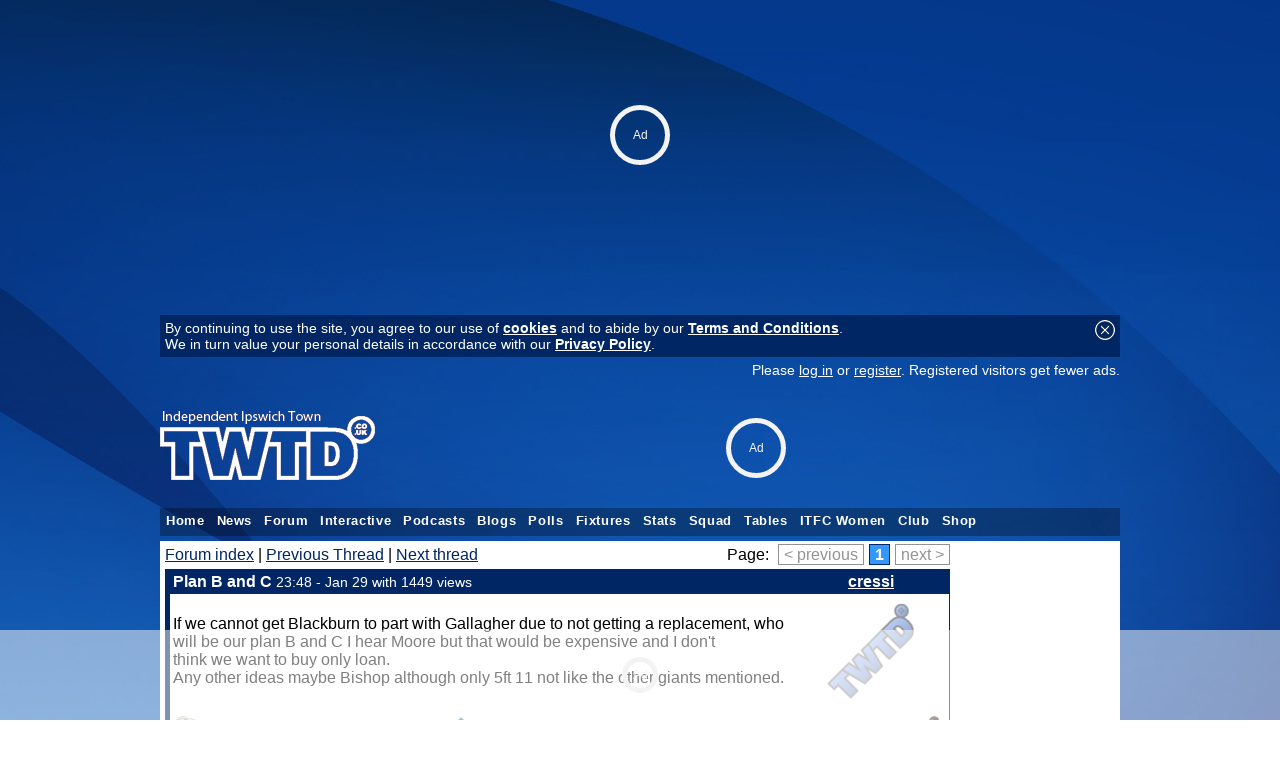

--- FILE ---
content_type: text/html; charset=UTF-8
request_url: https://www.twtd.co.uk/forum/575416/plan-b-and-c/
body_size: 7697
content:
<!DOCTYPE html PUBLIC "-//W3C//DTD XHTML 1.0 Transitional//EN" "https://www.w3.org/TR/xhtml1/DTD/xhtml1-transitional.dtd">
<html xmlns="https://www.w3.org/1999/xhtml" lang="en" xml:lang="en"> 
	<head>
		<meta http-equiv="Content-type" content="text/html;charset=UTF-8"/>
		<title>Forum | Plan B and C by cressi | TWTD.co.uk</title>
		<meta name="description" content="If we cannot  get Blackburn  to part with Gallagher  due to not getting  a replacement, who will be our plan B and  C  I hear Moore  but that would  be expensive  and I dont  think we want to buy&#133">
		<meta name="keywords" content="Ipswich, Ipswich Town, ITFC, Kieran McKenna, Bobby Robson, Alf Ramsey, football club, football news, football, forum, message board, news, polls, blogs, chatroom, portman road, tractorboys, tractor boys">
				<meta property="usertype" content="guest" /><meta property="pagetype" content="ipswichtown" />		<meta name="verify-v1" content="XsOjp5C5RkOb7rHVqhm7GvYZ6vRaqehr8gS9MEvDpfw=" />
		<meta name="twitter:dnt" content="on">
		<meta property="og:title" content="Forum | Plan B and C by cressi" />
		<meta property="og:type" content="article" />
		<meta property="og:url" content="https://www.twtd.co.uk" />
		<meta property="og:description" content="If we cannot  get Blackburn  to part with Gallagher  due to not getting  a replacement, who will be our plan B and  C  I hear Moore  but that would  be expensive  and I dont  think we want to buy&#133">
		<meta property="og:site_name" content="TWTD.co.uk">
		<meta name="robots" content="max-image-preview:large">
		<meta property="fb:pages" content="120333048004312" />				<link rel="canonical" href="https://www.twtd.co.uk/forum/575416/plan-b-and-c/page:1" />
		<link rel="alternate" type="application/rss+xml" title="TWTD.co.uk RSS" href="/rss/">
		<link rel="search" href="/twtdopensearch.xml" type="application/opensearchdescription+xml" title="TWTD" />		<link rel="shortcut icon" href="/favicon.ico"><link rel="icon" href="/favicon.ico">		<style type="text/css">
		 	
			html,body {font-family: calibri, 'trebuchet ms', Arial, Helvetica, sans-serif; font-size: 1em; background:  url('/images/customisations/business-background.jpg') no-repeat fixed center top;;color:#000000; text-align: center; padding:0; margin:0; }
			html { overflow-y: scroll; }
			textarea { padding:5px; font-family: calibri, 'trebuchet ms', Arial, Helvetica, sans-serif; }
			table,form { padding:0; margin:0; font-size: 1em; }
			#boxindex {background-image: url(/images/customisations/blue-blockback.jpg); font-size:8pt; height:200px; width:300px; padding:0px}
			#top960 {width: 960px; margin:0; margin-left: auto; margin-right: auto; text-align: left}
			#top1200 {width: 1200px; margin-top:10px; margin-left: auto; margin-right: auto; text-align: left}
			#top100 {width: 99%; margin:5px; text-align: left}
			img { border: 0 }
			h1 { font-size:1.2em; color: white; background:black url('/images/customisations/slab-blue.jpg') repeat left center; padding:0 3px 0 3px; margin:0 0 5px 0; border:1px solid rgba(0, 0, 0, 0.3); }
			h2 { font-size:1.2em; color: white; background:black url('/images/customisations/slab-blue.jpg') repeat left center; padding:0 3px 0 3px; margin:0; border:1px solid rgba(0, 0, 0, 0.3); width:300px; }
			.right { float: right; }
			a.topstory:link, a.topstory:visited { font-size:1.3em; text-decoration: underline; font-weight: bold } a.topstory:hover { text-decoration: none; }
			a.substory:link, a.substory:visited { font-size:13pt; text-decoration: underline; font-weight: bold } a.substory:hover { text-decoration: none; }
			a:link, a:visited { text-decoration: underline; color: #002663; font-weight: normal; } a:hover { text-decoration: none; }
			a.minorstory:link, a.minorstory:visited { font-size:1em; text-decoration: underline; color: rgb(0,102,204); font-weight: normal; } a.minorstory:hover { text-decoration: none; }
			a.whitelink:link, a.whitelink:visited { font-size:1em; color:white; text-decoration: underline; font-weight: bold } a.whitelink:hover { text-decoration: none; }
			a.box:link, a.box:visited { font-size:0.9em; color:white; text-decoration: none; background: rgba(0, 0, 0, 0.5); padding:3px 5px 3px 5px; line-height: 25px;} a.box:hover { color: black; text-decoration: none; background: rgba(255, 255, 255, 0.3);}
			a.logo:link, a.logo:visited { font-size:2.5em; color:white; text-decoration: none; font-weight: bold;} a.logo:hover { }
			a.playerlink:link, a.playerlink:visited, a.playerlink:hover { color: rgb(0,102,204); text-decoration: none; border-bottom: dashed rgb(0,102,204) 1px; font-weight: bold } 
			a.adlink:link, a.adlink:visited, a.adlink:hover { text-decoration: none; border-bottom: dotted black 1px; } 
			.topstoryintro { font-size:1em; text-decoration: none; color: rgb(0,0,0); font-weight: bold; padding-top:5px }
			.introtext {  text-decoration: none; color: rgb(0,0,0); font-weight: bold}
			a.introtext:link, a.introtext:visited, a.introtext:hover { text-decoration: underline; font-weight: bold; } 
			.storytext { font-size: 1.1em; font-weight: normal; }
			.storytitle { font-size:1.6em; font-weight: bold; }
			a.cmtcnt:link, a.cmtcnt:visited, a.cmtcnt:hover { font-size:0.7em; color: black; text-decoration: none; font-weight: normal; position:relative; left:-2px; vertical-align:text-top;} 
			.date { font-size:0.8em; text-decoration: none; color: rgb(100,100,100); font-weight: normal; }
			.loginbox {font-size:0.9em; text-decoration: none; color: white; font-weight: normal; } a.loginbox:link, a.loginbox:visited { color:white; text-decoration: underline; font-weight: normal } a.loginbox:hover { text-decoration: none; }
			ul { font-size:1.0em; font-weight: normal;}
			ul.reply { list-style-image: url('/images/icons/ul_reply2.gif'); margin-bottom: 0px}
			ul.thread { list-style-type: none; llist-style-image: url('/images/icons/ul_thread.gif'); color: rgb(0,102,204); margin-bottom: 0px}
			a.post:link { color: black; font-weight: bold}
			a.post:visited { color: #3298FF;}
			a.post:hover { color: black;}
			a.post-visted:link, a.post-visited { color: #3298FF; font-weight: bold;}
			a.author:link, a.author:visited { text-decoration: none; color: #002663; } a.author:hover {color: black; text-decoration: underline; }
			a.hidelink:link { font-size:10pt; text-decoration: underline; color: rgb(0,102,204); font-weight: bold } a.hidelink:hover { text-decoration: none; } a.hidelink:visited { display: none }
			.flash { background-image: url('/images/flash.gif') }
			a.userstats:link, a.userstats:visited { text-decoration: underline; color:black; font-size:8pt} a.userstats:hover {color: rgb(0,102,204); text-decoration: none; font-size:8pt}
			a.mini:link, a.mini:visited { font-size:1em; text-decoration: none; color: white; } a.mini:hover { color: white; text-decoration: underline; }
			.minitxt { font-size:0.9em; text-decoration: none; } a.minitxt:hover { color: red; text-decoration: underline; }
			img.offline { opacity:0.4; filter:alpha(opacity=40); }
			.player { border:1px solid white; color:white; font-size: 12pt; background-color:#002663; padding:2px 5px 2px 5px; cursor: text; position: absolute;}

			#submenu{ padding: 0 5px 0 0; width: 100%; background: transparent; voice-family: inherit;}
			#submenu ul{ font: bold 10pt Calibri, Arial; margin:0; margin-left: 0px; padding: 0; list-style: none; }
			#submenu li{ display: inline; margin: 0 2px 0 0; padding: 0; }
			#submenu a{ float: left; display: block; color: white; margin: 0 1px 0 0; padding: 5px 10px; text-decoration: none; letter-spacing: 1px; background-color: black; border-bottom: 1px solid white; }
			#submenu a:hover{ background-color: #3298FF; }
			#submenu #current a{ background-color: #002663; border-color: #002663; }
			#submenuline {clear:both; padding:0 5px 0 0; height:5px; line-height:5px; background:#002663; margin-bottom:5px; }

			.jqueryslidemenu {width: 100%; z-index:999; font-family: 'trebuchet ms', arial; font-size: 10.5pt; }
			.jqueryslidemenu ul { margin: 0; padding: 0; list-style-type: none; height:28px; }
			.jqueryslidemenu ul li { position: relative; display: inline; float: left; z-index:999; height:28px; } 
			.jqueryslidemenu ul li a { font-size: 0.9em; display: block; color: white; padding: 6px 6px; text-decoration: none; font-weight:bold; letter-spacing:0.05em; }
			* html .jqueryslidemenu ul li a { display: inline-block; }
			.jqueryslidemenu ul li a:link, .jqueryslidemenu ul li a:visited { color: white; }
			.jqueryslidemenu ul li a:hover {background-color: #002663;  color: white; }
			.jqueryslidemenu ul li ul { position: absolute; left: 0; display: block; visibility: hidden; }
			.jqueryslidemenu ul li ul li { display: list-item; float: none; background: black; background: rgba(0, 38, 99, 0.95) !important; }
			.jqueryslidemenu ul li ul li ul { top: 0; }
			.jqueryslidemenu ul li ul li a { font-size: normal 1.3em; width: 160px;  padding: 5px; margin: 0; border-top-width: 0; }
			.jqueryslidemenu ul li ul li a:hover { background: black; background: rgba(0, 0, 0, 0.5) !important; color: white; }
			.downarrowclass{ position: absolute; top: 12px; right: 7px; }
			.rightarrowclass{ position: absolute; top: 6px; right: 5px; }
			.pagination { padding: 0;}
			.pagination ul{ margin: 0; padding: 0; text-align: left;}
			.pagination li{ list-style-type: none; display: inline; padding-bottom: 1px; margin-left:5px;}
			.pagination a, .pagination a:visited{ padding: 1px 5px 1px 5px; border: 1px solid #002663; text-decoration: none;  color: #002663; }
			.pagination a:hover, .pagination a:active{ border: 1px solid #2b66a5; color: white; background-color: #3298FF; }
			.pagination a.currentpage{ background-color: #3298FF; color: #FFF !important; border-color: #002663; font-weight: bold; cursor: default; }
			.pagination a.disablelink, .pagination a.disablelink:hover{ background-color: white; cursor: default; color: #929292; border-color: #929292; font-weight: normal !important; }
			.pagination a.prevnext{ font-weight: bold; padding-left: 5px;}
			
			a.button:link, a.button:visited, .button { border:1px solid rgba(255, 255, 255, 0.5); background:black url('/images/customisations/slab-blue.jpg') repeat left center; padding:5px 15px 5px 10px; color: white; text-decoration: none; vertical-align:middle;} a.button:hover { black; border:1px solid rgba(0, 0, 0, 0.5);}

			a.sm:link, a.sm:visited { font-size:0.9em; text-decoration: underline; } a.sm:hover { text-decoration: none; } .sm {font-size:0.9em;} a.blk:link, a.blk:visited { text-decoration: underline;  } a.blk:hover { text-decoration: none; }		}
		</style>
		<link type="text/css" rel="stylesheet" href="/addons/jquery.qtip.min.css" />
		<!--[if lte IE 7]>
			<style type="text/css"> html .jqueryslidemenu{height: 1%;} /*Holly Hack for IE7 and below*/ </style>
		<![endif]-->
		<!-- 2-PlanetSport guest: Y  CMP --><script src="https://cmp.uniconsent.com/v2/stub.min.js"></script>
<script src="https://cmp.uniconsent.com/v2/stubgcm.min.js"></script>
<script async src='https://cmp.uniconsent.com/v2/763055a830/cmp.js'></script><!-- 1-PlanetSport guest: Y  Header --><script id="bssdk-tag" src="https://pubtm.com/bid/tag.js" data-bslid="084de538be3a9b76" defer async></script>
<style>
@media (max-width:480px){.bs-unit-m{display:block}.bs-unit-d{display:none}}@media (min-width:481px){.bs-unit-d{display:block}.bs-unit-m{display:none}}.bs-size-970x250{width:970px;height:250px;margin:0 auto}.bs-size-160x600{width:160px;height:600px;margin:0 auto}.bs-size-300x600{width:300px;height:600px;margin:0 auto}
</style>
		
		<script type="text/javascript" src="//ajax.googleapis.com/ajax/libs/jquery/1.4.4/jquery.min.js"></script>
		<script type="text/javascript" src="/addons/jquery.qtip.min.js"></script>		<script type="text/javascript" src="/addons/jqueryslidemenu.js"></script>


		<script type="text/javascript">
			function SetCookie(c_name,value,expiredays) {
				var exdate=new Date()
				exdate.setDate(exdate.getDate()+expiredays)
				document.cookie=c_name+ "=" +escape(value)+((expiredays==null) ? "" : ";expires="+exdate.toGMTString()+"; path=/")
				document.getElementById("cookie-bar").style.display = "none";
			}

			function toggle_visibility(id) {
				var e = document.getElementById(id);
				if(e.style.display == 'block') e.style.display = 'none';
				else e.style.display = 'block';
			}
			function hide(id) { var e = document.getElementById(id); e.style.display = 'block'; }
			function show(id) { var e = document.getElementById(id); e.style.display = 'none'; }
			function popop(url) { newwindow=window.open(url,'name','height=250,width=300,scrollbars=1'); if (window.focus) {newwindow.focus()} return false; }
			var d = new Date();
			d.setTime(d.getTime() + (365*24*60*60*1000));
			var expires = "expires="+ d.toUTCString();
			document.cookie = "screenwidth=" + window.innerWidth + ";" + expires + ";path=/";
		</script>
		<script>window.isUserLoggedOut = true;</script>		
<script></script>
<script>
		window.grumi = {
			key: 'e6212298-0aa8-4693-9da7-5f1388231127'
		};
	</script>
	<script src="//rumcdn.geoedge.be/e6212298-0aa8-4693-9da7-5f1388231127/grumi-ip.js" async></script>		<script>  (function(i,s,o,g,r,a,m){i['GoogleAnalyticsObject']=r;i[r]=i[r]||function(){  (i[r].q=i[r].q||[]).push(arguments)},i[r].l=1*new Date();a=s.createElement(o),   m=s.getElementsByTagName(o)[0];a.async=1;a.src=g;m.parentNode.insertBefore(a,m)   })(window,document,'script','https://www.google-analytics.com/analytics.js','ga'); ga('create', 'UA-10177864-1', 'auto'); ga('send', 'pageview');</script>		<meta name="p:domain_verify" content="29b3dfa81aa97618da1a8eb9a82ff9d9"/>
	 	<script src="/counter.php?d=1&s=forum"></script><!--<script src="/adserverjs.php?d=1&ad_slot=736462734&ad_url=twtd.co.uk"></script>-->
		<script type="text/javascript" src="/addons/animatedcollapse.js"> /* Animated Collapsible DIV v2.4- (c) Dynamic Drive DHTML code library (www.dynamicdrive.com) */ </script>
		<script type="text/javascript">animatedcollapse.ontoggle=function($, divobj, state) { }; animatedcollapse.init(); </script>		
	</head>
	<body>		<div><!-- 12-PlanetSport guest: Y  Billboard --><div class="bs-unit-d bs-article-topleader bs-size-970x250"></div>
<div style="margin-top:50px"></div></div>
		<div id="top960" style="position:relative; padding-top:10px; margin-bottom: 5px;">
		<div id="cookie-bar" style="padding:5px; margin:5px 0 5px 0; background: #002663;?>;" class="loginbox"><a href="#" onClick="SetCookie('EUconsentv1','Y','365')" style="float:right"><img src="/images/icons/close.png"></a>By continuing to use the site, you agree to our use of <a href="/page/cookies" target="_blank" class="whitelink">cookies</a> and to abide by our <a href="/page/terms-and-conditions" target="_blank" class="whitelink">Terms and Conditions</a>.<br>We in turn value your personal details in accordance with our <a href="/page/privacy" target="_blank" class="whitelink">Privacy Policy</a>.</div>			<div style="margin-left: auto; margin-right: auto;">
				<div style="height:26px; margin:0 0 5px 0">
					<div class="loginbox" style="height:26px; color:white; float:left;  padding:4px 5px 0px 5px; width:10%;"></div>
					<div class="loginbox" style="height:26px; color:white; float:right; "><span style="color:white;">Please <a href="/login/" style="color:white">log in</a> or <a href="/login/register" style="color:white">register</a>. Registered visitors get fewer ads.</span></div>
				</div>
				<div style="margin:0;overflow:hidden;padding-bottom:5px;">
					<table width=100% cellpadding=0 cellspacing=0><tr><td><a href="/"><img src="/images/customisations/logo.png"></a></td><td width=728><span id="twtdid" style="xwidth:728px; xheight:90px; xoverflow:hidden;"></span></td></tr></table>
				</div>
				<div id="myslidemenu" class="jqueryslidemenu" style="height:28px; background: rgba(0, 0, 0, 0.3); margin:0">
					<ul><li><a href="/">Home</a></li><li><a href="/ipswich-town-news/">News</a></li><li><a href="/forum/">Forum</a></li><li><a href="#">Interactive</a><ul><li><a href="/prediction-league/">Prediction League</a></li><li><a href="/chatroom/">Chat</a></li><li><a href="/members/!/team-selector/">Team Selector</a></li><li><a href="/league-calculator/">League Calculator</a></li><li><a href="/questionnaire/">Questionnaire</a></li><li><a href="http://www.twitter.com/twtduk" target="_blank" rel="noopener noreferrer">TWTD on Twitter</a></li><li><a href="http://www.facebook.com/pages/TWTD#!/pages/TWTD/120333048004312" target="_blank" rel="noopener noreferrer">TWTD on Facebook</a></li></ul></li><li><a href="#">Podcasts</a><ul><li><a href="/podcasts/">Ipswich Town</a><ul><li><a href="/podcasts/22/ipswich-town-podcast-TWTV">TWTV</a></li><li><a href="/podcasts/21/ipswich-town-podcast-bbc-suffolk-lifes-a-pitch">Life's a Pitch</a></li><li><a href="/podcasts/7/ipswich-town-podcast-the-blue-monday-itfc-podcast">Blue Monday</a></li><li><a href="/podcasts/15/ipswich-town-podcast-ipswich-fanzone">Ipswich Fanzone</a></li><li><a href="/podcasts/9/ipswich-town-podcast-the-naked-football-show">Naked Football Show</a></li></ul></li><li><a href="/podcasts/category:football">General Football</a></li></ul></li><li><a href="/members/!/blogs/">Blogs</a></li><li><a href="/members/!/polls/">Polls</a></li><li><a href="/ipswich-town-fixtures/">Fixtures</a></li><li><a href="/statistics/league-position/">Stats</a></li><li><a href="/ipswich-town-squad/">Squad</a></li><li><a href="/league-tables/">Tables</a></li><li><a href="#">ITFC Women</a><ul><li><a href="/itfcwomen/news/">News</a></li><li><a href="/itfcwomen/fixtures/">Fixtures</a></li><li><a href="/itfcwomen/table/">WSL2 League Table</a></li></ul></li><li><a href="#">Club</a><ul><li><a href="https://www.itfc.co.uk/" target="_blank" rel="noopener noreferrer">ITFC.co.uk</a></li><li><a href="http://www.itfcshop.com/" target="_blank" rel="noopener noreferrer">ITFC Club Shop</a></li><li><a href="http://www.itfc.co.uk/tickets/" target="_blank" rel="noopener noreferrer">ITFC Tickets</a></li><li><a href="http://www.itfcsupporters.co.uk" target="_blank" rel="noopener noreferrer">ITFC Supporters' Club</a></li></ul></li><li><a href="#">Shop</a><ul><li><a href="/shop/" target="_blank" rel="noopener noreferrer">ITFC Books (via TWTD)</a></li><li><a href="/go/edsheeran/" target="_blank" rel="noopener noreferrer">Ed Sheeran Tickets</a></li><li><a href="/go/ipswichregent/" target="_blank" rel="noopener noreferrer">Ipswich Regent Tickets</a></li><li><a href="/go/ipswichcornexchange/" target="_blank" rel="noopener noreferrer">Corn Exchange Tickets</a></li><li><a href="/go/nowtv/" target="_blank" rel="noopener noreferrer">Now TV</a></li></ul></ul>				</div>
			</div>
			
			
		</div>
		<div id="top960" style="position:relative; margin-top:0px; background: white;">
			<div id="maincontent" style="padding:5px">
<table width=100% cellpadding=0 cellspacing=0><tr><td valign=top class="main-article"><table width=100% cellpadding=0 cellspacing=0 style="margin-bottom:5px"><tr><td><a href="/forum/">Forum index</a> | <a href="/forum/previous-thread/575416" rel="nofollow">Previous Thread</a> | <a href="/forum/next-thread/575416" rel="nofollow">Next thread</a></td><td align=right><div style="float:right" class="pagination"><ul><li>Page: </li><li><a href="#" class="prevnext disablelink">< previous</a></li><li><a href="#" class="currentpage">1</a></li><li><a href="#" class="prevnext disablelink">next ></a></li></ul></div></td></tr></table><a name="top"></a><table width=100% cellspacing=0 cellpadding=3 style="margin-bottom:10px; border-style: solid; border-width: 1px 1px 1px 5px; border-color: #002663;"><tr style="background-color: #002663; color:#FFFFFF"><td><b>Plan B and C</b> <span class="minitxt">23:48 - Jan 29 with 1449 views</span></td><td align=center><a href="/members/cressi" style="color:#FFFFFF; font-weight: bold;">cressi</a></td></tr><tr><td valign=top><br>If we cannot  get Blackburn  to part with Gallagher  due to not getting  a replacement, who will be our plan B and  C  I hear Moore  but that would  be expensive  and I don't  <br> think we want to buy only loan.  <br> Any other ideas  maybe Bishop  although  only  5ft 11 not like the other  giants  mentioned.  </td><td valign=top width=150 rowspan=2><center><a href="/members/cressi" title="cressi is offline"><img src="/images/avatars/0.gif" border="0" width="100" height="100" class="offline" vspace="5"></a></center></center></td></tr><tr><td valign=bottom></td></tr><tr><td><table width=100%><tr><td width=33%><a href="/forum/add-reply/575416/0" title="Add to topic"> <img src="/images/icons/replytop.png"></a></td><td width=33% align=center><div><img src="/images/icons/rate-up.gif" style="margin-right:5px"><span style="font-size:1.2em; vertical-align:top;">0</span><img src="/images/icons/rate-down.gif" style="margin-left:5px"></div></td><td align="right" width=33%></td></tr></table></td><td align="right"><a href="/settings/ignore-member/cressi" title="Ignore cressi"><img src="/images/icons/ignore-user.png"></a></td></tr></table><a name="post5715829"></a><!--1--><table width=100% cellspacing=0 cellpadding=3 style="margin-bottom:10px; border-style: solid; border-width: 1px 1px 1px 5px; border-color: #002663"><tr style="background-color: #3298FF; color:#FFFFFF"><td><b style="font-size:11pt">Plan B and C</b> on 23:52 - Jan 29 with 1398 views</td><td align=center><a href="/members/ITFCBlues" style="color:#FFFFFF; font-weight: bold;">ITFCBlues</a></td></tr><tr><td valign=top><br>Bishop would be expensive at this stage of the window - I'd guess 4 or 5m. </td><td valign=top width=150><center><a href="/members/ITFCBlues" title="ITFCBlues is offline"><img src="/images/avatars/1850.gif" border="0" width="100" height="100" class="offline" vspace="5"></a></center></center></td></tr><tr><td valign=bottom><br><table style="border-style: dashed; border-width: 1px 0px 0px 0px; border-color: #999999; color:#999999; font-size:0.8em"><tr><td>Poll: </td><td><a href="/members/ITFCBlues/polls/1340/has-our-squad-been-improved-this-summer">Has our squad been improved this summer?</a></td></tr></table><br><table width=100% cellspacing=0 cellpadding=0><tr><td width=33%><a href="#top" title="Back to the top post"><img src="/images/icons/top.png"></a> <a href="/forum/add-reply/575416/5715829" title="Reply to this message"><img src="/images/icons/replyto.png" hspace=5></a></td><td width=33% align=center><div><img src="/images/icons/rate-up.gif"> <span style="font-size:1.2em">0</span> <img src="/images/icons/rate-down.gif"></div></td><td align="right" width=33%></td></tr></table></td><td align=right valign=bottom><a href="/settings/ignore-member/ITFCBlues" title="Ignore ITFCBlues"><img src="/images/icons/ignore-user.png"></a></td></tr></table><a name="post5715830"></a><!--1--><table width=100% cellspacing=0 cellpadding=3 style="margin-bottom:10px; border-style: solid; border-width: 1px 1px 1px 5px; border-color: #002663"><tr style="background-color: #3298FF; color:#FFFFFF"><td><b style="font-size:11pt">Plan B and C</b> on 23:55 - Jan 29 with 1377 views</td><td align=center><a href="/members/pointofblue" style="color:#FFFFFF; font-weight: bold;">pointofblue</a></td></tr><tr><td valign=top><br>If we don't sign Gallagher, it'll presumably mean Blackburn's move for Yates falls through. Perhaps we'd go for him instead? Though Moore seems to be the definite Plan B. </td><td valign=top width=150><center><a href="/members/pointofblue" title="pointofblue is offline"><img src="/images/avatars/0.gif" border="0" width="100" height="100" class="offline" vspace="5"></a></center></center></td></tr><tr><td valign=bottom><br><table style="border-style: dashed; border-width: 1px 0px 0px 0px; border-color: #999999; color:#999999; font-size:0.8em"><tr><td>Poll: </td><td><a href="/members/pointofblue/polls/4027/who-would-you-play-at-right-centre-back-on-saturday">Who would you play at right centre back on Saturday?</a></td></tr></table><br><table width=100% cellspacing=0 cellpadding=0><tr><td width=33%><a href="#top" title="Back to the top post"><img src="/images/icons/top.png"></a> <a href="/forum/add-reply/575416/5715830" title="Reply to this message"><img src="/images/icons/replyto.png" hspace=5></a></td><td width=33% align=center><div><img src="/images/icons/rate-up.gif"> <span style="font-size:1.2em">-1</span> <img src="/images/icons/rate-down.gif"></div></td><td align="right" width=33%></td></tr></table></td><td align=right valign=bottom><a href="/settings/ignore-member/pointofblue" title="Ignore pointofblue"><img src="/images/icons/ignore-user.png"></a></td></tr></table><!-- hiding post --><a name="post5715841"></a><!--2--><table width=100% cellspacing=0 cellpadding=3 style="border-style: solid; margin-bottom:10px;border-width: 1px 1px 1px 5px; border-color: #002663"><tr style="background-color: #3298FF; color:#FFFFFF"><td><b style="font-size:11pt">Plan B and C</b>  on 06:56 - Jan 30 with 934 views</td><td align=center><a href="/members/billlm" style="color:#FFFFFF; font-weight: bold;">billlm</a></td></tr><tr><td valign=top><br><table align=right width=80% style="border-style: solid; border-width: 1px 1px 1px 5px; border-color: #002663"><tr><td colspan=2><b style="font-size:12pt">Plan B and C</b> on 23:55 - Jan 29 by <a href="/members/pointofblue">pointofblue</a></td></tr><tr><td valign=top><br>If we don't sign Gallagher, it'll presumably mean Blackburn's move for Yates falls through. Perhaps we'd go for him instead? Though Moore seems to be the definite Plan B. </td></tr></table><br clear=all><br>If we don't get Gallagher I'd think that's our lot one striker,  <br> McK won't be happy, </td><td valign=top width=150><center><a href="/members/billlm" title="billlm is offline"><img src="/images/avatars/8794.gif" border="0" width="100" height="100" class="offline" vspace="5"></a></center></center></td></tr><tr><td valign=bottom><table width=100% cellpadding=0 cellspacing=0><tr><td width=33%><a href="#top" title="Back to the top post"><img src="/images/icons/top.png"></a> <a href="/forum/add-reply/575416/5715841" title="Reply to this post"><img src="/images/icons/replyto.png" hspace=5></a></td><td width=33% align=center><div><img src="/images/icons/rate-up.gif"> <span style="font-size:1.2em">-1</span> <img src="/images/icons/rate-down.gif"></div></td><td align="right" width=33%></td></tr></table></td><td align=right valign=bottom><a href="/settings/ignore-member/billlm" title="Ignore billlm"><img src="/images/icons/ignore-user.png"></a></td></tr></table><div style="margin:10px 0 10px 0"><table width=100% cellpadding=0 cellspacing=0 style="margin-bottom:5px"><tr><td><a href="/forum/">Forum index</a> | <a href="/forum/previous-thread/575416" rel="nofollow">Previous Thread</a> | <a href="/forum/next-thread/575416" rel="nofollow">Next thread</a></td><td align=right><div style="float:right" class="pagination"><ul><li>Page: </li><li><a href="#" class="prevnext disablelink">< previous</a></li><li><a href="#" class="currentpage">1</a></li><li><a href="#" class="prevnext disablelink">next ></a></li></ul></div></td></tr></table></div></td><td valign=top width=165><div style="padding-left:5px"><!-- 3-PlanetSport guest: Y  Skyscraper --><div style="padding-top:5px" class="forum-right-mpu-1"></div></div></td></tr></table><!-- 7-Sky guest: Y  Forum_Footer --><table width=100%><td width=300 style="max-width:300px">
<ins data-fluid-zoneid="16561" data-fluid-id="e6404a5432b1988ea2e71ec092e8608a"></ins> </div><script async src="//fluid.4strokemedia.com/www/fluid/player.php"></script>
</td><td><div style="margin-bottom:5px"></td></tr></table>
			</div>

		</div>
		<div id="top960" style="background: rgba(0, 0, 0, 0.3); height:28px; margin-bottom:5px; margin-top: 5px;">
			<div id="footermenu" style="float:left; margin:1px 0 0 4px;"><a href="/page/about-us" class="box" style="font-size:9pt">About Us</a> <a href="/contact-us/" class="box" style="font-size:9pt">Contact Us</a> <a href="/page/terms-and-conditions" class="box" style="font-size:9pt">Terms & Conditions</a> <a href="/page/privacy" class="box" style="font-size:9pt">Privacy</a> <a href="/page/cookies" class="box" style="font-size:9pt">Cookies</a> <a href="/page/online-safety" class="box" style="font-size:9pt">Online Safety</a> <a href="/page/advertising" class="box" style="font-size:9pt">Advertising</a> </div><div style="float:right; padding: 4px 10px 2px 0; color:white"> &copy; TWTD 1995-2025</div>
		</div>			
		<script>
			document.getElementById("top960").focus(); //fix IE back button?
			$(document).ready(function() { $('a[title]').qtip({ position: { my: 'top left', at: 'bottom middle' }}); });	
		</script>
				

						<!-- footer ad --><!-- end footer ad -->
										<div style="height:100px"></div>


	</body>
</html>

--- FILE ---
content_type: text/javascript
request_url: https://rumcdn.geoedge.be/e6212298-0aa8-4693-9da7-5f1388231127/grumi.js
body_size: 110628
content:
var grumiInstance = window.grumiInstance || { q: [] };
(function createInstance (window, document, options = { shouldPostponeSample: false }) {
	!function r(i,o,a){function s(n,e){if(!o[n]){if(!i[n]){var t="function"==typeof require&&require;if(!e&&t)return t(n,!0);if(c)return c(n,!0);throw new Error("Cannot find module '"+n+"'")}e=o[n]={exports:{}};i[n][0].call(e.exports,function(e){var t=i[n][1][e];return s(t||e)},e,e.exports,r,i,o,a)}return o[n].exports}for(var c="function"==typeof require&&require,e=0;e<a.length;e++)s(a[e]);return s}({1:[function(e,t,n){var r=e("./config.js"),i=e("./utils.js");t.exports={didAmazonWin:function(e){var t=e.meta&&e.meta.adv,n=e.preWinningAmazonBid;return n&&(t=t,!i.isEmptyObj(r.amazonAdvIds)&&r.amazonAdvIds[t]||(t=e.tag,e=n.amzniid,t.includes("apstag.renderImp(")&&t.includes(e)))},setAmazonParametersToSession:function(e){var t=e.preWinningAmazonBid;e.pbAdId=void 0,e.hbCid=t.crid||"N/A",e.pbBidder=t.amznp,e.hbCpm=t.amznbid,e.hbVendor="A9",e.hbTag=!0}}},{"./config.js":5,"./utils.js":24}],2:[function(e,t,n){var l=e("./session"),r=e("./urlParser.js"),f=e("./utils.js"),i=e("./domUtils.js").isIframe,m=e("./htmlParser.js"),g=e("./blackList").match,h=e("./ajax.js").sendEvent,o=".amazon-adsystem.com",a="/dtb/admi",s="googleads.g.doubleclick.net",e="/pagead/",c=["/pagead/adfetch",e+"ads"],d=/<iframe[^>]*src=['"]https*:\/\/ads.\w+.criteo.com\/delivery\/r\/.+<\/iframe>/g,u={};var p={adsense:{type:"jsonp",callbackName:"a"+ +new Date,getJsUrl:function(e,t){return e.replace("output=html","output=json_html")+"&callback="+t},getHtml:function(e){e=e[f.keys(e)[0]];return e&&e._html_},shouldRender:function(e){var e=e[f.keys(e)[0]],t=e&&e._html_,n=e&&e._snippet_,e=e&&e._empty_;return n&&t||e&&t}},amazon:{type:"jsonp",callbackName:"apstag.renderImp",getJsUrl:function(e){return e.replace("/admi?","/admj?").replace("&ep=%7B%22ce%22%3A%221%22%7D","")},getHtml:function(e){return e.html},shouldRender:function(e){return e.html}},criteo:{type:"js",getJsHtml:function(e){var t,n=e.match(d);return n&&(t=(t=n[0].replace(/iframe/g,"script")).replace(/afr.php|display.aspx/g,"ajs.php")),e.replace(d,t)},shouldRender:function(e){return"loading"===e.readyState}}};function y(e){var t,n=e.url,e=e.html;return n&&((n=r.parse(n)).hostname===s&&-1<c.indexOf(n.pathname)&&(t="adsense"),-1<n.hostname.indexOf(o))&&-1<n.pathname.indexOf(a)&&(t="amazon"),(t=e&&e.match(d)?"criteo":t)||!1}function v(r,i,o,a){e=i,t=o;var e,t,n,s=function(){e.src=t,h({type:"adfetch-error",meta:JSON.stringify(l.meta)})},c=window,d=r.callbackName,u=function(e){var t,n=r.getHtml(e),e=(l.bustedUrl=o,l.bustedTag=n,r.shouldRender(e));t=n,(t=m.parse(t))&&t.querySelectorAll&&(t=f.map(t.querySelectorAll("[src], [href]"),function(e){return e.src||e.href}),f.find(t,function(e){return g(e).match}))&&h({type:"adfetch",meta:JSON.stringify(l.meta)}),!a(n)&&e?(t=n,"srcdoc"in(e=i)?e.srcdoc=t:((e=e.contentWindow.document).open(),e.write(t),e.close())):s()};for(d=d.split("."),n=0;n<d.length-1;n++)c[d[n]]={},c=c[d[n]];c[d[n]]=u;var u=r.getJsUrl(o,r.callbackName),p=document.createElement("script");p.src=u,p.onerror=s,p.onload=function(){h({type:"adfetch-loaded",meta:JSON.stringify(l.meta)})},document.scripts[0].parentNode.insertBefore(p,null)}t.exports={shouldBust:function(e){var t,n=e.iframe,r=e.url,e=e.html,r=(r&&n&&(t=i(n)&&!u[n.id]&&y({url:r}),u[n.id]=!0),y({html:e}));return t||r},bust:function(e){var t=e.iframe,n=e.url,r=e.html,i=e.doc,o=e.inspectHtml;return"jsonp"===(e=p[y(e)]).type?v(e,t,n,o):"js"===e.type?(t=i,n=r,i=(o=e).getJsHtml(n),l.bustedTag=n,!!o.shouldRender(t)&&(t.write(i),!0)):void 0},checkAndBustFriendlyAmazonFrame:function(e,t){(e=e.defaultView&&e.defaultView.frameElement&&e.defaultView.frameElement.id)&&e.startsWith("apstag")&&(l.bustedTag=t)}}},{"./ajax.js":3,"./blackList":4,"./domUtils.js":8,"./htmlParser.js":13,"./session":21,"./urlParser.js":23,"./utils.js":24}],3:[function(e,t,n){var i=e("./utils.js"),r=e("./config.js"),o=e("./session.js"),a=e("./domUtils.js"),s=e("./jsUtils.js"),c=e("./methodCombinators.js").before,d=e("./tagSelector.js").getTag,u=e("./constants.js"),e=e("./natives.js"),p=e.fetch,l=e.XMLHttpRequest,f=e.Request,m=e.TextEncoder,g=e.postMessage,h=[];function y(e){e()}function v(e){return e.key=o.key,e.imp=e.imp||o.imp,e.c_ver=r.c_ver,e.w_ver=o.wver,e.w_type=o.wtype,e.b_ver=r.b_ver,e.ver=r.ver,e.loc=location.href,e.ref=document.referrer,e.sp=o.sp||"dfp",e.cust_imp=o.cust_imp,e.cust1=o.meta.cust1,e.cust2=o.meta.cust2,e.cust3=o.meta.cust3,e.caid=o.meta.caid,e.scriptId=o.scriptId,e.crossOrigin=!a.isSameOriginWin(top),e.debug=o.debug,"dfp"===o.sp&&(e.qid=o.meta.qid),e.cdn=r.cdn||void 0,r.accountType!==u.NET&&(e.cid=o.meta&&o.meta.cr||123456,e.li=o.meta.li,e.ord=o.meta.ord,e.ygIds=o.meta.ygIds),e.at=r.accountType.charAt(0),o.hbTag&&(e.hbTag=!0,e.hbVendor=o.hbVendor,e.hbCid=o.hbCid,e.hbAdId=o.pbAdId,e.hbBidder=o.pbBidder,e.hbCpm=o.hbCpm,e.hbCurrency=o.hbCurrency),"boolean"==typeof o.meta.isAfc&&(e.isAfc=o.meta.isAfc,e.isAmp=o.meta.isAmp),o.meta.hasOwnProperty("isEBDA")&&"%"!==o.meta.isEBDA.charAt(0)&&(e.isEBDA=o.meta.isEBDA),o.pimp&&"%_pimp%"!==o.pimp&&(e.pimp=o.pimp),void 0!==o.pl&&(e.preloaded=o.pl),e.site=o.site||a.getTopHostname(),e.site&&-1<e.site.indexOf("safeframe.googlesyndication.com")&&(e.site="safeframe.googlesyndication.com"),e.isc=o.isc,o.adt&&(e.adt=o.adt),o.isCXM&&(e.isCXM=!0),e.ts=+new Date,e.bdTs=r.bdTs,e}function b(t,n){var r=[],e=i.keys(t);return void 0===n&&(n={},i.forEach(e,function(e){void 0!==t[e]&&void 0===n[e]&&r.push(e+"="+encodeURIComponent(t[e]))})),r.join("&")}function w(e){e=i.removeCaspr(e),e=o.doubleWrapperInfo.isDoubleWrapper?i.removeWrapperXMP(e):e;return e=4e5<e.length?e.slice(0,4e5):e}function j(t){return function(){var e=arguments[0];return e.html&&(e.html=w(e.html)),e.tag&&(e.tag=w(e.tag)),t.apply(this,arguments)}}e=c(function(e){var t;e.hasOwnProperty("byRate")&&!e.byRate||(t=a.getAllUrlsFromAllWindows(),"sample"!==e.r&&"sample"!==e.bdmn&&t.push(e.r),e[o.isPAPI&&"imaj"!==o.sp?"vast_content":"tag"]=d(),e.urls=JSON.stringify(t),e.hc=o.hc,e.vastUrls=JSON.stringify(o.vastUrls),delete e.byRate)}),c=c(function(e){e.meta=JSON.stringify(o.meta),e.client_size=o.client_size});function E(e,t){var n=new l;n.open("POST",e),n.setRequestHeader("Content-type","application/x-www-form-urlencoded"),n.send(b(t))}function O(t,e){return o=e,new Promise(function(t,e){var n=(new m).encode(b(o)),r=new CompressionStream("gzip"),i=r.writable.getWriter();i.write(n),i.close(),new Response(r.readable).arrayBuffer().then(function(e){t(e)}).catch(e)}).then(function(e){e=new f(t,{method:"POST",body:e,mode:"no-cors",headers:{"Content-type":"application/x-www-form-urlencoded","Accept-Language":"gzip"}});p(e)});var o}function k(e,t){p&&window.CompressionStream?O(e,t).catch(function(){E(e,t)}):E(e,t)}function x(e,t){o.hasFrameApi&&!o.frameApi?g.call(o.targetWindow,{key:o.key,request:{url:e,data:t}},"*"):k(e,t)}o.frameApi&&o.targetWindow.addEventListener("message",function(e){var t=e.data;t.key===o.key&&t.request&&(k((t=t.request).url,t.data),e.stopImmediatePropagation())});var T={};function A(n){return function(t){h.push(function(){if(t=v(t),-1!==n.indexOf(r.reportEndpoint,n.length-r.reportEndpoint.length)){var e=n+b(t,{r:!0,html:!0,ts:!0});if(!0===T[e]&&!(t.rbu||t.is||3===t.rdType||t.et))return}T[e]=!0,x(n,t)})}}var S,W="http"===window.location.protocol.substr(0,4)?window.location.protocol:"https:";t.exports={sendInit:s.once(c(A(W+r.apiUrl+r.initEndpoint))),sendReport:e(j(A(W+r.apiUrl+r.reportEndpoint))),sendError:A(W+r.apiUrl+r.errEndpoint),sendDebug:A(W+r.apiUrl+r.dbgEndpoint),sendStats:A(W+r.apiUrl+(r.statsEndpoint||"stats")),sendEvent:(S=A(W+r.apiUrl+r.evEndpoint),function(e,t){var n=r.rates||{default:.004},t=t||n[e.type]||n.default;Math.random()<=t&&S(e)}),buildRbuReport:e(j(v)),sendRbuReport:x,processQueue:function(){i.forEach(h,y),h.push=y}}},{"./config.js":5,"./constants.js":6,"./domUtils.js":8,"./jsUtils.js":14,"./methodCombinators.js":16,"./natives.js":17,"./session.js":21,"./tagSelector.js":22,"./utils.js":24}],4:[function(e,t,n){var d=e("./utils.js"),r=e("./config.js"),u=e("./urlParser.js"),i=r.domains,o=r.clkDomains,e=r.bidders,a=r.patterns.wildcards;var s,p={match:!1};function l(e,t,n){return{match:!0,bdmn:e,ver:t,bcid:n}}function f(e){return e.split("").reverse().join("")}function m(n,e){var t,r;return-1<e.indexOf("*")?(t=e.split("*"),r=-1,d.every(t,function(e){var e=n.indexOf(e,r+1),t=r<e;return r=e,t})):-1<n.indexOf(e)}function g(e,t,n){return d.find(e,t)||d.find(e,n)}function h(e){return e&&"1"===e.charAt(0)}function c(c){return function(e){var n,r,i,e=u.parse(e),t=e&&e.hostname,o=e&&[e.pathname,e.search,e.hash].join("");if(t){t=[t].concat((e=(e=t).split("."),d.fluent(e).map(function(e,t,n){return n.shift(),n.join(".")}).val())),e=d.map(t,f),t=d.filter(e,function(e){return void 0!==c[e]});if(t&&t.length){if(e=d.find(t,function(e){return"string"==typeof c[e]}))return l(f(e),c[e]);var a=d.filter(t,function(e){return"object"==typeof c[e]}),s=d.map(a,function(e){return c[e]}),e=d.find(s,function(t,e){return r=g(d.keys(t),function(e){return m(o,e)&&h(t[e])},function(e){return m(o,e)}),n=f(a[e]),""===r&&(e=s[e],i=l(n,e[r])),r});if(e)return l(n,e[r],r);if(i)return i}}return p}}function y(e){e=e.substring(2).split("$");return d.map(e,function(e){return e.split(":")[0]})}t.exports={match:function(e,t){var n=c(i);return t&&"IFRAME"===t.toUpperCase()&&(t=c(o)(e)).match?(t.rdType=2,t):n(e)},matchHB:(s=c(e),function(e){var e=e.split(":"),t=e[0],e=e[1],e="https://"+f(t+".com")+"/"+e,e=s(e);return e.match&&(e.bdmn=t),e}),matchAgainst:c,matchPattern:function(t){var e=g(d.keys(a),function(e){return m(t,e)&&h(a[e])},function(e){return m(t,e)});return e?l("pattern",a[e],e):p},isBlocking:h,getTriggerTypes:y,removeTriggerType:function(e,t){var n,r=(i=y(e.ver)).includes(t),i=1<i.length;return r?i?(e.ver=(n=t,(r=e.ver).length<2||"0"!==r[0]&&"1"!==r[0]||"#"!==r[1]||(i=r.substring(0,2),1===(t=r.substring(2).split("$")).length)?r:0===(r=t.filter(function(e){var t=e.indexOf(":");return-1===t||e.substring(0,t)!==n})).length?i.slice(0,-1):i+r.join("$")),e):p:e}}},{"./config.js":5,"./urlParser.js":23,"./utils.js":24}],5:[function(e,t,n){t.exports={"ver":"0.1","b_ver":"v0.5.466","blocking":true,"rbu":0,"silentRbu":0,"signableHosts":[],"onRbu":0,"samplePercent":0,"debug":true,"accountType":"publisher","impSampleRate":0.008,"statRate":0.05,"apiUrl":"//gw.geoedge.be/api/","initEndpoint":"init","reportEndpoint":"report","statsEndpoint":"stats","errEndpoint":"error","dbgEndpoint":"debug","evEndpoint":"event","rdrBlock":true,"ipUrl":"//rumcdn.geoedge.be/grumi-ip.js","altTags":[],"hostFilter":[],"maxHtmlSize":0.4,"reporting":true,"advs":{},"creativeWhitelist":{},"heavyAd":true,"cdn":"cloudfront","domains":{"ecaps.taatarts":"1#1:62710","ecaps.sttsez":"1#1:62710","ecaps.allaidroc":"1#1:62710","moc.sys-cb.1-ezitenomdiv":"1#1:62710","moc.sys-cb.1-ezitenomevitan":"1#1:62710","moc.pss-ccb.511s":"1#1:62710","ten.tnorfduolc.64pgc8xmtcuu1d":"1#1:62710","moc.elgaesdrawer.yadot":"1#1:62710","ur.ffoknit":"1#1:62710","uci.fydjrdwz":"1#1:62710","moc.sys-cb.1-sdaymkaep":"1#1:62710","moc.qsunpvnaidraug":"1#1:62710","moc.8831agem":"1#1:62710","moc.snoitairavkcrt":"1#1:62710","ten.tnorfduolc.oemwngu0ijm12d":"1#1:62710","oi.citamdib.711sda":"1#1:62710","ecaps.ussulumuc":"1#1:62710","moc.8zs22j":"1#1:62710","moc.axemulif":"1#1:62710","pot.daelsdatrams.ao":"1#1:62710","moc.neetneveshcraesezirpym.yrt":"1#1:62710","dlrow.draclevart":"1#1:62710","moc.1ffe35":"1#1:62710","aidem.icracgofni":"1#1:62710","moc.egaslatep":"1#1:62710","evil.nainoided":"1#1:62710","moc.ppbko.rrbko":"1#1:62710","pohs.rellaslaiciffo.www":"1#1:62710","enilno.kyvog":"1#1:62710","ten.swodniw.eroc.bew.31z.yjxdxjv711215202ofni":"1#1:62710","pohs.edadinutropo-ad-otneve":"1#1:62710","moc.tnetiro.levart":"1#1:62710","ten.tnorfduolc.y9sk23a2wz1o1d":"1#1:62710","moc.balegdirbtcennoc.gv1lad37ccbuh0m22t4d":"1#1:62710","moc.yrautcnasytilativarua":"1#1:62710","ni.oc.orenroxen.0afmuc37ccbuh093ps4d":"1#1:62710","etis.allohevnoc":"1#1:62710","etis.dolamoproc":"1#1:62710","moc.42efac.dalasynnarg":"1#1:62710","moc.gcx-dnah":"1#1:62710","zyx.3cn4dnr0c1nu.ntz7m":"1#1:62710","retnec.ykchficov":"1#1:62710","moc.71dxpa":"1#1:62710","moc.aeteririts":"1#1:62710","moc.hgt39g":"1#1:62710","moc.egdirbloskcolb.072pbe37ccbuh0kdpt4d":"1#1:62710","moc.bmxovleo":"1#1:62710","moc.hcetwolfnaps.g9uire37ccbuho016u4d":"1#1:62710","duolc.trop-doow":"1#1:62710","pohs.kotllitsrepyh":"1#1:62710","ten.swodniw.eroc.bew.31z.ryghcesu0121gninrawsuriv":"1#1:62710","em.gssm.515za12":"1#1:62710","moc.egdeniahchcet.g6hpuc37ccbuh0i5ps4d":"1#1:62710","enilno.rewopwenhgih":"1#1:62710","orp.aroruaemirp":"1#1:62710","etis.etocenibus":"1#1:62710","moc.7dkw5z":"1#1:62710","moc.tiforp-hsac":"1#1:62710","moc.tifeneblairubtsaf":"1#1:62710","ni.oc.setagtcennoc.gomkld37ccbuhgcibt4d":"1#1:62710","moc.q7z2":"1#1:62710","gro.kcehcytirucestellaw":"1#1:62710","ten.swodniw.eroc.bew.31z.a7x42bg":"1#1:62710","ten.swodniw.eroc.bew.31z.g7m298su1121gninrawsuriv":"1#1:62710","moc.tcennoc-niwykcul":"1#1:62710","moc.60krtffa.djbagb":"1#1:62710","cc.876kk9.www":"1#1:62710","moc.secapsnaecolatigid.1lta.1-kfwfz":"1#1:62710","moc.hcetwolfnaps.g6c8qe37ccbuhon35u4d":"1#1:62710","moc.hcetwolfnaps.glvdbf37ccbuh83bnu4d":"1#1:62710","moc.weicnisutiryp":"1#1:62710","moc.sdoogesehtteg.11":"1#1:62710","ten.swodniw.eroc.bolb.2nnnnma":"1#1:62710","etis.cilopilpma":"1#1:62710","etis.retnitsise":"1#1:62710","pohs.ecnahcetztel":"1#1:62710","etis.rewenadotpu":"1#1:62710","moc.anovsserf":"1#1:62710","moc.22ppaoou":"1#1:62710","moc.mb2pgg":"1#1:62710","kcilc.xaivonif":"1#1:62710","ten.swodniw.eroc.bew.31z.rpekilgnihsawsrackijoxod":"1#1:62710","etis.troper-enilno":"1#1:62710","moc.pnozft":"1#1:62710","moc.noitcetorpsurivyrassecen":"1#1:62710","ten.dleifhtuosstsitned.m":"1#1:62710","moc.roines-eriatnemelpmoc":"1#1:62710","moc.krt-yessydo":"1#1:62710","moc.7g1mtp":"1#1:62710","moc.6r6r6":"1#1:62710","moc.mmaebarua":"1#1:62710","etis.tnuocaodni":"1#1:62710","moc.seigetarts-tekram-emirp":"1#1:62710","orp.xevibra":"1#1:62710","moc.egdeniahcxam.0h9a6e37ccbuhgrqlt4d":"1#1:62710","rb.ipa.tepuemodeduas":"1#1:62710","moc.eralfduolcyrt.tnemyap-luj-esnopser-susnesnoc":"1#1:62710","ten.swodniw.eroc.bew.31z.qbxi52su2121gninrawsuriv":"1#1:62710","ten.swodniw.eroc.bew.91z.21sbuhytsat":"1#1:62710","erots.7oxen.ed":"1#1:62710","kcilc.amaertsorp":"1#1:62710","evil.edseitirucesrednefedcp":"1#1:62710","pohs.wolcxontiber":"1#1:62710","moc.6hgatq":"1#1:62710","moc.balegdirbtcennoc.0fm5ed37ccbuhgbh4t4d":"1#1:62710","zyx.lawardhtiw-emocni":"1#1:62710","moc.mitsrofemit.6":"1#1:62710","orp.tinerfic":"1#1:62710","ten.swodniw.eroc.bolb.efwjrgfdsgg":"1#1:62710","evil.tragimreg":"1#1:62710","moc.retaehllew-teg":"1#1:62710","etis.lipertonom":"1#1:62710","pohs.tops-niatnuomkooc":"1#1:62710","kcilc.aivlaew":"1#1:62710","moc.ngv09m":"1#1:62710","moc.etisregnitsoh.428017-erah-yargthgil":"1#1:62710","ten.swodniw.eroc.bew.31z.g0fnk1su1121gninrawsuriv":"1#1:62710","ten.swodniw.eroc.bew.31z.n512nnsu1121gninrawsuriv":"1#1:62710","moc.rprim3":"1#1:62710","evil.edseitirucestuobacp":"1#1:62710","pohs.duolctsenatad":"1#1:62710","ten.swodniw.eroc.bew.31z.cbjcjnsu1121gninrawsuriv":"1#1:62710","ten.swodniw.eroc.bew.31z.8rorresoicedht11":"1#1:62710","moc.mtcsw1":"1#1:62710","pohs.nedragwolf":"1#1:62710","uci.dnedivid-emocni":"1#1:62710","ni.oc.setagtcennoc.g0s65f37ccbuho41eu4d":"1#1:62710","pot.tsoobsdaemirp.ab":"1#1:62710","ta.latrop-znemed":"1#1:62710","etis.elbafuffid":"1#1:62710","ed.gewsgnurhanre.anasativi":"1#1:62710","moc.rtdleihsnacs":"1#1:62710","moc.dz6fac":"1#1:62710","ten.swodniw.eroc.bolb.qpgzjjhcvhluvrqrrnyo5106":"1#1:62710","moc.8uue35":"1#1:62710","moc.xifydolem":"1#1:62710","piv.tebx188888.tsebior":"1#1:62710","ten.swodniw.eroc.bew.31z.n7x42bg":"1#1:62710","ved.segap.vjg5vhg":"1#1:62710","moc.orpnraelatad":"1#1:62710","uci.tgclqmd":"1#1:62710","pot.reoedivxesia":"1#1:62710","etis.elcycibog":"1#1:62710","su.kcarnfoor.gnillib":"1#1:62710","moc.pss-ccb.89s":"1#1:62710","moc.arbeznur.sj":"1#1:62710","em.yapt.pukool":"1#1:62710","oi.citamdib.201sda":"1#1:62710","moc.sys-cb.2-ecapada":"1#1:62710","ofni.htaprider.7su-og":"1#1:62710","uci.uynauy7":"1#1:62710","moc.sys-cb.1s-esahcod":"1#1:62710","moc.pss-ccb.39s":"1#1:62710","moc.mooldiv":"1#1:62710","moc.sys-cb.1-sdaelkniw":"1#1:62710","moc.sys-cb.1-aidemlatigidytiliga":"1#1:62710","ofni.htaprider.1su-og":"1#1:62710","moc.ciffartdeppacnu.dael":"1#1:62710","ofni.htaprider.9su-og":"1#1:62710","moc.0101rolocotohp":"1#1:62710","moc.4202-ylloj-atled":"1#1:62710","moc.zkbsda":"1#1:62710","moc.sr1m":"1#1:62710","moc.sys-cb.3-rolocibom":"1#1:62710","moc.gntkmkrahs":"1#1:62710","moc.ik4l49":"1#1:62710","moc.laicoscertbftrms":"1#1:62710","wp.ativocym.ac":"1#1:62710","moc.sksedsremag":"1#1:62710","pohs.uestnalpdeewelbmut.www":"1#1:62710","moc.sgbasusrokleahcim.www":"1#1:62710","uci.borngws":"1#1:62710","moc.hcetwolfnaps.g230qd37ccbuhoqdet4d":"1#1:62710","moc.evitcellochtinezartun":"1#1:62710","erots.pohs4tfigtaerg":"1#1:62710","ten.swodniw.eroc.bew.31z.1i7363su1121gninrawsuriv":"1#1:62710","pohs.tcetorptsorfamrep":"1#1:62710","moc.ppa-relif":"1#1:62710","moc.iayolpedkcilceno":"1#1:62710","moc.aoryze":"1#1:62710","enilno.laicifoetagserktt":"1#1:62710","ten.swodniw.eroc.bew.31z.ov7pctye11215202ofni":"1#1:62710","erots.xoted-xotulul":"1#1:62710","moc.ihcuk-noitadnuof":"1#1:62710","kcilc.oirevilanzorg":"1#1:62710","uci.tisoped-emocni":"1#1:62710","etis.ttairevnoc":"1#1:62710","moc.rosexuwes":"1#1:62710","ten.swodniw.eroc.bew.5z.71to31z6j3nz4cdbew":"1#1:62710","moc.9hhe35":"1#1:62710","ppa.yfilten.033654-ledurts-nodalec--039015ea779325de713ba396":"1#1:62710","ofni.worrabhsa.ue-rid-cpp":"1#1:62710","moc.8e562z":"1#1:62710","ten.swodniw.eroc.bew.31z.ey7gdmsu1121gninrawsuriv":"1#1:62710","ten.swodniw.eroc.bew.31z.csyx26n011215202ofni":"1#1:62710","moc.syadotykcul":"1#1:62710","moc.remmusseyegidni":"1#1:62710","moc.onitalomma":"1#1:62710","evil.edderucesstseuqercp":"1#1:62710","moc.66onizorter12":"1#1:62710","ten.swodniw.eroc.bew.31z.orpekilhsawsracsdklihcoc":"1#1:62710","dlrow.eluxanig":"1#1:62710","moc.ruobhgienrukcuf":"1#1:62710","pohs.agoyarukas":"1#1:62710","moc.ynafnuf.reffo":"1#1:62710","moc.ppaukoreh.19023cd1059f-buh-mossolbetib":"1#1:62710","moc.gdgxtcepsernoitcepsni.noissimrep":"1#1:62710","ur.etis42xirtib.efiltrops":"1#1:62710","etis.napmizzips":"1#1:62710","moc.666ppaoou":"1#1:62710","kcilc.retnakoliswn":"1#1:62710","moc.ppaukoreh.2951b0ff8344-buhnedragnirohtym":"1#1:62710","moc.druee.www":"1#1:62710","ten.swodniw.eroc.bew.31z.tv9pvcsu1121gninrawsuriv":"1#1:62710","moc.dprllxx":"1#1:62710","moc.k77ihp":"1#1:62710","erots.srebrabtfarcedalb":"1#1:62710","pohs.slaedkcabllor":"1#1:62710","moc.nwodogtel":"1#1:62710","orp.muinralk":"1#1:62710","moc.htapkclc":"1#1:62710","ni.oc.setagtcennoc.0i2ijd37ccbuhghk9t4d":"1#1:62710","moc.ecnatsissaefilyhtlaeh":"1#1:62710","orp.14695-etilx1":"1#1:62710","moc.c077eq":"1#1:62710","moc.hqsbtl":"1#1:62710","moc.hcetwolfnaps.g5c9od37ccbuhg0ddt4d":"1#1:62710","moc.555ppaoou":"1#1:62710","etis.yenruojdrahcro":"1#1:62710","rab.2o9q":"1#1:62710","moc.1hjya5":"1#1:62710","ur.vonoidorkel":"1#1:62710","dlrow.irayoyazen":"1#1:62710","etis.zzualihcra":"1#1:62710","pot.evirdsdarepyh.ai":"1#1:62710","ten.swodniw.eroc.bolb.2ziixxii":"1#1:62710","moc.hsacniwlizarb":"1#1:62710","moc.888ppaoou":"1#1:62710","moc.hcetwolfnaps.0dbrld37ccbuhg1obt4d":"1#1:62710","enilno.tniop-tsenrovalf":"1#1:62710","moc.htlaew-ednom":"1#1:62710","moc.hctiwstaehtrams":"1#1:62710","moc.gdniwlimam":"1#1:62710","ten.swodniw.eroc.bew.31z.1hovfqsu1121gninrawsuriv":"1#1:62710","cc.yalpilij881":"1#1:62710","moc.noedpac":"1#1:62710","latigid.eripshsac":"1#1:62710","moc.9v7se7":"1#1:62710","ten.submulocsma":"1#1:62710","moc.hcetwolfnaps.0ma47f37ccbuhg3agu4d":"1#1:62710","ni.oc.setagtcennoc.0c5s9f37ccbuh0o7lu4d":"1#1:62710","ten.swodniw.eroc.bew.33z.ceruteraf":"1#1:62710","moc.airomllav":"1#1:62710","moc.kcartkrah1htlaeh":"1#1:62710","enilno.itnecca":"1#1:62710","etis.ligisizzom":"1#1:62710","etis.silirirret":"1#1:62710","efil.olnef.866nyyx":"1#1:62710","enilno.efilxepa.www":"1#1:62710","erots.egailoftcefrep":"1#1:62710","ofni.worrabhsa":"1#1:62710","pohs.lanif-ecnahc":"1#1:62710","cc.xxxgnabgnagyag":"1#1:62710","uoyc.21swenrebmeced":"1#1:62710","ved.segap.fht21fhg":"1#1:62710","erots.pohs2tfigyrt":"1#1:62710","etis.sipnapni":"1#1:62710","moc.3p9atpt":"1#1:62710","moc.ctahoc":"1#1:62710","ur.fervarp":"1#1:62710","moc.tellapdemialcnuama.www":"1#1:62710","ni.oc.ytirasidurrof":"1#1:62710","moc.ecnanifelbissop.ppa":"1#1:62710","moc.7cba1l":"1#1:62710","ur.tyascilrebaf":"1#1:62710","moc.egroferoclativ":"1#1:62710","zyx.aidenodecin":"1#1:62710","gro.sinorberec.2ded":"1#1:62710","etis.ilatielbod":"1#1:62710","etis.rramadlacs":"1#1:62710","moc.soteko":"1#1:62710","retnec.idaircsaib":"1#1:62710","moc.enilhceteno":"1#1:62710","moc.hcetwolfnaps.g1sgmd37ccbuh857ct4d":"1#1:62710","ved.segap.tds43bbn":"1#1:62710","uci.gkdzybf":"1#1:62710","ten.swodniw.eroc.bolb.p55zge1d4c5m":"1#1:62710","moc.srosivda-ytiuqe-drawrof":"1#1:62710","etis.kcedtcerid":"1#1:62710","ten.swodniw.eroc.bew.31z.nybo6ksu2121gninrawsuriv":"1#1:62710","moc.vssy3a":"1#1:62710","uoyc.31swenrebmeced":"1#1:62710","moc.hcetwolfnaps.0kanef37ccbuhg8gqu4d":"1#1:62710","moc.pohscitatseht.t":"1#1:62710","ecaps.moomitpo":"1#1:62710","moc.pss-ccb.711s":"1#1:62710","ecaps.veevir":"1#1:62710","ten.tnorfduolc.bacon03s2arv3d":"1#1:62710","moc.btrosdaeuh.4v-tsaesu-btr":"1#1:62710","moc.sys-cb.2-weivsda":"1#1:62710","ofni.htaprider.2su-og":"1#1:62710","moc.pss-ccb.701s":"1#1:62710","ofni.htaprider.6su-og":"1#1:62710","zyx.daibompxe":"1#1:62710","moc.sys-cb.5-rolocibom":"1#1:62710","moc.sda-ccb-pss.cnys":"1#1:62710","ecaps.errehtea":"1#1:62710","kcilc.dnedivid-emocni":"1#1:62710","moc.ratstipac":"1#1:62710","moc.detfarcdnahavon":"1#1:62710","wp.ativneerg.ac":"1#1:62710","moc.sysiuob.1c":"1#1:62710","moc.xyhsresworb":"1#1:62710","etis.rypmeymnon":"1#1:62710","moc.freselibomurt":"1#1:62710","etis.lobigocirt":"1#1:62710","moc.ediugnegordyhetamitlu.3www":"1#1:62710","retnec.igguapmets":"1#1:62710","moc.ezauw.aicaroh":"1#1:62710","moc.ppaukoreh.a1ad01d0d1eb-tniop-sgnirpsdoof":"1#1:62710","moc.retrabamitpo":"1#1:62710","moc.ylzgil":"1#1:62710","moc.sgabremusnoc.www":"1#1:62710","moc.62rotaukave":"1#1:62710","ten.swodniw.eroc.bew.31z.a27p02su2121gninrawsuriv":"1#1:62710","ten.swodniw.eroc.bew.31z.8qn5s3su2121gninrawsuriv":"1#1:62710","moc.w3fflr":"1#1:62710","sbs.aidodmorp":"1#1:62710","moc.hcetwolfnaps.gkqm8f37ccbuho46ju4d":"1#1:62710","ni.oc.setagtcennoc.gl5lcf37ccbuh8ciou4d":"1#1:62710","moc.evolhctamerutam":"1#1:62710","moc.7lle35":"1#1:62710","moc.redacom":"1#1:62710","ten.swodniw.eroc.bew.5z.u9l3gp6xyxu54jgbew":"1#1:62710","moc.6uggdd":"1#1:62710","moc.ovivtsac":"1#1:62710","moc.ppaukoreh.86b7f9f5935b-erocedemohvad":"1#1:62710","moc.gusek.oilectep":"1#1:62710","moc.3eqxjg":"1#1:62710","aidem.esdawarbmi":"1#1:62710","moc.03smacagnob.5ur":"1#1:62710","moc.oneravg.2stessa":"1#1:62710","moc.ty5qpv":"1#1:62710","pohs.zilef-ocigam-latan":"1#1:62710","ur.anicilrebaf":"1#1:62710","moc.egdeniahcxam.gdmp9e37ccbuh812ot4d":"1#1:62710","gro.drofxoesicrexepuorg":"1#1:62710","evil.edserucessdnefedcp":"1#1:62710","moc.hcetwolfnaps.gsdmre37ccbuh8r36u4d":"1#1:62710","sbs.pohsktkit":"1#1:62710","pohs.gjjsqk":"1#1:62710","moc.hcetwolfnaps.0bi59f37ccbuh0t5ku4d":"1#1:62710","moc.edoc-ximngised":"1#1:62710","gro.buhatezag-or":"1#1:62710","moc.nh-tsemag":"1#1:62710","moc.enozenozweiver":"1#1:62710","pohs.su-retnecsunobyevrus":"1#1:62710","ti.qasdeigoloncetevounstc.www":"1#1:62710","moc.yvxib":"1#1:62710","moc.etnetrgnom":"1#1:62710","moc.czj8jn":"1#1:62710","moc.ppaukoreh.cb072fc84807-moolbegaunerutan":"1#1:62710","etis.kcolb-rbyc":"1#1:62710","moc.gabhsiruonsyalp":"1#1:62710","ten.swodniw.eroc.bew.31z.f99fio9e11215202ofni":"1#1:62710","ten.swodniw.eroc.bew.31z.27a4o7su1121gninrawsuriv":"1#1:62710","ppa.naecolatigidno.modj4-ppa-laes":"1#1:62710","etis.stualbaa":"1#1:62710","ten.swodniw.eroc.bew.31z.vezr3qsu2121gninrawsuriv":"1#1:62710","moc.esslupniarb":"1#1:62710","etis.enivtsentevlev":"1#1:62710","kcilc.swentrofos":"1#1:62710","moc.krowtendnuorgyalplatigid.gnidnal":"1#1:62710","moc.evitcellochtinezartun.tun":"1#1:62710","moc.laiciffoyliadndnert.70":"1#1:62710","moc.tafyhtlaeheht.rednal":"1#1:62710","ten.swodniw.eroc.bolb.5kkkor":"1#1:62710","moc.ylil-noom.s":"1#1:62710","zyx.ygetartshtlaew":"1#1:62710","evil.rferawtfosderucescp":"1#1:62710","moc.feirbolgofni":"1#1:62710","moc.ytefas-lexov":"1#1:62710","latigid.etaiidemmi":"1#1:62710","moc.xxxsakes":"1#1:62710","moc.latipac-xenif":"1#1:62710","uci.traetaerc":"1#1:62710","dlrow.ivaneluc":"1#1:62710","enilno.5smelet":"1#1:62710","moc.hueowq":"1#1:62710","moc.nalperacidemwenym":"1#1:62710","etis.apcalpni":"1#1:62710","ppa.yfilten.ecivres42":"1#1:62710","pot.1a6to1":"1#1:62710","zyx.7neddih":"1#1:62710","pohs.draugbewderetnec":"1#1:62710","moc.vsdxlg":"1#1:62710","wp.artun-eslup.ua":"1#1:62710","pot.rewotduolcsda.posya":"1#1:62710","moc.mjim8zgwq83q":"1#1:62710","kni.elacstxenhsup.niart":"1#1:62710","etis.cimodtiart":"1#1:62710","retnec.napajigseuh":"1#1:62710","uoyc.ndctols":"1#1:62710","kcilc.nuratsilkovn":"1#1:62710","pohs.ecnereferbewdedleihs":"1#1:62710","kcilc.xairtlaew":"1#1:62710","moc.7g3k":"1#1:62710","wp.ativocym.su":"1#1:62710","moc.eebmafselifymsxeulb":"1#1:62710","evil.rfsrednefedsnoitacifitoncp":"1#1:62710","moc.az-ysaeyalp.omorp":"1#1:62710","moc.trizne":"1#1:62710","moc.oxipnif":"1#1:62710","moc.onilhsac":"1#1:62710","moc.xxamnotirtteg":"1#1:62710","etis.erabsnomit":"1#1:62710","etis.osiegopmet":"1#1:62710","moc.b72by":"1#1:62710","moc.zyxlfni":"1#1:62710","pohs.napajraewlaminim":"1#1:62710","moc.arrevylos":"1#1:62710","ved.segap.jct5juc":"1#1:62710","ur.of-donterak":"1#1:62710","ppa.yfilten.3dbcde-adasalam-mlac--1028239aeff0b74d78feb396":"1#1:62710","ten.swodniw.eroc.bew.31z.mbbeglsu2121gninrawsuriv":"1#1:62710","ten.swodniw.eroc.bew.31z.orpekilhsawsracskjhfof":"1#1:62710","moc.sbalativhtinez.www":"1#1:62710","moc.thgirbdnuos.www":"1#1:62710","etis.arlagnarri":"1#1:62710","moc.krowtenlortnocefas":"1#1:62710","moc.2dde35":"1#1:62710","aidem.atsettelom":"1#1:62710","aidem.anmosoccon":"1#1:62710","ten.swodniw.eroc.bew.31z.vlc7e3su1121gninrawsuriv":"1#1:62710","erots.labolg-auqa":"1#1:62710","dlrow.otuxalid":"1#1:62710","moc.secapsnaecolatigid.1arf.sracsyotsdik":"1#1:62710","ten.swodniw.eroc.bew.31z.jwb1iosu2121gninrawsuriv":"1#1:62710","uci.oahgkfzb":"1#1:62710","ofni.elaicepsozzurba.6519-u":"1#1:62710","moc.ppaukoreh.8e4a78f4b982-emoh-tserofetib":"1#1:62710","etis.kitatrefo":"1#1:62710","moc.ecnanifelbissop":"1#1:62710","ofni.htaprider.2ue-og":"1#1:62710","moc.pss-ccb.79s":"1#1:62710","moc.sys-cb.2-sralohcsda":"1#1:62710","moc.dnuorze.aidem":"1#1:62710","ecaps.tootnu":"1#1:62710","ecaps.iasingi":"1#1:62710","moc.ylaklof":"1#1:62710","moc.noomtcelloc":"1#1:62710","ecaps.bllbmes":"1#1:62710","oc.srfzb.kcart":"1#1:62710","kcilc.aztsevni":"1#1:62710","moc.btr-mueda.rekcart":"1#1:62710","moc.kitamsdib":"1#1:62710","moc.pss-ccb.69s":"1#1:62710","moc.ndcsca":"1#1:62710","moc.sys-cb.1-aidemhceteliga":"1#1:62710","moc.pss-ccb.59s":"1#1:62710","zyx.kutal-5mrex":"1#1:62710","ofni.worrabhsa.ue-ser-id":"1#1:62710","ofni.htaprider.5su-og":"1#1:62710","moc.edanomelycnetsisnoc":"1#1:62710","moc.3ta3rg-os":"1#1:62710","moc.baleslupkaep":"1#1:62710","kcilc.narevrsnikvn":"1#1:62710","zyx.yalpasepm.www":"1#1:62710","moc.erawaledsletoh":"1#1:62710","pohs.zecnalabydob.skcilc":"1#1:62710","moc.lmn182":"1#1:62710","moc.1oane0":"1#1:62710","uoyc.11swenrebmeced":"1#1:62710","moc.etisregnitsoh.575265-esuom-nooram":"1#1:62710","moc.55ppaoou":"1#1:62710","moc.ppaukoreh.e347549b4d73-tniop-esluprovalf":"1#1:62710","moc.ss088":"1#1:62710","moc.zellaf":"1#1:62710","moc.stfarcayile":"1#1:62710","ur.kivlys":"1#1:62710","etis.laffatidem":"1#1:62710","pot.innijsitakypols":"1#1:62710","etis.sopidgirfs":"1#1:62710","etis.locueoppos":"1#1:62710","moc.dafp-rak":"1#1:62710","rf.erialos-voner":"1#1:62710","moc.ppaukoreh.b0973e1ce0fa-75378-robrah-gnimoolb":"1#1:62710","moc.ogarekojdniwnu":"1#1:62710","moc.arovlaew":"1#1:62710","ten.swodniw.eroc.bew.31z.1rorresoicedht21":"1#1:62710","moc.hcetwolfnaps.0m9loe37ccbuhga14u4d":"1#1:62710","erots.tepnoppin":"1#1:62710","zyx.atnavnif":"1#1:62710","moc.4d8yc":"1#1:62710","etis.suteasiu":"1#1:62710","orp.14449-etilx1":"1#1:62710","ten.swodniw.eroc.bolb.4troptsoh":"1#1:62710","moc.tnimerans.tcetorp":"1#1:62710","ti.ecnapeibmib.www":"1#1:62710","moc.balegdirbtcennoc.gsnthd37ccbuh0l38t4d":"1#1:62710","moc.hf6q6b":"1#1:62710","ten.puorgrjk":"1#1:62710","moc.etadiuqilnozma":"1#1:62710","ten.swodniw.eroc.bolb.egehgriu":"1#1:62710","evil.edseitiruceseraccp":"1#1:62710","moc.yalpsidlonahte":"1#1:62710","moc.oizyhr":"1#1:62710","uci.ooxrkfkr":"1#1:62710","enilno.agoyukajies.www":"1#1:62710","moc.hcetwolfnaps.gdtege37ccbuh81mtt4d":"1#1:62710","orp.baramirtgnihtyreve":"1#1:62710","bulc.tcerideroclativ":"1#1:62710","moc.refsnarttaehch":"1#1:62710","cc.erv4ca":"1#1:62710","rab.07755-etilx1":"1#1:62710","erots.zdxelf.ehcrame":"1#1:62710","etis.reccasalaf":"1#1:62710","teb.7bf":"1#1:62710","ten.swodniw.eroc.bolb.2kkkor":"1#1:62710","etis.ilerpdabir":"1#1:62710","etis.vivvaibru":"1#1:62710","oc.drrac.81nosirromaroz":"1#1:62710","etis.odadilavlifrepues":"1#1:62710","moc.477i9m":"1#1:62710","oc.drrac.41ecnerwalretsel":"1#1:62710","erots.pohs1tfigtaerg":"1#1:62710","ten.swodniw.eroc.bew.31z.orpekilhsawracoilskjdod":"1#1:62710","cc.50d777kcul888d.www":"1#1:62710","moc.ppaukoreh.ed0cb38ed5fc-tops-ssilbkooc":"1#1:62710","enilno.ikred":"1#1:62710","enilno.volsamkej":"1#1:62710","moc.yhy0ph":"1#1:62710","moc.dradnatsgnihsulb":"1#1:62710","kcilc.kivanitsolvn":"1#1:62710","enilno.vomorgesp":"1#1:62710","cc.aetrph.21ab":"1#1:62710","moc.anuhsac":"1#1:62710","pot.evirdsdarepyh.posya":"1#1:62710","etis.noloctedni":"1#1:62710","kcilc.eracthgiewsyadot":"1#1:62710","moc.seorehgnibmulpym":"1#1:62710","zyx.etybdraug":"1#1:62710","latigid.buhedart":"1#1:62710","kcilc.arovanitsvn":"1#1:62710","pohs.tlcaieugral":"1#1:62710","enilno.teltuocotsoc":"1#1:62710","moc.htlaew-mocnif":"1#1:62710","zyx.mutnaauq":"1#1:62710","ten.swodniw.eroc.bew.31z.di7wx1su1121gninrawsuriv":"1#1:62710","aidem.monereerot":"1#1:62710","aidem.ulferarhpa":"1#1:62710","ten.swodniw.eroc.bew.31z.jdpksfhxzzpqbbtjpula8006":"1#1:62710","ten.swodniw.eroc.bew.31z.59lwhvsu1121gninrawsuriv":"1#1:62710","pohs.moohoob.pohhs":"1#1:62710","wp.ativocym.ua":"1#1:62710","latigid.egdetiforp":"1#1:62710","latigid.edocobor":"1#1:62710","ten.swodniw.eroc.bew.31z.i7x42uy":"1#1:62710","moc.qhe0vs":"1#1:62710","enilno.vokasikej":"1#1:62710","ten.swodniw.eroc.bew.1z.evitunum":"1#1:62710","pohs.noitulosbewdedraug":"1#1:62710","etis.inrecoppac":"1#1:62710","moc.esilaruc.hc":"1#1:62710","ten.swodniw.eroc.bolb.45gfgffghg":"1#1:62710","etis.percsissag":"1#1:62710","ur.etis42xirtib.3ago-y":"1#1:62710","moc.aweyd00rlp-dc":"1#1:62710","kcilc.yralas-emocni":"1#1:62710","moc.diiordnarf":"1#1:62710","moc.zpmaczda":"1#1:62710","orp.8iexuxef":"1#1:62710","moc.gnilytsotuadmq":"1#1:62710","ni.oc.setagtcennoc.05s7de37ccbuhoegqt4d":"1#1:62710","moc.niamoddr3.ndc":"1#1:62710","evil.serucesrehgihcp":"1#1:62710","ten.swodniw.eroc.bew.31z.fhg05qsu2121gninrawsuriv":"1#1:62710","ni.oc.setagtcennoc.gqiv2f37ccbuhg03cu4d":"1#1:62710","moc.2i7etpt":"1#1:62710","etis.ossardlraj":"1#1:62710","ten.swodniw.eroc.bew.91z.e0k6m2pi0b9lig1bew":"1#1:62710","etis.vvairilliv":"1#1:62710","moc.htlaew-pamnif":"1#1:62710","retnec.igstizcnarf":"1#1:62710","moc.onaspep":"1#1:62710","evil.edytirucesdetroppuscp":"1#1:62710","ppa.naecolatigidno.wnlmj-ppa-surlaw":"1#1:62710","moc.egdirbloskcolb.0tlapd37ccbuh8h2et4d":"1#1:62710","moc.etisregnitsoh.033358-soreconihr-noffihcnomel":"1#1:62710","evil.edseitirucestseuqercp":"1#1:62710","uci.lciaysl":"1#1:62710","moc.htlaew-eganif":"1#1:62710","gro.lanoicomorp":"1#1:62710","moc.sys-cb.1-sdatrevnuk":"1#1:62710","enilno.dnimlacigol.4v-tsaesu-btr":"1#1:62710","moc.xmznel.2s":"1#1:62710","moc.xdanoev.20-xda":"1#1:62710","ecaps.lyldidnac":"1#1:62710","moc.seiddabmac.evitaerc":"1#1:62710","moc.pss-ccb.011s":"1#1:62710","moc.xdanoev.10-xda":"1#1:62710","ecaps.taatirev":"1#1:62710","pot.063htapecart":"1#1:62710","pohs.wenldsu":"1#1:62710","au.moc.gnikteb":"1#1:62710","ppa.yfilten.rbkitasnepmocer":"1#1:62710","moc.0q3s8l":"1#1:62710","moc.t9c2qu":"1#1:62710","orp.xitnaviron":"1#1:62710","zyx.xwnj4j2.gfyty":"1#1:62710","moc.cesgnahnihs":"1#1:62710","moc.etisregnitsoh.090112-dnale-nomlas":"1#1:62710","moc.etisregnitsoh.594948-elttac-nworbydnas":"1#1:62710","moc.eiqvb.bt3b":"1#1:62710","pohs.roodaimerprrodailava":"1#1:62710","moc.euy39g":"1#1:62710","pohs.agoyamay":"1#1:62710","ppa.yfilten.8127ab-ikinrys-lufyoj--5ae377ddd70cb04f3eb1c396":"1#1:62710","moc.sbalnigiroevirht":"1#1:62710","moc.xob-nozama.www":"1#1:62710","orp.gnidnepedknateguh":"1#1:62710","ten.swodniw.eroc.bew.31z.u890vrsu2121gninrawsuriv":"1#1:62710","zzub.erohcesum":"1#1:62710","moc.enilnoegrusyliadym.5":"1#1:62710","etis.avlagitsah":"1#1:62710","moc.ytuaebarualim":"1#1:62710","ten.swodniw.eroc.bew.91z.g2absrkfk1lzdsrbew":"1#1:62710","ten.swodniw.eroc.bew.5z.ut8qm9z2r0jqxtwbew":"1#1:62710","latigid.worgdnuf":"1#1:62710","ten.swodniw.eroc.bew.31z.h7x2zesu1121gninrawsuriv":"1#1:62710","kcilc.emocniegdde":"1#1:62710","moc.aremacenigrebua":"1#1:62710","moc.ebutxxxdrah":"1#1:62710","erots.raewtepnapaj":"1#1:62710","moc.yrrotcevniahc.02a99f37ccbuh04dku4d":"1#1:62710","moc.ecnanifelbissop.ipa":"1#1:62710","moc.sretsamkroweciffo":"1#1:62710","em.gssm.bzehn12":"1#1:62710","etis.alcedeghp":"1#1:62710","pot.buhnoisufsda.at":"1#1:62710","pohs.semitoruencitpanys":"1#1:62710","moc.swenjel5.www":"1#1:62710","etis.sirevcdoow":"1#1:62710","uci.ydolemgnis":"1#1:62710","ur.cilrebafvadogiv":"1#1:62710","ved.segap.njk9jgv":"1#1:62710","uci.wwhyajj":"1#1:62710","ecaps.tenretniotlagelli":"1#1:62710","moc.hcetwolfnaps.08u4ne37ccbuh0gu2u4d":"1#1:62710","em.yalparagain.hsif":"1#1:62710","ni.oc.setagtcennoc.g9pt1f37ccbuh0t6bu4d":"1#1:62710","zn.oc.sreirracenryb":"1#1:62710","pohs.rebbewluferac":"1#1:62710","moc.ylegahsim":"1#1:62710","ni.oc.setagtcennoc.gqucgf37ccbuh0nqru4d":"1#1:62710","kcilc.avitessa":"1#1:62710","moc.uzalppatdrowtsilelbbab.ipa":"1#1:62710","etis.msartsnrok":"1#1:62710","retnec.ezniratsnu":"1#1:62710","ten.swodniw.eroc.bew.1z.erocatee":"1#1:62710","evil.edytirucestuobacp":"1#1:62710","enilno.yenruojtaerg":"1#1:62710","ten.swodniw.eroc.bew.31z.fopgvdsu1121gninrawsuriv":"1#1:62710","pohs.ootrecetis":"1#1:62710","pohs.orugesenilnoootnemagap":"1#1:62710","ved.segap.vjvh9ngvhf":"1#1:62710","rt.moc.igf.www":"1#1:62710","ten.swodniw.eroc.bolb.eu2uy":"1#1:62710","ten.dtlbi":"1#1:62710","ur.arneuq":"1#1:62710","moc.yfipohsym.3-aimlac":"1#1:62710","moc.hd1cvl":"1#1:62710","etis.nocnimoxua":"1#1:62710","moc.nirumrotcod.rgcli":"1#1:62710","moc.ukcci":"1#1:62710","etis.dnalbmider":"1#1:62710","ur.otvaorpfr":"1#1:62710","enilno.ssenllewtsoob.nirenot":"1#1:62710","erots.wonyenruojtif.www":"1#1:62710","ni.oc.setagtcennoc.glhiid37ccbuh0eo8t4d":"1#1:62710","moc.kcirtnitalegyhtlaeh.www":"1#1:62710","dnob.ylevolteem":"1#1:62710","ni.oc.setagtcennoc.0a7k3f37ccbuh0vjcu4d":"1#1:62710","moc.hcetwolfnaps.04iq9f37ccbuhoi4lu4d":"1#1:62710","uci.ecapseripsni":"1#1:62710","yadot.olapumbtoh.d465c70e56":"1#1:62710","moc.napshcetevitingoc":"1#1:62710","etis.ehcocgnaic":"1#1:62710","etis.sidiresuan":"1#1:62710","aidem.loddabazag":"1#1:62710","moc.999ppaoou":"1#1:62710","moc.ytfarcenot":"1#1:62710","moc.alumroflativog":"1#1:62710","enilno.wonefildoog":"1#1:62710","etis.orpnamregevren":"1#1:62710","orp.atsiditort":"1#1:62710","moc.ppaukoreh.5c823e68bc46-24905-uaetalp-lufecaep":"1#1:62710","moc.serecnateh":"1#1:62710","moc.ehd39g":"1#1:62710","ved.segap.jhg2fhgv":"1#1:62710","orp.dnairhccus":"1#1:62710","moc.7o4rtpt":"1#1:62710","etis.sorpneerg":"1#1:62710","moc.orpxamomemeht":"1#1:62710","erots.noihsaf-arua":"1#1:62710","moc.u5ud9f":"1#1:62710","etis.nemologreb":"1#1:62710","moc.etisregnitsoh.162793-tacdliw-teloivkrad":"1#1:62710","erots.naqws.sckwoj":"1#1:62710","zyx.rezimitpoefas":"1#1:62710","ten.swodniw.eroc.bew.91z.ihylhwzkbfztoo2bew":"1#1:62710","moc.artnallem":"1#1:62710","moc.seremonitca":"1#1:62710","aidem.aelapiceps":"1#1:62710","ur.eeffocgolonom":"1#1:62710","moc.hcetwolfnaps.0kpbce37ccbuhopqpt4d":"1#1:62710","moc.hcetwolfnaps.0d54oe37ccbuh0vk3u4d":"1#1:62710","moc.sbalativhtinez.nez":"1#1:62710","moc.as.krapsykcul":"1#1:62710","moc.sys-cb.2-hsemsda":"1#1:62710","moc.sda-tset.debgmi":"1#1:62710","moc.kcehcytefasenohp":"1#1:62710","oi.citamdib.611sda":"1#1:62710","ecaps.raarolev":"1#1:62710","moc.nabuti.ne":"1#1:62710","moc.gnidemdevlohp":"1#1:62710","moc.sys-cb.1-skrowitfark":"1#1:62710","ecaps.ussuryhpez":"1#1:62710","ecaps.psagev":"1#1:62710","moc.pss-ccb.611s":"1#1:62710","moc.sys-cb.1-taabtsuj":"1#1:62710","moc.tropsaidempot":"1#1:62710","moc.dnuoraflimelgnis.n":"1#1:62710","ecaps.owwollem":"1#1:62710","moc.egarotsaidemroodni":"1#1:62710","moc.sys-cb.1-sdatfark":"1#1:62710","moc.sys-cb.1-ecapada":"1#1:62710","su.mroftalpda.ffrt":"1#1:62710","ecaps.addicalp":"1#1:62710","ecaps.smmsirp":"1#1:62710","uci.bkvlqso":"1#1:62710","uci.dyxtapu":"1#1:62710","moc.serutnevdaoetam":"1#1:62710","ten.swodniw.eroc.bolb.8ruiewb":"1#1:62710","ten.swodniw.eroc.bolb.2uirewb":"1#1:62710","efil.yrevocerdnuf":"1#1:62710","ln.thcirtsaamhctam.www":"1#1:62710","moc.yawhtapartunytineres.www":"1#1:62710","tra.ekilhtobwercs":"1#1:62710","enilno.kcehc-cp-ak":"1#1:62710","retnec.aedihohtap":"1#1:62710","moc.111ppaoou":"1#1:62710","moc.serpylac":"1#1:62710","moc.rd2da6":"1#1:62710","enilno.htapevitca.www":"1#1:62710","uci.wojuynb":"1#1:62710","moc.49ccvk":"1#1:62710","latigid.eniladnuf":"1#1:62710","pohs.zqinorhc":"1#1:62710","zib.swen063":"1#1:62710","etis.lrevoymug":"1#1:62710","etis.anipsassul":"1#1:62710","moc.hcnualiflw":"1#1:62710","ur.agubala-stoirtap":"1#1:62710","moc.ppaukoreh.8580e23a6b00-sirualrumard":"1#1:62710","moc.rotaitininalp":"1#1:62710","ni.oc.setagtcennoc.0m0efe37ccbuh86lst4d":"1#1:62710","moc.espotnob":"1#1:62710","ni.oc.setagtcennoc.gs4jre37ccbuho516u4d":"1#1:62710","moc.buhecruoslarutan":"1#1:62710","dlrow.anowuhej":"1#1:62710","ni.oc.setagtcennoc.gm8g6f37ccbuhg1efu4d":"1#1:62710","ten.swodniw.eroc.bew.31z.g01215202sm":"1#1:62710","ofni.ynefredla.ue-rid-cpop":"1#1:62710","moc.f54tzf":"1#1:62710","ni.oc.orenroxek.0m7a8d37ccbuh8jh0t4d":"1#1:62710","az.oc.ruomur-yliad":"1#1:62710","moc.ocseilppusteppohs.7ww":"1#1:62710","ur.gnidartotua-bsw":"1#1:62710","moc.golbotsevol.aicaroh":"1#1:62710","retnec.obrutbomma":"1#1:62710","pohs.steltuo-xebyc":"1#1:62710","moc.33ppaoou":"1#1:62710","gro.ediugxelf":"1#1:62710","52.651.24.251":"1#1:62710","moc.draugllawefas.0iijgf37ccbuhokvru4d":"1#1:62710","dlrow.niahcder":"1#1:62710","moc.e3xssr":"1#1:62710","moc.sdoogntegbarg.01":"1#1:62710","etis.emag-zama":"1#1:62710","moc.321kcilcslaed.nozama":"1#1:62710","etis.sidirdimma":"1#1:62710","etis.raviressor":"1#1:62710","etis.epacs-motnahp":"1#1:62710","moc.acsgnivasralos":"1#1:62710","moc.ates9gh":"1#1:62710","etis.leveldnim":"1#1:62710","moc.ppaukoreh.5452eb9842d6-emoh-robrahhsid":"1#1:62710","enilno.wuymm":"1#1:62710","moc.secapsnaecolatigid.1lta.3-oqmuv":"1#1:62710","moc.daolpuks.pmc":"1#1:62710","moc.tactobnulov":"1#1:62710","kni.pivsunob":"1#1:62710","moc.hcetwolfnaps.gup43f37ccbuh8a7cu4d":"1#1:62710","moc.sbojlabolgnepo":"1#1:62710","moc.ppaukoreh.865f0e1104f5-buhemalfeltneg":"1#1:62710","pleh.66ljlj.www":"1#1:62710","moc.rioceh.www":"1#1:62710","oc.66ljlj.www":"1#1:62710","ppa.yfilten.033654-ledurts-nodalec--e6db9d5c8ab75c16a43ca396":"1#1:62710","moc.zc1rq8":"1#1:62710","cc.90gidptasols16.www":"1#1:62710","ten.swodniw.eroc.bew.31z.yh3x22su1121gninrawsuriv":"1#1:62710","ni.oc.setagtcennoc.0gro8e37ccbuh8fcnt4d":"1#1:62710","moc.eralfduolcyrt.nortcele-nel-retfaereht-osap":"1#1:62710","ppa.yfilten.8127ab-ikinrys-lufyoj--eb2823bcd9f0b74d8392c396":"1#1:62710","ni.oc.setagtcennoc.glcs9f37ccbuh068lu4d":"1#1:62710","moc.smac-atsni.www":"1#1:62710","moc.12hpgnik":"1#1:62710","moc.aicnellewerup":"1#1:62710","moc.nitlaew":"1#1:62710","yadot.edawatbtoh.802eb94989":"1#1:62710","moc.42tfirdyenom":"1#1:62710","bulc.erucesic.eht":"1#1:62710","moc.elas-potregiflihymmot.www":"1#1:62710","ten.swodniw.eroc.bew.31z.oglnhqsu1121gninrawsuriv":"1#1:62710","ten.swodniw.eroc.bew.31z.kqbtjrsu1121gninrawsuriv":"1#1:62710","ten.swodniw.eroc.bew.31z.cuif0fsu1121gninrawsuriv":"1#1:62710","ten.swodniw.eroc.bew.31z.p4imlssu1121gninrawsuriv":"1#1:62710","moc.sniamodrehtona.c":"1#1:62710","ten.swodniw.eroc.bew.31z.qojqdesu2121gninrawsuriv":"1#1:62710","moc.piv8611i.emag":"1#1:62710","erots.pohs5tfigyrt":"1#1:62710","orp.tcetorp-uhgy.gvgmne37cffan2q6iu4d":"1#1:62710","moc.acraleaiselgi.kramedart":"1#1:62710","erots.qejsp":"1#1:62710","moc.gofcivic":"1#1:62710","moc.5sws4b":"1#1:62710","ppa.lecrev.scasbjscbsajcacdjvbdcvcfdib":"1#1:62710","moc.tsevnipsi":"1#1:62710","pot.daelsdatrams.as":"1#1:62710","aidem.ircidsoelo":"1#1:62710","etis.eslupelyts":"1#1:62710","moc.elasagel":"1#1:62710","moc.etisregnitsoh.172483-kcocdoow-bardevilo":"1#1:62710","ten.swodniw.eroc.bew.31z.4rorresoicedht11":"1#1:62710","ten.swodniw.eroc.bew.31z.c36rx8su1121gninrawsuriv":"1#1:62710","moc.aratiahk.sdnarb":"1#1:62710","ten.swodniw.eroc.bew.31z.fdfsdlkfnsdlknflkds":"1#1:62710","orp.tcetorp-uhgy.gcj91e37cffan280st4d":"1#1:62710","ni.oc.setagtcennoc.ggvske37ccbuhotb1u4d":"1#1:62710","moc.htlaew-golnif":"1#1:62710","moc.detratssteg":"1#1:62710","ur.enofelet-v-nizagam":"1#1:62710","moc.02krtffa.nvlrq":"1#1:62710","moc.ppaukoreh.e19df29479d3-buh-psircetib":"1#1:62710","knil.ppa.t2xk":"1#1:62710","moc.sys-cb.1-sdamutpo":"1#1:62710","moc.sys-cb.2-daelspat":"1#1:62710","ten.tnorfduolc.ayybj4hcbbn4d":"1#1:62710","ofni.htaprider.capa-og":"1#1:62710","moc.arbeznur":"1#1:62710","knil.izlup.pool":"1#1:62710","ecaps.qmrofarret":"1#1:62710","pot.edondib.buekrt":"1#1:62710","ecaps.orrovref":"1#1:62710","moc.lanruojssenllewhtlaeh":"1#1:62710","zyx.orpdaibom.1dnys":"1#1:62710","ecaps.ossomul":"1#1:62710","moc.yy2ka.ndc":"1#1:62710","ur.trcpcsd.rc":"1#1:62710","ten.tnorfduolc.rxqlm548j1bdd":"1#1:62710","ecaps.geegrus":"1#1:62710","ofni.htaprider.8su-og":"1#1:62710","ten.swodniw.eroc.bew.31z.69r9lzsu2121gninrawsuriv":"1#1:62710","moc.300ygolonhcet-gnivres.krt":"1#1:62710","ten.tnorfduolc.a7ftfuq9zux42d":"1#1:62710","moc.sys-cb.1s-rolocibom":"1#1:62710","nur.dnuora-ylenol-krow-noinu.krt":"1#1:62710","moc.ridergnorts":"1#1:62710","ecaps.leelpma":"1#1:62710","moc.sys-cb.2-ezitenomdiv":"1#1:62710","moc.smorpdnc-tl":"1#1:62710","orp.ocarutnommisrep":"1#1:62710","pot.elif-ehtylesnetnidetacitsihposxif":"1#1:62710","ur.etis42xirtib.4lazsentif":"1#1:62710","etis.irotsitcep":"1#1:62710","moc.nevelehcraesezirpym.yrt":"1#1:62710","etis.hcniranrut":"1#1:62710","moc.4p5ps":"1#1:62710","etis.tooretaidemmi":"1#1:62710","moc.gnikcareurt":"1#1:62710","moc.enilhceteno.apl":"1#1:62710","gro.reggolbi.noisava":"1#1:62710","moc.wodaemnniuqles":"1#1:62710","ed.ecrato":"1#1:62710","moc.arknieh":"1#1:62710","ten.swodniw.eroc.bew.31z.g0ww9usu1121gninrawsuriv":"1#1:62710","erots.pohs5tfigtaerg":"1#1:62710","moc.ppaukoreh.aeb271d29848-enoz-noisufhsid":"1#1:62710","moc.xobtsyme":"1#1:62710","ten.swodniw.eroc.bew.31z.5rorresoicedht21":"1#1:62710","uci.wsiwoyf":"1#1:62710","enilno.doh-od-yovt":"1#1:62710","moc.nevileht.ziuq":"1#1:62710","moc.mitsrofemit.4":"1#1:62710","moc.hcetniahcnaps.0fmqf837ccbuhgrb4p4d":"1#1:62710","moc.yliadlanruojyhtlaeh":"1#1:62710","etis.ignasgnips":"1#1:62710","etis.ildiaedi":"1#1:62710","moc.yefiw.www":"1#1:62710","moc.euqiteopdnobagav":"1#1:62710","ten.swodniw.eroc.bew.31z.y0n8pssu1121gninrawsuriv":"1#1:62710","moc.buhgnittebsionilli.www":"1#1:62710","moc.egdeniahcxam.01ib5e37ccbuhgd4lt4d":"1#1:62710","moc.uoyhtiwettad.alrmnr":"1#1:62710","moc.egdirbloskcolb.0bsnbe37ccbuh8qcpt4d":"1#1:62710","moc.onulaew":"1#1:62710","moc.dnuohxofhsilyts":"1#1:62710","ur.ak-diks-kilrebaf":"1#1:62710","moc.segaw-htlaew":"1#1:62710","moc.lanom-latipac":"1#1:62710","enilno.k2muimerp.ppa":"1#1:62710","moc.etteluorkrej-ofni":"1#1:62710","orp.69347-etilx1":"1#1:62710","rab.70818-etilx1":"1#1:62710","em.gssm.6vr2a12":"1#1:62710","em.gssm.yty6l12":"1#1:62710","ni.oc.orenroxer.gnafgd37ccbuhovk6t4d":"1#1:62710","ten.swodniw.eroc.bolb.090pwoeh":"1#1:62710","lc.wohwoh":"1#1:62710","etis.tivluocerp":"1#1:62710","etis.orcenalahp":"1#1:62710","ti.erotsataiznunna.www":"1#1:62710","pot.ssargykcul.www":"1#1:62710","moc.hcetwolfnaps.gavrnd37ccbuh005dt4d":"1#1:62710","ten.swodniw.eroc.bew.31z.0kof0csu1121gninrawsuriv":"1#1:62710","ten.swodniw.eroc.bew.31z.t9k6hcsu2121gninrawsuriv":"1#1:62710","etis.kttsasnepmocer":"1#1:62710","moc.12airozniw94":"1#1:62710","moc.s4s12a":"1#1:62710","moc.balegdirbtcennoc.0ndlbd37ccbuhg3p2t4d":"1#1:62710","moc.knouqelbmow.www":"1#1:62710","moc.tqp9ov":"1#1:62710","enilno.ejoheduasatsiver.onircodne":"1#1:62710","etis.cnuobraral":"1#1:62710","etis.nenuprbbel":"1#1:62710","etis.oporterfir":"1#1:62710","etis.mmairacnir":"1#1:62710","moc.enilnoegrusyliadym":"1#1:62710","pot.enoztseuqxobemag":"1#1:62710","enilno.yenruojtsevrah":"1#1:62710","retnec.tniafelodi":"1#1:62710","moc.artsehcrorevilo":"1#1:62710","moc.sruobhgienrukcuf":"1#1:62710","moc.sreffo-inimeg":"1#1:62710","pohs.erots-rts":"1#1:62710","latigid.tenom-emocni":"1#1:62710","pohs.efasyduolc":"1#1:62710","moc.eunevaetadtoh":"1#1:62710","enilno.morihik":"1#1:62710","etis.bikrabka":"1#1:62710","ni.oc.setagtcennoc.06eidf37ccbuh0fepu4d":"1#1:62710","orp.26936-etilx1":"1#1:62710","ppa.yfilten.emevol21":"1#1:62710","pohs.ayvzrad":"1#1:62710","ofni.worrabhsa.ue-rid-cpop":"1#1:62710","moc.ppaukoreh.5760f74bafeb-faelrasauq":"1#1:62710","pot.wolfemirpsda.posya":"1#1:62710","pot.avonduolcsda.ar":"1#1:62710","moc.gnirednaweltneg.www":"1#1:62710","gro.buhecnanifyap":"1#1:62710","pohs.nihcyap.www":"1#1:62710","zyx.enilnoteltuo-sv":"1#1:62710","moc.htlaew-tcanif":"1#1:62710","kcilc.aivonrae":"1#1:62710","evil.edseitirucesevisnetxecp":"1#1:62710","enilno.ynoiredips":"1#1:62710","moc.klp39g":"1#1:62710","erots.pohs8tfigtaerg":"1#1:62710","enilno.htlaehlaersisiht":"1#1:62710","kcilc.etaidemmii":"1#1:62710","moc.3wwe35":"1#1:62710","evil.edserucestcefrepcp":"1#1:62710","enilno.xoted-xotulul":"1#1:62710","moc.enozmilrav":"1#1:62710","moc.rfadivekil":"1#1:62710","zyx.9ccagp.www":"1#1:62710","latigid.negtxenetaiidemmi":"1#1:62710","uci.emocnietaiidemmi":"1#1:62710","moc.noisrevnoclehcar":"1#1:62710","orp.revliselcric":"1#1:62710","ur.lepanag":"1#1:62710","moc.cynynnepnet":"1#1:62710","ur.etis42xirtib.3wenagoy":"1#1:62710","efil.olnef.888nanyyx":"1#1:62710","moc.tiforporuenia":"1#1:62710","etis.rorrimaxev":"1#1:62710","ten.swodniw.eroc.bolb.20trelaytiruces":"1#1:62710","ni.oc.setagtcennoc.g024md37ccbuh8jtbt4d":"1#1:62710","moc.htlaew-zibnif":"1#1:62710","moc.yesrejnievol":"1#1:62710","moc.31emag-elgogsyalp":"1#1:62710","ni.oc.snoitulosniahc.g07v1e37ccbuhg8sit4d":"1#1:62710","ur.rihik":"1#1:62710","pohs.slaedgnilcycahpar.www":"1#1:62710","zzub.orpcigolyap":"1#1:62710","gro.n01tammus.omorp":"1#1:62710","moc.bx5bdk":"1#1:62710","etis.ferargipid":"1#1:62710","etis.epsirrffid":"1#1:62710","ur.yrotsih-reenigne.sloohcs":"1#1:62710","etis.tsaipipics":"1#1:62710","moc.101ssenllewaviv":"1#1:62710","moc.1tsitnodohtroymvul.www":"1#1:62710","etis.swollohlertsek":"1#1:62710","ten.swodniw.eroc.bew.31z.6xb51ysu1121gninrawsuriv":"1#1:62710","ten.swodniw.eroc.bew.31z.ruxjumsu1121gninrawsuriv":"1#1:62710","ni.oc.setagtcennoc.ganh3e37ccbuhotrjt4d":"1#1:62710","moc.wollohgniworgscitilop":"1#1:62710","ppa.yfilten.8127ab-ikinrys-lufyoj--47f1c2fa85ca1536b743c396":"1#1:62710","ten.swodniw.eroc.bew.31z.j7wb2psu2121gninrawsuriv":"1#1:62710","ten.swodniw.eroc.bew.31z.7x42ru":"1#1:62710","etis.slocotorpdnaswollip":"1#1:62710","ur.bupsur":"1#1:62710","ur.0090502":"1#1:62710","moc.sys-cb.1-noisufsbup":"1#1:62710","moc.sys-cb.1-aretcua":"1#1:62710","moc.sdatsjam.jn":"1#1:62710","moc.pss-ccb.601s":"1#1:62710","gro.tellawecnanif":"1#1:62710","moc.lets-birc":"1#1:62710","moc.ecalosgolb.sj":"1#1:62710","moc.puhsupda.ndc":"1#1:62710","moc.3alp.ndc":"1#1:62710","pot.buhrider":"1#1:62710","moc.sys-cb.1-rolocibom":"1#1:62710","zyx.dahsifanut":"1#1:62710","ecaps.maamrof":"1#1:62710","ten.hcetiaor.gnikcart":"1#1:62710","ofni.htaprider.3su-og":"1#1:62710","moc.tneikat.sj":"1#1:62710","moc.sys-cb.3-aidemlatigidytiliga":"1#1:62710","moc.pss-ccb.001s":"1#1:62710","moc.sys-cb.1-sralohcsda":"1#1:62710","ecaps.psrobrah":"1#1:62710","zyx.563nf.c":"1#1:62710","pot.elif-ehtyltaergtsetalxif":"1#1:62710","wp.artun-eslup.zn":"1#1:62710","pot.wolfemirpsda.ax":"1#1:62710","moc.nemoezalb":"1#1:62710","moc.pilf-dliw":"1#1:62710","moc.ti.sdimarypehtgnippilf":"1#1:62710","retnec.ollafittob":"1#1:62710","moc.sbuhdlrowbew.apl":"1#1:62710","oc.drrac.annasusesiuol":"1#1:62710","ofni.sohtnerklav":"1#1:62710","moc.ativsisena":"1#1:62710","pohs.teltuoarodnap":"1#1:62710","aidem.cosidadeap":"1#1:62710","moc.etisregnitsoh.195164-libreg-yrovi":"1#1:62710","ni.oc.snoitulosniahc.g0nlsd37ccbuh0csft4d":"1#1:62710","enilno.kizagamorp":"1#1:62710","etis.lackur.www":"1#1:62710","moc.yfipohsym.pohstcudorp-eht":"1#1:62710","moc.ke01x7":"1#1:62710","ppa.yfilten.661c73-ifluk-noen":"1#1:62710","moc.hcetwolfnaps.094hhe37ccbuhghnut4d":"1#1:62710","ten.swodniw.eroc.bew.31z.58ink2su2121gninrawsuriv":"1#1:62710","ten.swodniw.eroc.bolb.iuruwgfkim":"1#1:62710","pohs.rukhcul":"1#1:62710","ni.oc.setagtcennoc.gbrqcf37ccbuhovnou4d":"1#1:62710","yadot.itsovonwen":"1#1:62710","enilno.kivlys":"1#1:62710","moc.pejz0p":"1#1:62710","moc.s14rub":"1#1:62710","zyx.ccireneg":"1#1:62710","moc.sreffosstpyrc":"1#1:62710","moc.ssenippah-ssenllew-htlaeh":"1#1:62710","pot.avonduolcsda.ah":"1#1:62710","etis.reyuteggul":"1#1:62710","etis.enotshccam":"1#1:62710","moc.rhanralos":"1#1:62710","ten.swodniw.eroc.bew.91z.7usue63xm84yer7bew":"1#1:62710","moc.otrevhsac":"1#1:62710","pohs.emoh-egdirbrovalf":"1#1:62710","ten.swodniw.eroc.bew.31z.b9tgnggi11215202ofni":"1#1:62710","retnec.ozogotiddar":"1#1:62710","pot.6202emaggp.www":"1#1:62710","moc.tafyhtlaeheht.3www":"1#1:62710","moc.11emag-elgogsyalp":"1#1:62710","moc.stfigmialcer":"1#1:62710","pohs.lativsnemrepus":"1#1:62710","pohs.dleihsbewtnaveler":"1#1:62710","enilno.zaxedom":"1#1:62710","pohs.oilporp":"1#1:62710","moc.egdeniahchcet.0orrdd37ccbuhgf94t4d":"1#1:62710","ten.swodniw.eroc.bolb.1troptsoh":"1#1:62710","ten.swodniw.eroc.bolb.5troptsoh":"1#1:62710","etis.enavkcots":"1#1:62710","ten.swodniw.eroc.bew.31z.7qz7iesu1121gninrawsuriv":"1#1:62710","moc.etisregnitsoh.579643-liar-elprupmuidem":"1#1:62710","ten.swodniw.eroc.bew.31z.r6cq2osu1121gninrawsuriv":"1#1:62710","ti.ksedam.reniatnoce":"1#1:62710","etis.enozemagia":"1#1:62710","ppa.yfilten.e027ad-eixom-yruxul":"1#1:62710","erots.akmotstnalpmi":"1#1:62710","moc.edisadnuf":"1#1:62710","ten.swodniw.eroc.bew.31z.29u29tsu2121gninrawsuriv":"1#1:62710","erots.pohs1tfigyrt":"1#1:62710","ten.swodniw.eroc.bew.31z.3rorresoicedht21":"1#1:62710","ved.segap.jg11hgv":"1#1:62710","etis.aiucde.www":"1#1:62710","ur.tkay-taviv":"1#1:62710","moc.i8ekb":"1#1:62710","moc.enozehtworgaidem":"1#1:62710","su.dneltsenoh.ylppa":"1#1:62710","etis.tserpiojne":"1#1:62710","etis.evreporue":"1#1:62710","etis.goibxonstayk":"1#1:62710","etis.simesitpu":"1#1:62710","moc.tsevniunap":"1#1:62710","moc.ylleokin":"1#1:62710","ten.hlatot.aicaroh":"1#1:62710","ten.swodniw.eroc.bew.31z.mtm1tcsu1121gninrawsuriv":"1#1:62710","ten.swodniw.eroc.bew.31z.pomj0ysu1121gninrawsuriv":"1#1:62710","latigid.egdde":"1#1:62710","erots.pohs01elasgib":"1#1:62710","zzub.tuafonwadytsim":"1#1:62710","erots.pohs2tfigtaerg":"1#1:62710","moc.bhswv4ut":"1#1:62710","ur.orihik":"1#1:62710","moc.w1d8s6z":"1#1:62710","pohs.hcraesbewdeppohs":"1#1:62710","su.yenomfoyaweht.remotsuc":"1#1:62710","ten.swodniw.eroc.bew.22z.wesrueuor":"1#1:62710","ten.swodniw.eroc.bolb.gl1gj":"1#1:62710","ur.vosinedesp":"1#1:62710","moc.53vk6i":"1#1:62710","etis.napurtsil":"1#1:62710","kni.ssecorpsomsoctxenhsup.niart":"1#1:62710","moc.artnovlaj":"1#1:62710","moc.reksagenomorrot":"1#1:62710","enilno.x777eujoj.www":"1#1:62710","retnec.ovsidwwolg":"1#1:62710","moc.kcirtnitalegyhtlaeh":"1#1:62710","moc.hcetwolfnaps.0ihptd37ccbuho1ggt4d":"1#1:62710","ln.enebidua.www":"1#1:62710","uci.lawardhtiw-emocni":"1#1:62710","moc.cm-noitamotuaserolf":"1#1:62710","ten.swodniw.eroc.bew.31z.0kahfwsu2121gninrawsuriv":"1#1:62710","moc.htlaew-orpnif":"1#1:62710","moc.ukoolay.www":"1#1:62710","ten.swodniw.eroc.bew.31z.efilfoyawehtemteg":"1#1:62710","moc.natsozalg":"1#1:62710","moc.lanruojhtlaehoib":"1#1:62710","moc.orolaew":"1#1:62710","moc.enilnoegrusyliadym.7":"1#1:62710","etis.amlapmodba":"1#1:62710","etis.illatcouig":"1#1:62710","erots.koostsebeht":"1#1:62710","moc.6d7nz0":"1#1:62710","dnob.ppasthginruoy":"1#1:62710","ur.flaehrewoperom":"1#1:62710","evil.ederucestcefrepcp":"1#1:62710","cc.40c777kcul888c.www":"1#1:62710","moc.sliannoc":"1#1:62710","moc.tohkaerbswen":"1#1:62710","ni.oc.noitalrut":"1#1:62710","ppa.yfilten.a5ec8e-tunod-noillimrev":"1#1:62710","moc.fpyeciohctseb":"1#1:62710","zzub.gweyldicsiv":"1#1:62710","etis.sarbsimsaj":"1#1:62710","ten.swodniw.eroc.bew.5z.8qpm50184h5lgm2bew":"1#1:62710","moc.4gdy9c":"1#1:62710","kcilc.ariadnel":"1#1:62710","moc.etisregnitsoh.745229-elttac-mulp":"1#1:62710","ten.swodniw.eroc.bew.31z.5rorresoicedht11":"1#1:62710","ten.swodniw.eroc.bew.31z.7rorresoicedht11":"1#1:62710","uci.emocninegtxxen":"1#1:62710","ni.oc.setagtcennoc.00rqee37ccbuhom2st4d":"1#1:62710","ppa.yfilten.3dbcde-adasalam-mlac--d536bac5ed469a4e103eb396":"1#1:62710","moc.kcarttuorda.www":"1#1:62710","moc.ppaukoreh.0996085b1011-22065-ssertrof-gnitaolf":"1#1:62710","moc.snarusa.leved":"1#1:62710","moc.pss-ccb.401s":"1#1:62710","moc.hsilbupdagnitekram":"1#1:62710","moc.pss-ccb.901s":"1#1:62710","moc.kcilcibark":"1#1:62710","moc.321eunevahcnif":"1#1:62710","ofni.spotreffowen":"1#1:62710","ofni.htaprider.rtluv-og":"1#1:62710","moc.noitaunitnocgnipoordelttek":"1#1:62710","moc.sys-cb.1-revawelddap":"1#1:62710","moc.pss-ccb.99s":"1#1:62710","moc.sys-cb.1-weivsda":"1#1:62710","moc.pss-ccb.311s":"1#1:62710","moc.btrosdaeuh.4v-ue-btr":"1#1:62710","uci.gqppoqc":"1#1:62710","ecaps.leelttes":"1#1:62710","moc.unihtamot":"1#1:62710","ur.z-inhuk.ycinnorb":"1#1:62710","ten.swodniw.eroc.bolb.16hgjyuiu":"1#1:62710","moc.xrmirt":"1#1:62710","moc.sssenllewefilerup.www":"1#1:62710","etis.ecalp-nworcytsat":"1#1:62710","aidem.ocsidaalp":"1#1:62710","moc.smoolsmaerd":"1#1:62710","moc.ognidgnigniws":"1#1:62710","etis.timmusgnik":"1#1:62710","ten.swodniw.eroc.bew.31z.mfpg4vsu1121gninrawsuriv":"1#1:62710","ten.swodniw.eroc.bew.31z.6m0koksu1121gninrawsuriv":"1#1:62710","enilno.ebut-yxes-eht":"1#1:62710","moc.thgirfasgebtuo.mw":"1#1:62710","pohs.ejeqam.t":"1#1:62710","moc.secapsnaecolatigid.1lta.6-xurwt":"1#1:62710","moc.ppaukoreh.f5dea4f8995c-ymedaca-dnimlliks":"1#1:62710","moc.ecalosgolb":"1#1:62710","moc.ppaukoreh.1f6c09c9f4a2-buh-yellavkooc":"1#1:62710","etis.ssenllewcitsilohruoy":"1#1:62710","zyx.nixusnim":"1#1:62710","moc.hcetwolfnaps.g7fobf37ccbuhgfmnu4d":"1#1:62710","pohs.pohskotkitetis":"1#1:62710","moc.1krt-yessydo":"1#1:62710","moc.icvjl":"1#1:62710","pohs.atloved-asiuqsep":"1#1:62710","pohs.soimerpktkt":"1#1:62710","yadot.umenosbtoh.efaa6bb0b4":"1#1:62710","moc.mitsrofemit.5":"1#1:62710","em.gssm.52j0w12":"1#1:62710","moc.egdeniahchcet.gaojoc37ccbuhgjmhs4d":"1#1:62710","etis.inamsirpos":"1#1:62710","etis.tteleapros":"1#1:62710","pot.enozgniebllew":"1#1:62710","enilno.enoz-maertsdoof":"1#1:62710","moc.etisregnitsoh.718142-krahs-derkrad":"1#1:62710","ppa.yfilten.3dbcde-adasalam-mlac--29b1f43c541f0b1f740ea396":"1#1:62710","moc.26airozniw61":"1#1:62710","moc.eralfduolcyrt.scame-stsirorret-agnam-murtceps":"1#1:62710","ofni.sllefnewor.ue-rid-cpp":"1#1:62710","nuf.udanbullu":"1#1:62710","moc.edoc-ximngised.apl":"1#1:62710","pohs.npvdleihs.5d":"1#1:62710","etis.klattoh":"1#1:62710","enilno.hcetivreskrow":"1#1:62710","moc.laoloce":"1#1:62710","moc.hcetwolfnaps.gar8ge37ccbuho3gtt4d":"1#1:62710","sbs.uribequf.e9fwtp84bp8xg59d44":"1#1:62710","moc.bm7xfa98a":"1#1:62710","moc.enozehtworgaidem.apl":"1#1:62710","ten.swodniw.eroc.bolb.ajsdvndsvnjsdvjvcdcvjasd":"1#1:62710","moc.stcennoc-remusnoc.supl.pt-22yadirfbhsac-su":"1#1:62710","etis.ocrepidimu":"1#1:62710","etis.malacirpnu":"1#1:62710","moc.nipshctilg":"1#1:62710","kcilc.buhenildaeh":"1#1:62710","kcilc.negtxenetaiidemmi":"1#1:62710","ppa.yfilten.033654-ledurts-nodalec--e1ea01478896b8c5733ba396":"1#1:62710","nuf.alohstahcycuj":"1#1:62710","moc.balnif-latipac":"1#1:62710","moc.etisregnitsoh.788108-elahw-neergwolley":"1#1:62710","ten.swodniw.eroc.bolb.dednimegral":"1#1:62710","kcilc.aixenpac":"1#1:62710","moc.rettebnusyadot":"1#1:62710","etis.barkeibotsyppoc":"1#1:62710","orp.ecnoytrebilekil":"1#1:62710","orp.tcetorp-uhgy.gbdeje37cffan26bcu4d":"1#1:62710","orp.52811-etilx1":"1#1:62710","moc.lakorovle":"1#1:62710","pohs.stnuocsidegaggul":"1#1:62710","ecaps.yalpmagkt":"1#1:62710","moc.ppaukoreh.aa436decfea3-sehsidrehtaefevilo":"1#1:62710","moc.ppaukoreh.454e4490be3a-dlohcitsymtooranul":"1#1:62710","etis.natilemeer":"1#1:62710","kni.soctxenhsup.niart":"1#1:62710","moc.dohtemnegie.www":"1#1:62710","aidem.neulfianad":"1#1:62710","moc.ppaukoreh.872ea2377626-saitoevoerc":"1#1:62710","ten.swodniw.eroc.bolb.skcubagem":"1#1:62710","moc.etisregnitsoh.623903-flow-yergetalsthgil":"1#1:62710","moc.laerililfnt":"1#1:62710","pohs.iparolxev":"1#1:62710","ved.segap.jhgf3fgd":"1#1:62710","ten.swodniw.eroc.bew.31z.nolfo8su2121gninrawsuriv":"1#1:62710","moc.8t8u":"1#1:62710","ten.swodniw.eroc.bew.91z.21swdniwytsts":"1#1:62710","enilno.balssenllewoib":"1#1:62710","moc.kcilcloocned":"1#1:62710","moc.emirplativog":"1#1:62710","moc.mitsrofemit.7":"1#1:62710","ten.swodniw.eroc.bolb.55gfgffghg":"1#1:62710","pot.evirdsdarepyh.ay":"1#1:62710","ten.swodniw.eroc.bolb.5trhyhy":"1#1:62710","kni.torpkcilc":"1#1:62710","moc.ppaukoreh.2bb9f23c0e39-sedraobdnamoor":"1#1:62710","ten.swodniw.eroc.bew.31z.33erl7su1121gninrawsuriv":"1#1:62710","pohs.lootbewdesserp":"1#1:62710","ten.swodniw.eroc.bew.31z.orpekilgnihsawsracokofol":"1#1:62710","pohs.dleihsbewdetaerc":"1#1:62710","erots.pohs3tfigtaerg":"1#1:62710","moc.ohcesnoea.maets":"1#1:62710","erots.etybswen":"1#1:62710","moc.sseirhcrog":"1#1:62710","etis.gnitadnamreg.www":"1#1:62710","erots.anasaoykot":"1#1:62710","moc.kcip-su":"1#1:62710","uci.ynomrahward":"1#1:62710","uci.mutnaauq":"1#1:62710","etis.zoccatulav":"1#1:62710","zyx.htratsgp.24ppa":"1#1:62710","uci.enaitneiv41":"1#1:62710","uci.dnuoseripsni":"1#1:62710","rb.teb.4rb":"1#1:62710","yadot.tothcun":"1#1:62710","pohs.pohsnobrax.pohsnobrax":"1#1:62710","ten.dtlbi.ipa":"1#1:62710","ppa.tnih":"1#1:62710","ofni.htaprider.ue-og":"1#1:62710","moc.dynihswen":"1#1:62710","aidem.irt.4v-ue-btr":"1#1:62710","moc.sys-cb.2-sdaelkniw":"1#1:62710","moc.sys-cb.1-btrxen":"1#1:62710","ecaps.raarim":"1#1:62710","oi.citamdib.502sda":"1#1:62710","ten.tnorfduolc.g4pvzepdaeq1d":"1#1:62710","moc.pss-ccb.49s":"1#1:62710","moc.esecivrestlob.gnikcart":"1#1:62710","moc.tceffedaibom":"1#1:62710","moc.sys-cb.2-ecapadareddib":"1#1:62710","ecaps.iddiarb":"1#1:62710","moc.sys-cb.1-cigamsda":"1#1:62710","moc.daeha-tseb":"1#1:62710","moc.sys-cb.4-ecapada":"1#1:62710","ten.dferuza.10z.hddh9bmere0fza6h-wjb":"1#1:62710","moc.pss-ccb.101s":"1#1:62710","ofni.htaprider.4su-og":"1#1:62710","moc.tflwng":"1#1:62710","uci.lmyggog":"1#1:62710","moc.erotstakatkat":"1#1:62710","moc.11ppaoou":"1#1:62710","evil.kusksirtneverp":"1#1:62710","moc.esilaruc.ac":"1#1:62710","moc.adanacecrofnif":"1#1:62710","etis.itarpadlof":"1#1:62710","etis.tammaertlo":"1#1:62710","etis.dofnisnart":"1#1:62710","moc.ofni-ytiruces-latot.www":"1#1:62710","hp.moc.htlaehixam.pohs.www":"1#1:62710","etis.ecifideylhtrae":"1#1:62710","pohs.ecnereferbewva":"1#1:62710","erots.xelfsutol":"1#1:62710","pohs.edadinutropoadatxes":"1#1:62710","ten.swodniw.eroc.bew.31z.2df9qcsu2121gninrawsuriv":"1#1:62710","zn.oc.sreirracenryb.www":"1#1:62710","ppa.naecolatigidno.s3xhj-ppa-hsifnwolc":"1#1:62710","moc.srellikstsep":"1#1:62710","moc.z8gw07":"1#1:62710","etis.ivorpirtam":"1#1:62710","etis.tsrubssenllew":"1#1:62710","ten.swodniw.eroc.bew.31z.nhdl1msu1121gninrawsuriv":"1#1:62710","moc.letemohretlaw":"1#1:62710","ppa.lecrev.laiciffo-soi":"1#1:62710","moc.anehseonehz.teznorf":"1#1:62710","ofni.roxirdnelp":"1#1:62710","moc.aeo39g":"1#1:62710","orp.bdoogererp":"1#1:62710","ni.oc.setagtcennoc.05bbme37ccbuhghd2u4d":"1#1:62710","moc.elbatcepserhtlaeh":"1#1:62710","moc.slaedtfignzma":"1#1:62710","piv.nuocci.www":"1#1:62710","em.gssm.v4czo12":"1#1:62710","ni.oc.orenroxen.gafmuc37ccbuh093ps4d":"1#1:62710","ten.swodniw.eroc.bolb.6troptsoh":"1#1:62710","etis.naerpttaip":"1#1:62710","etis.effubacorp":"1#1:62710","orp.ppatops":"1#1:62710","moc.rf3rxq":"1#1:62710","aidem.tcorpfinob":"1#1:62710","ten.swodniw.eroc.bew.31z.6rorresoicedht11":"1#1:62710","kcilc.etaiidemmi":"1#1:62710","ten.swodniw.eroc.bew.31z.gzzzwj7amd01215202ofni":"1#1:62710","ten.nniekop":"1#1:62710","moc.thgirblairepmi":"1#1:62710","az.oc.iadnimavon":"1#1:62710","ten.swodniw.eroc.bew.31z.kgd44ksu2121gninrawsuriv":"1#1:62710","etis.bikrabka.www":"1#1:62710","pohs.elasnedlog":"1#1:62710","moc.08a0p7":"1#1:62710","moc.gsredniflaed.sdrawer":"1#1:62710","moc.mhtiroglaelbisna":"1#1:62710","ten.swodniw.eroc.bolb.7gnizxk":"1#1:62710","moc.speewsuoy.supl.pt-005dracma-su":"1#1:62710","moc.hcetwolfnaps.g93nmd37ccbuhoobct4d":"1#1:62710","moc.opoolyub":"1#1:62710","enilno.nebeltsokrutan":"1#1:62710","moc.458tc":"1#1:62710","erots.pohs6tfigtaerg":"1#1:62710","moc.cihtilniag":"1#1:62710","moc.nalperacidemwenym.krt":"1#1:62710","moc.otpyrc-lanosrep":"1#1:62710","moc.sulp-etnasroines":"1#1:62710","zyx.01mossolb":"1#1:62710","enilno.vomifetog":"1#1:62710","pohs.5202srok-leahcim.www":"1#1:62710","etis.yadothcetbuh":"1#1:62710","ofni.orolev.ofni":"1#1:62710","moc.odnetoorrotcetorp":"1#1:62710","pohs.arivoq":"1#1:62710","erots.reverofhtlaehetutitsni.www":"1#1:62710","uci.aamwljpl":"1#1:62710","pohs.laehesruoburb":"1#1:62710","krow.citsatnatkool":"1#1:62710","moc.ruocellbnsiam":"1#1:62710","enilno.nizagam-poohs-orp":"1#1:62710","etis.lackur":"1#1:62710","uci.eiwodxnt":"1#1:62710","orp.79400-etilx1":"1#1:62710","orp.86680-etilx1":"1#1:62710","etis.lufituaebroftnirpeulb":"1#1:62710","moc.gvq9w":"1#1:62710","moc.yliadstcudorpgnidnert":"1#1:62710","snoitulos.yenomnrae.natitia":"1#1:62710","etis.oirepnavic":"1#1:62710","ed.gewsgnurhanre.milsajnuom":"1#1:62710","pot.wolfemirpsda.an":"1#1:62710","moc.xamotsiv":"1#1:62710","moc.ppaukoreh.cd093c41bf9f-esuoh-noynaclaem":"1#1:62710","evil.edseitirucesniamodcp":"1#1:62710","ten.swodniw.eroc.bew.31z.nwtk9qsu1121gninrawsuriv":"1#1:62710","enilno.tcopoolnretnal":"1#1:62710","enilno.noppinigoy":"1#1:62710","uci.egdde":"1#1:62710","moc.ybodir":"1#1:62710","ten.swodniw.eroc.bew.31z.b706kjsu2121gninrawsuriv":"1#1:62710","kcilc.akilavonertsyb":"1#1:62710","ofni.elaicepsozzurba.03101-u":"1#1:62710","moc.arotcevnepo.ghvt7f37ccbuh8fmhu4d":"1#1:62710","erots.naqws.mkwqoui":"1#1:62710","ten.noitpoqi":"1#1:62710","ur.z-inhuk.ksneserksov":"1#1:62710","onisac.47vn":"1#1:62710","moc.efilriafyaw":"1#1:62710","ten.swodniw.eroc.bew.31z.r6ga9esu1121gninrawsuriv":"1#1:62710","retnec.sibbapuorg":"1#1:62710","ten.swodniw.eroc.bew.31z.6qur9isu1121gninrawsuriv":"1#1:62710","moc.sstahcevol":"1#1:62710","ten.swodniw.eroc.bew.31z.3y492asu1121gninrawsuriv":"1#1:62710","ed.lapne.lekitra.www":"1#1:62710","moc.brqmo":"1#1:62710","moc.ppaukoreh.ff67ac083ee4-dlrow-wollohlaem":"1#1:62710","erots.pohs6tfigyrt":"1#1:62710","ni.oc.setagtcennoc.06h87f37ccbuhgoggu4d":"1#1:62710","ten.dferuza.10z.metg5hyevhdfuead-yrc":"1#1:62710","moc.sys-cb.2-rolocibom":"1#1:62710","moc.gntkmkrahs.citats":"1#1:62710","moc.sm-tniopxda.4v-tsaesu-btr":"1#1:62710","moc.sys-cb.2-aretcua":"1#1:62710","ecaps.immihw":"1#1:62710","gro.1zyxcba.cdn":"1#1:62710","ecaps.reeralf":"1#1:62710","ecaps.vegapsa":"1#1:62710","moc.danosiof.st":"1#1:62710","ecaps.errednet":"1#1:62710","moc.sys-cb.1-esahcod":"1#1:62710","moc.sys-cb.3-ecapada":"1#1:62710","moc.tnetnoc-xepa":"1#1:62710","oi.citamdib.91sda":"1#1:62710","moc.pss-ccb.501s":"1#1:62710","moc.pss-ccb.111s":"1#1:62710","enilno.kcartgma.kcart":"1#1:62710","zyx.emocnietaiidemmi":"1#1:62710","moc.buhefilaivartun":"1#1:62710","moc.aruore":"1#1:62710","moc.eutrivytirahc":"1#1:62710","moc.syotsyllej":"1#1:62710","moc.orphtlaehhtinez":"1#1:62710","evil.edderucestseuqercp":"1#1:62710","ten.swodniw.eroc.bew.31z.dtk21jsu1121gninrawsuriv":"1#1:62710","etis.em2nuf":"1#1:62710","moc.wonskrapsevol":"1#1:62710","moc.awe39g":"1#1:62710","pohs.inasapj":"1#1:62710","ten.rebni.revresdd":"1#1:62710","di.satabraggnalemtabika":"1#1:62710","moc.orpbuhegrevortem":"1#1:62710","pohs.dleihsvanbew":"1#1:62710","moc.enilnoegrusyliadym.6":"1#1:62710","moc.sdoogesehtteg.6":"1#1:62710","ni.oc.orenroxek.0onhoc37ccbuh0vihs4d":"1#1:62710","etis.ccalsevleh":"1#1:62710","moc.otnevllor":"1#1:62710","evil.rfserawtfosetadpucp":"1#1:62710","ten.swodniw.eroc.bew.31z.r8vy55su1121gninrawsuriv":"1#1:62710","ten.swodniw.eroc.bew.31z.3rorresoicedht11":"1#1:62710","moc.xullaew":"1#1:62710","pohs.oranyoj":"1#1:62710","ved.segap.jhg7gh":"1#1:62710","erots.sbuhsunob":"1#1:62710","uci.jgnecbuh":"1#1:62710","pot.395738-etilx1":"1#1:62710","moc.egdeniahchcet.01b86d37ccbuh0fvus4d":"1#1:62710","moc.egdeniahchcet.ga78vc37ccbuh0hgps4d":"1#1:62710","moc.42swenbreh":"1#1:62710","ten.swodniw.eroc.bolb.vfdvsdfvdscsdcdss":"1#1:62710","moc.reffokcolbrednow":"1#1:62710","ni.oc.setagtcennoc.0hb8kd37ccbuhgvaat4d":"1#1:62710","enilno.sunobklt":"1#1:62710","moc.rek39g":"1#1:62710","ten.swodniw.eroc.bew.31z.x7cw8tsu1121gninrawsuriv":"1#1:62710","moc.ppaukoreh.6e007bd60188-ecalp-potllihkooc":"1#1:62710","moc.yrtemmetsys.0aaa4e37ccbuh8rbkt4d":"1#1:62710","moc.ytfarcteop":"1#1:62710","moc.egdeniahcxam.govh7e37ccbuh8gkmt4d":"1#1:62710","uci.zirbctxj":"1#1:62710","tser.lugykrumrolim":"1#1:62710","moc.26noel":"1#1:62710","ten.swodniw.eroc.bew.31z.op7x42ic":"1#1:62710","moc.htlaew-arenif":"1#1:62710","moc.hcetwolfnaps.g1bm1f37ccbuhot0bu4d":"1#1:62710","ni.oc.setagtcennoc.07qs5f37ccbuh8eneu4d":"1#1:62710","ni.oc.setagtcennoc.0gmb7f37ccbuh8dlgu4d":"1#1:62710","evil.edseitirucesevitcacp":"1#1:62710","moc.dednainer":"1#1:62710","moc.llamtsurt1":"1#1:62710","moc.redisniyliadndnert.40":"1#1:62710","rab.50564-etilx1":"1#1:62710","ten.swodniw.eroc.bolb.1nnnnma":"1#1:62710","etis.veciriseir":"1#1:62710","orp.42mraforu":"1#1:62710","moc.enozmrofweiver":"1#1:62710","orp.itpepetrev":"1#1:62710","sbs.odacifinobotneve":"1#1:62710","moc.strepxehtlaehretaw.3www":"1#1:62710","etis.selgnisanipilif":"1#1:62710","pohs.rabrabilna.www":"1#1:62710","moc.iamorfsaedignidart.4ed":"1#1:62710","ten.tnorfduolc.0talo3pf831e1d":"1#1:62710","cc.20regiewt80.www":"1#1:62710","ni.oc.setagtcennoc.0cd6df37ccbuhg93pu4d":"1#1:62710","etis.tekramdercs":"1#1:62710","enilno.htlaehdnanehctik":"1#1:62710","erots.pohs2slaedtfig":"1#1:62710","erots.pohs8slaedtfig":"1#1:62710","moc.eciffotsrow":"1#1:62710","pohs.ulaitop":"1#1:62710","moc.ppaukoreh.847b225d930f-tops-robrahkooc":"1#1:62710","moc.kouoykoi":"1#1:62710","pot.wolfemirpsda.ar":"1#1:62710","moc.wennoisivedart":"1#1:62710","gro.anisufod":"1#1:62710","moc.oilleptleb":"1#1:62710","moc.ppaukoreh.0e13dd7f4b2a-rocedemohforor":"1#1:62710","ppa.naecolatigidno.6i7sn-3-ppa-krahs":"1#1:62710","moc.ytfarcesum":"1#1:62710","pohs.kotkitoicinio":"1#1:62710","erots.pohs9tfigtaerg":"1#1:62710","moc.am-secivresemohegdir":"1#1:62710","moc.lmt39g":"1#1:62710","wp.ativocym.ku":"1#1:62710","moc.nemrofenicidemdnalaezwen":"1#1:62710","moc.semagkjyalp.www":"1#1:62710","uci.qyrmqxy":"1#1:62710","moc.rnlcefas":"1#1:62710","etis.aiucde":"1#1:62710","moc.gnirednaweltneg":"1#1:62710","moc.7fb5gw":"1#1:62710","teb.7kc":"1#1:62710","etis.eioiglibon":"1#1:62710","etis.azzemvitom":"1#1:62710","pot.erocthgisnisda.at":"1#1:62710","ur.etis42xirtib.3emohmorfagoy":"1#1:62710","moc.777ppaoou":"1#1:62710","evil.daenroms":"1#1:62710","moc.gnivilesiwroines":"1#1:62710","ten.swodniw.eroc.bew.31z.e7dyyysu1121gninrawsuriv":"1#1:62710","etis.roiretni-ngised":"1#1:62710","pohs.noitulostfosdetavele":"1#1:62710","moc.eralfduolcyrt.laruen-rosivda-tsuahxe-revas":"1#1:62710","latigid.tfilatipac":"1#1:62710","ten.swodniw.eroc.bew.31z.4rorresoicedht21":"1#1:62710","uci.xxxoediverif":"1#1:62710","orp.tolokin":"1#1:62710","ofni.epocspop":"1#1:62710","pot.tsoobsdaemirp.posya":"1#1:62710","moc.bulcstropsnabru.golb":"1#1:62710","ten.yadothtlaehniarb":"1#1:62710","zyx.dlrow-timmusetib":"1#1:62710","etis.ciferailab":"1#1:62710","etis.edartrosid":"1#1:62710","etis.ssorppasid":"1#1:62710","erots.htlaehzbk":"1#1:62710","moc.sevaw-ynihs.s":"1#1:62710","etis.icsaficcas":"1#1:62710","moc.omorp-uoy-rof.supl.pt-zzniagsvedit-su":"1#1:62710","moc.elppitstrasnas":"1#1:62710","moc.pq9afg":"1#1:62710","cc.2reeddaaqq6.www":"1#1:62710","moc.evolrebme":"1#1:62710","zyx.emocnietaidemmii":"1#1:62710","kcilc.worgatipac":"1#1:62710","ecaps.flow-klatyb-ebrab":"1#1:62710","moc.htlaew-yawnif":"1#1:62710","etis.nipnapni":"1#1:62710","ppa.yfilten.aa5497-esrohaes-yreehc":"1#1:62710","moc.tellapkcotserama.www":"1#1:62710","erots.emitlayorx":"1#1:62710","moc.hcetwolfnaps.00fllf37ccbuh89uvu4d":"1#1:62710","moc.spukoohsroines.l":"1#1:62710","moc.dnuoraflimelgnis":"1#1:62710","zyx.vdaelacs.rkcrt":"1#1:62710","moc.sys-cb.4-rolocibom":"1#1:62710","moc.sys-cb.1-citamapir":"1#1:62710","moc.sys-cb.1ue-rolocibom":"1#1:62710","moc.aidemlatigidytiliga.4v-ue-btr":"1#1:62710","ecaps.zippiz":"1#1:62710","moc.emosndc.ndc":"1#1:62710","moc.sys-cb.2-skrowitfark":"1#1:62710","moc.btrtukoda.capa-btr":"1#1:62710","moc.sys-cb.5-ecapada":"1#1:62710","moc.tervo":"1#1:62710","moc.xilctsetsaf":"1#1:62710","moc.xmznel.1s":"1#1:62710","kcilc.kculerup":"1#1:62710","knil.ppa.ifos":"1#1:62710","moc.sys-cb.1-daelspat":"1#1:62710","moc.aeesud":"1#1:62710","moc.sralohcsda.4v-tsaesu-btr":"1#1:62710","moc.esisemod":"1#1:62710","moc.sys-cb.2-aidemlatigidytiliga":"1#1:62710","ofni.niahcruoy.70624-deef":"1#1:62710","au.777":"1#1:62710","evil.emagdnenoitarepo":"1#1:62710","etis.elb-amgis":"1#1:62710","ur.etis42xirtib.emitssentif":"1#1:62710","su.wonskrep":"1#1:62710","moc.tdb39g":"1#1:62710","moc.ehtselosni":"1#1:62710","moc.sseccaecnnanifdaer.apl":"1#1:62710","erots.smrafteksabhserf":"1#1:62710","ni.oc.setagtcennoc.gufrae37ccbuh88oot4d":"1#1:62710","ur.2621171negdael":"1#1:62710","moc.emohefilyaw":"1#1:62710","ved.segap.hjg01fds":"1#1:62710","piv.ghignf.www":"1#1:62710","moc.ppaukoreh.b20d5d215934-66722-sdnalhsurb-esnemmi":"1#1:62710","pohs.edargbewdengised":"1#1:62710","ten.swodniw.eroc.bew.31z.fsdbkjfbskjdbnfkjsd":"1#1:62710","ten.swodniw.eroc.bew.31z.2jam30su2121gninrawsuriv":"1#1:62710","erots.sevihtopkcaj":"1#1:62710","moc.9p93vb":"1#1:62710","moc.1gniliated-rac":"1#1:62710","moc.tsoobegrusyliadym.6":"1#1:62710","etis.msapsegnoc":"1#1:62710","ur.athku-gd.pleh":"1#1:62710","ten.swodniw.eroc.bolb.3iilininilil":"1#1:62710","etis.itsimmuips":"1#1:62710","ten.swodniw.eroc.bew.91z.i9dzhcnrlft5n84bew":"1#1:62710","pohs.egaggullevart.www":"1#1:62710","pohs.ytilibisor.www":"1#1:62710","ppa.naecolatigidno.t82jx-ppa-laroc":"1#1:62710","uci.bwdywlp":"1#1:62710","ppa.yfilten.3dbcde-adasalam-mlac--2bdddac16152d2655bbfb396":"1#1:62710","ten.swodniw.eroc.bew.1z.iauserutus":"1#1:62710","moc.elopvarpz":"1#1:62710","etis.etailiffa-sdaelbh":"1#1:62710","ur.sseccus-ssentif":"1#1:62710","pohs.teltuo-enikad":"1#1:62710","etis.orpiraporp":"1#1:62710","ed.yerekab-eid.www":"1#1:62710","ten.swodniw.eroc.bew.13z.oruuyhcud":"1#1:62710","moc.hcetwolfnaps.0hjqqd37ccbuhgcset4d":"1#1:62710","moc.ppaukoreh.fee689cbaeb2-esuoh-tuorpskooc":"1#1:62710","moc.tseuqyelah":"1#1:62710","moc.negahcnulb":"1#1:62710","moc.ppaukoreh.489d516ddf10-tops-nretnaldoof":"1#1:62710","moc.balecnassianerssenllew":"1#1:62710","zzub.hcnualnrae":"1#1:62710","moc.hcetwolfnaps.0jf26f37ccbuho6ueu4d":"1#1:62710","uci.dnuosdliub":"1#1:62710","moc.5644b8":"1#1:62710","etis.shctonpot.ipa":"1#1:62710","moc.lartnecyliadndnert.01":"1#1:62710","pot.746440-etilx1":"1#1:62710","etis.enlabtalif":"1#1:62710","ecaps.llewngila.ptosr":"1#1:62710","pohs.anac-arohpes":"1#1:62710","moc.suahnekcebhcsaw":"1#1:62710","erots.lautrivgap":"1#1:62710","moc.5qicy":"1#1:62710","dlrow.exokikiz":"1#1:62710","latigid.ogtiforp":"1#1:62710","gro.niamodwena.ndc":"1#1:62710","ten.swodniw.eroc.bew.31z.ueerhnsu2121gninrawsuriv":"1#1:62710","moc.xebietamitlu":"1#1:62710","enilno.15niamodpotrider":"1#1:62710","moc.tunjq8":"1#1:62710","moc.esilaruc.ta":"1#1:62710","dlrow.3orpsaidemsserp-q":"1#1:62710","moc.enozefilruoyecnalab.kcart":"1#1:62710","etis.tifsnebel.www":"1#1:62710","moc.awplatigid.www":"1#1:62710","moc.pkgg5p":"1#1:62710","sbs.anonu":"1#1:62710","aidem.liartlgafs":"1#1:62710","ofni.droflimgelo":"1#1:62710","evil.edytirucesevisnetxecp":"1#1:62710","moc.ppaukoreh.e96e5a47efec-ecalp-wolgdoof":"1#1:62710","ur.enilnoagercilrebaf":"1#1:62710","gro.cpausn.enolcdbe":"1#1:62710","ni.oc.setagtcennoc.07gpje37ccbuh0pf0u4d":"1#1:62710","evil.rfyadotsnoitcetorpcp":"1#1:62710","ten.swodniw.eroc.bew.31z.5vpiq1su2121gninrawsuriv":"1#1:62710","ten.swodniw.eroc.bew.31z.kluvw9su2121gninrawsuriv":"1#1:62710","moc.roirepusecnalabefil":"1#1:62710","evil.ederucestseuqercp":"1#1:62710","moc.hcetwolfnaps.g8u14f37ccbuhg4vcu4d":"1#1:62710","moc.natsejok":"1#1:62710","gro.eniltnorfhtlaeh":"1#1:62710","moc.egroflativnredom":"1#1:62710","orp.nrettibevitisiuqni":"1#1:62710","moc.sdoogntegbarg.7":"1#1:62710","zib.77ia":"1#1:62710","etis.icnasoigac":"1#1:62710","moc.neraweinom":"1#1:62710","orp.etis.eerf.rewopmumixameht":"1#1:62710","ur.etis42xirtib.2ago-y":"1#1:62710","ppa.yfilten.3dbcde-adasalam-mlac--0fd1c2f582ca1536486da396":"1#1:62710","retnec.inlaisorfni":"1#1:62710","moc.ppaukoreh.40d2e4a3855b-scinatobwodaemniatnuom":"1#1:62710","moc.dhebutxxxdrah":"1#1:62710","ur.rokic":"1#1:62710","etis.klcrfotsitned":"1#1:62710","kcilc.onatsurt":"1#1:62710","enilno.potyalspalc":"1#1:62710","moc.ppaukoreh.b4181df87e69-ecalp-tsevrahetib":"1#1:62710","moc.eciovremusnocdetsurt":"1#1:62710","moc.932noel":"1#1:62710","moc.lennahchcetten.gcv18f37ccbuho7uhu4d":"1#1:62710","moc.cihcrematknu":"1#1:62710","moc.ecnanifelbissop.www":"1#1:62710","etis.irbmeutkab":"1#1:62710","ni.oc.setagtcennoc.ghndod37ccbuhobgdt4d":"1#1:62710","ten.swodniw.eroc.bew.31z.v06h8ssu1121gninrawsuriv":"1#1:62710","moc.topsemyhr":"1#1:62710","uci.qwzfwts":"1#1:62710","moc.slaed-nacirema":"1#1:62710","moc.yawhtapteop":"1#1:62710","pot.cuoacnuf":"1#1:62710","moc.1laed-toh":"1#1:62710","ac.ecirpfoor.www":"1#1:62710","ni.oc.setagtcennoc.0pqeaf37ccbuhoj3mu4d":"1#1:62710","moc.krowtendaxes":"1#4:1","moc.aesrevoetyb.da-61v":{"/oMUIgExgRFXQpAofOtABQ1f0a4hDEBFEU8vBhT/":"1#1:63910","/oIfRQEgOkpQyJYiLTPBfID8cggFoBpAbJnDUCE/":"1#1:63910","/o0ekyAv9qbEQRKIzC8wZISiio1JFG0ZbBgAIAD/":"1#1:63910","/oQC1ADZ9SLzPXIBgQRIGlSeeIeqlAmBnDo6Tij/":"1#1:63910","/oAi7nJV0cAFrAxXQiyUynIXAqkmfEh48ChtwIB/":"1#1:63910","/oof0psI7COBZ9PXiVpiOjI45AkEsEwAy96QqSA/":"1#1:63910","/og9fqACZVABBfgikH9v4GFAeUufMzxA62EYAM7/":"1#1:63910","/osBQXEDE680Aq0l7cgiEAinBmALBkwZoMIfczy/":"1#1:63910","/ogMAyBEpboDBNygJGq7GF7yBfmQQwpEDkfI0k2/":"1#1:63910","/o8rODf1dDEEQEz6ZHQpgFBe6IVNuAL7OsBaHyH/":"1#1:63910","/oEnDGveGAQfX2GkMiVSYIedq9F1AHI5fLgF7IA/":"1#1:63910","/oUId9A3yooQRNiE0YnifAAw7LG25qYICmBBwBm/":"1#1:63910","/oEsX7bfM2i4AtAB82HAADSMkwfpWQGbxFAflZe/":"1#1:63910","/oAsPDfmEDESQIntmJgpgFBr6QcNVACoOhBlGUf/":"1#1:63910","/oQ4OeBDZQFAJIYBMGgEQoZDaBgrxfNqlpppxgb/":"1#1:63910","/oEfDekSirTDMfCQsAVgsd8QZXGAbzAdZcJ9BWA/":"1#1:63910","/ogA5iPBU6INJiiEzrJK0NaYiXQzSBA3PVcAyG/":"1#1:63910","/oEUPQFD1NDB4lIIsV6EQKnBAkgbgf5EzPpfKqB/":"1#1:63910","/oADk1E5QxEPL0FpDeQCfs6ISbIHxBNgDvpIzAB/":"1#1:63910","/okyvUsnUcAiT35ACiEYQm8aQBzIGvA9wjiUAd/":"1#1:63910","/oAXBIeCfc9apFBAzIYnDNdQDgEGDQxQlSrPwE7/":"1#1:63910","/oIi0qCmBIAAfBEAUQ0OwK17noAiQyKiBhrKL44/":"1#1:63910","/oge9NXJ6pIQNDUBhdBPFTgYEEuDQQkAuCgfko1/":"1#1:63910","/oMWt7Ao8ZQg2YEIpRPFfBBg8yJeDNYQkNKDjDa/":"1#1:63910","/oQHgNpGTIEPEDmT2BAEhe4gfPRgg9FIDQrQB2J/":"1#1:63910","/oc2Wa6iEUBQ4PDWpA9gINkHFUfJI9eDQBDYBgw/":"1#1:63910","/owyVS92iq2IXnF70AzQEmWJi3fA15rBoAB7AwZ/":"1#1:63910","/owDgpgOoSJDX4JJuCdLIAGGTGbAbfKcIQ6eego/":"1#1:63910","/osCAC50EQXmdiJsBiaAIFIEB7w7onEGA6uf3J7/":"1#1:63910","/okIGSZgzCBzgGCeNrfEDkCqAIZggmSZQiAeLbA/":"1#1:63910","/owa9PAUsjIYTVBUPTSiGJigQEzSSA2NA1qzE4/":"1#1:63910","/oMM6XkgPfAQvOyhSCDNpTXBm2EBQFDojvWtIe4/":"1#1:63910","/o8XpB9wCECmFVgdArgKIP6fANYzYDBQwDfaE5Q/":"1#1:63910","/oY8PQItED2zyYBjWgEfNAzQNLFelFpBDd4aNx9/":"1#1:63910","/ooxBYdLE3hNMgIeQ2BFpARQDgkQGTBogfKADk7/":"1#1:63910","/oInAtAirjkBFmUw2sWUHiX9Af2oQ40EBdbIA7H/":"1#1:63910","/okUuQpCwfABSQfDVD0lwM1Eg8FNrEMOFzQEIBm/":"1#1:63910","/o4IiAVEzziUyAJUzAQQdyYdqw0Bw3sHa3TAvF/":"1#1:63910","/oEAOBDMpQifQCNFEyn7fBiXOUBX7G1IxbWxnUg/":"1#1:63910","/o4xD2nSE4enGHCOJArgREeI1LGAbAQcfZRPWCI/":"1#1:63910","/ogE9WiQguTOU1AbBEraizRYkIQ7BODxkVAvAk/":"1#1:63910","/oED3MsDEveNrQEgIqBFpAQYDghQ3CB8Uf0ND5k/":"1#1:63910","/ok0kQ0xFDE4Un32DADFQQkNFaBfgpJBIE4geDN/":"1#1:63910","/oshsEvomRBn6FEBoAHwiSmUwIfQW0jiA5QBw3A/":"1#1:63910","/oUmsqAHVAylE3Qj0lqoiiednIAJv2Cc95wBXBz/":"1#1:63910","/owAINa3Ev2CTiAhiIAByTAYWlQUE9MkUzGFKI/":"1#1:63910","/og7tDa8Ev25TiA6i3AB4LAYngQUD9UiCzv9gI/":"1#1:63910","/o0oAnBTA0XFBMPxQQI5mMBfZBYAi67i0wIkE3d/":"1#1:63910","/okXYdI8APEQAJZ9uAaYF0zJUUQ3AiiT0EuBTC/":"1#1:63910","/oUuDpfU9ygjND6IEQvgEAoBQRBPFI8EvpTaf48/":"1#1:63910","/osQBPcmA8X3DBoyvQN7NlDfYDeBF9dEpgIgE1k/":"1#1:63910","/o0XWz3GkJByAqAN89j84PgIQiATiaECTUYgss/":"1#1:63910","/o0gnoIPEBtg8qAXOwifkA6QN9itgC0ABi4nmo9/":"1#1:63910","/ogd0cDNEIAQGrcgDhBgERsDPfQ5NgOFZpuBx0f/":"1#1:63910","/o0UFsQC9psBylRC9BeFEgODEDPANCvKEINfRQR/":"1#1:63910","/oMIg9pcD1BUUNgNegkEAAFEBZRD50PQZ4fTHqQ/":"1#1:63910","/oojEAOeIqeUMGIk1gFliM3EN9DgAfNAO2QFfIA/":"1#1:63910","/ocLBhypE7gfDtBw3gXQO9fETFDANkQOgN9cqGI/":"1#1:63910","/o0AIc0HFIfoGg5dCf7GGeD7bCTALQZ6ABjuSEd/":"1#1:63910","/ooekPK25MfGpYTpI2QL9fQvBGeFrIAFBncgA1A/":"1#1:63910","/oovzEeQ2IQ0ekYMDgASGzMOCZEWugpd8AAeXsb/":"1#1:63910","/oABZAPxLsFUHxDzQIpEDfRfDEnCvgx6BBQvzDN/":"1#1:63910","/okCDFBqJXDkfPgY9QgZpEf0DQdPUpIAxcBiNgF/":"1#1:63910","/oQxNMGCgUVLTGefeMAzFhAkaMT26xAsfIRiFAD/":"1#1:63910","/oIPPa5kOVI1EUIiTVAziPCI09dnQhA68BAYSz/":"1#1:63910","/okvN0AE8eQBAw9AhIoUBAgzxToivmmtiKJR4vn/":"1#1:63910","/oUSegI7JfC3Q6AFb8DWIsUVgEdGzA0fcpJ0DEM/":"1#1:63910","/oUt2nQoB0AW3cjLiiDliwAIFBAA8fnPwkmE4A8/":"1#1:63910","/ocAHQiFfKWgztTu3DgDAIXd0bqSA7CRGSfESfB/":"1#1:63910","/oUleDe1WGGxkLjHMH4I4OhQxeFAIIUpAfH2FMA/":"1#1:63910","/owpPw8vVEbVyB2lDIeU9WBA7QNi5lQfnQgaBci/":"1#1:63910","/oksAUY0AEPSi83IAxT8iz6VvMBLQkc8NSav2H/":"1#1:63910","/ogQBdIim9IBAj3QABn0wfZic03Eqm2QAoHU6QA/":"1#1:63910","/oAvGHYiRgAy8x8BAiUCS8PadTA8QJETP7IzoP/":"1#1:63910","/osIM9FkfxFGKGxD6EfL6aAQAEZiSLetejgcA28/":"1#1:63910","/oMP1Y4UiaPXzkBTQBzAOTAEr3xTQIAdaAQiqp/":"1#1:63910","/oQRnBf1mBivoERSRYQ0wiAH9ItmqAO0YwA5HWh/":"1#1:63910","/owFfVFtaA5MN5DigIkWBtNerUFEDPpYQggB9Qm/":"1#1:63910","/o0KiDDvENQeflxILPgQzkEYLIALpt9DDx7RBFB/":"1#1:63910","/oUA3mWBGnggfzDKA8hnioodiQLxiIB0yAEwAc2/":"1#1:63910","/oozJQCF4mKQYLaT3BgDAIGOtNUpgoBhDG9Eiff/":"1#1:63910","/osx72SXtiUbeAiCESQgIJAD7wfLdCSB2GEdfbP/":"1#1:63910","/ogWFCefeh6FkLGAuQpYa2tkGAIbMASgT3U9fIx/":"1#1:63910","/oIUkQFDMNDBmNE5Dg9EILiBASQdgPfIHPpfiVE/":"1#1:63910","/o8yxBStefQAzLkeKGAYAEXyN2dkAVFjMflgo4d/":"1#1:63910","/ocJqQfe2DBcpF6FDF3EQ0LIUNBQE2ZMgyuN7DA/":"1#1:63910","/okQH6kpMfFoD2A277NIApFEGejDyYegwkfuS2A/":"1#1:63910","/ooAMgZpAQzfAR0XAkfmAiar8eVI2FBMe1gGCK6/":"1#1:63910","/o0pfQN9AtBQQYAFNsByILLygIPDogIfgMyjDEE/":"1#1:63910","/osgfIPFF9EQYLgh9BQDAEnP4NMpgSBgDGUEYfc/":"1#1:63910","/oEAcOA2UEINti0EzQCT6TaYi1Q0vBACPJ9A66/":"1#1:63910","/ogFGKVkogJ24IHyMLiAxeQIG6AzAeBfFKreyVI/":"1#1:63910","/ocUfUxQeIEPbSkHGrWkM9DtFeEcBAwcfAAbFA2/":"1#1:63910","/oweHIGALlQLTR2gAQSMe8OIpN6kxGeVFAftkN6/":"1#1:63910","/oQukegGxQGFIQBlYeMAAIBwLAr6dzQfq0ft2Au/":"1#1:63910","/oUY8NpcbPMWEDcvNBAEglnGfGj3gTFIDOeQBMH/":"1#1:63910","/okxjFFcJIZeLwvjAOATQieLXGeQOGGgMRecIOQ/":"1#1:63910","/o8iAfJjlAI6MoTAk2esFGClqyIIBQgL65JMeeG/":"1#1:63910","/owcXpBEqJQDHgeAGIS4DBWGJQQFlNCkEML1Gfo/":"1#1:63910","/oQ92WSQkEypQAF8AIKgIdADg8fBbCVDfGEufbL/":"1#1:63910","/ooTk3ugedEoB4UAoAEgmIkQ0fmDSCBBQRDyNWF/":"1#1:63910","/oYB4I9NNA6K7xEQqBAgvHwAUi8aPkDYY8iQEz/":"1#1:63910","/ooA0ExCKgvfNAIi8p6E8BPF4DTBpQUfSBTOuDP/":"1#1:63910","/o03MaIA7iAKbdM9PBYuEa9SiIQxAmzb2vUEgz/":"1#1:63910","/oEA9IiLscTYjAjBANUxa26zQcpDa4mzQBEiPZ/":"1#1:63910","/o4cBKsilVIBWHyQAvdGwPqiM0vEHmxEAoGzerA/":"1#1:63910","/o0ABQlMuyepEfB2F4gDq9IP8QLrNE5Fgr4ADrO/":"1#1:63910","/ogzAFEY1KhBxaIAUjJQuAIaZs6G2BAoiVziEv/":"1#1:63910","/oUQe5oXD3BTK1gNRgoIAuFEBLMDdougbEfKOwQ/":"1#1:63910","/oE0DdvF6pQDAg8gAUwfgfWEpoqIZNrjBQXTkRB/":"1#1:63910","/oEdtXhAggIky3JLDKSSG5GfCXRf2gH1eAAtLCb/":"1#1:63910","/owMAIBEPvlDINugnr48BFvhBfgQghpIDecQ09B/":"1#1:63910","/o4KBTf4Xmw1mB1DEQH9iAQAoCAiiIPvk0FRnrs/":"1#1:63910","/oEHRABfg9cOCG0j88Lh3MqIbfGdseLAQ2AFVfA/":"1#1:63910","/oIGBFFpxQMNhEpeDFDAQuIEDogTQKtVBrXfxX9/":"1#1:63910","/osoJQIlEDakm8By1gEfaAnCjeFPWdpBDXrQNPn/":"1#1:63910","/oU7IACUQVvfJDYSyeLE3GIIFoG0bexA9bgCrYg/":"1#1:63910","/oESLQCBAUmYlAF4UAEvAP56saSHbIANiziaZN/":"1#1:63910","/ocgDRAG6287wA0MkuXDO8femIndMjQuAAdffFJ/":"1#1:63910","/okKmbaGrQLAaIUCYwgIgmtGKDkrfebriSeuZA7/":"1#1:63910","/oscvDfn9DEmJE0t8SQoQFBW8I0NLAbfX2BrLP6/":"1#1:63910","/ocagdBfE9gPqpGQQSIBKNbA7I6QAF5DfD9UUQ9/":"1#1:63910","/ocAFOi9EAiEnkzvwMaBkYUP2Tz3TQDvyAihIr/":"1#1:63910","/oUzp5PAAgIyANpaGmpiMeGHFeRG1ATeeAAzLt2/":"1#1:63910","/oITBAnboXEASRtNs94X66fGpzwi2LAB80I3mGi/":"1#1:63910","/o4NLsGClQobgUbaluerfYIIFS5eQRGGEMgIAAD/":"1#1:63910","/oMDIgEzgNVsQpAtfyeKM4rWYVJvDDBFgQKbBk3/":"1#1:63910","/o4EZIDALFgF9GbAAifGwRORnT069GeeCgLvO1E/":"1#1:63910","/ogIQRvQzYGhEi6lGUADinizqbxBaoJAAAb2Ot/":"1#1:63910","/oAMZGeFnGIdgRmpE6ASALCyOgfb1A6M0DDeFHM/":"1#1:63910","/o4rigBAWI5moZjB47f9Q3E6J0gOUFBHCOQiwAA/":"1#1:63910","/o4BmAJeOMFMBMDSQIpEDu4fJEVPMgc2MBQ5uyN/":"1#1:63910","/oAMGLFfTxMrqFsn9IQFVIefHAjeQkEAViGK2AT/":"1#1:63910","/oUPAuogZZEfDmR0pAIgcIDQwf7DwsBBQPD3NMF/":"1#1:63910","/oQwGRAYWjAQOFIEksRLeGFA1fkm7fTIU2HGfMj/":"1#1:63910","/o43ihILGII0DQU5BNnOBfB9Nf2AiQ7xgKHgoEa/":"1#1:63910","/o4AEZIqBSDEjqWLrAGCeZwzYLQtQgIeb1GfkiG/":"1#1:63910","/o0wQSAMoADCQeR4e8GAAiteXy9L5VRitON3bg3/":"1#1:63910","/oQ9RIuCSDAgECQbPEIrWeQ8AATvGALeqNglbeG/":"1#1:63910","/owBIlpoBeXvEDxFN9qEF2XAQHigfIAm2PMNI8D/":"1#1:63910","/o8DfLSvCDlIIGULbJdIgjBAgqeAeId2KEJSQSG/":"1#1:63910","/oUbGD1fgCEA6iBEtxi1srfQ2gAEecCDPPIybxF/":"1#1:63910","/oYJZBVfDQQxnNDoD1Feou2wQyBlAgEsYFgDgIg/":"1#1:63910","/ooEvgescGDYSL6sGDTIc3CQSECgIvgbAfIbfEA/":"1#1:63910","/oEp2NrK7pIQDDRBosBNF2cBEEVDQ52AfHgfREH/":"1#1:63910","/ocLVI6iLHsorJyinAQBAEMk6mF0wzAgBHfiBPA/":"1#1:63910","/okVfE5jEgR1NAQtMpIIAEjFpDxBlQufyBPgYD5/":"1#1:63910","/o8Ia8TxYivJizdBEA6UFAzAoFYXROs5aiga6U/":"1#1:63910","/oooA6TBSiIGYnX6aZmRRAAnBm0GIEoHfw0SOxi/":"1#1:63910","/oYYpKDGBKEFA0qzfxcIQhgB0IrViiA4BAwElMj/":"1#1:63910","/owFVsJZjfAuCG7egEnZh32CFAXffIcigMkYAQD/":"1#1:63910","/owcIFAByIDEGgOBCrD0GeDfbYHALQ5gACTbSEe/":"1#1:63910","/osNEgEL7YwA1cUzrGAGARlVd2WjAfFeMrfIse5/":"1#1:63910","/ocoB1oiltIB9j7QAidowfsit0vECmOrAoCc9sA/":"1#1:63910","/oAIb4gSAq5NB1xelMDQceSWEWAKCzA8gQVGeKx/":"1#1:63910","/osDoWQXDEBn6DIE2RfNwDxuBZEPJMgfQQNAJFo/":"1#1:63910","/oYjr6iDCOOaUuAJBEpaiz1YhIQ6BcsiDuAvAg/":"1#1:63910","/o0Oui880wOxmAIlyzBEazriKBtAkokfhAzQ2Bb/":"1#1:63910","/oc5kmAfFQCIgifNQDig6QIFEXoIAhpQmDFBHB6/":"1#1:63910","/o0QGeFQVhCIKD7DhIfYRhggAESH5Af8357yAbM/":"1#1:63910","/oICvAt1XaLywwGVAgSIGyOegR1efApCtDg6Zlb/":"1#1:63910","/ogxD8zTiQTBJIp5waaQtAYzjE7A8iEUwkRYvA/":"1#1:63910","/o0PuQf6BDDKNFofGFdE8e0I4OCgELhLA4SbbyA/":"1#1:63910","/os7f0AE1vQBhwcAPIs7BA29Htoi1mYtijEEyv1/":"1#1:63910","/oUi6aoOEm3NCQEPINBFpAgYDgKQxvBv7foODUe/":"1#1:63910","/oYAMAH5esc5ReKHGMhGeYgfvA7hsITLAenoZIF/":"1#1:63910","/oIQfhFf3AB6bJD0DI2IDxUc922EGkRegAgCSQJ/":"1#1:63910","/ocpNQz0LCBvQlAFN5BdIOofOiODIgKfZp1uDEO/":"1#1:63910","/oc3sIgfEaDAArRBjBKFgDbRQ7GHAnCnfE4fN8E/":"1#1:63910","/oY0LSAyAzIKbiBlAMERWQE8uUYPGaXtTKcir6/":"1#1:63910","/oIhwpFnDEEcIgUNGo2fZfIZAN66KpDQuBQ3mB2/":"1#1:63910","/oQ0maIUABRAiPwmCZEUEnWstBaEAIvYAhQyiV/":"1#1:63910","/oIUkgFDQpEpCFw5FTQfBNjbZWe4IMDDoAEBvpI/":"1#1:63910","/ogGaWfQqIEJQMtJBVVoDBDcBQECWQznfgA4FFN/":"1#1:63910","/o4ACiADNbfUgAPMPRXYF8Df854gG5QWAgvLVCe/":"1#1:63910","/oUfOfXcQKBBFyNGQgIvExGAgLW4g4pM1DDNSEZ/":"1#1:63910","/o88ipNE7IFyBodkAahyBfABmvQAiQKJwDga0En/":"1#1:63910","/og6iI6gb4G58cvGfDWALj8fWQex8R7ICZgcGzA/":"1#1:63910","/o41SEDom8BBrxQBqABwi8kB0IPgA05iAJQf7lA/":"1#1:63910","/ogOfmOYvgtASRuF9wAgAf0MrGt6e42p7hewjA0/":"1#1:63910","/o0iAIfFmuoQgW7dzBQDAE4MvNYpgrBwDF6EcfT/":"1#1:63910","/o0p4QphY2B9QPAFN5B1IWULgFMD1gxfp10fDEI/":"1#1:63910","/okLfGjPUffRIR2FrGARoWZFeLNmAaLgGAgwFs7/":"1#1:63910","/owYID0eGgQf0bASGstIgpYJriCeAPIaSLgJtIA/":"1#1:63910","/oAQfjhfebSI4AgDdCoGu2aLKL1XXAAkIN2UCEG/":"1#1:63910","/ooiui2EEIBgp5bOfBXFQ6XoFHT0W9DAODBlNFf/":"1#1:63910","/ocYUvbYEAXOioxv1z8oZTZaoiJM67HACBIOQA/":"1#1:63910","/o8qI8GgIEPDAiQ3FHkBVeodUlZ4BNDgEQQRtfi/":"1#1:63910","/oEBjINTRAwxawCQFJAdVrYAUiSavWDYUViTEz/":"1#1:63910","/o0BWQpDBYfEEDJFNC9EQFCAQtMgfL75wwwMIVD/":"1#1:63910","/oIPBAi6oTEAUEEB52VmxSfQ8lwi6AABw0ILmpi/":"1#1:63910","/ooZaJ2QwIixnvGEAzZ0BmBLAkEnJoyTfwAciom/":"1#1:63910","/ow9XMnfDAQ1rt8HZJ8pGPeyeeK8AjEdnFgIfIA/":"1#1:63910","/oAAvwpAMiJBEzYUa58QdOiV8yOXQaiIaAlpar/":"1#1:63910","/oYweguGjQLATI3KfcgIAOKZDMTljesqffHn3A2/":"1#1:63910","/ooGb0OQAgpAF0Ef5DzbklwfF2NDfDCLIMg1QMD/":"1#1:63910","/osfR1dZBRAcygbbTAQLYaYgG5eIC80sIDGCe1I/":"1#1:63910","/ocIUEQDobdnKAOMSfW0E8e6kOoeGVQDAgzOUCp/":"1#1:63910","/o0Emdo0ApGG0JO0dBAIWajiUTHQAzwfxiLBOLr/":"1#1:63910","/oEYUPnzEAUXiYdp7zX6PTAawiBu96JAKBITQA/":"1#1:63910","/oEQDOeR2gbb2EWmGFWAdpQIDJApgStvCE6fQfu/":"1#1:63910","/oICNAqUdoLh4UG6dQSIGfveMI0ekAr16Dg31Cb/":"1#1:63910","/oYEIDHDFEFAfHNQgEN3DQWWE8VxCagp3qBvfBq/":"1#1:63910","/o0NDqf6vXgENDpFEQ72EABBQqBLFIJnepujmtE/":"1#1:63910","/owBnNZDZCoWfdIZMJfUQQQBEH5gFIDpJBEgA0p/":"1#1:63910","/o08d7BOAEAQcDtQD5B3iyqfBlIQNgViup5BY5f/":"1#1:63910","/o0lGAffDLAYbDeGIgp1EAkCg9DAFQdx8SwsCUI/":"1#1:63910","/oMwMI8gBYvQtPiKAlEV21AUAaKzRykWOSiUzz/":"1#1:63910","/o44rjMp4iAgPxRAGGDfQfH9teAabACWRRaCrp8/":"1#1:63910","/oE6ipgAGjFNUcwdLIQjmAAQUMGNfefqAf2IGPr/":"1#1:63910","/o4vgADOzEAQvLNQD9BCEhnrI5IYNgbFbp6Be3f/":"1#1:63910","/oE0Xoi6tlAMISAim4AlEwU7GonBXwMfkz6XBiP/":"1#1:63910","/oolyIQdXAZebAIK4SLEEkHL9G4Dvg7e2CaQfGS/":"1#1:63910","/oEg72nLmkIAMMiGenF7LR0oIEWGQfqArfAezqM/":"1#1:63910","/o4ALGp91ErdYAFVoCgUQPgBA4uRBBqDjEIffRo/":"1#1:63910","/o8EiEtGvILAzECCYeQIgcNGDDcGJebGwSLokAf/":"1#1:63910","/os8tzIgGPB5AFABzkIovPOIQiAOiaEDrUY8nz/":"1#1:63910","/osKh1zQJIixbtIFA9u0B3BtAmEqYo7gfwAMiYm/":"1#1:63910","/ocByczfeQLXEpiFDnq2BAQQ4iHEBTIpgNnInFx/":"1#1:63910","/o8zG0fOkLAKbD0TIgC4EAGCgeDZFQonKSGe9Zp/":"1#1:63910","/oE4g8EKxQ4eZApfKffGY4MytwjAugJEAIpSIIe/":"1#1:63910","/oofGLQAMgZSCG6fX8RObCgAfQAIk8DInknhBCS/":"1#1:63910","/oMfQUfVKgjYtfBeAkAeAfhMKaL0vYYANz4diRA/":"1#1:63910","/oY66Ge5DGIigRpv6dBRALCgrgfb7AAs8fD7KM2/":"1#1:63910","/oYP5uidEAAA6i4QpZ0zU4aYXr1JTINTUnBhpp/":"1#1:63910","/o8yA1ES8PkEEAQihii3IvlPWYzAaBUF0RH3NM/":"1#1:63910","/osAlz8rIAiETkh4uLaBwYUPt7z0SQ69xAiYIV/":"1#1:63910","/ooApABI0oieJBmiEA8QPAiAioBMdXAI8S3Z5Gw/":"1#1:63910","/oIABQmN2chpEfBJKe0DoJIZ5QNhNEZFgtNgDnL/":"1#1:63910","/oMIlEQA6mvXEA3B03ig8fY9dS7zBHiBwo6tZAs/":"1#1:63910","/owhAcT01ICm7iHZBiwAcqIEBOw1oBsQAldf0Zw/":"1#1:63910","/o4O2A0WAiRC0AiPoPQoI4wAgkRDmABB1BEJfmN/":"1#1:63910","/ogfZPBqUHBBFhx2QgITd0CAz3I4gLpfHDCV4Ew/":"1#1:63910","/ogjGR5LbaQG5RyXAvscAeOIfStIwb2qDgoeRGC/":"1#1:63910","/o0QZIgBsNK9DATDprFYjfMfGUS3DnEHgQ3JXBP/":"1#1:63910","/ocDe3bfGQLA5pFEDKkmBAlQ3ENEBkIIgNxsD9B/":"1#1:63910","/oorUWNEQdi4AsHYQBtDbz1zQI1iAntSTQaAvz/":"1#1:63910","/o0BfTF0lARbNmDiLEdPBQfJIgmEDOpjQgQB5IT/":"1#1:63910","/ostI4LBhBB8OdQT71SiYgmEiNA4OQn7fDJBpFf/":"1#1:63910","/ooQQgIwbAAdbD4ixbLeeYQGCPGWksIG17fkFgs/":"1#1:63910","/osnBlZDTFIqc5mnGQNGoABvDDf7IEQQfgo5YJE/":"1#1:63910","/oQgfRAGT2exvAMGkNLSpebooQavMPIYAA7f1Fa/":"1#1:63910","/o87NeEEkFGNLoRQUDMx3nOgIDfA1FBQKnBJpZE/":"1#1:63910","/ocDDOeEbSiaiABQg8o0JNIgMriImfBrBEwdZj8/":"1#1:63910","/owkBrTiYyIBGf0QALUqwvhir0EERmgHAoDkiRA/":"1#1:63910","/oEnMKQzSYAATooAAA0gUIEYyC3vK8RiFy5Bia/":"1#1:63910","/ogYUvEQEAu9iIKK9zi63TuaYit76ySAKBIaNA/":"1#1:63910","/ogdEgZJIAQ8FBipt8FB2DnECkDeUf4ABNQBUQQ/":"1#1:63910","/osXfLlx6GIPdAfjuA9LgA3shdKehfKMQIbA0Zf/":"1#1:63910","/o8ENlQpA6C0ecs9zDBIEEMFgcGQBqgfsEqDSpX/":"1#1:63910","/oIgVbCzNiYhIAVBQPRCBiQBQUMSyAEGIAaBH6/":"1#1:63910","/o0IOPQUDpBceua1FECwn4AIxCBVyfMbgtVE843/":"1#1:63910","/oc885iAmoB0sntBp9wlgAFNqIf6r0rAi6DEanE/":"1#1:63910","/oYEKEQcfHSJI1rDNdcApqQFBWmsDfkgBAh2zAB/":"1#1:63910","/oUSjgMtX3CeQRALbsDSIw0egEbGmAdeh2sGGIM/":"1#1:63910","/oMQNIgDwbEQTAgDSZFpnfXxvgfvG7EHAgtQACf/":"1#1:63910","/ocdDFBqFBDoToU48IQFkEfWIQHPnpEAfbBCNgE/":"1#1:63910","/o4SggRCAAAN5DxwMbLelBQGCqEvw0IGpbfiVAe/":"1#1:63910","/oMBTgfBZAGInPAzZg9QKeLeaaMATZRzltffPQA/":"1#1:63910","/oo0LIWpBABiitwULrwWAfir0FAosHExSm2akiQ/":"1#1:63910","/oAVckaiz7Ox0IQAinAQYAOUvHQTuEF2EiB5iv/":"1#1:63910","/ooIcEQDtbIKOAdGSeLkjezvmzIyGjIFAgfESCI/":"1#1:63910","/owHMfLCbgGRWhoGB0AZzAVURQe8JtmDI8eIS9g/":"1#1:63910","/oYvp9n1EEAQ6QN46gIi6O2QB0fYkwueiBDBY7E/":"1#1:63910","/o4ds2BaPUYAoai1Kji1c3pWIwzwrvABTnAk0E/":"1#1:63910","/oIIwEQAQmQFmAiB0Cio2fja3VGxB3iDwoYC3AQ/":"1#1:63910","/o47FAdDgeISMFwhOIgfCbAv971mp4eGtAEDOyQ/":"1#1:63910","/o8DAzY0zQjmZinLBiMAcNIEBRwioiTPAuZfWF6/":"1#1:63910","/oEoEA0GQAERCLznZxgeCbQtN0t0g2bGeAIDepI/":"1#1:63910","/oQoBsyD6FDlLHKcvgNttABbDlkVIEQQfgpCfwE/":"1#1:63910","/okNGeeAkXAlbGcEIgjkIAZCgADSLQD28R5GIge/":"1#1:63910","/oQSM08fhRAq2MmCIgf7QAJFAfGwWQ5SfkppXZh/":"1#1:63910","/okaSAQMgzVlcYKwIj7PAoAwZbiBAiiCB2xUE5/":"1#1:63910","/oIDofRfkgiX9RFFIgH2CAJ4aEfID2QgAjtnsWF/":"1#1:63910","/oceImfYYg3IZA0ZKjZ3GeMctVfALAQfAYF2GRQ/":"1#1:63910","/oMSi4DBgISNQLrBPpf1ArEeYnbz1CBrm6QigAB/":"1#1:63910","/oUEd7P3cBErWOx0aAAiQQSNhNBfmoMBIi1gEDe/":"1#1:63910","/oYffWrm7MIM1KpzWAQWggCbRcC8qSGDQQzAfGU/":"1#1:63910","/oAINEQAFmnGhA0B0Gi47PrvhOe1BpiLwoxsrAD/":"1#1:63910","/o8sEBhwYIEeDQcNBt2rDfBNNV3AFQDogFCKpE2/":"1#1:63910","/oMAQpiYn4lOGBXSCmf0AKJB3woiXAYuEt05aI5/":"1#1:63910","/o4IN6QpAXcUa2kKKDBQacJFRICgBggf7EfDCCq/":"1#1:63910","/oIgYGeeGAI952pkMeS1ogexp9FrAbIVQLQDJEA/":"1#1:63910","/ogI9EQBANTXPAkDpjF4JfeznxvqD7ELgQ8UABs/":"1#1:63910","/o8ebgG5NkvlL5Go32fC2RnPzAALmDSA8dZGgeI/":"1#1:63910","/ocs6opgxEMrVAFeBXgQQqgBtVHQPBSDpDIFfN7/":"1#1:63910","/oAPsFQQBpBS8cygiiBNUmAIMDBX9fPZgHNE08f/":"1#1:63910","/og4Ta8AQc05UoELBuyzPAIoziAYUGuQ23Si6I/":"1#1:63910","/o8JJiEmmwzzmAIQZ0EE81viqBAA3o9fuA4QqBB/":"1#1:63910","/o4ewQiB2NDBscEuH27iIZBBAwQrgJzDwOpfDXM/":"1#1:63910","/oQqEiAAihIAyEmQwI4Bm15E9ksvrBfGAoNo0l3/":"1#1:63910","/o8IKWbCSld72fF7GwhADBAQGg9DfA0fLPEEzE6/":"1#1:63910","/o0B7UgUeECtdGIiukfb7GEwDW4IoeAXNQpACiS/":"1#1:63910","/oQn0kQB9IAAiBwyTfBAwE1MiLNhjgYiNu42mop/":"1#1:63910","/o479CYiNVA0vzUBAiUJTN1azSAAQqEIPBIzGV/":"1#1:63910","/oEMI17fZIUfGgBdCI7bGeDnbsjALQQ9ADUxSE6/":"1#1:63910","/oMHV6LEIQDASqHdfAfFg3Eh1Er6j5GAlDCfbgl/":"1#1:63910","/ocf0ScmsB0BmByUiUlip9IKSAaFDEwAwURQo2A/":"1#1:63910","/oMHHX9iEIAw0qsnfYKio4xo0qdTy4BAvBABmQ6/":"1#1:63910","/oofr3sDTiol2IgiFVQDiqEVBBnJ8eER0n7SAQD/":"1#1:63910","/oEGaGYMSUzqU6qQyiiuPTEInwqK4HcABTAzLA/":"1#1:63910","/oM01TvPnjRgAi8IKnIAQaA8zUtiEYuIBij0Yy/":"1#1:63910","/o8v3VWO4e0FNIwimv0mi6BIBAmJBmEm383oAQA/":"1#1:63910","/oM5Dd7GwLRerblseJbEyACSGlmUQIggeASJJUI/":"1#1:63910","/oQFmZEkpPA2tBKMQEhOagNqBQI9fE4WsDyfgID/":"1#1:63910","/oQ8kgPDgeIpGFQOp9QfBNRDPk0So2NDdAEBEVQ/":"1#1:63910","/owAABCEailERSIioQJJRIviwBQi1BBYFg0V5D/":"1#1:63910","/o4cYgIYAvEOA0S7bAaCDRzoUTQ47iiT6EXB0w/":"1#1:63910","/o8zDFBtGVD8XCxP6QgCeEf8mQpP1pIA82BYNg1/":"1#1:63910","/oE7ngOBIsEphioiVFQfBNl50w8F06fDLAiBRrI/":"1#1:63910","/oEIgaDfEsAdiSfEg7ICQbtAMJjQqFGGfD3U5y7/":"1#1:63910","/ooGgpwQAgYAFmEPfxEbj0bfXweDHDCmIqg8Sqs/":"1#1:63910","/o8eweAGpQLAKIBCd2gIgIAGLDyQzebm1SUrxAY/":"1#1:63910","/oMSi3jDhQFA5IfCdIgEgH3GIDje3fbQ3SPMZAx/":"1#1:63910","/oAK6ImiHyioEhRE9AQBAEZn0m20wDAwBgoipfY/":"1#1:63910","/oMBSi1QkIEmgO1LBDOpD0DKBNECeQcdfgAKFwN/":"1#1:63910","/osNoyAfWobEQjpmPBYwAITii5vEIp0dtB7AtAV/":"1#1:63910","/oYDL0NIgQyAFUEHccPN9fPfEgKDSBBFEYKpp28/":"1#1:63910","/o8IbbLRZ3ze009GyCAesLJAgAXgUePaXDJbSKG/":"1#1:63910","/osoAmlUAUU0BqcwjQDQmiPfjBSAiyki0wI2EkY/":"1#1:63910","/ooEGkeQ9meJpMFoeuoVGhpqAI0Ar9xBIYAeL2S/":"1#1:63910","/oYLsCgDikZGeif93F3LIAfGnM7A2DzqIQKeyA1/":"1#1:63910","/oQfkeAGe03hGHL2HkICBvgAMAQV4FWRICdfNIi/":"1#1:63910","/oAvphLF3mA5rLNPsgIFeOwQDMfh43V8EBDBY7E/":"1#1:63910","/okQAlSAGoCSWfAbvWfIApLIDNJGuRZgCmeSPKg/":"1#1:63910","/oIob8dEp0FJge3gyGs2S2bAQDfAUFDghdCQSeI/":"1#1:63910","/okyPDfwJDEQQITGJJhpgFBq6QTNQApSg5BeBMA/":"1#1:63910","/ogMzrlgAABALsIzMpF2NceeKeOGkGFQR0AekE7/":"1#1:63910","/okQlqIcEBC6tfA7MAiPgAXQiPibCC0iCW70IBv/":"1#1:63910","/o80kBwfDQI5SNdpDD26ucPeN8BkA1EpZFQFFEg/":"1#1:63910","/oE9gQFDGNDB3aIe5I7EQkmBA2gDgd6DIOpfEyg/":"1#1:63910","/o4N7yRciZzNlQErIEBipA74BgDQODBAmffODa1/":"1#1:63910","/o8bY0I0AvIIA0xyjAaQBjzWUXQ9giiTcEIBJ4/":"1#1:63910","/ow2B2fb7UwlmB5CEQs5iAxAodAniIipS05upPE/":"1#1:63910","/o4ykpFoEEIAQARJaenfUGMCArqNeSD4qDgn1CM/":"1#1:63910","/oM2DAUWKIiA90Ijt6QciNAiEzQanYxEBPZWTy/":"1#1:63910","/ocZ9QgIG9PeDeMogLSyvGbaI4LL5pbAbo1CfjA/":"1#1:63910","/ocwQAe9gO5BLGukgHWSfMeQT1MuR8YAf29FzDA/":"1#1:63910","/oIIiRUfeeFBgPKRGV77kWALv0eLGZhAQA8u33F/":"1#1:63910","/oQL8eiTkeAZKG7lfI8ZSx2LFAI5eQuCVMgEAgG/":"1#1:63910","/oQAiU27pTzAITB1RiQuNPa7Sg6EYkqzvDAudc/":"1#1:63910","/o0oEeejNGIp5Y394ACLgAVtfDKecJGMQIOAfZ3/":"1#1:63910","/oAN72z8RkQAGMYGiMFeL1xOIIeGgt6AdtAeLfo/":"1#1:63910","/ocSqBUfDUIeARUpE2JstUOcC4BLAyEQZFQEaEg/":"1#1:63910","/o4yFIQKfMDAVwIEnS8FhBNpQsDwgrBPOE5fG7E/":"1#1:63910","/ow2BFGn9A33IfgCki1ALIfy7QFLeOGe3yAGsMK/":"1#1:63910","/owgpRAD2bfRdAnMSgXDw8eM5wvhGbQXAggP9Cf/":"1#1:63910","/oYEDpPQiNdbZDBf9KFoBthHAEsQi9rDIYgfFNm/":"1#1:63910","/o8XzVi9Pi1yY1ATEXOAx5UMBAYaBAqz1PIVVQ/":"1#1:63910","/oYmODfgJEE2UIvmHEgpgFBX4QXRJAfS2sBYCb3/":"1#1:63910","/owgEPEZ4pByGMJT5ADB35hCPFgnQQIfNfDkD70/":"1#1:63910","/ooAA6LhLZesyGedI2evFvsMcAAIFG5fRvkICg0/":"1#1:63910","/osB7aQ1iasNmQEnIABipA2MBg4Q6DBnrfeODHw/":"1#1:63910","/o02AjRBCIiA6E3AnQQiosXBHAwikfmD80Qcww1/":"1#1:63910","/o4beuuZZgiGAAwvyNe4fB9XAtVIfJYA7MACfK5/":"1#1:63910","/oQENFQpAocDUwUR6DBIfpOFkXGQBFgf5EgDDFV/":"1#1:63910","/oUXQpEL2950AytmPKlixAinBmAXBlw6olIf8n5/":"1#1:63910","/oQmpn6Ad8AgQevjhAMbSMOCIfQDgWGdfvPSRUA/":"1#1:63910","/oMBEceOuQhgDQvPB66nDfBSNrkAFgDXgDAUpIZ/":"1#1:63910","/o8QTPuNNRQ4JDo9BEpVgfBDgFSfbABLOxI46bG/":"1#1:63910","/oYU0A6lBi51iPAiACwxIngh8mTqmBAQ9BfFEDo/":"1#1:63910","/oUknoIAEBFveTAgTwivLAqQQNi45D0ABP9km76/":"1#1:63910","/oA2RgGN3ASTI9g9kQhALIfS4QFeeuKfxvAGDMc/":"1#1:63910","/o47qDYiV2Amv2BBAiUVTowaTHAYQME4PgIzDV/":"1#1:63910","/oIENtOEpVGU3m0QzDK3tfIgQDfAYFBgVqBnpnI/":"1#1:63910","/oUtSfxlxSAF4gbmzAQLYcKgGFe7ebjiIDGCRyI/":"1#1:63910","/oEf4pwDgWpIBIgExZm5FeDODBgBbPEN9QmQAQB/":"1#1:63910","/oEyFDYii9AmK8RBAiUuTPkaozAEQ8EyPaIzo1/":"1#1:63910","/owQj4hQiIEymQNPDe7SG7DjCdEvBgdpfAAeFcb/":"1#1:63910","/o07XLZoIBE8TqzyZAdiQoYmtgAfL0MAIi0wlBm/":"1#1:63910","/owBPacciNIKEURiT0AziUTFKy0IQoAwIBAYkk/":"1#1:63910","/oofT7B5AiQAiISAl6ABPq0EynIHtrtI7diPCcE/":"1#1:63910","/oAFvgeDcGGxkL4lMR6IevxQueFAIEUeAY52PXA/":"1#1:63910","/oAVDFB3qGDsZfU38IO9kEfShQbPRpEAP0ByNg5/":"1#1:63910","/okBLDpDBhiiEDVFNuqEQm1AQWOgfxSe050NIJD/":"1#1:63910","/o4CkA8udHFUgGGfQISED8cfmEyNDAGPeDg7s9b/":"1#1:63910","/oA85zDa3LBTASAEzJEC4PaIQiATiaEivUYiA8/":"1#1:63910","/o4AHYQSGRCYZIhZLII4s7AIlICfve3XgfjETDH/":"1#1:63910","/okBTAfOOgFhJsDngQpEDhmfyI7L0g5zhBQ0baN/":"1#1:63910","/o09p0iAmoB04nWB0WwEwAOiLIf9D4RAisXEQqQ/":"1#1:63910","/o0DskaUEPxdTiAqiSAB7BAYOEQUB84QPzGNuI/":"1#1:63910","/oIRGNekzgH2uE8uMFRAZLQID5AXAeVtFwzff47/":"1#1:63910","/oEIa8TiBiv1iyEBEA8dMAzAkIYoPQykZyN6aU/":"1#1:63910","/oEganW5MQR5gAlenI48JMSrA2fCykMAfGAfnFV/":"1#1:63910","/oEgT6YjTaZMYquUVDVkAAck5zTpBivAIBQxiE/":"1#1:63910","/ogYVvV0EAjkiwKc0ECGNTwapiCcr3lAkBIjQ6/":"1#1:63910","/oACkbwefBAVvQGubAIFt7PwDffdRCAOEGRF47E/":"1#1:63910","/o0GGeeUpRAGbGlEIgZPIANCgQDKLQeojRKBvAM/":"1#1:63910","/oYSEINZGAGI5eAXE7SbCeLZfMDg4FEdvbpGRsQ/":"1#1:63910","/o4WDUMFPsIDmMeQAjxbgfUENp9EWNCCBQBUTPB/":"1#1:63910","/o0Sogn7feCEIlAFbrDFEd0aQBdGCAyfwUZKDEs/":"1#1:63910","/oICyFgQDpBO5UJ9FELZZCAQxDBj7fPfgnNImJa/":"1#1:63910","/owWQIFCSDAGE7Ub1EI0oeQKAyVuGZLc0AgfBeG/":"1#1:63910","/oQDyoQRUIB9OjQEeGfNGD2zBJwBiQgzUaKACFp/":"1#1:63910","/oUzfAZxKazYg7Effe0ABGkUAzAZAf8eY0TxSwj/":"1#1:63910","/owAQ9ipfKPKsBYRGNftBW1DygQiAB4DEDpHoI4/":"1#1:63910","/ogAAaAIrUTHiandBGYR41zHoEvCz9QAHQmX1i/":"1#1:63910","/oo5PDflIDEaQEzXe2QpgFBJ9IbNVA98sgB0JUN/":"1#1:63910","/oEy6yk7WIoerALQRSgAQ9AGvETGeFeGRMIqe2V/":"1#1:63910","/oQ0uoW9l6AzIqAim5AEEsniQBnBRwmfsUMRBiu/":"1#1:63910","/oIlJ6A0clAgaBIIkZeLeGFAaeYfm9QQP2FGNMh/":"1#1:63910"},"moc.citambup":{"ucrid=12260137676631982358":"1#1:63910","ucrid=8947836841594459619":"1#1:63910","ucrid=11495373403427547757":"1#1:63910","ucrid=14904184327745042312":"1#1:63910","ucrid=1828234796044003474":"1#1:63910","ucrid=7303110521290878714":"1#1:63910","ucrid=10019269393271760526":"1#1:63910","ucrid=1174328779766531482":"1#1:63910","ucrid=14961526768215989987":"1#1:63910","ucrid=7847429964613798383":"1#1:63910","ucrid=11691292574455454685":"1#1:63910","ucrid=5528185372944823989":"1#1:63910","ucrid=4293007018447698459":"1#1:63910","ucrid=1684790986726359499":"1#1:63910","ucrid=9910094595055590728":"1#1:63910","ucrid=3669544997529257738":"1#1:63910","ucrid=2420349061545009274":"1#1:63910","ucrid=4385757481201785422":"1#1:63910","ucrid=180488792226956134":"1#1:63910","ucrid=4969559249420592647":"1#1:63910","ucrid=13617005739806743508":"1#1:63910","ucrid=2388980355757579627":"1#1:63910","ucrid=6907359838612550910":"1#1:63910","ucrid=6905729524150848641":"1#1:63910","ucrid=13053782928459760754":"1#1:63910","ucrid=7550529245646322480":"1#1:63910","ucrid=14691603503394718270":"1#1:63910","ucrid=13974078423167356640":"1#1:63910","ucrid=14433646850169959370":"1#1:63910","ucrid=1460079808331731192":"1#1:63910","ucrid=14255939020445520396":"1#1:63910","ucrid=1898653452539812697":"1#1:63910","ucrid=4320258729194685233":"1#1:63910","ucrid=5123018922480610196":"1#1:63910","ucrid=7289858608029639598":"1#1:63910","ucrid=8539951216657023459":"1#1:63910","ucrid=13318316455407395132":"1#1:63910","ucrid=10971736550331506054":"1#1:63910","ucrid=4370763794585172363":"1#1:63910","ucrid=10357152597602466709":"1#1:63910","ucrid=7116964530310775122":"1#1:63910","ucrid=16630270378610141686":"1#1:63910","ucrid=12659502012447338788":"1#1:63910","ucrid=13168305328162475195":"1#1:63910","ucrid=11857067790391311453":"1#1:63910","ucrid=16658574724237218327":"1#1:63910","ucrid=3333774174468071256":"1#1:63910","ucrid=5683305110275535559":"1#1:63910","ucrid=12973275786929025521":"1#1:63910","ucrid=7733739448467077248":"1#1:63910","ucrid=18135482635717141806":"1#1:63910","ucrid=14701350671900326616":"1#1:63910","ucrid=17237506180005893387":"1#1:63910","ucrid=3747575956899724502":"1#1:63910","ucrid=6960629256947655686":"1#1:63910","ucrid=12635193943123921026":"1#1:63910","ucrid=8816111089863090299":"1#1:63910","ucrid=13774025939639078488":"1#1:63910","ucrid=1684133151888107353":"1#1:63910","ucrid=1148615172913687994":"1#1:63910","ucrid=11802593512042222560":"1#1:63910","ucrid=8404083099544508785":"1#1:63910","ucrid=8328254832492389786":"1#1:63910","ucrid=10428999280831333486":"1#1:63910","ucrid=13144341274148009323":"1#1:63910","ucrid=12093833651783033677":"1#1:63910","ucrid=6263139002093887791":"1#1:63910","ucrid=7290106361658769455":"1#1:63910","ucrid=15586216389003737951":"1#1:63910","ucrid=10515842850217455354":"1#1:63910","ucrid=15982947884785591340":"1#1:63910","ucrid=2583590944318154147":"1#1:63910","ucrid=11985817059686310456":"1#1:63910","ucrid=11871946880287352807":"1#1:63910","ucrid=5318675763318054520":"1#1:63910","ucrid=15632537781105781260":"1#1:63910","ucrid=2132285479614819127":"1#1:63910","ucrid=6575918445843784401":"1#1:63910","ucrid=688567633086617576":"1#1:63910","ucrid=7606928911615733467":"1#1:63910","ucrid=12739121636455209603":"1#1:63910","ucrid=11479744258377600918":"1#1:63910","ucrid=12701678249502543260":"1#1:63910","ucrid=3770556918040158033":"1#1:63910","ucrid=9144006413751676575":"1#1:63910","ucrid=7863828737138208515":"1#1:63910","ucrid=6217921182857363187":"1#1:63910","ucrid=9900458173043439407":"1#1:63910","ucrid=10940503290582318867":"1#1:63910","ucrid=2994338895500994406":"1#1:63910","ucrid=11522185842899505736":"1#1:63910","ucrid=1222440161646150547":"1#1:63910","ucrid=15248094723202917349":"1#1:63910","ucrid=16673940606776313401":"1#1:63910","ucrid=861317064052389245":"1#1:63910","ucrid=15381709761857469149":"1#1:63910","ucrid=4235402280215384207":"1#1:63910","ucrid=12871251981962008562":"1#1:63910","ucrid=7892430933265173375":"1#1:63910","ucrid=1614873502155912295":"1#1:63910","ucrid=3335554373077667444":"1#1:63910","ucrid=7661794358763196727":"1#1:63910","ucrid=5420641077537553327":"1#1:63910","ucrid=4601691039707168325":"1#1:63910","ucrid=8520696664681419464":"1#1:63910","ucrid=12153188062283058057":"1#1:63910","ucrid=11598936859306904332":"1#1:63910","ucrid=2085081990961939527":"1#1:63910","ucrid=3186811082745863848":"1#1:63910","ucrid=9293033506268254603":"1#1:63910","ucrid=3312922002854711913":"1#1:63910","ucrid=16892548379110302988":"1#1:63910","ucrid=15650903577933851450":"1#1:63910","ucrid=1164037282000511199":"1#1:63910","ucrid=13637992561592472671":"1#1:63910","ucrid=13122309514229385024":"1#1:63910","ucrid=17073093672291249212":"1#1:63910","ucrid=11907142146464925146":"1#1:63910","ucrid=12514108971071759060":"1#1:63910","ucrid=14546370104233547778":"1#1:63910","ucrid=15931330629474839741":"1#1:63910","ucrid=13485539865414283680":"1#1:63910","ucrid=13362374305984845491":"1#1:63910","ucrid=5837488672441451755":"1#1:63910","ucrid=5375208236226413440":"1#1:63910","ucrid=4892366605243400690":"1#1:63910","ucrid=3964790169970848117":"1#1:63910","ucrid=14289069174960573302":"1#1:63910","ucrid=1929256626154418434":"1#1:63910","ucrid=7389123576197209197":"1#1:63910","ucrid=2009343302133032182":"1#1:63910","ucrid=13168396584963986754":"1#1:63910","ucrid=4144170500722619171":"1#1:63910","ucrid=14390334397980233049":"1#1:63910","ucrid=12862095619842575560":"1#1:63910","ucrid=10587457728385709132":"1#1:63910","ucrid=13580554758760634668":"1#1:63910","ucrid=8434166503371649960":"1#1:63910","ucrid=1823817312687730686":"1#1:63910","ucrid=1716362009357198753":"1#1:63910","ucrid=6323172640988879948":"1#1:63910","ucrid=2935639941867108550":"1#1:63910","ucrid=5153584695920860233":"1#1:63910","ucrid=5061007563745526968":"1#1:63910","ucrid=570532246987031944":"1#1:63910","ucrid=2777925350106537017":"1#1:63910","ucrid=8522469021961577149":"1#1:63910","ucrid=11382660846296521582":"1#1:63910","ucrid=9916599675011643312":"1#1:63910","ucrid=7393633366880119488":"1#1:63910","ucrid=17948099181354351560":"1#1:63910","ucrid=6165654921657347416":"1#1:63910","ucrid=655058323804038568":"1#1:63910","ucrid=9654970699264553541":"1#1:63910","ucrid=4855725878013790337":"1#1:63910","ucrid=5635766100859450833":"1#1:63910","ucrid=7514172600976361884":"1#1:63910","ucrid=13567056444144659298":"1#1:63910","ucrid=1600620176072351116":"1#1:63910","ucrid=11253702803895766784":"1#1:63910","ucrid=2559544248987842769":"1#1:63910","ucrid=5512510959617842095":"1#1:63910","ucrid=9654088841963793457":"1#1:63910","ucrid=7629328824109595375":"1#1:63910","ucrid=9182159780500181281":"1#1:63910","ucrid=10140220328565174074":"1#1:63910","ucrid=8567600074466335321":"1#1:63910","ucrid=247327258311385185":"1#1:63910","ucrid=3183729074060844565":"1#1:63910","ucrid=5526675600618855822":"1#1:63910","ucrid=6598357731802745003":"1#1:63910","ucrid=4169863033620880050":"1#1:63910","ucrid=10909464138159200371":"1#1:63910","ucrid=9342842900607872292":"1#1:63910","ucrid=75486931632045923":"1#1:63910","ucrid=3056956168257377877":"1#1:63910","ucrid=9790059417961234881":"1#1:63910","ucrid=3421773578435417685":"1#1:63910","ucrid=11560865763393274299":"1#1:63910","ucrid=2375750152659404620":"1#1:63910","ucrid=16462238745130544112":"1#1:63910","ucrid=3219336192631338758":"1#1:63910","ucrid=14972377867445295927":"1#1:63910","ucrid=10848646896747585286":"1#1:63910","ucrid=11730956852944198713":"1#1:63910","ucrid=17003599569278656289":"1#1:63910","ucrid=9862621265557390560":"1#1:63910","ucrid=9648720037143474873":"1#1:63910","ucrid=18161841862244013911":"1#1:63910","ucrid=13234181584508512771":"1#1:63910","ucrid=13036486794907264987":"1#1:63910","ucrid=15442305337983963486":"1#1:63910","ucrid=3375884162073110266":"1#1:63910","ucrid=15496418730465851890":"1#1:63910","ucrid=10939873963005614270":"1#1:63910","ucrid=6150128074631480205":"1#1:63910","ucrid=16815375049044960206":"1#1:63910","ucrid=8118979943117750422":"1#1:63910","ucrid=4283175140401536255":"1#1:63910","ucrid=5786985660657246246":"1#1:63910","ucrid=15324174293612632631":"1#1:63910","ucrid=15475564885991195332":"1#1:63910","ucrid=10695458916809239933":"1#1:63910","ucrid=2954711880842848352":"1#1:63910","ucrid=16993332150345925664":"1#1:63910","ucrid=14710786981060874236":"1#1:63910","ucrid=3321268697157964899":"1#1:63910","ucrid=9010844316251652188":"1#1:63910","ucrid=12286004418491202549":"1#1:63910","ucrid=11537983652139617364":"1#1:63910","ucrid=17888809283867035092":"1#1:63910","ucrid=3878449660221489674":"1#1:63910","ucrid=8227054299659391520":"1#1:63910","ucrid=9493800087171058859":"1#1:63910","ucrid=7987072383901571950":"1#1:63910","ucrid=3010335336787003604":"1#1:63910","ucrid=7019993030968185120":"1#1:63910","ucrid=10155014705572231366":"1#1:63910","ucrid=9535378548200646688":"1#1:63910","ucrid=2623522728285917296":"1#1:63910","ucrid=9266603532092448024":"1#1:63910","ucrid=16145704708148872666":"1#1:63910","ucrid=10917005012772571134":"1#1:63910","ucrid=11349944480598590264":"1#1:63910","ucrid=16999899233668912331":"1#1:63910","ucrid=7162537473086852543":"1#1:63910","ucrid=8946042284214093703":"1#1:63910","ucrid=16076622720196304585":"1#1:63910","ucrid=2471793349544708442":"1#1:63910","ucrid=4418079864763581778":"1#1:63910","ucrid=10597036505276498726":"1#1:63910","ucrid=15973402386070060950":"1#1:63910","ucrid=15561951249236295752":"1#1:63910","ucrid=13016991377921282199":"1#1:63910","ucrid=15092110904470216206":"1#1:63910","ucrid=2365603268139534249":"1#1:63910","ucrid=9381689629163809752":"1#1:63910","ucrid=14745004373023328495":"1#1:63910","ucrid=11008630678227417458":"1#1:63910","ucrid=3148432187457856365":"1#1:63910","ucrid=6526989518551775904":"1#1:63910","ucrid=9600455681489041306":"1#1:63910","ucrid=15997709357328560472":"1#1:63910","ucrid=16775276624035757959":"1#1:63910","ucrid=11469257363951288995":"1#1:63910","ucrid=12377093833470538815":"1#1:63910","ucrid=16573038565207240020":"1#1:63910","ucrid=17129282267109173202":"1#1:63910","ucrid=18305342003199703421":"1#1:63910","ucrid=6480141481165025718":"1#1:63910","ucrid=6042019525252399023":"1#1:63910","ucrid=2662330910384779167":"1#1:63910","ucrid=17456928026980545633":"1#1:63910","ucrid=12455757790788926836":"1#1:63910","ucrid=10352735141549986036":"1#1:63910","ucrid=10754763047977731745":"1#1:63910","ucrid=8759012934315320447":"1#1:63910","ucrid=17326302407952619192":"1#1:63910","ucrid=1499565023764159993":"1#1:63910","ucrid=237887729171641330":"1#1:63910","ucrid=2562736190177442636":"1#1:63910","ucrid=15144407905836557358":"1#1:63910","ucrid=17626423553403107320":"1#1:63910","ucrid=11938581186026877523":"1#1:63910","ucrid=6480358050390354635":"1#1:63910","ucrid=17700814524057828538":"1#1:63910","ucrid=14051896210764650819":"1#1:63910","ucrid=3249411103675482085":"1#1:63910","ucrid=9359616483266923780":"1#1:63910","ucrid=10775618981985092146":"1#1:63910","ucrid=2260811280357084269":"1#1:63910","ucrid=2101240993576822626":"1#1:63910","ucrid=6007968375809900101":"1#1:63910","ucrid=8415230449709369426":"1#1:63910","ucrid=14660225932530956309":"1#1:63910","ucrid=8469359276252956199":"1#1:63910","ucrid=9632396579919610621":"1#1:63910","ucrid=123682458698025359":"1#1:63910","ucrid=17109322479219641001":"1#1:63910","ucrid=5221501275725676968":"1#1:63910","ucrid=11639015260772467048":"1#1:63910","ucrid=14141353871521333928":"1#1:63910","ucrid=2394005306586434706":"1#1:63910","ucrid=266773563199412038":"1#1:63910","ucrid=14250851628744330393":"1#1:63910","ucrid=6105930333654271025":"1#1:63910","ucrid=1235852341390673223":"1#1:63910","ucrid=18229744905645383481":"1#1:63910","ucrid=1845522240799096591":"1#1:63910","ucrid=16131906193708725799":"1#1:63910","ucrid=8593358658183569572":"1#1:63910","ucrid=10288794398521922365":"1#1:63910","ucrid=3689408548689999875":"1#1:63910","ucrid=9598793598633226191":"1#1:63910","ucrid=13108152277514960283":"1#1:63910","ucrid=14845419412817383892":"1#1:63910","ucrid=4729782493406374357":"1#1:63910","ucrid=1657519675093820588":"1#1:63910","ucrid=9716891780517498565":"1#1:63910","ucrid=4255536619860617307":"1#1:63910","ucrid=10708352847018745146":"1#1:63910","ucrid=4248278119208947451":"1#1:63910","ucrid=6980935399834606408":"1#1:63910","ucrid=13939067281454096886":"1#1:63910","ucrid=17197769088430190376":"1#1:63910","ucrid=13939621621641448539":"1#1:63910","ucrid=15376833168673541608":"1#1:63910","ucrid=16786607528876196076":"1#1:63910","ucrid=15110336618681052792":"1#1:63910","ucrid=17020779569197453643":"1#1:63910","ucrid=13029513779410829924":"1#1:63910","ucrid=4317931483001292206":"1#1:63910","ucrid=5686819245530299428":"1#1:63910","ucrid=4409765794115391831":"1#1:63910","ucrid=4785606785866657528":"1#1:63910","ucrid=4291156188395319502":"1#1:63910","ucrid=11586135066443232787":"1#1:63910","ucrid=4423084866145015712":"1#1:63910","ucrid=12561839918596206063":"1#1:63910","ucrid=341930616974197620":"1#1:63910","ucrid=5953996508937200090":"1#1:63910","ucrid=17687869830976188601":"1#1:63910","ucrid=7076866094380002852":"1#1:63910","ucrid=12449356581217286983":"1#1:63910","ucrid=5922138882466078479":"1#1:63910","ucrid=2936621503975965292":"1#1:63910","ucrid=14058497348837787664":"1#1:63910","ucrid=7283801911163892765":"1#1:63910","ucrid=10999736391666109727":"1#1:63910","ucrid=14580944794080676145":"1#1:63910","ucrid=8532392907452494599":"1#1:63910","ucrid=10382830608126817334":"1#1:63910","ucrid=6870395249043427914":"1#1:63910","ucrid=4447215891663955473":"1#1:63910","ucrid=1061167265710624735":"1#1:63910","ucrid=1108261383305819270":"1#1:63910","ucrid=16429965042705092243":"1#1:63910","ucrid=6047530429812719076":"1#1:63910","ucrid=12266995510226147448":"1#1:63910","ucrid=2763976437118599928":"1#1:63910","ucrid=2800243978185620350":"1#1:63910","ucrid=11409392278010827420":"1#1:63910","ucrid=2390238869551406029":"1#1:63910","ucrid=9882097125037280632":"1#1:63910","ucrid=15371056577658883735":"1#1:63910","ucrid=17255371476126666341":"1#1:63910","ucrid=1173787690108060377":"1#1:63910","ucrid=3764573220708668490":"1#1:63910","ucrid=11382050150216045163":"1#1:63910","ucrid=141617977658864386":"1#1:63910","ucrid=13062307879132479111":"1#1:63910","ucrid=1785112369159838313":"1#1:63910","ucrid=67597528301126527":"1#1:63910","ucrid=12311665942284060266":"1#1:63910","ucrid=13016006951399208899":"1#1:63910","ucrid=15514771972956242765":"1#1:63910","ucrid=10760259971280767712":"1#1:63910","ucrid=12193440948402611979":"1#1:63910","ucrid=4835726783507081418":"1#1:63910","ucrid=4519881952740722506":"1#1:63910","ucrid=8998333833668119924":"1#1:63910","ucrid=4516236156545348397":"1#1:63910","ucrid=12442140894760038855":"1#1:63910","ucrid=14779830926826766809":"1#1:63910","ucrid=15545969271935997128":"1#1:63910","ucrid=7983409678932182384":"1#1:63910","ucrid=289441913074590708":"1#1:63910","ucrid=4703866084848936566":"1#1:63910","ucrid=1615900778688159557":"1#1:63910","ucrid=17091240811787647555":"1#1:63910","ucrid=7333007214895694527":"1#1:63910","ucrid=16350013981486919173":"1#1:63910","ucrid=15441906786617378829":"1#1:63910","ucrid=2820832911133095882":"1#1:63910","ucrid=13603614349717093474":"1#1:63910","ucrid=16996016308200532042":"1#1:63910","ucrid=13424557884320158565":"1#1:63910","ucrid=3003693526625360062":"1#1:63910","ucrid=4633440137189883755":"1#1:63910","ucrid=6162840626774656244":"1#1:63910","ucrid=14223359309146824021":"1#1:63910","ucrid=18126410597749930761":"1#1:63910","ucrid=11441746042143680471":"1#1:63910","ucrid=4492587118723339637":"1#1:63910","ucrid=1496508152194443751":"1#1:63910","ucrid=2639684495400700847":"1#1:63910","ucrid=3856998242085674970":"1#1:63910","ucrid=98866828360002402":"1#1:63910","ucrid=5633082443121397329":"1#1:63910","ucrid=11067659180983633295":"1#1:63910","ucrid=7547589771604581555":"1#1:63910","ucrid=17322920479783632971":"1#1:63910","ucrid=1632919571810036138":"1#1:63910","ucrid=15956011136516352317":"1#1:63910","ucrid=17464760532087279193":"1#1:63910","ucrid=1397829584389956492":"1#1:63910","ucrid=16364203751605112022":"1#1:63910","ucrid=13636015783863500299":"1#1:63910","ucrid=2655282999884157093":"1#1:63910","ucrid=11847087703893943822":"1#1:63910","ucrid=13801975269910455873":"1#1:63910","ucrid=423704645281923052":"1#1:63910","ucrid=12868998804578938100":"1#1:63910","ucrid=11911331012399674230":"1#1:63910","ucrid=586347409214331471":"1#1:63910","ucrid=12356797936570379635":"1#1:63910","ucrid=7167998133127418877":"1#1:63910","ucrid=14945830178395867538":"1#1:63910","ucrid=5145293597065893738":"1#1:63910","ucrid=5762013527524627835":"1#1:63910","ucrid=12430579264639605504":"1#1:63910","ucrid=5953052309015890690":"1#1:63910","ucrid=15889235471096809481":"1#1:63910","ucrid=9888828971628084130":"1#1:63910","ucrid=11170911926140462176":"1#1:63910","ucrid=12251597014910350343":"1#1:63910","ucrid=1249813720095506219":"1#1:63910","ucrid=3430775899688506324":"1#1:63910","ucrid=7317070773736541173":"1#1:63910","ucrid=5917468355514054380":"1#1:63910","ucrid=18124434581121845847":"1#1:63910","ucrid=10246169394752048575":"1#1:63910","ucrid=1959474421917541070":"1#1:63910","ucrid=9165046754643028058":"1#1:63910","ucrid=12346652806715980008":"1#1:63910","ucrid=14146751722668326299":"1#1:63910","ucrid=3210870815720779718":"1#1:63910","ucrid=2450794517433461752":"1#1:63910","ucrid=12153267127023238374":"1#1:63910","ucrid=7648887305856221167":"1#1:63910","ucrid=2875331857795922607":"1#1:63910","ucrid=449426247235640089":"1#1:63910","ucrid=6369079362442433958":"1#1:63910","ucrid=16914883924169536927":"1#1:63910","ucrid=13553626149452086728":"1#1:63910","ucrid=12696863106430159323":"1#1:63910","ucrid=14925744678702716598":"1#1:63910","ucrid=12713788765048237068":"1#1:63910","ucrid=10691679700104913403":"1#1:63910","ucrid=13177865305812114921":"1#1:63910","ucrid=14718969091295284052":"1#1:63910","ucrid=27280606532186420":"1#1:63910","ucrid=6742212825074661639":"1#1:63910","ucrid=10552370155753452729":"1#1:63910","ucrid=1573588700554902813":"1#1:63910","ucrid=12917638693690295342":"1#1:63910","ucrid=10076128548860168046":"1#1:63910","ucrid=1802120439582096281":"1#1:63910","ucrid=16193806089049446711":"1#1:63910","ucrid=12408278431789941509":"1#1:63910","ucrid=15995191058103770843":"1#1:63910","ucrid=859265134348721645":"1#1:63910","ucrid=5276952071103190160":"1#1:63910","ucrid=16688583935096310635":"1#1:63910","ucrid=17577261215915605001":"1#1:63910","ucrid=1534706739607058803":"1#1:63910","ucrid=10657134692235090091":"1#1:63910","ucrid=5359097417341674797":"1#1:63910","ucrid=4668929524337257634":"1#1:63910","ucrid=2302495637101547524":"1#1:63910","ucrid=12169991036659195152":"1#1:63910","ucrid=18131233444654808236":"1#1:63910","ucrid=16557070935629789621":"1#1:63910","ucrid=24137811066732439":"1#1:63910","ucrid=8333882530635932959":"1#1:63910","ucrid=2220953163486622187":"1#1:63910","ucrid=16909526049589926543":"1#1:63910","ucrid=9182124901064378853":"1#1:63910","ucrid=13624969994057641482":"1#1:63910","ucrid=8502254843618173792":"1#1:63910","ucrid=10220390687043980410":"1#1:63910","ucrid=3220579190809287912":"1#1:63910","ucrid=14307468813841551599":"1#1:63910","ucrid=4659998196656835746":"1#1:63910","ucrid=16780199042893533013":"1#1:63910","ucrid=2097074273177657716":"1#1:63910","ucrid=14723484038190237637":"1#1:63910","ucrid=2102315827494408626":"1#1:63910","ucrid=9267354600736273930":"1#1:63910","ucrid=15570293916931052864":"1#1:63910","ucrid=2571843054461378628":"1#1:63910","ucrid=10330119090219072504":"1#1:63910","ucrid=4112883612820327408":"1#1:63910","ucrid=5074297330206431438":"1#1:63910","ucrid=842240205739111492":"1#1:63910","ucrid=3410964654318537092":"1#1:63910","ucrid=5447074681545309892":"1#1:63910","ucrid=12320372478836906343":"1#1:63910","ucrid=1683008541874279834":"1#1:63910","ucrid=17072694263654414522":"1#1:63910","ucrid=6652363317291409620":"1#1:63910","ucrid=14919999489399227918":"1#1:63910","ucrid=2575285033111157756":"1#1:63910","ucrid=723710283573154453":"1#1:63910","ucrid=5123930299074942888":"1#1:63910","ucrid=1910127142941990579":"1#1:63910","ucrid=2147166571072678907":"1#1:63910","ucrid=3706663104417359427":"1#1:63910","ucrid=8609558236639345449":"1#1:63910","ucrid=650093589889332649":"1#1:63910","ucrid=5067862248999234318":"1#1:63910","ucrid=13581417956374285228":"1#1:63910","ucrid=8209655358727416264":"1#1:63910","ucrid=10491456596162753355":"1#1:63910","ucrid=5283699175824360365":"1#1:63910","ucrid=2836452797499798200":"1#1:63910","ucrid=17171003288586261759":"1#1:63910","ucrid=17404077456131150066":"1#1:63910","ucrid=5907555834296245559":"1#1:63910","ucrid=7975431379349577193":"1#1:63910","ucrid=12532828912735217810":"1#1:63910","ucrid=17259408447369434805":"1#1:63910","ucrid=4669853737126591381":"1#1:63910","ucrid=16648376075141629933":"1#1:63910","ucrid=16931859140651606016":"1#1:63910","ucrid=16729017125846958907":"1#1:63910","ucrid=10798611150371289768":"1#1:63910","ucrid=14773464396764476291":"1#1:63910","ucrid=13910012140732275755":"1#1:63910","ucrid=511436431710323060":"1#1:63910","ucrid=8624948675604001545":"1#1:63910","ucrid=17978312283301694452":"1#1:63910","ucrid=9307785173031177272":"1#1:63910","ucrid=14114761797611461444":"1#1:63910","ucrid=5036583726646610637":"1#1:63910","ucrid=13565020107873698298":"1#1:63910","ucrid=9978915245844993495":"1#1:63910","ucrid=5156900872512096760":"1#1:63910","ucrid=11302900192332175145":"1#1:63910","ucrid=7376004678597629593":"1#1:63910","ucrid=1724964896902763123":"1#1:63910","ucrid=16519731159503973111":"1#1:63910","ucrid=16895189453443967197":"1#1:63910","ucrid=9096613161328423900":"1#1:63910","ucrid=16764520919799006441":"1#1:63910","ucrid=2451177380825725362":"1#1:63910","ucrid=10725620755114657587":"1#1:63910","ucrid=11091196833827338452":"1#1:63910","ucrid=9684758859853259553":"1#1:63910","ucrid=6865963254880227843":"1#1:63910","ucrid=17158339661453009088":"1#1:63910","ucrid=17268133544564316271":"1#1:63910","ucrid=1568443768509192503":"1#1:63910","ucrid=17864239672531797128":"1#1:63910","ucrid=69076385507490466":"1#1:63910","ucrid=11383821153824589583":"1#1:63910","ucrid=17324137040425686607":"1#1:63910","ucrid=4430684969476741236":"1#1:63910","ucrid=17478008655172065374":"1#1:63910","ucrid=9698749360529891257":"1#1:63910","ucrid=10622949992352687469":"1#1:63910","ucrid=7715542892456900607":"1#1:63910","ucrid=18078487522938807948":"1#1:63910","ucrid=10467252796972774258":"1#1:63910","ucrid=7912478832511396296":"1#1:63910","ucrid=16978941439461036849":"1#1:63910","ucrid=15850900579709035173":"1#1:63910","ucrid=6875627720223414577":"1#1:63910","ucrid=4209680663299902727":"1#1:63910","ucrid=15898596672111930780":"1#1:63910","ucrid=4360335066349731455":"1#1:63910","ucrid=11415335085340927448":"1#1:63910","ucrid=17972230452832311352":"1#1:63910","ucrid=6289057620448492853":"1#1:63910","ucrid=5753032348108716939":"1#1:63910","ucrid=12510988785080391703":"1#1:63910","ucrid=5610344383674064019":"1#1:63910","ucrid=4259315162394082203":"1#1:63910","ucrid=6383180406708483312":"1#1:63910","ucrid=6642060960354360529":"1#1:63910","ucrid=9487984568878325095":"1#1:63910","ucrid=8442698648682449783":"1#1:63910","ucrid=18415975118471195445":"1#1:63910","ucrid=1924985127651311385":"1#1:63910","ucrid=12583437844016577453":"1#1:63910","ucrid=5686015994655885229":"1#1:63910","ucrid=18005425210109726513":"1#1:63910","ucrid=7248996019024604772":"1#1:63910","ucrid=12589564802240983140":"1#1:63910","ucrid=5798909505745626490":"1#1:63910","ucrid=1102401081647375933":"1#1:63910","ucrid=5070243576221360455":"1#1:63910","ucrid=17603764648595706016":"1#1:63910","ucrid=17676720637623102843":"1#1:63910","ucrid=6208017431862658553":"1#1:63910","ucrid=17977533434003665487":"1#1:63910","ucrid=16959457908995147646":"1#1:63910","ucrid=5897385564465726102":"1#1:63910","ucrid=10655160133054204835":"1#1:63910","ucrid=2472856343975919040":"1#1:63910","ucrid=15954577349031516490":"1#1:63910","ucrid=15228571098453402773":"1#1:63910","ucrid=7651891522166887607":"1#1:63910","ucrid=3239546634139511587":"1#1:63910","ucrid=11300049628540442444":"1#1:63910","ucrid=13695006415983328782":"1#1:63910","ucrid=10605507234932112595":"1#1:63910","ucrid=8217981970318098611":"1#1:63910","ucrid=17477253824862562326":"1#1:63910","ucrid=6487546014294643241":"1#1:63910","ucrid=11340540231441659437":"1#1:63910","ucrid=2464084381255421244":"1#1:63910","ucrid=8447333379981138278":"1#1:63910","ucrid=8782205941775657373":"1#1:63910","ucrid=4592333551281229133":"1#1:63910","ucrid=12664173470568593521":"1#1:63910","ucrid=15608147363836733137":"1#1:63910","ucrid=14617625061947363290":"1#1:63910","ucrid=3363653951280767766":"1#1:63910","ucrid=15152852005502243427":"1#1:63910","ucrid=9262453802787744173":"1#1:63910","ucrid=2447481228429107943":"1#1:63910","ucrid=13251012329496572676":"1#1:63910","ucrid=7054603726619815016":"1#1:63910","ucrid=7782463411125442484":"1#1:63910","ucrid=2344280732017853415":"1#1:63910","ucrid=4889601642415133053":"1#1:63910","ucrid=12933462760525587901":"1#1:63910","ucrid=9595987110187708889":"1#1:63910","ucrid=8236787511651805041":"1#1:63910","ucrid=11175491824525902263":"1#1:63910","ucrid=2371688452346637934":"1#1:63910","ucrid=2274761304311090193":"1#1:63910","ucrid=4583973621221263035":"1#1:63910","ucrid=7132248898028799802":"1#1:63910","ucrid=10120698692502771149":"1#1:63910","ucrid=10620608835020825092":"1#1:63910","ucrid=1450916550875093897":"1#1:63910","ucrid=11374395421321021150":"1#1:63910","ucrid=10109317307915291796":"1#1:63910","ucrid=7509026545151082995":"1#1:63910","ucrid=13524088984452395986":"1#1:63910","ucrid=17282037807959158013":"1#1:63910","ucrid=5958043633585677432":"1#1:63910","ucrid=7288127005141818979":"1#1:63910","ucrid=9414704017857957228":"1#1:63910","ucrid=9628243183915368217":"1#1:63910","ucrid=18031432924749240915":"1#1:63910","ucrid=11181352323075024494":"1#1:63910","ucrid=9824183581091565401":"1#1:63910","ucrid=5207912288437260908":"1#1:63910","ucrid=13327102541641272805":"1#1:63910","ucrid=10497661352041002316":"1#1:63910","ucrid=2063215724911017072":"1#1:63910","ucrid=9602460765651435859":"1#1:63910","ucrid=4337813095793077618":"1#1:63910","ucrid=4232680666851030762":"1#1:63910","ucrid=15754565692076058047":"1#1:63910","ucrid=10397628037485927054":"1#1:63910","ucrid=6593714119984760501":"1#1:63910","ucrid=15044329254786983483":"1#1:63910","ucrid=15414366682789152897":"1#1:63910","ucrid=13869456660915791722":"1#1:63910","ucrid=1392525991886289644":"1#1:63910","ucrid=12210379349630540973":"1#1:63910","ucrid=13579213560397146329":"1#1:63910","ucrid=6507980941741394590":"1#1:63910","ucrid=13687881450637507221":"1#1:63910","ucrid=16928112832196529303":"1#1:63910","ucrid=6139005257796301521":"1#1:63910","ucrid=9282410925766131254":"1#1:63910","ucrid=2390877202559377574":"1#1:63910","ucrid=10485974581603697089":"1#1:63910","ucrid=7606593674837635672":"1#1:63910","ucrid=1026324274651587979":"1#1:63910","ucrid=7874216206376649568":"1#1:63910","ucrid=5663775771821041363":"1#1:63910","ucrid=15764268756826183067":"1#1:63910","ucrid=4984032744918951388":"1#1:63910","ucrid=10188324894115487589":"1#1:63910","ucrid=10430525787221126961":"1#1:63910","ucrid=9295209178836256775":"1#1:63910","ucrid=16738737407369517531":"1#1:63910","ucrid=3404262480038718322":"1#1:63910","ucrid=292583114427385223":"1#1:63910","ucrid=2551059116718800726":"1#1:63910","ucrid=10023425862587695164":"1#1:63910","ucrid=7436833975783012177":"1#1:63910","ucrid=13687039438495590686":"1#1:63910","ucrid=9760554361915190739":"1#1:63910","ucrid=12143201481540149993":"1#1:63910","ucrid=1564409707496605631":"1#1:63910","ucrid=10924140002450435808":"1#1:63910","ucrid=11257783398044787047":"1#1:63910","ucrid=13150813387529390632":"1#1:63910","ucrid=11349551424822607863":"1#1:63910","ucrid=4839609498116869165":"1#1:63910","ucrid=10910927163345808644":"1#1:63910","ucrid=3286915286764213230":"1#1:63910","ucrid=9953368372146989834":"1#1:63910","ucrid=17781595265110476388":"1#1:63910","ucrid=2100473685630883205":"1#1:63910","ucrid=6175266455902517105":"1#1:63910","ucrid=17221012444922642363":"1#1:63910","ucrid=16999441007416963591":"1#1:63910","ucrid=16214045585668751372":"1#1:63910","ucrid=4648684351880047146":"1#1:63910","ucrid=12769425707940253788":"1#1:63910","ucrid=11788083402722268939":"1#1:63910","ucrid=6106158488407245804":"1#1:63910","ucrid=12503049725285586857":"1#1:63910","ucrid=14642508342085085691":"1#1:63910","ucrid=3830553225647372910":"1#1:63910","ucrid=15947074882232111543":"1#1:63910","ucrid=4064344449318442855":"1#1:63910","ucrid=15981747014979695642":"1#1:63910","ucrid=16578124210830234007":"1#1:63910","ucrid=6209723604658496090":"1#1:63910","ucrid=1251643262158096341":"1#1:63910","ucrid=15656148307600325073":"1#1:63910","ucrid=4964460791692417721":"1#1:63910","ucrid=6119443764263468159":"1#1:63910","ucrid=3465509105688111724":"1#1:63910","ucrid=16954047164730189882":"1#1:63910","ucrid=9139780578366541054":"1#1:63910","ucrid=15086521744281083273":"1#1:63910","ucrid=6301330234377970503":"1#1:63910","ucrid=4601807655832318623":"1#1:63910","ucrid=14920012961726668900":"1#1:63910","ucrid=12280669186528033712":"1#1:63910","ucrid=3964155814284203498":"1#1:63910","ucrid=13720963807652245793":"1#1:63910","ucrid=1828752642734829975":"1#1:63910","ucrid=2761270392902767328":"1#1:63910","ucrid=16155517228240690157":"1#1:63910","ucrid=12349172222113735811":"1#1:63910","ucrid=6749832749848994231":"1#1:63910","ucrid=10455122508046183083":"1#1:63910","ucrid=14811325112431590437":"1#1:63910","ucrid=8803262781764568694":"1#1:63910","ucrid=1248589097338248577":"1#1:63910","ucrid=13949679404237562487":"1#1:63910","ucrid=807677693436404375":"1#1:63910","ucrid=6165146185167581930":"1#1:63910","ucrid=18086196553813890301":"1#1:63910","ucrid=14498651749805456076":"1#1:63910","ucrid=3187204376638251956":"1#1:63910","ucrid=8974153906633647629":"1#1:63910","ucrid=16930389786897408330":"1#1:63910","ucrid=17259008499649842756":"1#1:63910","ucrid=664471734981932975":"1#1:63910","ucrid=16809209701019306219":"1#1:63910","ucrid=1280241027637070150":"1#1:63910","ucrid=14138990600982332650":"1#1:63910","ucrid=12853492222047061817":"1#1:63910","ucrid=6948842351238972914":"1#1:63910","ucrid=1084110663282977090":"1#1:63910","ucrid=3364513480999689473":"1#1:63910","ucrid=11626957196313806606":"1#1:63910","ucrid=11126573266891371525":"1#1:63910","ucrid=8524633948832180777":"1#1:63910","ucrid=3893974013211023331":"1#1:63910","ucrid=17430428514361942165":"1#1:63910","ucrid=7739940462449410237":"1#1:63910","ucrid=5411148488101147069":"1#1:63910","ucrid=1006525317933836279":"1#1:63910","ucrid=10210490105605770643":"1#1:63910","ucrid=804857874449455442":"1#1:63910","ucrid=6420008028990878361":"1#1:63910","ucrid=8261591082367218962":"1#1:63910","ucrid=4961012513351817307":"1#1:63910","ucrid=17267675429141636182":"1#1:63910","ucrid=7725007838781602336":"1#1:63910","ucrid=3067554912379525405":"1#1:63910","ucrid=3094976452502043806":"1#1:63910","ucrid=1161892601165580591":"1#1:63910","ucrid=7343736769056800317":"1#1:63910","ucrid=12731172347958068084":"1#1:63910","ucrid=17590053915658867757":"1#1:63910","ucrid=1473109996058787167":"1#1:63910","ucrid=12540837928372066262":"1#1:63910","ucrid=6089562167597411703":"1#1:63910","ucrid=14734238132074840103":"1#1:63910","ucrid=465451977955454366":"1#1:63910","ucrid=7133917213686177661":"1#1:63910","ucrid=1981739750584479636":"1#1:63910","ucrid=13262820442618829823":"1#1:63910","ucrid=5064569999061826985":"1#1:63910","ucrid=13463367694020688977":"1#1:63910","ucrid=16282342886197957805":"1#1:63910","ucrid=12083284267298172623":"1#1:63910","ucrid=2143300173154964405":"1#1:63910","ucrid=907650907478118586":"1#1:63910","ucrid=8304969101647196636":"1#1:63910","ucrid=17414107983773607185":"1#1:63910","ucrid=14503865636940462911":"1#1:63910","ucrid=9606605488602953200":"1#1:63910","ucrid=429044144458950057":"1#1:63910","ucrid=7426734448989624909":"1#1:63910","ucrid=3647597666420833934":"1#1:63910","ucrid=5310645819382969201":"1#1:63910","ucrid=9752663665285875464":"1#1:63910","ucrid=3145539125006115450":"1#1:63910","ucrid=2705684535163313029":"1#1:63910","ucrid=8925671591155475374":"1#1:63910","ucrid=14267173212697334457":"1#1:63910","ucrid=4581727107842226141":"1#1:63910","ucrid=9601826382298212129":"1#1:63910","ucrid=3979597630327358438":"1#1:63910","ucrid=3737779151654956284":"1#1:63910","ucrid=11663918428444108519":"1#1:63910","ucrid=6784626734298386029":"1#1:63910","ucrid=15875773071664791962":"1#1:63910","ucrid=4211104215667072298":"1#1:63910","ucrid=737058189185481106":"1#1:63910","ucrid=3670362094931293245":"1#1:63910","ucrid=7166927848360236456":"1#1:63910","ucrid=11103791569373437259":"1#1:63910","ucrid=17958259976910189889":"1#1:63910","ucrid=8807561430882719516":"1#1:63910","ucrid=15079985047719348337":"1#1:63910","ucrid=13757334602122669425":"1#1:63910","ucrid=9311622553525448958":"1#1:63910","ucrid=13903917085735927396":"1#1:63910","ucrid=6992231835509335569":"1#1:63910","ucrid=10218130137964995043":"1#1:63910","ucrid=6420125411176321839":"1#1:63910","ucrid=11755604120384358815":"1#1:63910","ucrid=14653318911696691591":"1#1:63910","ucrid=3482913070486618432":"1#1:63910","ucrid=17485660000584917597":"1#1:63910","ucrid=5669423239562981517":"1#1:63910","ucrid=8320296886361582209":"1#1:63910","ucrid=12180929958019863098":"1#10:65808","ucrid=3803459964619110415":"1#10:65808","ucrid=12543824938981729149":"1#10:65808","ucrid=11209650607928723293":"1#10:65808","ucrid=18349706669314796947":"1#10:65808","ucrid=5883996283070882862":"1#10:65808","ucrid=7074028744140893157":"1#10:65808","ucrid=6617537678306859159":"1#10:65808","ucrid=2998347541060705834":"1#10:65808","ucrid=15175195598477183728":"1#10:65808","ucrid=4116297322979887588":"1#10:65808","ucrid=12514060251729941275":"1#10:65808","ucrid=14459096391142405112":"1#10:65808","ucrid=16180599119710509481":"1#10:65808","ucrid=17401528073929599560":"1#10:65808","ucrid=15074714162576340383":"1#10:65808","ucrid=6962839792570479600":"1#10:65808","ucrid=14716838252706969844":"1#10:65808","ucrid=4370787500086251726":"1#10:65808","ucrid=15251331403561755446":"1#10:65808","ucrid=15692226941401455601":"1#10:65808","ucrid=16702435634214763867":"1#10:65808","ucrid=10579783370333104419":"0#15:57522","ucrid=3314585658602761085":"0#15:57522","ucrid=6454710228778125779":"0#15:57522$40:16417","ucrid=4180494450295055076":"0#15:57522","ucrid=7206942747826039647":"0#39:17890","ucrid=11946605604641318205":"0#39:17890","ucrid=185242290217973720":"0#39:17890$40:16417","ucrid=8690223988151068253":"0#40:16417","ucrid=13130305205554038136":"0#40:16417","ucrid=9651998655181812306":"0#40:16417","ucrid=11465920875576421380":"0#40:16417","ucrid=13397857405406735155":"0#40:16417","ucrid=10251890616112139896":"0#40:16417","ucrid=17355699543621460289":"0#40:16417","ucrid=3726506275563422746":"0#40:16417","ucrid=6426558971149714416":"0#40:16417","ucrid=17236333423937923003":"0#40:16417","ucrid=15060828333219528470":"0#40:16417","ucrid=3638411680380423332":"0#40:16417","ucrid=4099999765577370589":"0#40:16417","ucrid=10170566389598316730":"0#40:16417"},"moc.tpadakcats.vrs":{"nativeid=11353126":"1#1:63910","nativeid=10562950":"1#1:63910","nativeid=10102725":"1#1:63910","nativeid=10738031":"1#1:63910","nativeid=10861926":"1#1:63910","nativeid=12502301":"1#1:63910","nativeid=11362388":"1#1:63910","nativeid=11284695":"1#1:63910","nativeid=12185277":"1#1:63910","nativeid=11431115":"1#1:63910","nativeid=12430960":"1#1:63910","nativeid=11983514":"1#1:63910","nativeid=10062108":"1#1:63910","nativeid=9891791":"1#1:63910","nativeid=12514462":"1#1:63910","nativeid=12313492":"1#1:63910","nativeid=10625574":"1#1:63910","nativeid=10885063":"1#1:63910","nativeid=10811978":"1#1:63910","nativeid=9991382":"1#1:63910","nativeid=10170991":"1#1:63910","nativeid=11897276":"1#1:63910","nativeid=9958406":"1#1:63910","nativeid=12368675":"1#1:63910","nativeid=12515281":"1#1:63910","nativeid=11518430":"1#1:63910","nativeid=11171483":"1#1:63910","nativeid=11256377":"1#1:63910","nativeid=11028522":"1#1:63910","nativeid=11851707":"1#1:63910","nativeid=10873402":"1#1:63910","nativeid=10669008":"1#1:63910","nativeid=10759435":"1#1:63910","nativeid=11095363":"1#1:63910","nativeid=10536669":"1#1:63910","nativeid=10913042":"1#1:63910","nativeid=11544694":"1#1:63910","nativeid=9893723":"1#1:63910","nativeid=11424142":"1#1:63910","nativeid=11856588":"1#1:63910","nativeid=10157059":"1#1:63910","nativeid=11929933":"1#1:63910","nativeid=11929932":"1#1:63910","nativeid=10813497":"1#1:63910","nativeid=11445170":"1#1:63910","nativeid=11929931":"1#1:63910","nativeid=12409881":"1#1:63910","nativeid=9920105":"1#1:63910","nativeid=11134236":"1#1:63910","nativeid=11426625":"1#1:63910","nativeid=11696613":"1#1:63910","nativeid=12431033":"1#1:63910","nativeid=10326358":"1#1:63910","nativeid=10830748":"1#1:63910","nativeid=9970751":"1#1:63910","nativeid=9947511":"1#1:63910","nativeid=12170587":"1#1:63910","nativeid=11197293":"1#1:63910","nativeid=11460938":"1#1:63910","nativeid=10287478":"1#1:63910","nativeid=12480027":"1#1:63910","nativeid=11938592":"1#1:63910","nativeid=10564568":"1#1:63910","nativeid=12344648":"1#1:63910","nativeid=12023938":"1#1:63910","nativeid=12363354":"1#1:63910","nativeid=10851181":"1#1:63910","nativeid=11938054":"1#1:63910","nativeid=12403991":"1#1:63910","nativeid=12332613":"1#1:63910","nativeid=9949512":"1#1:63910","nativeid=12048153":"1#1:63910","nativeid=11771524":"1#1:63910","nativeid=11037093":"1#1:63910","nativeid=11084435":"1#1:63910","nativeid=11754752":"1#1:63910","nativeid=11066853":"1#1:63910","nativeid=11170286":"1#1:63910","nativeid=12124454":"1#1:63910","nativeid=10887582":"1#1:63910","nativeid=12481885":"1#1:63910","nativeid=9931848":"1#1:63910","nativeid=10866267":"1#1:63910","nativeid=11596754":"1#1:63910","nativeid=10356715":"1#1:63910","nativeid=11303153":"1#1:63910","nativeid=11119002":"1#1:63910","nativeid=12238088":"1#1:63910","nativeid=10647857":"1#1:63910","nativeid=10761662":"1#1:63910","nativeid=11900969":"1#1:63910","nativeid=12481640":"1#1:63910","nativeid=10064109":"1#1:63910","nativeid=11304611":"1#1:63910","nativeid=11388930":"1#1:63910","nativeid=11661024":"1#1:63910","nativeid=10769274":"1#1:63910","nativeid=11317288":"1#1:63910","nativeid=12506038":"1#1:63910","nativeid=10564254":"1#1:63910","nativeid=12499646":"1#1:63910","nativeid=11093208":"1#1:63910","nativeid=12216833":"1#1:63910","nativeid=11611154":"1#1:63910","nativeid=12116115":"1#1:63910","nativeid=12420364":"1#1:63910","nativeid=11467850":"1#1:63910","nativeid=12123554":"1#1:63910","nativeid=11449277":"1#1:63910","nativeid=10996810":"1#1:63910","nativeid=10313452":"1#1:63910","nativeid=12514928":"1#1:63910","nativeid=11066854":"1#1:63910","nativeid=11075363":"1#1:63910","nativeid=9891887":"1#1:63910","nativeid=12031125":"1#1:63910","nativeid=10483211":"1#1:63910","nativeid=10535444":"1#1:63910","nativeid=12111594":"1#1:63910","nativeid=11878804":"1#1:63910","nativeid=12327128":"1#1:63910","nativeid=9909070":"1#1:63910","nativeid=10505442":"1#1:63910","nativeid=10102042":"1#1:63910","nativeid=10478279":"1#1:63910","nativeid=11855463":"1#1:63910","nativeid=12430973":"1#1:63910","nativeid=11292270":"1#1:63910","nativeid=10327044":"1#1:63910","nativeid=10984716":"1#1:63910","nativeid=12324141":"1#1:63910","nativeid=12160792":"1#1:63910","nativeid=11854167":"1#1:63910","nativeid=11803714":"1#1:63910","nativeid=10570708":"1#1:63910","nativeid=11631459":"1#1:63910","nativeid=12513970":"1#1:63910","nativeid=12515199":"1#1:63910","nativeid=11017052":"1#1:63910","nativeid=12160709":"1#1:63910","nativeid=10984023":"1#1:63910","nativeid=10532235":"1#1:63910","nativeid=11456499":"1#1:63910","nativeid=12160708":"1#1:63910","nativeid=11501428":"1#1:63910","nativeid=10485283":"1#1:63910","nativeid=11303746":"1#1:63910","nativeid=10998882":"1#1:63910","nativeid=11799339":"1#1:63910","nativeid=11410863":"1#1:63910","nativeid=11291530":"1#1:63910","nativeid=11234719":"1#1:63910","nativeid=12183630":"1#1:63910","nativeid=10258295":"1#1:63910","nativeid=11425782":"1#1:63910","nativeid=12367802":"1#1:63910","nativeid=12344291":"1#1:63910","nativeid=10010020":"1#1:63910","nativeid=11073150":"1#1:63910","nativeid=11547515":"1#1:63910","nativeid=11548663":"1#1:63910","nativeid=11648572":"1#1:63910","nativeid=10861755":"1#1:63910","nativeid=11596770":"1#1:63910","nativeid=11899328":"1#1:63910","nativeid=10884998":"1#1:63910","nativeid=11850386":"1#1:63910","nativeid=11412968":"1#1:63910","nativeid=11457983":"1#1:63910","nativeid=12447000":"1#1:63910","nativeid=11119342":"1#1:63910","nativeid=11191723":"1#1:63910","nativeid=11986143":"1#1:63910","nativeid=11695921":"1#1:63910","nativeid=12366914":"1#1:63910","nativeid=10328038":"1#1:63910","nativeid=11481479":"1#1:63910","nativeid=10478280":"1#1:63910","nativeid=10394271":"1#1:63910","nativeid=11436114":"1#1:63910","nativeid=11433667":"1#1:63910","nativeid=11290181":"1#1:63910","nativeid=12431012":"1#1:63910","nativeid=9876468":"1#1:63910","nativeid=11766611":"1#1:63910","nativeid=11909906":"1#1:63910","nativeid=11157693":"1#1:63910","nativeid=11436715":"1#1:63910","nativeid=10847562":"1#1:63910","nativeid=12224038":"1#1:63910","nativeid=10667566":"1#1:63910","nativeid=10887581":"1#1:63910","nativeid=11939688":"1#1:63910","nativeid=11408066":"1#1:63910","nativeid=11636329":"1#1:63910","nativeid=10078354":"1#1:63910","nativeid=11049422":"1#1:63910","nativeid=11382632":"1#1:63910","nativeid=11301387":"1#1:63910","nativeid=9397419":"1#1:63910","nativeid=10229428":"1#1:63910","nativeid=12347502":"1#1:63910","nativeid=10673147":"1#1:63910","nativeid=11097520":"1#1:63910","nativeid=11481392":"1#1:63910","nativeid=10327048":"1#1:63910","nativeid=11882533":"1#1:63910","nativeid=11631163":"1#1:63910","nativeid=12253027":"1#1:63910","nativeid=12047158":"1#1:63910","nativeid=12183104":"1#1:63910","nativeid=12403994":"1#1:63910","nativeid=11215777":"1#1:63910","nativeid=10872618":"1#1:63910","nativeid=11852747":"1#1:63910","nativeid=10003186":"1#1:63910","nativeid=12000136":"1#1:63910","nativeid=11854169":"1#1:63910","nativeid=11883087":"1#1:63910","nativeid=10811404":"1#1:63910","nativeid=11437407":"1#1:63910","nativeid=12418952":"1#1:63910","nativeid=11548719":"1#1:63910","nativeid=11012254":"1#1:63910","nativeid=11220609":"1#1:63910","nativeid=11092498":"1#1:63910","nativeid=12517022":"1#1:63910","nativeid=11094034":"1#1:63910","nativeid=11695167":"1#1:63910","nativeid=12522760":"1#1:63910","nativeid=12342979":"1#1:63910","nativeid=11715248":"1#1:63910","nativeid=11940599":"1#1:63910","nativeid=10189748":"1#1:63910","nativeid=11974036":"1#1:63910","nativeid=11896688":"1#1:63910","nativeid=11017114":"1#1:63910","nativeid=12025878":"1#1:63910","nativeid=11447994":"1#1:63910","nativeid=11403634":"1#1:63910","nativeid=12000358":"1#1:63910","nativeid=10366108":"1#1:63910","nativeid=11548695":"1#1:63910","nativeid=11649240":"1#1:63910","nativeid=10815739":"1#1:63910","nativeid=11178476":"1#1:63910","nativeid=11924812":"1#1:63910","nativeid=11928792":"1#1:63910","nativeid=10848144":"1#1:63910","nativeid=11158635":"1#1:63910","nativeid=12117008":"1#1:63910","nativeid=11582774":"1#1:63910","nativeid=12449915":"1#1:63910","nativeid=11197065":"1#1:63910","nativeid=10010025":"1#1:63910","nativeid=11899344":"1#1:63910","nativeid=10912917":"1#1:63910","nativeid=11037223":"1#1:63910","nativeid=10761858":"1#1:63910","nativeid=11651072":"1#1:63910","nativeid=10669285":"1#1:63910","nativeid=11712449":"1#1:63910","nativeid=11403625":"1#1:63910","nativeid=11656518":"1#1:63910","nativeid=10998770":"1#1:63910","nativeid=11166786":"1#1:63910","nativeid=10609364":"1#1:63910","nativeid=9590469":"1#1:63910","nativeid=11584105":"1#1:63910","nativeid=10080060":"1#1:63910","nativeid=11455834":"1#1:63910","nativeid=10861575":"1#1:63910","nativeid=10152283":"1#1:63910","nativeid=11493297":"1#1:63910","nativeid=12023561":"1#1:63910","nativeid=10788864":"1#1:63910","nativeid=12160981":"1#1:63910","nativeid=12452646":"1#1:63910","nativeid=12160914":"1#1:63910","nativeid=11051838":"1#1:63910","nativeid=10913644":"1#1:63910","nativeid=11045970":"1#1:63910","nativeid=10657985":"1#1:63910","nativeid=11547950":"1#1:63910","nativeid=10761991":"1#1:63910","nativeid=11064325":"1#1:63910","nativeid=11593413":"1#1:63910","nativeid=11457401":"1#1:63910","nativeid=11459693":"1#1:63910","nativeid=12180472":"1#1:63910","nativeid=12419053":"1#1:63910","nativeid=11535240":"1#1:63910","nativeid=11986889":"1#1:63910","nativeid=10027191":"1#1:63910","nativeid=11422993":"1#1:63910","nativeid=11037094":"1#1:63910","nativeid=10893142":"1#1:63910","nativeid=10004016":"1#1:63910","nativeid=11544689":"1#1:63910","nativeid=10508228":"1#1:63910","nativeid=11504231":"1#1:63910","nativeid=12447306":"1#1:63910","nativeid=11096288":"1#1:63910","nativeid=10024104":"1#1:63910","nativeid=11480509":"1#1:63910","nativeid=12021650":"1#1:63910","nativeid=10536263":"1#1:63910","nativeid=11214507":"1#1:63910","nativeid=11673779":"1#1:63910","nativeid=10765142":"1#1:63910","nativeid=11799807":"1#1:63910","nativeid=11559347":"1#1:63910","nativeid=11827575":"1#1:63910","nativeid=12515012":"1#1:63910","nativeid=12112342":"1#1:63910","nativeid=10598415":"1#1:63910","nativeid=11768360":"1#1:63910","nativeid=12358817":"1#1:63910","nativeid=12515277":"1#1:63910","nativeid=10156557":"1#1:63910","nativeid=10187743":"1#1:63910","nativeid=11349305":"1#1:63910","nativeid=11450221":"1#1:63910","nativeid=10003250":"1#1:63910","nativeid=11165289":"1#1:63910","nativeid=11501431":"1#1:63910","nativeid=11412970":"1#1:63910","nativeid=10920870":"1#1:63910","nativeid=10813052":"1#1:63910","nativeid=11133484":"1#1:63910","nativeid=11201919":"1#1:63910","nativeid=11409481":"1#1:63910","nativeid=11534046":"1#1:63910","nativeid=10963044":"1#1:63910","nativeid=11426722":"1#1:63910","nativeid=11482093":"1#1:63910","nativeid=12031992":"1#1:63910","nativeid=10647859":"1#1:63910","nativeid=10270229":"1#1:63910","nativeid=11347684":"1#1:63910","nativeid=10609491":"1#1:63910","nativeid=12072475":"1#1:63910","nativeid=11017583":"1#1:63910","nativeid=12515282":"1#1:63910","nativeid=11899125":"1#1:63910","nativeid=10145217":"1#1:63910","nativeid=12453249":"1#1:63910","nativeid=11194428":"1#1:63910","nativeid=11548693":"1#1:63910","nativeid=9947636":"1#1:63910","nativeid=11206513":"1#1:63910","nativeid=11961465":"1#1:63910","nativeid=10229359":"1#1:63910","nativeid=11678934":"1#1:63910","nativeid=11877321":"1#1:63910","nativeid=11636517":"1#1:63910","nativeid=9853530":"1#1:63910","nativeid=12169167":"1#1:63910","nativeid=10971753":"1#1:63910","nativeid=11956979":"1#1:63910","nativeid=11984696":"1#1:63910","nativeid=10883221":"1#1:63910","nativeid=12502467":"1#1:63910","nativeid=9991383":"1#1:63910","nativeid=10327117":"1#1:63910","nativeid=11626755":"1#1:63910","nativeid=10483210":"1#1:63910","nativeid=11290179":"1#1:63910","nativeid=11925401":"1#1:63910","nativeid=11206512":"1#1:63910","nativeid=11975640":"1#1:63910","nativeid=10564132":"1#1:63910","nativeid=11384071":"1#1:63910","nativeid=11548662":"1#1:63910","nativeid=10848330":"1#1:63910","nativeid=12368824":"1#1:63910","nativeid=10536264":"1#1:63910","nativeid=12235075":"1#1:63910","nativeid=11608951":"1#1:63910","nativeid=11612107":"1#1:63910","nativeid=10263471":"1#1:63910","nativeid=10848143":"1#1:63910","nativeid=9971623":"1#1:63910","nativeid=10526959":"1#1:63910","nativeid=9853537":"1#1:63910","nativeid=12001002":"1#1:63910","nativeid=11412969":"1#1:63910","nativeid=12114559":"1#1:63910","nativeid=11366700":"1#1:63910","nativeid=10864178":"1#1:63910","nativeid=11097628":"1#1:63910","nativeid=11438678":"1#1:63910","nativeid=11493086":"1#1:63910","nativeid=11188491":"1#1:63910","nativeid=11413133":"1#1:63910","nativeid=11074795":"1#1:63910","nativeid=10884792":"1#1:63910","nativeid=11881010":"1#1:63910","nativeid=10171423":"1#1:63910","nativeid=12521440":"1#1:63910","nativeid=12523108":"1#1:63910","nativeid=11119841":"1#1:63910","nativeid=12515278":"1#1:63910","nativeid=12422854":"1#1:63910","nativeid=10580232":"1#1:63910","nativeid=10510291":"1#1:63910","nativeid=12117307":"1#1:63910","nativeid=12138782":"1#1:63910","nativeid=12365893":"1#1:63910","nativeid=10356738":"1#1:63910","nativeid=10411097":"1#1:63910","nativeid=11853842":"1#1:63910","nativeid=11836928":"1#1:63910","nativeid=11629789":"1#1:63910","nativeid=10470855":"1#1:63910","nativeid=11511558":"1#1:63910","nativeid=11545011":"1#1:63910","nativeid=11366018":"1#1:63910","nativeid=12160871":"1#1:63910","nativeid=12007703":"1#1:63910","nativeid=12365059":"1#1:63910","nativeid=10780274":"1#1:63910","nativeid=11713313":"1#1:63910","nativeid=10612755":"1#1:63910","nativeid=10427034":"1#1:63910","nativeid=10202223":"1#1:63910","nativeid=11504244":"1#1:63910","nativeid=12430069":"1#1:63910","nativeid=12368819":"1#1:63910","nativeid=12224513":"1#1:63910","nativeid=10512791":"1#1:63910","nativeid=11713429":"1#1:63910","nativeid=10146858":"1#1:63910","nativeid=11939082":"1#1:63910","nativeid=11599645":"1#1:63910","nativeid=10508310":"1#1:63910","nativeid=11087390":"1#1:63910","nativeid=12224772":"1#1:63910","nativeid=11120752":"1#1:63910","nativeid=10215536":"1#1:63910","nativeid=11303045":"1#1:63910","nativeid=12007687":"1#1:63910","nativeid=12365736":"1#1:63910","nativeid=11882896":"1#1:63910","nativeid=10535983":"1#1:63910","nativeid=11828075":"1#1:63910","nativeid=12326633":"1#1:63910","nativeid=12213930":"1#1:63910","nativeid=12111380":"1#1:63910","nativeid=10669286":"1#1:63910","nativeid=10359890":"1#1:63910","nativeid=10790218":"1#1:63910","nativeid=10873586":"1#1:63910","nativeid=12348978":"1#1:63910","nativeid=11120497":"1#1:63910","nativeid=12491873":"1#1:63910","nativeid=11938484":"1#1:63910","nativeid=11518211":"1#1:63910","nativeid=11878915":"1#1:63910","nativeid=12514620":"1#1:63910","nativeid=11856438":"1#1:63910","nativeid=12392363":"1#1:63910","nativeid=11661799":"1#1:63910","nativeid=12528246":"1#1:63910","nativeid=12490783":"1#1:63910","nativeid=11988047":"1#1:63910","nativeid=11275564":"1#1:63910","nativeid=12366410":"1#1:63910","nativeid=12183033":"1#1:63910","nativeid=12091456":"1#1:63910","nativeid=12128204":"1#1:63910","nativeid=12054673":"1#1:63910","nativeid=10893188":"1#1:63910","nativeid=12039789":"1#1:63910","nativeid=12286419":"1#1:63910","nativeid=12286476":"1#1:63910","nativeid=12286441":"1#1:63910","nativeid=12286288":"1#1:63910","nativeid=12286474":"1#1:63910","nativeid=12286298":"1#1:63910","nativeid=12286479":"1#1:63910","nativeid=12286286":"1#1:63910","nativeid=12286296":"1#1:63910","nativeid=12286283":"1#1:63910","nativeid=12286423":"1#1:63910","nativeid=12446442":"1#1:63910","nativeid=12286442":"1#1:63910","nativeid=12286291":"1#1:63910","nativeid=12286431":"1#1:63910","nativeid=12286287":"1#1:63910","nativeid=12286289":"1#1:63910","nativeid=12286279":"1#1:63910","nativeid=12286300":"1#1:63910","nativeid=12286437":"1#1:63910","nativeid=12264912":"1#1:63910","nativeid=12286429":"1#1:63910","nativeid=12286421":"1#1:63910","nativeid=12523645":"1#1:63910","nativeid=12286293":"1#1:63910","nativeid=12286426":"1#1:63910","nativeid=12286284":"1#1:63910","nativeid=12286418":"1#1:63910","nativeid=12499040":"1#1:63910","nativeid=12286478":"1#1:63910","nativeid=12286434":"1#1:63910","nativeid=12286439":"1#1:63910","nativeid=12286482":"1#1:63910","nativeid=12105191":"1#1:63910","nativeid=12487049":"1#1:63910","nativeid=12487052":"1#1:63910","nativeid=12487103":"1#1:63910","nativeid=12487051":"1#1:63910","nativeid=12487050":"1#1:63910","nativeid=12487066":"1#1:63910","nativeid=12487048":"1#1:63910","nativeid=11700481":"1#1:63910","nativeid=12487047":"1#1:63910","nativeid=12487104":"1#1:63910","nativeid=12487065":"1#1:63910","nativeid=12487069":"1#1:63910","nativeid=12392142":"1#1:63910","nativeid=12487101":"1#1:63910","nativeid=12487100":"1#1:63910","nativeid=2833890":"1#10:65808","nativeid=12500491":"1#10:65808","nativeid=7138179":"1#10:65808","nativeid=12301146":"1#10:65808","nativeid=8859144":"1#10:65808","nativeid=8030642":"1#10:65808","nativeid=12494101":"0#15:57522","nativeid=12230046":"0#18:57522","nativeid=12230444":"0#18:57522","nativeid=12165017":"0#24:56468$40:16417","nativeid=11213795":"0#40:16417","nativeid=11509408":"0#40:16417","nativeid=12195630":"0#40:16417","nativeid=12109878":"0#40:16417","nativeid=12303238":"0#40:16417","nativeid=12474859":"0#40:16417","nativeid=11593813":"0#40:16417","nativeid=12399442":"0#40:16417","nativeid=12474317":"0#40:16417","nativeid=12267633":"0#40:16417","nativeid=12109894":"0#40:16417"},"moc.sjgatinmo.nyd-gat":{"url=https%3A%2F%2Fdsp.outbrainimg.com%2Fp%2Fsrv%2Fsha%2F39%2F93%2F05%2Fb5df3809c7a1b84aa445a0c8be08969aed.png%3Fw%3D300%26h%3D250%26fit%3Dcrop%26crop%3Dcenter%26thomcrop%26q%3D45%26fm%3Djpg":"1#1:63910","url=https%3A%2F%2Fdsp.outbrainimg.com%2Fp%2Fsrv%2Fsha%2F5c%2F91%2Fcb%2Fc3490135f8f2b94f518bcb051611c3b5b6.jpg%3Fw%3D1%26h%3D220%26fit%3Dfill%26fill%3Dblur%26thomcrop%26q%3D45%26fm%3Djpg":"1#1:63910","url=https%3A%2F%2Fdsp.outbrainimg.com%2Fp%2Fsrv%2Fsha%2F5c%2F91%2Fcb%2Fc3490135f8f2b94f518bcb051611c3b5b6.jpg%3Fw%3D1%26h%3D190%26fit%3Dcrop%26crop%3Dedges%26thomcrop%26q%3D45%26fm%3Djpg":"1#1:63910","url=https%3A%2F%2Fdsp.outbrainimg.com%2Fp%2Fsrv%2Fsha%2F6f%2F3a%2Fe4%2F89a80e1a335afc71302e549e7aaeac1cd6.jpg%3Fw%3D1%26h%3D1%26fit%3Dcrop%26crop%3Dedges%26thomcrop%26q%3D45%26fm%3Djpg":"1#1:63910","url=https%3A%2F%2Fdsp.outbrainimg.com%2Fp%2Fsrv%2Fsha%2F83%2F94%2F93%2F081ac5d929ddde86e870787dfafb85f365.jpg%3Fw%3D300%26h%3D600%26fit%3Dcrop%26crop%3Dfaces%2Ccenter%26thomcrop%26q%3D45%26fm%3Djpg":"1#1:63910","url=https%3A%2F%2Fdsp.outbrainimg.com%2Fp%2Fsrv%2Fsha%2F6f%2F3a%2Fe4%2F89a80e1a335afc71302e549e7aaeac1cd6.jpg%3Fw%3D1%26h%3D220%26fit%3Dcrop%26crop%3Dfaces%2Ccenter%26thomcrop%26q%3D45%26fm%3Djpg":"1#1:63910","url=https%3A%2F%2Fdsp.outbrainimg.com%2Fp%2Fsrv%2Fsha%2F27%2Fa2%2F1e%2F6d0032983cc7ac14c67b1f9ea2014259c8.png%3Fw%3D360%26h%3D450%26fit%3Dfill%26fill%3Dblur%26thomcrop%26q%3D45%26fm%3Djpg":"1#1:63910","url=https%3A%2F%2Fdsp.outbrainimg.com%2Fp%2Fsrv%2Fsha%2F38%2Fdc%2F21%2Fc480a26a461d42d5f6056c63178109b351.jpg%3Fw%3D360%26h%3D450%26fit%3Dcrop%26crop%3Dcenter%26thomcrop%26q%3D45%26fm%3Djpg":"1#1:63910","url=https%3A%2F%2Fdsp.outbrainimg.com%2Fp%2Fsrv%2Fsha%2F72%2Fe7%2F32%2Fbc673078ba697be19ba5387051d080aa1f.png%3Fw%3D1%26h%3D439%26fit%3Dcrop%26crop%3Dfaces%2Ccenter%26thomcrop%26q%3D45%26fm%3Djpg":"1#1:63910","url=https%3A%2F%2Fdsp.outbrainimg.com%2Fp%2Fsrv%2Fsha%2F72%2Fe7%2F32%2Fbc673078ba697be19ba5387051d080aa1f.png%3Fw%3D1%26h%3D220%26fit%3Dcrop%26crop%3Dfaces%2Ccenter%26thomcrop%26q%3D45%26fm%3Djpg":"1#1:63910","url=https%3A%2F%2Fdsp.outbrainimg.com%2Fp%2Fsrv%2Fsha%2F38%2Fdc%2F21%2Fc480a26a461d42d5f6056c63178109b351.jpg%3Fw%3D360%26h%3D450%26fit%3Dfill%26fill%3Dblur%26thomcrop%26q%3D45%26fm%3Djpg":"1#1:63910","url=https%3A%2F%2Fdsp.outbrainimg.com%2Fp%2Fsrv%2Fsha%2F39%2F93%2F05%2Fb5df3809c7a1b84aa445a0c8be08969aed.png%3Fw%3D1%26h%3D220%26fit%3Dcrop%26crop%3Dfaces%2Ccenter%26thomcrop%26q%3D45%26fm%3Djpg":"1#1:63910","url=https%3A%2F%2Fdsp.outbrainimg.com%2Fp%2Fsrv%2Fsha%2F27%2Fa2%2F1e%2F6d0032983cc7ac14c67b1f9ea2014259c8.png%3Fw%3D360%26h%3D450%26fit%3Dcrop%26crop%3Dedges%26thomcrop%26q%3D45%26fm%3Djpg":"1#1:63910","url=https%3A%2F%2Fdsp.outbrainimg.com%2Fp%2Fsrv%2Fsha%2F72%2Fe7%2F32%2Fbc673078ba697be19ba5387051d080aa1f.png%3Fw%3D320%26h%3D480%26fit%3Dcrop%26crop%3Dfaces%2Ccenter%26thomcrop%26q%3D45%26fm%3Djpg":"1#1:63910","url=https%3A%2F%2Fdsp.outbrainimg.com%2Fp%2Fsrv%2Fsha%2Fab%2F96%2Fb3%2Fce82a436b0d5a1dcc61c14b810bc6834fe.png%3Fw%3D300%26h%3D600%26fit%3Dcrop%26crop%3Dfaces%2Ccenter%26thomcrop%26q%3D45%26fm%3Djpg":"1#1:63910","url=https%3A%2F%2Fdsp.outbrainimg.com%2Fp%2Fsrv%2Fsha%2F5c%2F91%2Fcb%2Fc3490135f8f2b94f518bcb051611c3b5b6.jpg%3Fw%3D1%26h%3D439%26fit%3Dcrop%26crop%3Dcenter%26thomcrop%26q%3D45%26fm%3Djpg":"1#1:63910","url=https%3A%2F%2Fdsp.outbrainimg.com%2Fp%2Fsrv%2Fsha%2F27%2Fa2%2F1e%2F6d0032983cc7ac14c67b1f9ea2014259c8.png%3Fw%3D360%26h%3D450%26fit%3Dcrop%26crop%3Dentropy%26thomcrop%26q%3D45%26fm%3Djpg":"1#1:63910","url=https%3A%2F%2Fdsp.outbrainimg.com%2Fp%2Fsrv%2Fsha%2F5c%2F91%2Fcb%2Fc3490135f8f2b94f518bcb051611c3b5b6.jpg%3Fw%3D1%26h%3D219%26fit%3Dfill%26fill%3Dblur%26thomcrop%26q%3D45%26fm%3Djpg":"1#1:63910","url=https%3A%2F%2Fdisk.akamaized.net%2Fassets%2F69067caa-2050-437e-8be3-074ddadb02e3.png":"1#1:63910","url=https%3A%2F%2Fdsp.outbrainimg.com%2Fp%2Fsrv%2Fsha%2F27%2Fa2%2F1e%2F6d0032983cc7ac14c67b1f9ea2014259c8.png%3Fw%3D360%26h%3D600%26fit%3Dcrop%26crop%3Dfaces%2Ccenter%26thomcrop%26q%3D45%26fm%3Djpg":"1#1:63910","url=https%3A%2F%2Fdsp.outbrainimg.com%2Fp%2Fsrv%2Fsha%2F5c%2F91%2Fcb%2Fc3490135f8f2b94f518bcb051611c3b5b6.jpg%3Fw%3D1%26h%3D439%26fit%3Dcrop%26crop%3Dentropy%26thomcrop%26q%3D45%26fm%3Djpg":"1#1:63910","url=https%3A%2F%2Fdsp.outbrainimg.com%2Fp%2Fsrv%2Fsha%2F5c%2F91%2Fcb%2Fc3490135f8f2b94f518bcb051611c3b5b6.jpg%3Fw%3D1%26h%3D190%26fit%3Dcrop%26crop%3Dfaces%2Ccenter%26thomcrop%26q%3D45%26fm%3Djpg":"1#1:63910","url=https%3A%2F%2Fdsp.outbrainimg.com%2Fp%2Fsrv%2Fsha%2F5c%2F91%2Fcb%2Fc3490135f8f2b94f518bcb051611c3b5b6.jpg%3Fw%3D1%26h%3D220%26fit%3Dcrop%26crop%3Dcenter%26thomcrop%26q%3D45%26fm%3Djpg":"1#1:63910","url=https%3A%2F%2Fdsp.outbrainimg.com%2Fp%2Fsrv%2Fsha%2F6f%2F3a%2Fe4%2F89a80e1a335afc71302e549e7aaeac1cd6.jpg%3Fw%3D1%26h%3D219%26fit%3Dcrop%26crop%3Dfaces%2Ccenter%26thomcrop%26q%3D45%26fm%3Djpg":"1#1:63910","url=https%3A%2F%2Fdsp.outbrainimg.com%2Fp%2Fsrv%2Fsha%2F5c%2F91%2Fcb%2Fc3490135f8f2b94f518bcb051611c3b5b6.jpg%3Fw%3D1%26h%3D219%26fit%3Dcrop%26crop%3Dfaces%2Ccenter%26thomcrop%26q%3D45%26fm%3Djpg":"1#1:63910","url=https%3A%2F%2Fdsp.outbrainimg.com%2Fp%2Fsrv%2Fsha%2F72%2Fe7%2F32%2Fbc673078ba697be19ba5387051d080aa1f.png%3Fw%3D1%26h%3D190%26fit%3Dcrop%26crop%3Dfaces%2Ccenter%26thomcrop%26q%3D45%26fm%3Djpg":"1#1:63910","url=https%3A%2F%2Fdsp.outbrainimg.com%2Fp%2Fsrv%2Fsha%2F5c%2F91%2Fcb%2Fc3490135f8f2b94f518bcb051611c3b5b6.jpg%3Fw%3D1%26h%3D1%26fit%3Dcrop%26crop%3Dfaces%2Ccenter%26thomcrop%26q%3D45%26fm%3Djpg":"1#1:63910","url=https%3A%2F%2Fdsp.outbrainimg.com%2Fp%2Fsrv%2Fsha%2F5c%2F91%2Fcb%2Fc3490135f8f2b94f518bcb051611c3b5b6.jpg%3Fw%3D1%26h%3D439%26fit%3Dcrop%26crop%3Dfaces%2Ccenter%26thomcrop%26q%3D45%26fm%3Djpg":"1#1:63910","url=https%3A%2F%2Fdsp.outbrainimg.com%2Fp%2Fsrv%2Fsha%2F72%2Fe7%2F32%2Fbc673078ba697be19ba5387051d080aa1f.png%3Fw%3D1%26h%3D1%26fit%3Dcrop%26crop%3Dedges%26thomcrop%26q%3D45%26fm%3Djpg":"1#1:63910","url=https%3A%2F%2Fdsp.outbrainimg.com%2Fp%2Fsrv%2Fsha%2F39%2F93%2F05%2Fb5df3809c7a1b84aa445a0c8be08969aed.png%3Fw%3D1%26h%3D190%26fit%3Dcrop%26crop%3Dfaces%2Ccenter%26thomcrop%26q%3D45%26fm%3Djpg":"1#1:63910","url=https%3A%2F%2Fdsp.outbrainimg.com%2Fp%2Fsrv%2Fsha%2F5c%2F91%2Fcb%2Fc3490135f8f2b94f518bcb051611c3b5b6.jpg%3Fw%3D320%26h%3D480%26fit%3Dcrop%26crop%3Dentropy%26thomcrop%26q%3D45%26fm%3Djpg":"1#1:63910","url=https%3A%2F%2Fdsp.outbrainimg.com%2Fp%2Fsrv%2Fsha%2F39%2F93%2F05%2Fb5df3809c7a1b84aa445a0c8be08969aed.png%3Fw%3D320%26h%3D480%26fit%3Dcrop%26crop%3Dfaces%2Ccenter%26thomcrop%26q%3D45%26fm%3Djpg":"1#1:63910","url=https%3A%2F%2Fdsp.outbrainimg.com%2Fp%2Fsrv%2Fsha%2F5c%2F91%2Fcb%2Fc3490135f8f2b94f518bcb051611c3b5b6.jpg%3Fw%3D1%26h%3D219%26fit%3Dcrop%26crop%3Dedges%26thomcrop%26q%3D45%26fm%3Djpg":"1#1:63910","url=https%3A%2F%2Fdsp.outbrainimg.com%2Fp%2Fsrv%2Fsha%2F5c%2F91%2Fcb%2Fc3490135f8f2b94f518bcb051611c3b5b6.jpg%3Fw%3D1%26h%3D439%26fit%3Dcrop%26crop%3Dedges%26thomcrop%26q%3D45%26fm%3Djpg":"1#1:63910","url=https%3A%2F%2Fdsp.outbrainimg.com%2Fp%2Fsrv%2Fsha%2F6f%2F3a%2Fe4%2F89a80e1a335afc71302e549e7aaeac1cd6.jpg%3Fw%3D1%26h%3D1%26fit%3Dfill%26fill%3Dblur%26thomcrop%26q%3D45%26fm%3Djpg":"1#1:63910","url=https%3A%2F%2Fdsp.outbrainimg.com%2Fp%2Fsrv%2Fsha%2F9b%2F56%2F46%2F1521eb3f19a4108ec2c133f328a463327a.jpg%3Fw%3D360%26h%3D450%26fit%3Dcrop%26crop%3Dentropy%26thomcrop%26q%3D45%26fm%3Djpg":"1#1:63910","url=https%3A%2F%2Fdsp.outbrainimg.com%2Fp%2Fsrv%2Fsha%2F38%2Fdc%2F21%2Fc480a26a461d42d5f6056c63178109b351.jpg%3Fw%3D360%26h%3D450%26fit%3Dcrop%26crop%3Dentropy%26thomcrop%26q%3D45%26fm%3Djpg":"1#1:63910","url=https%3A%2F%2Fdsp.outbrainimg.com%2Fp%2Fsrv%2Fsha%2F72%2Fe7%2F32%2Fbc673078ba697be19ba5387051d080aa1f.png%3Fw%3D1%26h%3D1%26fit%3Dfill%26fill%3Dblur%26thomcrop%26q%3D45%26fm%3Djpg":"1#1:63910","url=https%3A%2F%2Fdsp.outbrainimg.com%2Fp%2Fsrv%2Fsha%2F5c%2F91%2Fcb%2Fc3490135f8f2b94f518bcb051611c3b5b6.jpg%3Fw%3D1%26h%3D190%26fit%3Dfill%26fill%3Dblur%26thomcrop%26q%3D45%26fm%3Djpg":"1#1:63910","url=https%3A%2F%2Fdsp.outbrainimg.com%2Fp%2Fsrv%2Fsha%2F38%2Fdc%2F21%2Fc480a26a461d42d5f6056c63178109b351.jpg%3Fw%3D360%26h%3D450%26fit%3Dcrop%26crop%3Dedges%26thomcrop%26q%3D45%26fm%3Djpg":"1#1:63910","url=https%3A%2F%2Fdsp.outbrainimg.com%2Fp%2Fsrv%2Fsha%2F38%2Fdc%2F21%2Fc480a26a461d42d5f6056c63178109b351.jpg%3Fw%3D360%26h%3D450%26fit%3Dcrop%26crop%3Dfaces%2Ccenter%26thomcrop%26q%3D45%26fm%3Djpg":"1#1:63910","url=https%3A%2F%2Fdsp.outbrainimg.com%2Fp%2Fsrv%2Fsha%2F8b%2Faa%2Fb6%2F8387910114e84b66c0c0bff8b3589f089e.png%3Fw%3D300%26h%3D600%26fit%3Dcrop%26crop%3Dfaces%2Ccenter%26thomcrop%26q%3D45%26fm%3Djpg":"1#1:63910","url=https%3A%2F%2Fdsp.outbrainimg.com%2Fp%2Fsrv%2Fsha%2F39%2F93%2F05%2Fb5df3809c7a1b84aa445a0c8be08969aed.png%3Fw%3D1%26h%3D439%26fit%3Dcrop%26crop%3Dfaces%2Ccenter%26thomcrop%26q%3D45%26fm%3Djpg":"1#1:63910","url=https%3A%2F%2Fdsp.outbrainimg.com%2Fp%2Fsrv%2Fsha%2F98%2F7d%2Fde%2F208a934d0e99facaef73e9fe66c2349535.png%3Fw%3D320%26h%3D480%26fit%3Dcrop%26crop%3Dfaces%2Ccenter%26thomcrop%26q%3D45%26fm%3Djpg":"1#1:63910","url=https%3A%2F%2Fdsp.outbrainimg.com%2Fp%2Fsrv%2Fsha%2F2f%2F93%2F58%2F40ef03ae9601c6d97ad925f25070137aa0.jpg%3Fw%3D300%26h%3D600%26fit%3Dcrop%26crop%3Dfaces%2Ccenter%26thomcrop%26q%3D45%26fm%3Djpg":"1#1:63910","url=https%3A%2F%2Fdsp.outbrainimg.com%2Fp%2Fsrv%2Fsha%2F72%2F0b%2F3d%2F376872e98f41df51ff42b6d3691f23359d.png%3Fw%3D300%26h%3D600%26fit%3Dcrop%26crop%3Dfaces%2Ccenter%26thomcrop%26q%3D45%26fm%3Djpg":"1#1:63910","url=https%3A%2F%2Fcreative-assets.quantcount.com%2F52af863458627bdf3763b42775498c5348459850.jpeg%3Fc%3D333x0x627x627%26c%3D215x0x835x627%26c%3D0x0x1195x627%26d%3D1200x627":"1#1:63910","url=https%3A%2F%2Fcreative-assets.quantcount.com%2F8602f0aeba1f30f021f4ca3f7e2bc18c8e003389.jpeg%3Fc%3D274x0x627x627%26c%3D156x0x835x627%26c%3D0x0x1195x627%26d%3D1200x627":"1#1:63910","url=https%3A%2F%2Fcreative-assets.quantcount.com%2F608a3916e6de4d9396a7aa3b781cbc84e73c1002.jpeg%3Fc%3D391x0x627x627%26c%3D254x0x835x627%26c%3D0x0x1195x627%26d%3D1200x627":"1#1:63910","url=https%3A%2F%2Fdsp.outbrainimg.com%2Fp%2Fsrv%2Fsha%2F50%2F2d%2F84%2F7130d33747edd04b7d37968c984370d8c7.jpg%3Fw%3D300%26h%3D250%26fit%3Dcrop%26crop%3Dfaces%2Ccenter%26thomcrop%26q%3D45%26fm%3Djpg":"1#1:63910","url=https%3A%2F%2Fdsp.outbrainimg.com%2Fp%2Fsrv%2Fsha%2Fd1%2F46%2F58%2Ff5c80688d93ae084688c7084eff2ce1530.png%3Fw%3D300%26h%3D250%26fit%3Dcrop%26crop%3Dfaces%2Ccenter%26thomcrop%26q%3D45%26fm%3Djpg":"1#1:63910","url=https%3A%2F%2Fdsp.outbrainimg.com%2Fp%2Fsrv%2Fsha%2F8a%2Fcf%2F09%2F903d5d28d46261552d2399079d3cb65195.png%3Fw%3D300%26h%3D600%26fit%3Dcrop%26crop%3Dfaces%2Ccenter%26thomcrop%26q%3D45%26fm%3Djpg":"1#1:63910","url=https%3A%2F%2Fcreative-assets.quantcount.com%2Fecb955442de9670f43592bd6f40bfb6bac09d0f2.jpeg%3Fc%3D274x0x627x627%26c%3D195x0x835x627%26c%3D0x0x1195x627%26d%3D1200x627":"1#1:63910","url=https%3A%2F%2Fcreative-assets.quantcount.com%2F5ff6d73bfccb0c8f665a06946fd7496c37883465.jpeg%3Fc%3D333x0x627x627%26c%3D215x0x835x627%26c%3D0x0x1195x627%26d%3D1200x627":"1#1:63910","url=https%3A%2F%2Fdsp.outbrainimg.com%2Fp%2Fsrv%2Fsha%2Fed%2F22%2Fcf%2F4d22f5be6d41aefc95661ac7bb34c49db6.jpg%3Fw%3D300%26h%3D600%26fit%3Dcrop%26crop%3Dfaces%2Ccenter%26thomcrop%26q%3D45%26fm%3Djpg":"1#1:63910","url=https%3A%2F%2Fdsp.outbrainimg.com%2Fp%2Fsrv%2Fsha%2F1f%2Fda%2F0a%2F8fa78a56d525a0aa8629cd83bc9519be11.jpg%3Fw%3D336%26h%3D280%26rect%3D320%2C0%2C960%2C800%26q%3D45%26fm%3Djpg":"1#1:63910","url=https%3A%2F%2Fimageproxy.us.criteo.net%2Fv1%2F00094K4qADdN1OfMVy0GjGuayMKlUepLrD62CtUDgfHLgS83Owc0loR3o3ulXmfAZmfAo3QgcbfJIUtoeX2ckm5hxbph4NTJ4V0VVsrGoevjRYfnxmYZqmWN4ZF7kALXvNR23wdCPA4A8enS0o5gr2AHhexVbbgYxKURzhVqtrbPLnVmly780jPIJ0qut":"1#1:63910","url=https%3A%2F%2Fimageproxy.us.criteo.net%2Fv1%[base64]":"1#1:63910","url=https%3A%2F%2Fdsp.outbrainimg.com%2Fp%2Fsrv%2Fsha%2F53%2F03%2F96%2Fca899e77e6c253b02c7a338ab7cc0a7918.jpg%3Fw%3D336%26h%3D280%26rect%3D120%2C0%2C960%2C800%26q%3D45%26fm%3Djpg":"1#1:63910","url=https%3A%2F%2Fdsp.outbrainimg.com%2Fp%2Fsrv%2Fsha%2F53%2F03%2F96%2Fca899e77e6c253b02c7a338ab7cc0a7918.jpg%3Fw%3D300%26h%3D600%26fit%3Dcrop%26crop%3Dfaces%2Ccenter%26thomcrop%26q%3D45%26fm%3Djpg":"1#1:63910","url=https%3A%2F%2Fdsp.outbrainimg.com%2Fp%2Fsrv%2Fsha%2Fdd%2Ff3%2F54%2F6505599f019590285cd6edb6d41652d3ef.png%3Fw%3D300%26h%3D250%26fit%3Dcrop%26crop%3Dfaces%2Ccenter%26thomcrop%26q%3D45%26fm%3Djpg":"1#1:63910","url=https%3A%2F%2Fde9a11s35xj3d.cloudfront.net%2F910c97f4e83d5d5365d7548a543b3a8d_400x300.webp":"1#1:63910","url=https%3A%2F%2Fdsp.outbrainimg.com%2Fp%2Fsrv%2Fsha%2Fdd%2Ff3%2F54%2F6505599f019590285cd6edb6d41652d3ef.png%3Fw%3D300%26h%3D250%26fit%3Dcrop%26crop%3Dedges%26thomcrop%26q%3D45%26fm%3Djpg":"1#1:63910","url=https%3A%2F%2Fdsp.outbrainimg.com%2Fp%2Fsrv%2Fsha%2Fdd%2Ff3%2F54%2F6505599f019590285cd6edb6d41652d3ef.png%3Fw%3D320%26h%3D250%26fit%3Dcrop%26crop%3Dcenter%26thomcrop%26q%3D45%26fm%3Djpg":"1#1:63910","url=https%3A%2F%2Fdsp.outbrainimg.com%2Fp%2Fsrv%2Fsha%2F7a%2Fc8%2Fa7%2F48b63e2b392ee3ff196fb850d68f389dd0.png%3Fw%3D320%26h%3D250%26fit%3Dcrop%26crop%3Dfaces%2Ccenter%26thomcrop%26q%3D45%26fm%3Djpg":"1#1:63910"},"moc.ndcil.smd":{"D5605AQHqa69G66sLCA*mp4-720p-30fp-crf28*B56ZVvPGv8HoBg-*1741328018965":"1#1:63910","D4D05AQHoR7AG4ujiCw*mp4-640p-30fp-crf28*B4DZi_cJBGGkBw-*1755558510016":"1#1:63910","D4E10AQGZnJl3K4qnZw*progressive-servable-video*B4EZqbjvk.KcAg-*1763546431114":"1#1:63910","D5605AQHKqggc_TBZdQ*mp4-720p-30fp-crf28*B56ZmlZgG1IsBk-*1759416592847":"1#1:63910","D4D05AQHoR7AG4ujiCw*mp4-720p-30fp-crf28*B4DZi_cJBGGkB0-*1755558507134":"1#1:63910","D4D10AQEX4Wd98Vs-pw*progressive-servable-video*progressive-servable-video*1732539164509":"1#1:63910","D5605AQHKqggc_TBZdQ*mp4-640p-30fp-crf28*B56ZmlZgG1IsBg-*1759416600392":"1#1:63910","D5605AQElgY8uzwcb0Q*mp4-640p-30fp-crf28*B56ZYfpYk6HQBc-*1744287679804":"1#1:63910","D5605AQH26MFMvt0dmg*mp4-640p-30fp-crf28*B56ZPj_OBKGQBc-*1734696841230":"1#1:63910","D5605AQFBAs_9MPFLpw*mp4-640p-30fp-crf28*B56ZSNYFwPGoBc-*1737538719068":"1#1:63910","D4D05AQH3uJfM6HJa4Q*mp4-640p-30fp-crf28*B4DZl8e1TsH4Bg-*1758730121140":"1#1:63910","D5605AQFBAs_9MPFLpw*mp4-720p-30fp-crf28*B56ZSNYFwPGoBg-*1737538719030":"1#1:63910","D4D10AQE4evyROaNQfw*mp4-360p-30fp-crf28*B4DZlx2BifH4CE-*1758551615180":"1#1:63910","D4D10AQHPFfA6WDB7lA*progressive-servable-video*B4DZlx4Z7ZJQAg-*1758552239149":"1#1:63910","D4D10AQGeTi-kg4prvw*mp4-720p-30fp-crf28*B4DZntHRJ9G8CQ-*1760619730799":"1#1:63910","D4D10AQGF_GexRAO6bg*mp4-720p-30fp-crf28*B4DZntIod4IgCU-*1760620088708":"1#1:63910","D4D10AQHbLAgm4W_5mg*mp4-720p-30fp-crf28*B4DZlx6HRqJICI-*1758552688285":"1#1:63910","D4D10AQHn5XHgFx-88g*mp4-720p-30fp-crf28*B4DZlx8RgUGsCI-*1758553253411":"1#1:63910","D4D10AQE4evyROaNQfw*progressive-servable-video*B4DZlx2BifH4Ag-*1758551614134":"1#1:63910","D4D10AQH5hTO53cWdhA*mp4-720p-30fp-crf28*B4DZlx6sIPHwCI-*1758552838220":"1#1:63910","D4D10AQGDeWM53a91uA*mp4-360p-30fp-crf28*B4DZntJ8hiKsCQ-*1760620432783":"1#1:63910","D4D10AQE4evyROaNQfw*mp4-640p-30fp-crf28*B4DZlx2BifH4BQ-*1758551616103":"1#1:63910","D4D10AQGDsQhlGR4aXQ*mp4-720p-30fp-crf28*B4DZntK4yTH0CQ-*1760620679506":"1#1:63910","D4D10AQE4evyROaNQfw*mp4-720p-30fp-crf28*B4DZlx2BifH4CI-*1758551615393":"1#1:63910","D4D10AQGDeWM53a91uA*mp4-720p-30fp-crf28*B4DZntJ8hiKsCU-*1760620432855":"1#1:63910","D4D10AQGDeWM53a91uA*mp4-640p-30fp-crf28*B4DZntJ8hiKsB0-*1760620432783":"1#1:63910","D4D10AQF1GyxuYpiJYg*mp4-720p-30fp-crf28*B4DZo0Yc9mKQCg-*1761815418236":"1#1:63910","D4D10AQEisyAf6ectXg*mp4-640p-30fp-crf28*B4DZrmM1r5IACA-*1764798728756":"1#1:63910","D4E10AQGTNQTP6rcMVA*mp4-360p-30fp-crf28*B4EZrpDCDvJgBw-*1764846483131":"1#1:63910","D4E10AQGTNQTP6rcMVA*mp4-720p-30fp-crf28*B4EZrpDCDvJgB0-*1764846484845":"1#1:63910","D4E10AQGTNQTP6rcMVA*mp4-640p-30fp-crf28*B4EZrpDCDvJgBU-*1764846483131":"1#1:63910","D5610AQFqGRhKzAu4qA*mp4-360p-30fp-crf28*B56ZZe0I9kGQCc-*1745347458615":"1#1:63910","D5610AQFqGRhKzAu4qA*mp4-640p-30fp-crf28*B56ZZe0I9kGQBw-*1745347466138":"1#1:63910","D5605AQEChB9xO0afTw*mp4-720p-30fp-crf28*B56ZsMBqWiGgCI-*1765433341344":"1#10:65808"},"moc.secivresdaelgoog.www":{"shofhavod.com":"1#1:63910","www.stahlgear.de":"1#1:63910","glassbiller.com":"1#1:63910","hottub.com":"1#1:63910","www.centrecom.com.au":"1#1:63910","offer.buythepestdefence.com":"1#1:63910","golfcarts.com":"1#1:63910","oggi.com.ar":"1#1:63910","uniongood.com":"1#1:63910","www.taiyofitness.com.ar":"1#1:63910","lifestyle-fixes.com":"1#1:63910","busuu.azercell.com":"1#1:63910","ask.onecartao.com":"1#1:63910","www.zainkids-bh.com":"1#1:63910","infos.biovancia.com":"1#1:63910","www.mrmed.in":"1#1:63910","www.thecpswarehouse.co.za":"1#1:63910","hitzmobi.com":"1#1:63910","uk.houlte.com":"1#1:63910","www.lumens.com":"1#1:63910","ruggedbooks.com":"1#1:63910","wingtalks.com":"1#1:63910","campaign.fuzeforge.com.br":"1#1:63910","che.battle-gamelords.com":"1#1:63910","promo.ethio-arena.et":"1#1:63910","www.justenglishtr.com":"1#1:63910","seikoluxe.com":"1#1:63910","simplepeptide.com":"1#1:63910","alphacell.co":"1#1:63910","promo.kinon.az":"1#1:63910","cd.fblives.net":"1#1:63910","za.original-play.com":"1#1:63910","viewrecipe.net":"1#1:63910","mapsrch.com":"1#1:63910","audiobooksreview.com":"1#1:63910","promo.playvod-cm.com":"1#1:63910","ke.allplaytoday.com":"1#1:63910","goeasyrecipes.com":"1#1:63910","www.sheopals.com":"1#1:63910","savingshero.org":"1#1:63910","health.nativepath.com":"1#1:63910","pandadrum.com":"1#1:63910","weightdoctor.ca":"1#1:63910","vitalityexpertcenter.org":"1#1:63910","halogrowfemale.health-insight.net":"1#1:63910","www.fnac.es":"1#1:63910","www.seagm.com":"1#1:63910","thenewgutfix.com":"1#1:63910","myeditorpdf.com":"1#1:63910","investorplacefinancial.com":"1#1:63910","free.webcompanion.com":"1#1:63910","go.ch.fivedwnld.com":"1#1:63910","therentalguys.ca":"1#10:65808","www.kasikornbank.com":"1#10:65808","cookvalley-hub-2a4f9c90c6f1.herokuapp.com":"1#10:65808","myloans.fnx.co.il":"1#10:65808","kaiteki-work.com":"1#10:65808","www.bang.co.jp":"1#10:65808","www.bk.com":"1#10:65808","baseball.epicsports.com":"1#10:65808","www.garrettpopcorn.com":"1#10:65808","yokotate.co.jp":"1#10:65808","www.couchsrvnation.com":"1#10:65808","app.nearme.jp":"1#10:65808"},"moc.tfil3":{"crid=360741636&":"1#1:63910","crid=235573906&":"1#1:63910","crid=348833145&":"1#1:63910","crid=359426496&":"1#1:63910","crid=361508425&":"1#1:63910","crid=351789017&":"1#1:63910","crid=360573953&":"1#1:63910","crid=359878090&":"1#1:63910","crid=345034854&":"1#1:63910","crid=363671198&":"1#1:63910","crid=355038271&":"1#1:63910","crid=363544875&":"1#1:63910","crid=348792638&":"1#1:63910","crid=363631159&":"1#1:63910","crid=340654336&":"1#1:63910","crid=347296918&":"1#1:63910","crid=351872563&":"1#1:63910","crid=74535623&":"1#1:63910","crid=356671947&":"1#1:63910","crid=227100825&":"1#1:63910","crid=362618344&":"1#1:63910","crid=350016524&":"1#1:63910","crid=362740795&":"1#1:63910","crid=340661822&":"1#1:63910","crid=363366677&":"1#1:63910","crid=363810606&":"1#1:63910","crid=336696775&":"1#1:63910","crid=355274221&":"1#1:63910","crid=364149905&":"1#1:63910","crid=361975316&":"1#1:63910","crid=348239910&":"1#1:63910","crid=353188676&":"1#1:63910","crid=354959172&":"1#1:63910","crid=310385507&":"1#1:63910","crid=359427303&":"1#1:63910","crid=358787186&":"1#1:63910","crid=290220826&":"1#1:63910","crid=310427589&":"1#1:63910","crid=363546708&":"1#1:63910","crid=359424930&":"1#1:63910","crid=363740871&":"1#1:63910","crid=358834737&":"1#1:63910","crid=317948276&":"1#1:63910","crid=352518076&":"1#1:63910","crid=318871865&":"1#1:63910","crid=363567034&":"1#1:63910","crid=363415430&":"1#1:63910","crid=332673799&":"1#1:63910","crid=348241087&":"1#1:63910","crid=363738731&":"1#1:63910","crid=359393874&":"1#1:63910","crid=264865981&":"1#1:63910","crid=351728455&":"1#1:63910","crid=339968236&":"1#1:63910","crid=362645241&":"1#1:63910","crid=338651157&":"1#1:63910","crid=362623833&":"1#1:63910","crid=310993868&":"1#1:63910","crid=363564181&":"1#1:63910","crid=358778409&":"1#1:63910","crid=336313451&":"1#1:63910","crid=348245999&":"1#1:63910","crid=324735326&":"1#1:63910","crid=345516176&":"1#1:63910","crid=305109240&":"1#1:63910","crid=364148300&":"1#1:63910","crid=359432103&":"1#1:63910","crid=292820923&":"1#1:63910","crid=359405917&":"1#1:63910","crid=338642278&":"1#1:63910","crid=229252706&":"1#1:63910","crid=363881214&":"1#1:63910","crid=363656039&":"1#1:63910","crid=363564235&":"1#1:63910","crid=354397884&":"1#1:63910","crid=358822029&":"1#1:63910","crid=345212674&":"1#1:63910","crid=331848464&":"1#1:63910","crid=362949117&":"1#1:63910","crid=359400753&":"1#1:63910","crid=363233658&":"1#1:63910","crid=324975952&":"1#1:63910","crid=358435685&":"1#1:63910","crid=362878508&":"1#1:63910","crid=356435646&":"1#1:63910","crid=236199638&":"1#1:63910","crid=6570643&":"1#1:63910","crid=345156715&":"1#1:63910","crid=241814143&":"1#1:63910","crid=361965038&":"1#1:63910","crid=361964745&":"1#1:63910","crid=362978509&":"1#1:63910","crid=361967741&":"1#1:63910","crid=328540344&":"1#1:63910","crid=362895693&":"1#1:63910","crid=361447223&":"1#1:63910","crid=349783431&":"1#1:63910","crid=313000509&":"1#1:63910","crid=354793346&":"1#1:63910","crid=363545113&":"1#1:63910","crid=360410185&":"1#1:63910","crid=356683754&":"1#1:63910","crid=358173312&":"1#1:63910","crid=323717024&":"1#1:63910","crid=363726903&":"1#1:63910","crid=336690754&":"1#1:63910","crid=346414329&":"1#1:63910","crid=344441958&":"1#1:63910","crid=350387288&":"1#1:63910","crid=357768005&":"1#1:63910","crid=356449209&":"1#1:63910","crid=359295499&":"1#1:63910","crid=349595565&":"1#1:63910","crid=344288914&":"1#1:63910","crid=347901034&":"1#1:63910","crid=361354417&":"1#1:63910","crid=363886788&":"1#1:63910","crid=356659489&":"1#1:63910","crid=340363117&":"1#1:63910","crid=360699031&":"1#1:63910","crid=343861753&":"1#1:63910","crid=331091817&":"1#1:63910","crid=342610723&":"1#1:63910","crid=323795970&":"1#1:63910","crid=346413959&":"1#1:63910","crid=356684592&":"1#1:63910","crid=344440834&":"1#1:63910","crid=353024521&":"1#1:63910","crid=356652870&":"1#1:63910","crid=328638146&":"1#1:63910","crid=323715746&":"1#1:63910","crid=363100713&":"1#1:63910","crid=349452550&":"1#1:63910","crid=340083728&":"1#1:63910","crid=344068480&":"1#1:63910","crid=327184689&":"1#1:63910","crid=358196761&":"1#1:63910","crid=348309350&":"1#1:63910","crid=356351962&":"1#1:63910","crid=356877675&":"1#1:63910","crid=356778578&":"1#1:63910","crid=349347743&":"1#1:63910","crid=349248577&":"1#1:63910","crid=323776588&":"1#1:63910","crid=357251950&":"1#1:63910","crid=228384784&":"1#1:63910","crid=323768718&":"1#1:63910","crid=362421106&":"1#1:63910","crid=323820747&":"1#1:63910","crid=320789170&":"1#1:63910","crid=356911237&":"1#1:63910","crid=329422695&":"1#1:63910","crid=356003535&":"1#1:63910","crid=343458755&":"1#1:63910","crid=342107584&":"1#1:63910","crid=356008295&":"1#1:63910","crid=356003298&":"1#1:63910","crid=359278985&":"1#1:63910","crid=352142745&":"1#1:63910","crid=309595843&":"1#1:63910","crid=359322351&":"1#1:63910","crid=343457275&":"1#1:63910","crid=360733072&":"1#1:63910","crid=294762698&":"1#1:63910","crid=339809000&":"1#1:63910","crid=346298957&":"1#1:63910","crid=359214760&":"1#1:63910","crid=350231957&":"1#1:63910","crid=343669255&":"1#1:63910","crid=353569483&":"1#1:63910","crid=294746043&":"1#1:63910","crid=359270779&":"1#1:63910","crid=364120423&":"1#1:63910","crid=362187532&":"1#1:63910","crid=362427817&":"1#1:63910","crid=356003858&":"1#1:63910","crid=308365005&":"1#1:63910","crid=336820289&":"1#1:63910","crid=308366204&":"1#1:63910","crid=363731765&":"1#1:63910","crid=363519072&":"1#1:63910","crid=151167883&":"1#1:63910","crid=363769222&":"1#1:63910","crid=352473158&":"1#1:63910","crid=348910881&":"1#1:63910","crid=363172397&":"1#1:63910","crid=355858313&":"1#1:63910","crid=363355383&":"1#1:63910","crid=363356613&":"1#1:63910","crid=348701286&":"1#1:63910","crid=354080649&":"1#1:63910","crid=352406013&":"1#1:63910","crid=354076528&":"1#1:63910","crid=354100432&":"1#1:63910","crid=350123001&":"1#1:63910","crid=348897775&":"1#1:63910","crid=343773332&":"1#1:63910","crid=363288183&":"1#1:63910","crid=346108124&":"1#1:63910","crid=350168539&":"1#1:63910","crid=348119654&":"1#1:63910","crid=352412779&":"1#1:63910","crid=352414012&":"1#1:63910","crid=349806068&":"1#1:63910","crid=348887813&":"1#1:63910","crid=347667267&":"1#1:63910","crid=346803591&":"1#1:63910","crid=363349166&":"1#1:63910","crid=363808366&":"1#1:63910","crid=330674183&":"1#1:63910","crid=363809096&":"1#1:63910","crid=346803873&":"1#1:63910","crid=363808263&":"1#1:63910","crid=355201903&":"1#1:63910","crid=349704126&":"1#1:63910","crid=360401720&":"1#1:63910","crid=343077204&":"1#1:63910","crid=363806403&":"1#1:63910","crid=227733115&":"1#1:63910","crid=289299903&":"1#1:63910","crid=363785766&":"1#1:63910","crid=363807326&":"1#1:63910","crid=363807181&":"1#1:63910","crid=363807319&":"1#1:63910","crid=227070304&":"1#10:65808","crid=362259145&":"1#10:65808","crid=311448909&":"1#10:65808","crid=346592387&":"1#10:65808","crid=348987768&":"1#10:65808","crid=229255636&":"1#10:65808","crid=226929613&":"1#10:65808","crid=307827189&":"1#10:65808","crid=357370457&":"1#10:65808","crid=345945257&":"1#10:65808","crid=340328861&":"1#10:65808","crid=296362806&":"1#10:65808","crid=336026964&":"1#10:65808","crid=346492802&":"1#10:65808","crid=227439436&":"1#10:65808","crid=242019892&":"1#10:65808","crid=346933303&":"1#10:65808","crid=343956651&":"1#10:65808","crid=229694014&":"1#10:65808","crid=249407169&":"1#10:65808","crid=297386723&":"1#10:65808","crid=307868957&":"1#10:65808","crid=362198868&":"1#10:65808","crid=313707572&":"1#10:65808","crid=242130256&":"1#10:65808","crid=272754243&":"1#10:65808","crid=275367068&":"1#10:65808","crid=312952356&":"1#10:65808","crid=229782501&":"1#10:65808","crid=227601638&":"1#10:65808","crid=343819749&":"1#10:65808","crid=271161039&":"1#10:65808","crid=227640766&":"1#10:65808","crid=311927734&":"1#10:65808","crid=312002782&":"1#10:65808","crid=359778562&":"1#10:65808","crid=362195899&":"1#10:65808","crid=333505513&":"0#15:57522","crid=283206079&":"0#15:57522"},"if.ilpmis.sda":{"4403592*41725087*ad.html":"1#1:63910","4490549*43567544*ad.html":"1#1:63910","4490516*43567436*_p.html":"1#1:63910","3977207*45239474*ad.html":"1#1:63910","4727647*45374146*_p.html":"1#1:63910","4424768*41950453*ad.html":"1#1:63910","4727648*45374184*_p.html":"1#1:63910","4490549*43567542*ad.html":"1#1:63910","4490486*43567630*ad.html":"1#1:63910","3987714*45239457*ad.html":"1#1:63910","4384925*45279363*ad.html":"1#1:63910","4727647*45374140*_p.html":"1#1:63910","4384925*45279361*ad.html":"1#1:63910","3987712*45239467*_p.html":"1#1:63910","4490549*43567541*ad.html":"1#1:63910","4420035*43789675*ad.html":"1#1:63910","4727647*45374154*ad.html":"1#1:63910","4424768*41950472*ad.html":"1#1:63910","4727647*45374150*ad.html":"1#1:63910","4727647*45374134*_p.html":"1#1:63910","4490486*43567630*_p.html":"1#1:63910","4727648*45374164*ad.html":"1#1:63910","4727647*45374153*ad.html":"1#1:63910","4727647*45374145*ad.html":"1#1:63910","4490551*43567466*ad.html":"1#1:63910","4403591*41725082*ad.html":"1#1:63910","4727647*45374142*ad.html":"1#1:63910","4378896*44676113*ad.html":"1#1:63910","4727647*45374156*ad.html":"1#1:63910","4403592*41725092*ad.html":"1#1:63910","4490516*43567441*ad.html":"1#1:63910","4490495*43567415*ad.html":"1#1:63910","4677737*44764933*ad.js":"1#1:63910","4403592*41725097*ad.html":"1#1:63910","4490551*43567464*ad.html":"1#1:63910","4727647*45374133*ad.html":"1#1:63910","4727647*45374137*ad.html":"1#1:63910","4490495*43567411*ad.html":"1#1:63910","4649977*45386529*ad.html":"1#1:63910","4490549*43567546*ad.html":"1#1:63910","4490516*43567443*ad.html":"1#1:63910","4384925*45279360*ad.html":"1#1:63910","4727647*45374135*ad.html":"1#1:63910","4727648*45374170*ad.html":"1#1:63910","4424768*41950465*ad.html":"1#1:63910","4424768*41950466*ad.html":"1#1:63910","3977207*45239473*ad.html":"1#1:63910","4403592*41725095*ad.html":"1#1:63910","4727647*45374155*ad.html":"1#1:63910","4424763*41949910*ad.html":"1#1:63910","4420036*43789677*ad.html":"1#1:63910","4490549*43567547*ad.html":"1#1:63910","4727647*45374146*ad.html":"1#1:63910","4490551*43567463*_p.html":"1#1:63910","4490486*43567633*ad.html":"1#1:63910","4677737*44764934*ad.html":"1#1:63910","3987712*45239467*ad.html":"1#1:63910","4727647*45374140*ad.html":"1#1:63910","4490549*43567551*ad.html":"1#1:63910","4403591*41725077*ad.html":"1#1:63910","4727647*45374141*ad.html":"1#1:63910","4727647*45374145*_p.html":"1#1:63910","4677737*44764934*_p.html":"1#1:63910","4378893*44676103*ad.html":"1#1:63910","4403591*41725075*ad.html":"1#1:63910","4727648*45374175*ad.html":"1#1:63910","4490522*43567527*ad.html":"1#1:63910","4424763*41949929*ad.html":"1#1:63910","4424771*41950675*ad.html":"1#1:63910","4727647*45374151*ad.html":"1#1:63910","4490516*43567429*ad.html":"1#1:63910","4490549*43567551*ad.js":"1#1:63910","4424771*41950671*ad.html":"1#1:63910","4727648*45374164*_p.html":"1#1:63910","4490495*43567407*ad.html":"1#1:63910","4424763*41950001*ad.html":"1#1:63910","4727647*45374134*ad.html":"1#1:63910","4727647*45374147*ad.html":"1#1:63910","4490551*43567478*ad.html":"1#1:63910","4378893*44676103*_p.html":"1#1:63910","4424763*41949931*ad.html":"1#1:63910","4490486*43567634*ad.html":"1#1:63910","4727648*45374184*ad.html":"1#1:63910","4490495*43567400*ad.html":"1#1:63910","4727647*45374152*ad.html":"1#1:63910","4424763*41950000*ad.html":"1#1:63910","4490486*43567616*ad.html":"1#1:63910","4490516*43567428*ad.html":"1#1:63910","4490549*43567541*_p.html":"1#1:63910","4378893*44676108*ad.html":"1#1:63910","4378896*44676107*_p.html":"1#1:63910","4490551*43567463*ad.html":"1#1:63910","4363388*41249775*ad.html":"1#1:63910","4713611*45233924*ad.js":"1#1:63910","4529632*45290602*ad.html":"1#1:63910","4362469*41233789*ad.html":"1#1:63910","4674338*44728098*ad.html":"1#1:63910","4534914*44662901*ad.html":"1#1:63910","4705157*45120761*ad.js":"1#1:63910","4684896*44882936*ad.js":"1#1:63910","4479738*45195266*ad.html":"1#1:63910","4655892*44503830*ad.js":"1#1:63910","4568988*43598283*ad.js":"1#1:63910","4682485*44851846*ad.html":"1#1:63910","4239421*43234465*ad.html":"1#1:63910","4468328*42510577*ad.html":"1#1:63910","4613892*44086563*ad.html":"1#1:63910","4706704*45143441*mraid.js":"1#1:63910","4286819*42733902*ad.html":"1#1:63910","4345197*44464829*ad.html":"1#1:63910","4636712*44277334*ad.html":"1#1:63910","4503339*43697677*ad.html":"1#1:63910","4688235*44922403*ad.html":"1#1:63910","4636712*44277337*ad.html":"1#1:63910","4698977*45062022*_p.html":"1#1:63910","4688235*44922398*ad.html":"1#1:63910","4419654*43697667*ad.js":"1#1:63910","4636712*44277335*ad.html":"1#1:63910","4688257*44922788*ad.html":"1#1:63910","4688257*44922749*ad.html":"1#1:63910","4688257*44922758*ad.html":"1#1:63910","4688235*44922395*ad.html":"1#1:63910","4688257*44922748*ad.html":"1#1:63910","4688257*44922750*ad.html":"1#1:63910","4688257*44922756*ad.html":"1#1:63910","4688235*44922389*ad.html":"1#1:63910","4503339*43697676*ad.html":"1#1:63910","4688257*44922759*ad.html":"1#1:63910","4419654*43697667*ad.html":"1#1:63910","4419654*43697668*ad.html":"1#1:63910","4698977*45062025*ad.html":"1#1:63910","4688257*44922786*ad.html":"1#1:63910","4688257*44922747*ad.html":"1#1:63910","4704992*45121865*ad.html":"1#1:63910","4682630*45014491*ad.js":"1#1:63910","4662883*44569426*ad.html":"1#1:63910","4682630*45014490*ad.html":"1#1:63910","4662870*44569391*ad.html":"1#1:63910","4704992*45121857*ad.html":"1#1:63910","4662883*44569428*ad.html":"1#1:63910","4683757*45014487*ad.html":"1#1:63910","4683757*45014486*ad.html":"1#1:63910","4725773*45356735*ad.html":"1#1:63910","4724490*45345365*_p.html":"1#1:63910","4725773*45356737*ad.html":"1#1:63910","4724490*45345367*ad.html":"1#1:63910","4724490*45345365*ad.html":"1#1:63910","4725773*45356733*ad.html":"1#1:63910","4724490*45345366*ad.html":"1#1:63910","4724490*45345370*ad.html":"1#1:63910","4725773*45356734*ad.html":"1#1:63910","4724490*45345370*_p.html":"1#1:63910","4440524*42250805*ad.html":"1#10:65808"},"moc.llorda.d":{"adroll_insertion_id=a402223b997e01cc68b644a0d0212424":"1#1:63910","adroll_insertion_id=7ff1e95a59591d072843ecb52adc5d8d":"1#1:63910","adroll_insertion_id=f0e2f76e209877761a4f41b4107e65d7":"1#1:63910","adroll_insertion_id=2ea5af00dde5344b38037ae50542eb8e":"1#1:63910","adroll_insertion_id=236f2c49e90780bc4b7463e8e24bd31f":"1#1:63910","adroll_insertion_id=93328954f4e54224460c19c858ccf470":"1#1:63910","adroll_insertion_id=56e3f89b58df4a6f1e322a32f30071bb":"1#1:63910","adroll_insertion_id=17e4398dfb4500a7f55d9dec355198c5":"1#1:63910","adroll_insertion_id=1a030cdfe68a23c49779b8d171e6ad88":"1#1:63910","adroll_insertion_id=03fffad5f889a5388ec43539454e0ed5":"1#1:63910","adroll_insertion_id=4aefa6dad775b1053669bc473a6d7293":"1#1:63910","adroll_insertion_id=a88b49b11da94db89ccf10c684ef7aa0":"1#1:63910","adroll_insertion_id=ab1fc1daae1b2dd886caeb03570bbfbd":"1#1:63910","adroll_insertion_id=64b14295948bb64bd7bc65ece7743848":"1#1:63910","adroll_insertion_id=b104474ca648cd30b94a81d13f6badc7":"1#1:63910","adroll_insertion_id=248d878005bf843846728ecfd79081be":"1#1:63910","adroll_insertion_id=9eb0c7f946eea13b2524c16b69df40cb":"1#1:63910","adroll_insertion_id=72d13c016da3fb12953f0ff142bf885a":"1#1:63910","adroll_insertion_id=02620df7bd66db67eb26cbd620a690f4":"1#1:63910","adroll_insertion_id=85872adfebd0379f2a9506ca4e05e9cd":"1#1:63910","adroll_insertion_id=5c04d52d72428b4937ca72716ce6ed37":"1#1:63910","adroll_insertion_id=2896de615d9bbeae318b88b0b2635c9f":"1#1:63910","adroll_insertion_id=f98f6f48c884c66f81589112c384b976":"1#1:63910"},"moc.noitacidnyselgoog.cpt":{"/17518911795016282496":"1#1:63910","/1809640632056275942":"1#1:63910","/3532445609573660397":"1#1:63910","/6656465296730518883":"1#1:63910","/9612963884838015528":"1#1:63910","/11522360638305447784":"1#1:63910","/11552770762793000586":"1#1:63910","/2508150164539086367":"1#1:63910","/4560129529962212368":"1#1:63910","/6343204307056037055":"1#1:63910","/9107256555808037057":"1#1:63910","/10140713692055847737":"1#1:63910","/1938644836942668250":"1#1:63910","/13117135588855808941":"1#1:63910","/9759110959142148365":"1#1:63910","/9033125617728418738":"1#1:63910","/13049323131005556390":"1#1:63910","/9767490001186546389":"1#1:63910","/17465984953180633122":"1#1:63910","/11828440818959444520":"1#1:63910","/7066716654834919353":"1#1:63910","/15269060100403122507":"1#1:63910","/16718320548971326885":"1#1:63910","/15636889634881253263":"1#1:63910","/3757737057028683290":"1#1:63910","/3632718304165825203":"1#1:63910","/8593668160956935186":"1#1:63910","/12674634348745710737":"1#1:63910","/8603559359183407769":"1#1:63910","/14112793075734084632":"1#1:63910","/3023911725223560372":"1#1:63910","/2901071316483289222":"1#1:63910","/7528090835296362138":"1#1:63910","/12622110246156782295":"1#1:63910","/12853159339162574747":"1#1:63910","/9016923977479576252":"1#1:63910","/8134497719977778808":"1#1:63910","/5537219903021416887":"1#1:63910","/14554423600926696046":"1#1:63910","/594439338174816885":"1#1:63910","/13375010796931454387":"1#1:63910","/1734998798985908790":"1#1:63910","/15147014579857736432":"1#1:63910","/6561534616284270282":"1#1:63910","/14394159036899173138":"1#1:63910","/5983126729508159640":"1#1:63910","/4858574860282071517":"1#1:63910","/2132883190313528569":"1#1:63910","/6263241380578891754":"1#1:63910","/3113304785489480089":"1#1:63910","/10101486835605209078":"1#1:63910","/16713647533215727046":"1#1:63910","/2334516525952463980":"1#1:63910","/487863615536662136":"1#1:63910","/4606823334908406072":"1#1:63910","/14535036462034410210":"1#1:63910","/8505803704119219433":"1#1:63910","/8074563521971689724":"1#1:63910","/9716914795363128922":"1#1:63910","/7455837882486984285":"1#1:63910","/2278757305352447675":"1#1:63910","/2639076154957472689":"1#1:63910","/16826651757787296604":"1#1:63910","/17070927244695556659":"1#1:63910","/2590799438664615847":"1#1:63910","/4876532421448887437":"1#1:63910","/6896468412388527044":"1#1:63910","/10454496122277065643":"1#1:63910","/15588637152614971050":"1#1:63910","/11069904349862090850":"1#1:63910","/5420027159179354962":"1#1:63910","/8295757218686776946":"1#1:63910","/5210750555288977685":"1#1:63910","/5723398482957744405":"1#1:63910","/1074973095752758481":"1#1:63910","/2059345451435230402":"1#1:63910","/839018499183358712":"1#1:63910","/11734756607856652270":"1#1:63910","/15181790510281284103":"1#1:63910","/10382395987414948430":"1#1:63910","/11765220660098991212":"1#1:63910","/17680216967843968342":"1#1:63910","/8828877841415954289":"1#1:63910","/5017292780193352590":"1#1:63910","/4859207735496364596":"1#1:63910","/15635457764420010588":"1#1:63910","/13367748780958281696":"1#1:63910","/17783362234334775701":"1#1:63910","/13490850951558859468":"1#1:63910","/15763457381921165296":"1#1:63910","/11193999328151586732":"1#1:63910","/12143563332715190376":"1#1:63910","/11939051609204853730":"1#1:63910","/188622912992665724":"1#1:63910","/407322601880649233":"1#1:63910","/13224365434187241738":"1#1:63910","/8362598862667970463":"1#1:63910","/14296141616608720293":"1#1:63910","/12165996065630423390":"1#1:63910","/8562220128618047303":"1#1:63910","/3923864763926114343":"1#1:63910","/5254044048302940618":"1#1:63910","/8179580617547083270":"1#1:63910","/15742659041736861766":"1#1:63910","/10911628454557993932":"1#1:63910","/4593864184858938848":"1#1:63910","/16585521186573671040":"1#1:63910","/3252616770746811260":"1#1:63910","/10003298723884275378":"1#1:63910","/3312900996521782879":"1#1:63910","/2022549799611704293":"1#1:63910","/9371248181881759871":"1#1:63910","/3265321423470725744":"1#1:63910","/6700653972853480383":"1#1:63910","/15767697264119960435":"1#1:63910","/14839947521398053490":"1#1:63910","/9784891713480783685":"1#1:63910","/3551209179515718329":"1#1:63910","/11607883259559167166":"1#1:63910","/15921984774758550587":"1#1:63910","/10388791788354277472":"1#1:63910","/15171947821891835274":"1#1:63910","/3182386055926251631":"1#1:63910","/15654636790320367660":"1#1:63910","/17918657311402737163":"1#1:63910","/8812012952163089195":"1#1:63910","/1249053252894632108":"1#1:63910","/7617610666040938471":"1#1:63910","/11698655585621764427":"1#1:63910","/7487931466961335420":"1#1:63910","/14524055274464827910":"1#1:63910","/6760304570718925243":"1#1:63910","/12731009774240906211":"1#1:63910","/829398212479790530":"1#1:63910","/3132579756607978311":"1#1:63910","/143993327421914299":"1#1:63910","/11269728067146921194":"1#1:63910","/3160720028168481103":"1#1:63910","/14223269749965461517":"1#1:63910","/10554409885468224825":"1#1:63910","/11374294096608998222":"1#1:63910","/10830617065695432205":"1#1:63910","/15021726684369889290":"1#1:63910","/2249169889299609578":"1#1:63910","/4808294130583026068":"1#1:63910","/15805124211011094851":"1#1:63910","/7082292494632920428":"1#1:63910","/646369930723321480":"1#1:63910","/17953288401362503852":"1#1:63910","/13704845371954921750":"1#1:63910","/3836436527210959054":"1#1:63910","/7202912554129000720":"1#1:63910","/12021702180768759931":"1#1:63910","/9471559425918714640":"1#1:63910","/9614781114965015377":"1#1:63910","/2517979770877909454":"1#1:63910","/3799053426063655481":"1#1:63910","/2570119001795673706":"1#1:63910","/10281482420180831009":"1#1:63910","/15341279453253670541":"1#1:63910","/16108200767554275056":"1#1:63910","/3670524834989528801":"1#1:63910","/6981881327744114341":"1#1:63910","/14194020951169493331":"1#1:63910","/8469236588791119997":"1#1:63910","/3852657913448584189":"1#1:63910","/3842604860161521327":"1#1:63910","/9193841442955144420":"1#1:63910","/6180405993505589305":"1#1:63910","/3982955478003071788":"1#1:63910","/5640317999501621438":"1#1:63910","/1627604593304177911":"1#1:63910","/12064076123665037729":"1#1:63910","/1798513890012636596":"1#1:63910","/17189986268709160903":"1#1:63910","/12526837551919372662":"1#1:63910","/16085268754952750491":"1#1:63910","/8876700218581559681":"1#1:63910","/11334154478351908868":"1#1:63910","/10258380180852769713":"1#1:63910","/1285111131880991064":"1#1:63910","/7084352388240731792":"1#1:63910","/6597571245904819887":"1#1:63910","/7543170605711942157":"1#1:63910","/16317159076901965715":"1#1:63910","/6914672973017035696":"1#1:63910","/10668220638154621514":"1#1:63910","/16280813794760825582":"1#1:63910","/4548370762637631531":"1#1:63910","/4581392305317971540":"1#1:63910","/9201999783830920741":"1#1:63910","/2077743453697535396":"1#1:63910","/14840724278647957903":"1#1:63910","/2086767050603985850":"1#1:63910","/17113694296158208880":"1#1:63910","/13645081470320125766":"1#1:63910","/3022571204108027206":"1#1:63910","/17729398655764592641":"1#1:63910","/16168317129172293059":"1#1:63910","/18302018370308862971":"1#1:63910","/5358807917445902477":"1#1:63910","/8255704840054933377":"1#1:63910","/12043260668180345966":"1#1:63910","/5400369290499119709":"1#1:63910","/17970837173525934455":"1#1:63910","/16706092113860548064":"1#1:63910","/17005023568405330067":"1#1:63910","/10713087504767262700":"1#1:63910","/1903186505192842453":"1#1:63910","/6504908131495038211":"1#1:63910","/11214568643923873178":"1#1:63910","/14301036442510653037":"1#1:63910","/13780676100282875048":"1#1:63910","/11256043183482666024":"1#1:63910","/11351846403216069754":"1#1:63910","/17386129582412957188":"1#1:63910","/1745023163990229084":"1#1:63910","/11227567435117748575":"1#1:63910","/13875018225803376089":"1#1:63910","/6740833921645411084":"1#1:63910","/13354114264418487584":"1#1:63910","/16463761855171157327":"1#1:63910","/1217086667188301415":"1#1:63910","/10341740161329365625":"1#1:63910","/14294628681556564602":"1#1:63910","/18036676025686976621":"1#1:63910","/8081627923661979402":"1#1:63910","/9592527614354634991":"1#1:63910","/4621804390535926508":"1#1:63910","/746370484219644910":"1#1:63910","/17608442130778698225":"1#1:63910","/4340281886902708757":"1#1:63910","/4805808357453513788":"1#1:63910","/14451615721953633777":"1#1:63910","/10436889147331098908":"1#1:63910","/6392630006449926893":"1#1:63910","/8483302968396270092":"1#1:63910","/10780805960198198142":"1#1:63910","/12360355715203674360":"1#1:63910","/8241301157876607270":"1#1:63910","/17955542801812561554":"1#1:63910","/484481389320649267":"1#1:63910","/9620461745702285622":"1#1:63910","/16623876024387255066":"1#1:63910","/1220986979240570660":"1#1:63910","/16586005422274929397":"1#1:63910","/18294421219058639761":"1#1:63910","/17067343744001569746":"1#1:63910","/15533355464509738967":"1#1:63910","/15808061063142715320":"1#1:63910","/144330164948953982":"1#1:63910","/14352527638168164180":"1#1:63910","/13473425332317907386":"1#1:63910","/2112446859707613144":"1#1:63910","/1278552186870280466":"1#1:63910","/3104255501526333816":"1#1:63910","/1844389754049927885":"1#1:63910","/2477565230788624814":"1#1:63910","/89188875030904786":"1#1:63910","/440025193285634114":"1#1:63910","/3715941712767637973":"1#1:63910","/7080950607395071343":"1#1:63910","/3903483043831105717":"1#1:63910","/15660802121725838170":"1#1:63910","/10105758537008549478":"1#1:63910","/2683584931171638622":"1#1:63910","/1296865179024544824":"1#1:63910","/4316775447483106713":"1#1:63910","/13376721671787085045":"1#1:63910","/18211900775779418147":"1#1:63910","/14862222643098221710":"1#1:63910","/16459145806536070239":"1#1:63910","/16221148361474061159":"1#1:63910","/7415721941502914385":"1#10:65808","/5707079466823541768":"1#10:65808","/1886929845793421209":"1#10:65808","/3048692391044543764":"1#10:65808","/12997702440198214566":"1#10:65808","/15881079995227961097":"1#10:65808","/2448819623518965190":"1#10:65808","/12256116043507675291":"1#10:65808","/10311664291761178007":"1#10:65808","/13667078362033951989":"1#10:65808","/3379640102971044223":"1#10:65808","/9740198953170316514":"1#10:65808","/8988409949354521812":"1#10:65808","/1960264378564685963":"1#10:65808","/6749014775257730829":"1#10:65808","/5595321641686511502":"1#10:65808","/18225047405265596613":"1#10:65808","/15498113070633676301":"1#10:65808","/2129311125211738904":"1#10:65808","/5372948508707951210":"1#10:65808","/11871425012485922820":"1#10:65808","/11694345339430746592":"1#10:65808","/2864238649869707606":"1#10:65808","/353204330396069859":"1#10:65808","/18425994080304089173":"1#10:65808","/7473000278891436331":"1#10:65808","/11254844023063492486":"1#10:65808","/14000987493055026932":"1#10:65808","/3110531243877490525":"1#10:65808","/7784441942887152270":"1#10:65808","/11796361886685891965":"1#10:65808","/2616929391057774703":"1#10:65808","/6240662444800616680":"1#10:65808","/12710478691208807367":"1#10:65808","/12879211077494415040":"1#10:65808","/17365277495408080571":"1#10:65808","/7502993977129400510":"1#10:65808","/451711869893206132":"1#10:65808","/6338664508876729114":"1#10:65808","/3883996406201906442":"1#10:65808","/16478562337301613291":"1#10:65808","/3313553329376389668":"1#10:65808","/9462108345895129941":"0#15:57522","/10437717891198103034":"0#24:56468","/4053592035121277895":"0#24:56468","/3695400697210217789":"0#24:56468","sadbundle/$csp%3Der3$/3337507882515779951/":"1#1:m","sadbundle/2109805873983021465/":"1#1:m","sadbundle/227226887160210481":"1#1:m","sadbundle/11750163399381307387":"1#1:m","sadbundle/10214623093637474677":"1#1:m"},"moc.enozqehc.sbo":{"200509487*triplelift":"1#1:63910","196775556*rubicon":"1#1:63910","201030923*gumgum":"1#1:63910","201311843*googleadx":"1#1:63910","200212569*adyoulike":"1#1:63910","201337471*inmobi":"1#1:63910","201311951*outbrainrtb_oen":"1#1:63910","201053483*opera":"1#1:63910","201336365*opera":"1#1:63910","199997265*rubicon":"1#1:63910","201333625*openx":"1#1:63910","191875780*startapp":"1#1:63910","197285498*opera":"1#1:63910","200212568*adyoulike":"1#1:63910","201336536*smart":"1#1:63910","201225791*appnexus":"1#1:63910","201311245*openx":"1#1:63910","200983779*openx":"1#1:63910","198934654*openx":"1#1:63910","201157581*rubicon":"1#1:63910","201225633*rhythmone":"1#1:63910","201218251*xiaomi":"1#1:63910","201157476*rubicon":"1#1:63910","196775527*rubicon":"1#1:63910","196776693*opera":"1#1:63910","201030921*adyoulike":"1#1:63910","190703982*openx":"1#1:63910","201053479*pubmatic":"1#1:63910","200292575*openx":"1#1:63910","199997263*rubicon":"1#1:63910","199408276*openx":"1#1:63910","201336711*rubicon":"1#1:63910","201030922*gumgum":"1#1:63910","201306387*openx":"1#1:63910","201198025*startapp":"1#1:63910","201220363*rubicon":"1#1:63910","201291231*openx":"1#1:63910","200995898*googleadx":"1#1:63910","200928778*opera":"1#1:63910","201004163*startapp":"1#1:63910","201222314*opera":"1#1:63910","200897057*rubicon":"1#1:63910","198838767*rubicon":"1#1:63910","194638566*startapp":"1#1:63910","201225412*outbrainrtb":"1#1:63910","201313284*prebid":"1#1:63910","197536841*openx":"1#1:63910","201057389*xiaomi":"1#1:63910","201313286*startapp":"1#1:63910","199762211*rubicon":"1#1:63910","199637764*startapp":"1#1:63910","201225823*openx":"1#1:63910","201284368*rubicon":"1#1:63910","201284369*rubicon":"1#1:63910","200984633*outbrainrtb_oen":"1#1:63910","199704356*startapp":"1#1:63910","200765035*openx":"1#1:63910","200881518*startapp":"1#1:63910","201320017*opera":"1#1:63910","201073726*openx":"1#1:63910","201045366*startapp":"1#1:63910","199879072*opera":"1#1:63910","201284367*rubicon":"1#1:63910","200765064*smart":"1#1:63910","200606337*openx":"1#1:63910","197791594*openx":"1#1:63910","201105481*adyoulike":"1#1:63910","201284366*rubicon":"1#1:63910","200899809*startapp":"1#1:63910","201233123*startapp":"1#1:63910","200987678*adyoulike":"1#1:63910","201222590*outbrainrtb_oen":"1#1:63910","201225404*rubicon":"1#1:63910","201313290*adyoulike":"1#1:63910","201277263*rubicon":"1#1:63910","201287249*opera":"1#1:63910","201306992*webeye":"1#1:63910","201226833*rubicon":"1#1:63910","200880944*opera":"1#1:63910","197781650*pubmatic":"1#1:63910","201334213*rubicon":"1#1:63910","200679023*openx":"1#1:63910","201127767*startapp":"1#1:63910","197837819*opera":"1#1:63910","200890717*rubicon":"1#1:63910","199987915*startapp":"1#1:63910","200890801*rubicon":"1#1:63910","201218252*xiaomi":"1#1:63910","199010233*pubmatic":"1#1:63910","200249424*googleadx":"1#1:63910","200890763*pubmatic":"1#1:63910","199902042*openx":"1#1:63910","199902022*outbrainrtb_oen":"1#1:63910","197612460*opera":"1#1:63910","199901467*startapp":"1#1:63910","200880928*smart":"1#1:63910","201274465*pubmatic":"1#1:63910","196774363*rubicon":"1#1:63910","201272601*pubmatic":"1#1:63910","199845402*opera":"1#1:63910","201060905*pubmatic":"1#1:63910","197835699*opera":"1#1:63910","201333609*openx":"1#1:63910","200664991*triplelift":"1#1:63910","200724623*openx":"1#1:63910","198453258*startapp":"1#1:63910","198453258*rubicon":"1#1:63910","201324609*rubicon":"1#1:63910","197509966*triplelift":"1#1:63910","200890793*rubicon":"1#1:63910","198220243*openx":"1#1:63910","201323795*opera":"1#1:63910","201216616*webeye":"1#1:63910","201226829*rubicon":"1#1:63910","200206945*pubmatic":"1#1:63910","201154055*rubicon":"1#1:63910","201226831*pubmatic":"1#1:63910","197781677*rubicon":"1#1:63910","200959926*startapp":"1#1:63910","200880931*opera":"1#1:63910","201102844*rubicon":"1#1:63910","201154060*rubicon":"1#1:63910","201230388*startapp":"1#1:63910","201321922*opera":"1#1:63910","201042673*rubicon":"1#1:63910","201323416*opera":"1#1:63910","201333616*openx":"1#1:63910","201326235*xiaomi":"1#1:63910","199998707*startapp":"1#1:63910","199998676*startapp":"1#1:63910","197921329*prebid":"1#1:63910","199998686*prebid":"1#1:63910","201277402*startapp":"1#1:63910","201227941*yeahmobi":"1#1:63910","201030355*openx":"1#1:63910","201227941*loopme":"1#1:63910","201227941*openx":"1#1:63910","201291753*xiaomi":"1#1:63910","195544178*webeye":"1#1:63910","199127343*openx":"1#1:63910","196475089*openx":"1#1:63910","196475090*openx":"1#1:63910","195396852*startapp":"1#1:63910","201291753*openx":"1#1:63910"},"ten.mrofda.1s":{"67463946":"1#1:63910","68002921":"1#1:63910","68002922":"1#1:63910","68002923":"1#1:63910","68002924":"1#1:63910","68002925":"1#1:63910","68007263":"1#1:63910","68007264":"1#1:63910","68007266":"1#1:63910","68007272":"1#1:63910","68007821":"1#1:63910","68007822":"1#1:63910","68007823":"1#1:63910","68007824":"1#1:63910","68007825":"1#1:63910","68007830":"1#1:63910","68114729":"1#1:63910","68114730":"1#1:63910","68114731":"1#1:63910","68114732":"1#1:63910","68114946":"1#1:63910","68114947":"1#1:63910","68114949":"1#1:63910","68115105":"1#1:63910","68115106":"1#1:63910","68115107":"1#1:63910","68115204":"1#1:63910","68115206":"1#1:63910","68115207":"1#1:63910","68115213":"1#1:63910","68115305":"1#1:63910","68115306":"1#1:63910","68115308":"1#1:63910","68115309":"1#1:63910","68489125":"1#1:63910","68489126":"1#1:63910","68489127":"1#1:63910","68489128":"1#1:63910","68489130":"1#1:63910","68489131":"1#1:63910","68489409":"1#1:63910","68489410":"1#1:63910","68489412":"1#1:63910","68489413":"1#1:63910","68489417":"1#1:63910","68489528":"1#1:63910","68489532":"1#1:63910","68489535":"1#1:63910","68507707":"1#1:63910","68507708":"1#1:63910","68507710":"1#1:63910","68507822":"1#1:63910","68507823":"1#1:63910","68507824":"1#1:63910","68507825":"1#1:63910","68507830":"1#1:63910","68507918":"1#1:63910","68507920":"1#1:63910","68507923":"1#1:63910","68507946":"1#1:63910","68508013":"1#1:63910","68508015":"1#1:63910","68770120":"1#1:63910","68770121":"1#1:63910","68770124":"1#1:63910","68770125":"1#1:63910","68770154":"1#1:63910","68770155":"1#1:63910","68770157":"1#1:63910","68770158":"1#1:63910","68770159":"1#1:63910","68770178":"1#1:63910","68770179":"1#1:63910","68770182":"1#1:63910","68770183":"1#1:63910","68770186":"1#1:63910","68770187":"1#1:63910","68770231":"1#1:63910","68770232":"1#1:63910","68770235":"1#1:63910","68770236":"1#1:63910","68822181":"1#1:63910","68822182":"1#1:63910","68822190":"1#1:63910","68822303":"1#1:63910","68822304":"1#1:63910","68822315":"1#1:63910","68822323":"1#1:63910","68866817":"1#1:63910","68866818":"1#1:63910","68866819":"1#1:63910","68867013":"1#1:63910","68867021":"1#1:63910","68867022":"1#1:63910","68867079":"1#1:63910","68867080":"1#1:63910","68867084":"1#1:63910","68867085":"1#1:63910","69210331":"1#1:63910","69210335":"1#1:63910","69210338":"1#1:63910","69210339":"1#1:63910","69210340":"1#1:63910","69210494":"1#1:63910","69210499":"1#1:63910","69210500":"1#1:63910","69210502":"1#1:63910","69210503":"1#1:63910","69210504":"1#1:63910","69210524":"1#1:63910","69210526":"1#1:63910","69255212":"1#1:63910","69255339":"1#1:63910","69618202":"1#1:63910","69618203":"1#1:63910","69618206":"1#1:63910","69618207":"1#1:63910","69618209":"1#1:63910","69618210":"1#1:63910","69618211":"1#1:63910","69618231":"1#1:63910","69618232":"1#1:63910","69618235":"1#1:63910","69618239":"1#1:63910","69618240":"1#1:63910","69618271":"1#1:63910","69618275":"1#1:63910","69618276":"1#1:63910","69618277":"1#1:63910","69618279":"1#1:63910","69618280":"1#1:63910","69618301":"1#1:63910","69618306":"1#1:63910","69618336":"1#1:63910","69618337":"1#1:63910","69618339":"1#1:63910","69618340":"1#1:63910","69618341":"1#1:63910","69618342":"1#1:63910","69618343":"1#1:63910","69618344":"1#1:63910","69618370":"1#1:63910","69618374":"1#1:63910","69618378":"1#1:63910","69618379":"1#1:63910","69618387":"1#1:63910","69618388":"1#1:63910","69618391":"1#1:63910","69618392":"1#1:63910","69618393":"1#1:63910","69618395":"1#1:63910","69618396":"1#1:63910","69618414":"1#1:63910","69618417":"1#1:63910","69618418":"1#1:63910","69618421":"1#1:63910","69637911":"1#1:63910","69637912":"1#1:63910","69637989":"1#1:63910","69637992":"1#1:63910","70323975":"1#1:63910","70323983":"1#1:63910","70324040":"1#1:63910","70324083":"1#1:63910","70324093":"1#1:63910","70690987":"1#1:63910","70690991":"1#1:63910","70690994":"1#1:63910","70690995":"1#1:63910","70691027":"1#1:63910","70691028":"1#1:63910","70691032":"1#1:63910","70691035":"1#1:63910","70691036":"1#1:63910","70702389":"1#1:63910","71188086":"1#1:63910","71188197":"1#1:63910","71188198":"1#1:63910","71200630":"1#1:63910","71200631":"1#1:63910","71200634":"1#1:63910","71200635":"1#1:63910","71200638":"1#1:63910","71200639":"1#1:63910","71200676":"1#1:63910","71200679":"1#1:63910","71200680":"1#1:63910","71908419":"1#1:63910","71908422":"1#1:63910","72414331":"1#1:63910","72414336":"1#1:63910","72414337":"1#1:63910","72414340":"1#1:63910","72414341":"1#1:63910","72414357":"1#1:63910","72414362":"1#1:63910","72414365":"1#1:63910","72414366":"1#1:63910","72414382":"1#1:63910","72414386":"1#1:63910","72414387":"1#1:63910","72414389":"1#1:63910","72414390":"1#1:63910","72414473":"1#1:63910","72414474":"1#1:63910","72414477":"1#1:63910","72414478":"1#1:63910","72414480":"1#1:63910","72414482":"1#1:63910","72863960":"1#1:63910","73230356":"1#1:63910","73230357":"1#1:63910","73230360":"1#1:63910","73230361":"1#1:63910","73230362":"1#1:63910","73230363":"1#1:63910","73230486":"1#1:63910","73230489":"1#1:63910","73230490":"1#1:63910","73230492":"1#1:63910","73230493":"1#1:63910","73230869":"1#1:63910","73230870":"1#1:63910","73230873":"1#1:63910","73230875":"1#1:63910","73230876":"1#1:63910","73440922":"1#1:63910","73440923":"1#1:63910","73440925":"1#1:63910","73440926":"1#1:63910","73440928":"1#1:63910","73440929":"1#1:63910","73440986":"1#1:63910","73440990":"1#1:63910","73440991":"1#1:63910","73440992":"1#1:63910","73440993":"1#1:63910","73462216":"1#1:63910","73462217":"1#1:63910","73462218":"1#1:63910","73462220":"1#1:63910","73462221":"1#1:63910","73462222":"1#1:63910","73462223":"1#1:63910","73462244":"1#1:63910","73462248":"1#1:63910","73462250":"1#1:63910","73462251":"1#1:63910","73472587":"1#1:63910","73598956":"1#1:63910","73662203":"1#1:63910","73671328":"1#1:63910","73706199":"1#1:63910","73706200":"1#1:63910","73706203":"1#1:63910","73706205":"1#1:63910","73706206":"1#1:63910","73706233":"1#1:63910","73706234":"1#1:63910","73706235":"1#1:63910","73706237":"1#1:63910","73706238":"1#1:63910","73706239":"1#1:63910","73706240":"1#1:63910","73807509":"1#1:63910","73807510":"1#1:63910","73807511":"1#1:63910","73807513":"1#1:63910","73807514":"1#1:63910","73807515":"1#1:63910","73807516":"1#1:63910","73807606":"1#1:63910","73807607":"1#1:63910","73807608":"1#1:63910","73807610":"1#1:63910","73807612":"1#1:63910","73807613":"1#1:63910","73807633":"1#1:63910","73807634":"1#1:63910","73883737":"1#1:63910","73883738":"1#1:63910","73883739":"1#1:63910","73883740":"1#1:63910","73883741":"1#1:63910","73883742":"1#1:63910","73883743":"1#1:63910","73883744":"1#1:63910","73883786":"1#1:63910","73883787":"1#1:63910","73893406":"1#1:63910","73943219":"1#1:63910","ADFassetID=19538840":"1#1:63910","ADFassetID=19508365":"1#1:63910","ADFassetID=19508373":"1#1:63910","ADFassetID=18415299":"1#1:63910","ADFassetID=19508354":"1#1:63910","ADFassetID=19626083":"1#1:63910","ADFassetID=16678555":"1#10:65808","ADFassetID=16678557":"1#10:65808","ADFassetID=16678559":"1#10:65808","ADFassetID=19541293":"0#15:57522","ADFassetID=19541514":"0#15:57522","ADFassetID=19541278":"0#15:57522$40:16417","ADFassetID=19541279":"0#15:57522","ADFassetID=19194557":"0#15:57522","ADFassetID=19626075":"0#15:57522","ADFassetID=19541550":"0#15:57522","ADFassetID=19626097":"0#15:57522","ADFassetID=17121572":"0#15:57522","ADFassetID=17121582":"0#15:57522$39:17890","ADFassetID=19541403":"0#15:57522","ADFassetID=19541545":"0#15:57522$39:17890","ADFassetID=19716199":"0#40:16417"},"ten.ndm2.0s":{"/9169458052432410080":"1#1:63910","/10164074577260750138":"1#1:63910","/5200995925307553643":"1#1:63910","/6702963160756258222":"1#1:63910","/8342041944815002659/":"1#1:63910","/3001810410947487131":"1#1:63910","/4596995101637400337":"1#1:63910","/10328516942899760778":"1#1:63910","/2703845489849342361":"1#1:63910","/15972837831964473142":"1#1:63910","/18229311466220780621":"1#1:63910","/6024154692292824470":"1#1:63910","/13805138152205750162":"1#1:63910","/13188982386258085864":"1#1:63910","/15075172391688528524":"1#1:63910","/8994079959130884048":"1#1:63910","/88897437691987139":"1#1:63910","/10131753232920673087":"1#1:63910","/16960924045579791018/":"1#1:63910","/4245279353183377216":"1#1:63910","/8493022441596581045/":"1#1:63910","/13376800252166124217/":"1#1:63910","/11172058025746582529":"1#1:63910","/14297532344288935936/":"1#1:63910","/8168104125285451285/":"1#1:63910","/1865503902607081472/":"1#1:63910","/4167422869963675850":"1#1:63910","/9311936384280641956/":"1#1:63910","/18405771315374313067":"1#1:63910","/1342887283929111385":"1#1:63910","/6796449732637269543/":"1#1:63910","/6686144805948126472/":"1#1:63910","/8882789600585739862/":"1#1:63910","/1963914049656444120/":"1#1:63910","/11363530798222828247/":"1#1:63910","/18130479999476275182/":"1#1:63910","/3087210732985183910/":"1#1:63910","/18273983175541981596/":"1#1:63910","/11056632626969805015/":"1#1:63910","/6420759124600569777/":"1#1:63910","/4837939447676608890/":"1#1:63910","/2323458645362869768/":"1#1:63910","/12358946033894467791":"1#1:63910","/5918144972648208556/":"1#1:63910","/8162954606071119476/":"1#1:63910","/8295604545638205944/":"1#1:63910","/5151212333631807793/":"1#1:63910","/6423774694056867188/":"1#1:63910","/3770641685325024630/":"1#1:63910","/5369089487534173048/":"1#1:63910","/17818382841616141556":"1#1:63910","/9983260928286072930/":"1#1:63910","/13520990668077596958/":"1#1:63910","/7357395572307427903/":"1#1:63910","/3099773302594551929/":"1#1:63910","/3187844983919965391/":"1#1:63910","/3391124891544326420/":"1#1:63910","/15099340877595083251/":"1#1:63910","/13512248041439595972/":"1#1:63910","/8753291290310056732":"1#1:63910","/8003809694596223840/":"1#1:63910","/17681522498613655479/":"1#1:63910","/551865719709315840/":"1#1:63910","/15220275925529092336/":"1#1:63910","/6130461897274532889/":"1#1:63910","/17285088899021785707":"1#1:63910","/4818639930929819640":"1#1:63910","/15796410500933760045":"1#1:63910","/11655830578744938163/":"1#1:63910","/18247849491771870337":"1#1:63910","/10062835015064643513":"1#1:63910","/4440686677771636621/":"1#1:63910","/13593578152911140553/":"1#1:63910","/8724096562697429511":"1#1:63910","/15987935197208320683":"1#1:63910","/14967504193650949400":"1#1:63910","/11236684128663065107":"1#1:63910","/1172337492116261432":"1#1:63910","/16707451951729292749":"1#1:63910","/1808953703393519991":"1#1:63910","/16868446503190645334":"1#1:63910","/10752228934352876648":"1#1:63910","/4902289142353801372":"1#1:63910","/9960353759187731561":"1#1:63910","/12794375547951812657":"1#1:63910","/6496308400226603855":"1#1:63910","/17584937684910963963":"1#1:63910","/2878407324718877297":"1#1:63910","/11823798027061373436/":"1#1:63910","/15899201031411873753":"1#1:63910","/4289041863162531145":"1#1:63910","/7107227780062396640":"1#1:63910","/2214433373700740712":"1#1:63910","/4822073468038272367":"1#1:63910","/6613811286077339515/":"1#1:63910","/5261878550792573478":"1#1:63910","/812905605669626047":"1#1:63910","/7675566036951644244":"1#1:63910","/12521368451252029848":"1#1:63910","/8762678465532289468":"1#1:63910","/11646188428844824949":"1#1:63910","/8845863166972242524":"1#1:63910","/14030248886677363618":"1#1:63910","/4837591036017213329":"1#1:63910","/10489384285393731523":"1#1:63910","/4601427681583426612/":"1#1:63910","/2997443925966743790":"1#1:63910","/6702770213324264573":"1#1:63910","/7284088035240468778/":"1#1:63910","/26710331023315832/":"1#1:63910","/12428384215008219879":"1#1:63910","/8340939072228914916":"1#1:63910","/1699603913939911684":"1#1:63910","/17021101425213879268":"1#1:63910","/15463698366787592077":"1#1:63910","/13164033394738552216":"1#1:63910","/9500380356856727675":"1#1:63910","/862568696831857428":"1#1:63910","/6286234348066457193":"1#1:63910","/10441651441985124018":"1#1:63910","/7679556588032238893":"1#1:63910","/8508486952876485381":"1#1:63910","/11354639331081252165":"1#1:63910","/11933429375310389569":"1#1:63910","/7975636466011333269":"1#1:63910","/11329681261719622925":"1#1:63910","/14971888861569056026":"1#1:63910","/13705344638575626940":"1#1:63910","/16769348064922561109":"1#1:63910","/7330837741516079205":"1#1:63910","/1469799476806637959":"1#1:63910","/2955083475691980351":"1#1:63910","/3165984788831469904":"1#1:63910","/10603081848915096019":"1#1:63910","/10061458599413429945/":"1#10:65808","/5757077153622151487":"1#10:65808","/537257270101507657/":"1#10:65808","/941916055723723655/":"1#10:65808","/12266106036140990906/":"1#10:65808","/2446376537285447350":"1#10:65808","/3696388956481535045/":"1#10:65808","/3193872145178588680/":"1#10:65808","/12919190355556525665/":"1#10:65808","/2835372907801859448":"0#15:57522","/2210327813665137857":"0#15:57522","/12650903461546211037":"0#15:57522","/12081128569479734236":"0#15:57522","/16129479517886146645":"0#15:57522","/9736887470964090965":"0#15:57522","/4581563204762996843":"0#15:57522","/3530770537946481685":"0#15:57522","/14411397881121724270":"0#15:57522","/10669579477448853283":"0#15:57522","/12579092340417018135":"0#15:57522","/14957774189090490282":"0#15:57522","/9587150763032150090":"0#15:57522","/3212803063436289007":"0#15:57522","/12723235999095390022/":"0#15:57522$39:17890","/5826320760499898471":"0#15:57522","/9634576976163277606":"0#15:57522","/16763761992280594795":"0#15:57522","/15927599971637919744/":"0#15:57522","/11876302615769776128/":"0#15:57522","/3585814471270274800":"0#15:57522","/1761218949656284567/":"0#15:57522","/9185747961523251063":"0#15:57522","/1254334515573420922/":"0#18:57522","/3286119432281599429/":"0#18:57522","/1795222125738113875/":"0#18:57522","/8954515932008525310/":"0#18:57522","/10872277152906494780/":"0#18:57522","/46668805459437611":"0#39:17890","/6967992474309741042":"0#39:17890","/2984552751262053886":"0#39:17890","/9582371529589446374":"0#39:17890","/1831307048050195652":"0#39:17890","/3014164598518730514":"0#39:17890","/18296826626215838252/":"0#39:17890","/10320175550290265075":"0#39:17890","/9933784120085603549":"0#39:17890","/7183439979373372119/":"0#39:17890","/15536557502303215783":"0#39:17890","/7907999939726105159/":"0#39:17890","/5253699689112625492":"0#39:17890","/6684958410102561520":"0#39:17890","/929780598094271463/":"0#39:17890","/425485776858632261/":"0#39:17890","/6686702277609071602/":"0#39:17890","/6988045550168923285":"0#39:17890","/15363227442213559461":"0#39:17890","/11629057573328940197/":"0#39:17890","/680084146512869076/":"0#39:17890","/11696702295241891763":"0#39:17890","/9775755642838256624/":"0#39:17890","/4597367027850036968/":"0#39:17890","/14676471814764580114/":"0#40:16417","/7943134243983138399/":"0#40:16417","/10884084125126698188":"0#40:16417","/2464778050491085135":"0#40:16417","/3585093140803354380/":"0#40:16417","/14593474003675906048/":"0#40:16417","/10733577593672390066":"0#40:16417","/5910286948433395712/":"0#40:16417","/13752364967245592820/":"0#40:16417","/8171074237691456327":"0#40:16417","/303238065864452404/":"0#40:16417","/842226706414273462":"0#40:16417","/14866550636938864908/":"0#40:16417"},"moc.pmbewnepo.tve":{"add=saltlakemetals.com":"1#1:63910","add=wagwalking.com":"1#1:63910","add=flippingthepyramids.it.com":"1#1:63910","add=amscolumbus.net":"1#1:63910","add=glossgrace.net":"1#1:63910","add=directlendingcarloans.com":"1#1:63910","add=seedsparty.com":"1#1:63910","add=practicalhealthadvice.com":"1#1:63910","add=allocclimo.com":"1#1:63910","add=midamericatransmission.com":"1#1:63910","add=heatizon.com":"1#1:63910","add=inkjetmagnets.com":"1#1:63910","add=vantagepointforecasts.com":"1#1:63910","add=lymphflush.com":"1#1:63910","add=ambientbp.com":"1#1:63910","add=emberlove.com":"1#1:63910","add=curiositybox.com":"1#1:63910","add=possiblefinance.com":"1#1:63910","add=towmiaimi.com":"1#1:63910","add=qualitywaste.com":"1#1:63910","add=atlastransmissioninc.com":"1#1:63910","add=pressfsearch.com":"1#1:63910","add=footwarmly.com":"1#1:63910","add=healthprickly.com":"1#1:63910","add=infraredi.com":"1#1:63910","add=cozyearth.com":"1#1:63910","add=kiminaturals.com":"1#1:63910","add=foreclosureuniversity.com":"1#1:63910","add=lunablanket.com":"1#1:63910","add=thepnkstuff.com":"1#1:63910","add=silverswingaba.com":"1#1:63910","add=patsconsultants.com":"1#1:63910","add=cpraedcourse.com":"1#1:63910","add=bootranch.com":"1#1:63910","add=alphaomegapeptide.com":"1#1:63910","add=simplepeptide.com":"1#1:63910","add=homehumidly.com":"1#1:63910","add=skincare.tech":"1#1:63910","add=wellnessgaze.com":"1#1:63910","add=flowersin4hours.com":"1#1:63910","add=gundrymdmctwellness.com":"1#1:63910","add=soundbright.com":"1#1:63910","add=totalrestorebygundrymd.com":"1#1:63910","add=getoricle.com":"1#1:63910","add=agorareal.com":"1#1:63910","add=sureix.com":"1#1:63910","add=menariniblog.com":"1#1:63910","add=sunlife.com":"1#1:63910","add=top10vpn.com":"1#1:63910","add=lxmi.com":"1#10:65808","add=brooklynplumbingandheating.com":"1#10:65808","add=sonnet.ca":"1#10:65808","add=puppyspot.com":"1#10:65808","add=woodclosetdesigns.com":"1#10:65808","add=oberoihotels.com":"1#10:65808","add=eurofleur.nl":"1#10:65808","add=alboappliance.com":"1#10:65808","add=garrettpopcorn.com":"1#10:65808","add=mer.org":"1#10:65808"},"oi.sevitaerc-ffotfil.ndc":{"2251*840436":"1#1:63910","1640*600637":"1#1:63910","1465*1024929":"1#1:63910","2833*1060741":"1#1:63910","2550*1089397":"1#1:63910","1949*1068406":"1#1:63910","1465*987235":"1#1:63910","2550*1049448":"1#1:63910","1465*1048739":"1#1:63910","1817*956910":"1#1:63910"},"moc.oetirc.sa.1gs.tac":{"www.centrecom.com.au%2Fpwnage-zenblade-65-v2-premium-mechanical-hall-effect-gaming-keyboard-black-frame-purple-nyomi":"1#1:63910","www.sportsstation.id%2F12-12-year-end-sale":"1#1:63910","www.megabuy.com.au%2Fcougar-mx410-mesh-g-rgb-custom-gaming-desktop-pc-i7-6700-340ghz-16gb-ram-256gb-ssd-win11-12-p1395333.html":"1#1:63910","www.centrecom.com.au%2Ftp-link-tl-mr100-300-mbps-wireless-n-4g-lte-router":"1#1:63910","www.centrecom.com.au%2Fmaxsun-challenger-b650m-wifi-am5-ddr5-matx-motherboard":"1#1:63910","www.centrecom.com.au%2Fcentre-com-zeta-gen15-core-u7-265kf-rtx-5070-gaming-pc-with-windows-11-license":"1#1:63910","www.sportsstation.id%2Fyear-end-sale-cash-rebate.html":"1#1:63910","www.centrecom.com.au%2F":"1#1:63910","www.fx.co%2Fanalysis":"1#1:63910","www.fx.co%2Ftrader-journals":"1#1:63910","www.fx.co%2Fid%2Ftrader-journals":"1#1:63910","www.fx.co%2Fms%2Ftrader-journals":"1#1:63910"},"moc.oetirc.su.ad.tac":{"ammolatino.com%2Fland%2Fsp%2F33bf96c7":"1#1:63910","lymphflush.com%2Fadv13":"1#1:63910","lymphflush.com%2Fadvat42":"1#1:63910","www.mytheresa.com%2Fus%2Fen%2Fwomen%2Fmax-mara-ori-pleated-camel-hair-wide-leg-pants-brown-p01090665":"1#1:63910","www.homes.com%2Fnew-homes%2Fcommunity%2Firis-park%2F4sjhbt7zl37qe%2F":"1#1:63910","www.homes.com%2Fproperty%2Fhenley-plan-settlers-crossing-settlers-crossing%2Frjl79982zgnw1%2F":"1#1:63910","www.forrent.com%2Fcostar-apartment-details-redirect%2Fy0nzwrr":"1#1:63910","www.michaels.com%2Fproduct%2F2oz-acrylic-paint-by-craft-smart-10402461":"1#1:63910","www.basspro.com%2Fshop%2Fen%2Fbass-pro-shops-thermal-fleece-base-layer-pants-for-men":"1#1:63910","www.homes.com%2Fnew-homes%2Fcommunity%2Fwaterways-at-westlake%2Ftz3kwt6wr1d1g%2F":"1#1:63910","www.forrent.com%2Fcostar-apartment-details-redirect%2Fy2rspcr":"1#1:63910","www.homes.com%2Fproperty%2F419-bayshore-dr-malvern-ar%2Fq35y0nqg7mb2n%2F":"1#1:63910","www.bestbuy.ca%2Ffr-ca%2Fproduit%2Fgod-of-war-ragnarok-ps5%2F16552610":"1#1:63910","go.imwing.com%2Foffer%2Fimwing%2Fkeychain-flashlight%2Fview38010":"1#1:63910","go.imwing.com%2Foffer%2Fimwing%2Fadvent-calendar%2Fview38769":"1#1:63910","go.imwing.com%2Foffer%2Fimwing%2Fmonitoring-smart-watch%2Fview37577":"1#1:63910","fanlyfun.com%2Fland%2Fsp%2Ff3a0da21":"1#1:63910"},"moc.oetirc.su.5su.tac":{"www.neocharge.com.br%2Floja%2Fkit-carro-eletrico-carregador-dc-30kw-totem-ndc-30-kw.html":"1#1:63910","www.neocharge.com.br%2Floja%2Fcarregador-carro-eletrico-dc-ndc30-30kw.html":"1#1:63910","loja.neocharge.com.br%2F":"1#1:63910","lymphflush.com%2Fadv13":"1#1:63910","lymphflush.com%2Fadvat42":"1#1:63910","www.homes.com%2Fproperty%2F1086-s-gordon-rd-austell-ga%2Fpwtttsy6zxkg3%2F":"1#1:63910","www.allposters.com%2F-sp%2F2026-nba-superstars-wall-calendar_i17641306_.htm":"1#1:63910","us.smnovella.com%2Fproducts%2F3462700":"1#1:63910","www.bjs.com%2Fproduct%2Fhori-racing-wheel-apex%2F3000000000004674785":"1#1:63910","www.bjs.com%2Fproduct%2Flg-55-ua7700-uhd-ai-4k-smart-tv-with-4-year-coverage%2F3000000000005597749":"1#1:63910","www.apartments.com%2Fprofile%2Fsyl2f65%2F":"1#1:63910","www.homes.com%2Fproperty%2F2900-easton-st-harrisonville-mo%2Fb19pjs7wrx27c%2F":"1#1:63910","www.forrent.com%2Fcostar-apartment-details-redirect%2Fsxr90p4":"1#1:63910","www.forrent.com%2Fcostar-apartment-details-redirect%2F1q44414":"1#1:63910","www.homes.com%2Fproperty%2F14-beverly-st-revere-ma%2Fszfvtt03dcj0t%2F":"1#1:63910","www.lightinthebox.com%2Fmen-s-hoodie-waffle-hoodies-pullover-hoodie-sweatshirt-apricot-wine-red-black-light-green-navy-blue-hooded-plain-kangaroo-pocket-textured-sports-outdo_p16584639.html":"1#1:63910","www.neweracap.com%2Fproducts%2Fsan-francisco-49ers-helmet-puffer-hood":"1#1:63910","www.forrent.com%2Fcostar-apartment-details-redirect%2Fl65elze":"1#1:63910","www.homes.com%2Fnew-homes%2Fcommunity%2Feverly-at-civita%2F6lh2zk0nd15sg%2F":"1#1:63910","www.homes.com%2Fnew-homes%2Fcommunity%2Fthe-overlook-at-westlake%2Fpctgb0dc9g166%2F":"1#1:63910","www.mobiauto.com.br%2F":"1#1:63910","www.homes.com%2Fproperty%2F6701-e-9th-st-tulsa-ok%2Fzmdrgz5t2pxqp%2F":"1#1:63910","www.forrent.com%2Fcostar-apartment-details-redirect%2F1t573d5":"1#1:63910","www.cars.com%2Fvehicle%2F10a50744-0aab-439b-bfdb-6c834e20ce51%2F":"1#1:63910","www.homes.com%2Fproperty%2F2612-north-ave-bridgeport-ct-unit-e2%2Fgjt50788yvp8t%2F":"1#1:63910","www.homes.com%2Fnew-homes%2Fcommunity%2Fview-at-martin%2Fl21w5ey6wfbqy%2F":"1#1:63910","www.brighton.com%2Fproducts%2Fcontempo-heart-gift-set":"1#1:63910","www.homes.com%2Fproperty%2F3002-trinity-pass-ct-spring-tx%2Fkcc17s9bf61c8%2F":"1#1:63910","www.getnamenecklace.com%2Fpersonalized-magnetic-wooden-chess-set":"1#1:63910","www.palmetto57vw.com%2Finventory%2Fused-2019-cadillac-xt5-base-fwd-4d-sport-utility-1gyknars5kz104402%2F":"1#1:63910","www.homes.com%2Fnew-homes%2Fcommunity%2Fmeridian-at-river-islands-meridian%2F9hwbkygepkvzt%2F":"1#1:63910","www.forrent.com%2Fcostar-apartment-details-redirect%2F9sxz337":"1#1:63910","www.fender.com%2Fproducts%2Fflea-jazz-bass":"1#1:63910","www.golfgalaxy.com%2Fp%2Fjohnnie-o-mens-motion-performance-golf-1-4-zip-25rucmmtnqzxxxxxxapo%2F25rucmmtnqzxxxxxxapo":"1#1:63910","go.imwing.com%2Foffer%2Fimwing%2Fkeychain-flashlight%2Fview38010":"1#1:63910","go.imwing.com%2Foffer%2Fimwing%2Fmonitoring-smart-watch%2Fview37577":"1#1:63910","go.imwing.com%2Foffer%2Fimwing%2Fadvent-calendar%2Fview38769":"1#1:63910","fanlyfun.com%2Fland%2Fsp%2Ff3a0da21":"1#1:63910","soccer.epicsports.com%2Frd":"1#10:65808","baseball.epicsports.com%2Frd":"1#10:65808","lacrosse.epicsports.com%2Frd":"1#10:65808","basketball.epicsports.com%2Frd":"1#10:65808","cheer.epicsports.com%2Frd":"1#10:65808"},"moc.yfirevelbuod.ndc":{"crt=138540800620":"1#1:63910","crt=138538798886":"1#1:63910","crt=138538587208":"1#1:63910","crt=138363460396":"1#1:63910","crt=138537893964":"1#1:63910","crt=138538263922":"1#1:63910","crt=138536261252":"1#1:63910","crt=138537520236":"1#1:63910","crt=138530488344":"1#1:63910","crt=138535637660":"1#1:63910","crt=138539272981":"1#1:63910","crt=138537620650":"1#1:63910","crt=138537614260":"1#1:63910","crt=138363066908":"1#1:63910","crt=138507167626":"1#1:63910","crt=138484974988":"1#1:63910","crt=138538576852":"1#1:63910","crt=138537625247":"1#1:63910","crt=138500843324":"1#1:63910","crt=138540348751":"1#1:63910","crt=138536259663":"1#1:63910","crt=138424725745":"1#1:63910","crt=138540282442":"1#1:63910","crt=138363453475":"1#1:63910","crt=138540182332":"1#1:63910","crt=5599622":"0#40:16417"},"moc.ebutuoy.gmi":{"qoLiynkFp_M*hqdefault.jpg":"1#1:63910","mXbj9ZfO4ws*hqdefault.jpg":"1#1:63910","Jqogp6ybWx4*hqdefault.jpg":"1#1:63910","KewpiGUizJk*hqdefault.jpg":"1#1:63910","SuLwVL6FmzI*hqdefault.jpg":"1#10:65808","mub3ydIcU94*hqdefault.jpg":"1#10:65808","T6EnfNfKYbQ*hqdefault.jpg":"0#18:57522"},"moc.sdanivoorg.10sda":{"IdAds=194040":"1#1:63910","IdAds=194041":"1#1:63910","IdAds=194967":"1#1:63910","IdAds=194963":"1#1:63910","IdAds=194934":"1#1:63910","IdAds=196103":"1#1:63910","IdAds=194940":"1#1:63910","IdADS=194940":"1#1:63910","IdAds=196100":"1#1:63910","IdAds=196102":"1#1:63910","IdADS=193178":"1#1:63910","IdAds=193195":"1#1:63910","IdAds=193178":"1#1:63910","IdAds=199468":"1#1:63910"},"moc.oetirc.ue.3ln.tac":{"www.trucksnl.com%2Fscania-p113-360-6x4-truckhead-full-steel-spring-big-axles-8519326-vd":"1#1:63910","www.trucksnl.com%2Fscania-p124-420-6x24-hiab-600-ep-5-8585059-vd":"1#1:63910","www.trucksnl.com%2Fmercedes-benz-actros-2650-v8-belgian-truck-338000km-eps-8638211-vd":"1#1:63910","formation.datascientest.com%2Fintelligence-artificielle":"1#1:63910","www.trucks.nl%2Fjumbo-2-as-7668528-vd":"1#1:63910","franqaqua.com%2F":"1#1:63910","powerlab.fr%2Fcarte-mere-pc%2F4941-asrock-b860m-h2.html":"1#1:63910","powerlab.fr%2F":"1#1:63910","powerlab.fr%2Fprocesseur-gaming%2F2291-amd-ryzen-5-5500-36ghz42ghz-box.html":"1#1:63910","infomaxparis.com%2Ffr%2Fcarte-graphique-pc-gamer%2F35356-asrock-amd-radeon-rx-9070-xt-steel-legend-monster-hunter-16-go-oc.html":"1#1:63910","datalearnpro.com%2F":"1#1:63910","futurion-ai.com%2F":"1#1:63910","www.audibene.nl%2Fd%2Fix-offer_inruilactie%2F":"1#1:63910","aimarketor.com%2F":"1#1:63910","infomaxparis.com%2Ffr%2Fmemoire-ram%2F35199-adata-xpg-lancer-blade-rgb-ddr5-2x16gb-6000c36-noir.html":"1#1:63910","infomaxparis.com%2Ffr%2F":"1#1:63910","infomaxparis.com%2Ffr%2Fmemoire-ram%2F35159-adata-xpg-spectrix-d35g-rgb-ddr4-2x16gb-3600c18-noir.html":"1#1:63910","lucieroussel.com%2F":"1#1:63910","powerlab.fr%2Fpc-gaming%2F4577-pc-gamer-faded.html":"1#1:63910","www.voordeelgordijnen.nl%2Frolgordijnen%2Frome-verduister-antraciet-6300%2F":"1#1:63910","www.douglas.lt%2Flt%2Fc%2F95":"1#1:63910","www.douglas.lt%2Flt%2Fp%2F3001045288":"1#1:63910","www.drench.co.uk%2F":"0#39:17890"},"moc.xedams.krt-rb":{"cid=373307":"1#1:63910","cid=369638":"1#1:63910","cid=393443":"1#1:63910","cid=339918":"1#1:63910","cid=397868":"1#1:63910","cid=395202":"1#1:63910","cid=417327":"1#1:63910","cid=401051":"1#1:63910","cid=407086":"1#1:63910","cid=414850":"1#1:63910","cid=405692":"1#1:63910","cid=399969":"0#15:57522","cid=388701":"0#15:57522","cid=410788":"0#15:57522","cid=410748":"0#15:57522","cid=400869":"0#15:57522","cid=377595":"0#15:57522","cid=400748":"0#26:52390$40:16417","cid=403356":"0#26:52390","cid=396716":"0#26:52390","cid=408515":"0#39:17890","cid=403742":"0#39:17890","cid=388628":"0#39:17890$40:16417","cid=412716":"0#40:16417","cid=393251":"0#40:16417","cid=412740":"0#40:16417","cid=414652":"0#40:16417","cid=402647":"0#40:16417","cid=400714":"0#40:16417"},"ten.kcilcelbuod.g.sdaelgoog":{"de.familynow.club":"1#1:63910","foundation-kuchi.com":"1#1:63910","mtraq135ch.com":"1#1:63910","web.hearclear.com":"1#1:63910","tcpalitigatorlist.com":"1#1:63910","comprotucaravanaya.com":"1#1:63910","service-cammpaign.com":"1#1:63910","21nhezb.mssg.me":"1#1:63910","mtraq149qa.com":"1#1:63910","si.moxigames.com":"1#1:63910","kwt.bidiotv.com":"1#1:63910","mtraq135si.com":"1#1:63910","che.battle-gamelords.com":"1#1:63910","busuu.azercell.com":"1#1:63910","wingtalks.com":"1#1:63910","www.zainkids-bh.com":"1#1:63910","dcb-checkout.com":"1#1:63910","promo.kinon.az":"1#1:63910","at.mycontent.mobi":"1#1:63910","seikoluxe.com":"1#1:63910","kids.azercell.com":"1#1:63910","promo.fuzeforge-sa.com":"1#1:63910","gr.streamitfit.com":"1#1:63910","ask.onecartao.com":"1#1:63910","itsmanual.com":"1#1:63910","viewrecipe.net":"1#1:63910","audiobooksreview.com":"1#1:63910","goeasyrecipes.com":"1#1:63910","mapsrch.com":"1#1:63910","savingshero.org":"1#1:63910","gartenbau-schroeder.de":"1#1:63910","culinarybackstreets.com":"1#1:63910","www.seagm.com":"1#1:63910","myeditorpdf.com":"1#1:63910","free.webcompanion.com":"1#1:63910","www.toyota.rs":"1#10:65808","www.couchsrvnation.com":"1#10:65808","www.landrover.co.jp":"1#10:65808","www.whoosh.io":"1#10:65808","shop.godolphin.com":"0#15:57522","www.nidirect.gov.uk":"0#18:57522","www.nhs.uk":"0#18:57522"},"ten.mrofda.2s":{"69528229":"1#1:63910","71908282":"1#1:63910","73230874":"1#1:63910","73230875":"1#1:63910","73686717":"1#1:63910","73706203":"1#1:63910","73706239":"1#1:63910","73807515":"1#1:63910","73807612":"1#1:63910","73819585":"1#1:63910","74025201":"1#1:63910","74025564":"1#1:63910","Banners/Elements/Files/2230437/19742228/bvpath_257/":"1#1:m"},"moc.revresdatrams.1esu":{"rtbchc=7605523454786305473":"1#1:63910","rtbchc=9110349240308205407":"1#1:63910","rtbchc=3662805713674796446":"1#1:63910","rtbchc=2314202777101831616":"1#1:63910","rtbchc=1717725495919251570":"1#1:63910","rtbchc=8277506005877835658":"1#1:63910","rtbchc=4772977526148477673":"1#1:63910","rtbchc=8405074982941028801":"1#1:63910","rtbchc=2264456266930895844":"1#1:63910","rtbchc=5602974328229271776":"1#1:63910","rtbchc=4305344367376777761":"1#1:63910","rtbchc=962215393231603912":"1#1:63910","rtbchc=6604005451879275207":"1#1:63910","rtbchc=8343269726210928623":"1#1:63910","rtbchc=7555555599349193674":"1#1:63910","rtbchc=612119259807626968":"1#1:63910","rtbchc=7085371815218492694":"1#1:63910","rtbchc=7157878456033495271":"1#1:63910","rtbchc=8984081853796387834":"1#1:63910","rtbchc=8892634382605904615":"1#1:63910","rtbchc=6213241750114849031":"1#1:63910","rtbchc=615608020965161106":"1#1:63910","rtbchc=8581459568617420954":"1#1:63910","rtbchc=3527936628077295508":"1#1:63910","rtbchc=6916362552700569400":"1#1:63910","rtbchc=7970149712690658578":"1#1:63910","rtbchc=4408255835054858709":"1#1:63910","rtbchc=2932972050960259396":"1#1:63910"},"moc.reylfsppa.noisserpmi":{"af_c_id=47300723":"1#1:63910","af_c_id=513618":"1#1:63910","af_c_id=11":"1#1:63910","af_c_id=47751":"1#1:63910","af_c_id=45633":"1#1:63910","af_c_id=2970":"1#1:63910","af_c_id=518771":"0#15:57522","af_c_id=3299":"0#15:57522","af_c_id=369":"0#15:57522","af_c_id=3302":"0#15:57522","af_c_id=2775":"0#26:52390","af_c_id=2836":"0#26:52390","af_c_id=2712":"0#40:16417","af_c_id=3473":"0#40:16417"},"ten.kcilcelbuod.g.kcilcda":{"www.stahlgear.de":"1#1:63910","de.familynow.club":"1#1:63910","comprotucaravanaya.com":"1#1:63910","foundation-kuchi.com":"1#1:63910","infobonus.live":"1#1:63910","infos.biovancia.com":"1#1:63910","www.audibene.nl":"1#1:63910","wingtalks.com":"1#1:63910","promo.unlimited-streaming-sa.com":"1#1:63910","nerdoption.com":"1#1:63910","songmoi247.com":"1#1:63910","at.mycontent.mobi":"1#1:63910","si.moxigames.com":"1#1:63910","geteasyshare.app":"1#1:63910","viewrecipe.net":"1#1:63910","www.megafitness.shop":"1#1:63910","www.waterjake.de":"1#1:63910","glucavit.com":"1#1:63910","pandadrum.com":"1#1:63910","www.napletonchevrolet.com":"1#1:63910","www.fnac.es":"1#1:63910","www.mchose.store":"1#1:63910","munkombucha.com":"1#1:63910","www.saladcode.com":"1#1:63910","myeditorpdf.com":"1#1:63910","pablosky.com":"1#1:63910","app.nearme.jp":"1#10:65808","www.caresoku.com":"1#10:65808","printmedia.jp":"1#10:65808","www.oberoihotels.com":"1#10:65808","www.law.tamu.edu":"1#10:65808","www.kaihouduke.jp":"1#10:65808","www.lovesexshop.se":"1#12:58650","aldhafraresort.com":"0#39:17890","www.celebritycruises.com":"0#40:16417","www.hotelbenalma.com":"0#40:16417"},"moc.ndckotkit.gs-ngis-61p":{"202508175d0d7555e6ee48414a3d8dfa":"1#1:63910","202512135d0d2617367a14de47cb9525":"1#1:63910","202504175d0dd805540f891447a39249":"1#1:63910","202508285d0d1039812eed6646f6b75b":"1#1:63910","202410075d0db36b483c2c64479f95f2":"1#1:63910","20251107c7c710d2ba88d6d648b5af39":"1#1:63910","202511245d0db85fdf66222d4dd8a8db":"1#1:63910","202406065d0d6e2c9495229e4c839af6":"1#1:63910","202511195d0de98b40f54b1b4802a501":"1#1:63910","20251205c7c7bddd13a66c154694a999":"1#1:63910","202310055d0deed88c40b82b43c48679":"1#1:63910","202512095d0d3f2d0ebc970a455ab15e":"1#1:63910","202512085d0d4587d25584254f47b983":"1#1:63910","202512125d0dc3880c96708f493c9994":"1#1:63910","202512125d0d2242d4ad447c4e788e20":"1#1:63910"},"moc.noitida.1mrafda.retsulcpsd":{"bid=15720552":"1#1:63910","bid=23824812":"1#1:63910","bid=24367359":"1#1:63910","bid=23824815":"1#1:63910","bid=23824808":"1#1:63910","bid=23824799":"1#1:63910","bid=24220763":"1#1:63910"},"es.sihtnees.oediv":{"tid=12hmaprzj211206u3z33uwgq2x142hmaprzj5m0tp465s610904ekj735rgniab89l3yncan9a4u3vz75a3w04tqbwb385yrn4rc34wrlh7fd3s0ocgcje2ddjijguf3ohk0pdggk73idf3zh4wlq1l1f1d83":"1#1:63910","tid=12hmaprzj211206u3z33uwgq2x142hmaprzj5m0tp465s610904ekj735rgniab89l3yncan9a4u3vz75a3w04tqbwb19bvc8bic34wrlh7fd26rt2d0be2ddjijguf3ohk0pdggk73idf3zh4wlq1l1f3ml3":"1#1:63910"},"moc.oetirc.sa.2pj.tac":{"www.centrecom.com.au%2Fcentre-com-orobas-ryzen-7-9800x3d-rtx-5070-gaming-pc-with-windows-11-license":"1#1:63910","www.centrecom.com.au%2Fgigabyte-b650m-aorus-elite-ax-am5-matx-motherboard":"1#1:63910","www.likalika.com%2F":"1#1:63910","www.goldpang.com%2F":"1#1:63910","www.mrmed.in%2Fcondition":"1#1:63910","www.kaihouduke.jp%2F":"1#10:65808","www.e87.com":"1#10:65808","mitsukoshi.mistore.jp%2Fseibo%2Fproduct%2F3550900000000000000003297022.html":"1#10:65808","www.perfect-space.jp%2Fc%2Fdrape%2Fkorea%2Funr_0074_fg":"1#10:65808","www.bizhows.com%2Fv%2Foption":"1#10:65808","www.perfect-space.jp%2Fc%2Fdrape%2Fart%2Fhps_0100":"1#10:65808","www.perfect-space.jp%2Fc%2Frug_mat%2Fmat%2Fkitchen_mat%2Fcup_kilk":"1#10:65808","www.ssgdfs.com%2Fkr%2Fgoos%2Fview%2F0%2F0%2F0%2F116788000002":"1#10:65808","www.perfect-space.jp%2Fc%2Fdrape%2Fhotel%2Fsmr_d4506":"1#10:65808","www.perfect-space.jp%2Fc%2Fso_2h%2Fys_0740":"1#10:65808","abcmart.a-rt.com%2F":"1#10:65808","kaiteki-work.com%2Fproducts%2Fdetail.php":"1#10:65808","www.benettonmall.com%2Fproduct%2Fview":"1#10:65808","obge.co.kr%2Fproduct%2Fdetail.html":"1#10:65808"},"oi.ffotfil.eporue-noisserpmi":{"ad_group_id=231013":"1#1:63910","ad_group_id=233809":"1#1:63910","ad_group_id=226160":"1#1:63910","ad_group_id=230764":"1#1:63910"},"moc.wwxedni.bl.av-rekcart-tneve-1s8k":{"cid=19354":"1#1:63910","cid=30b7939d53efd8142700dd41fddc9deb":"1#1:63910","cid=cd9f28457ca9aa4e0456d4492ca255b2":"1#1:63910","cid=ed05717216af3acd9ad100e9ec126a70":"1#1:63910","cid=8e4243c39405fd0c7d4deaa678745475":"1#1:63910","cid=0d0aaa155f995ccc40ed6a77b0b4ac79":"1#1:63910"},"eg.rba":{"ad_creative=320x50_%EC%9D%B4%EC%82%AC":"1#1:63910","ad_creative=300x250_%EC%9E%A0%EA%B9%90%20%EC%82%B4%20%EC%A7%91":"1#1:63910","ad_creative=300x250_%EC%9D%B8%ED%85%8C%EB%A6%AC%EC%96%B4":"1#1:63910","ad_creative=251107_appier_video_ugc_soyoon_2_1080x1920":"1#1:63910","ad_creative=%EC%8B%A0%EB%B3%91%21+%EA%B5%B0%EB%8C%80%EC%97%90%EC%84%9C+%EC%A0%9C%EC%9D%BC+%EB%86%92%EC%9D%80+%EA%B3%84%EA%B8%89%EC%9D%B4+%EB%AD%94%EC%A7%80+%EC%95%8C%EC%95%84%3F+%23%EA%B3%84%EA%B8%89%EC%9E%A5%ED%82%A4%EC%9A%B0%EA%B8%B0+%23%ED%82%A4%EC%9A%B0%EA%B8%B0%EA%B2%8C%EC%9E%84+%23%EA%B5%B0%EB%8C%80%EA%B2%8C%EC%9E%84+%23%EC%8B%A0%EB%B3%91+%23%EA%B5%B0%EB%8C%80%EA%B3%84%EA%B8%89":"1#1:63910","ad_creative=251212_tiktok_aos_ugc_stolenbook_cheese_1.mp4_002":"1#1:63910","ad_creative=a%EA%B0%80%EB%A1%9C%ED%98%95_%EC%9D%B4%EB%9F%B0%20%EC%83%81%ED%99%A9":"1#1:63910"},"ten.kcilcelbuod.da":{"/B34393045":"1#1:63910","/B33338917":"1#1:63910","/B28624359":"1#1:63910","/B34593403":"1#1:63910","/B34545751":"1#1:63910","/B34623740":"1#1:63910","/B34654661":"1#1:63910","/B34652927":"1#1:63910","/B34727705":"1#1:63910","/B34779525":"1#1:63910","/B34833999":"1#1:63910","/B34630978":"1#1:63910","/B34654640":"1#1:63910","/B34700834":"1#1:63910","/B34779591":"1#1:63910","/B34801833":"1#1:63910","/B34727177":"1#1:63910","/B34593382":"1#1:63910","/B34737746":"1#1:63910","/B34668519":"1#1:63910","/B34738520":"1#1:63910","/B34593430":"1#1:63910","/B34686278":"1#1:63910","/B22748246":"1#1:63910","/B11203907":"1#1:63910","/B34355340":"1#10:65808","/B31558218":"1#10:65808","/B34190428":"0#15:57522","/B33411464":"0#15:57522","/B34563974":"0#15:57522$39:17890","/B34267707":"0#15:57522$40:16417","/B33936653":"0#15:57522$39:17890","/B25343030":"0#15:57522","/B34607241":"0#15:57522","/B34757819":"0#15:57522","/B33083865":"0#15:57522","/B34081675":"0#15:57522$40:16417","/B33518313":"0#15:57522","/B33865480":"0#15:57522$39:17890","/B33033466":"0#15:57522","/B34779558":"0#18:57522$40:16417","/B34687725":"0#18:57522","/B34567923":"0#18:57522$40:16417","/B34137712":"0#39:17890$40:16417","/B33203716":"0#39:17890","aldhafraresort.com":"0#39:17890","/B34108208":"0#39:17890","/B33710913":"0#39:17890","/B34173835":"0#39:17890$40:16417","/B31933640":"0#39:17890$40:16417","/B34461248":"0#39:17890","www.pizzaexpress.com":"0#39:17890","/B34151296":"0#39:17890","/B34478656":"0#39:17890","/B34616646":"0#40:16417","/B34673784":"0#40:16417","/B34736652":"0#40:16417","/B34443215":"0#40:16417","/B34561847":"0#40:16417","/B34172646":"0#40:16417","/B34586790":"0#40:16417","/B34360233":"0#40:16417","/B33738673":"0#40:16417","/B34398972":"0#40:16417","/B34667489":"0#40:16417","/B34601506":"0#40:16417","/B34567445":"0#40:16417","/B34647589":"0#40:16417","/B34496103":"0#40:16417","/B34515271":"0#40:16417","/B34519816":"0#40:16417","/B33310483":"0#40:16417","/B34430589":"0#40:16417","/B33843170":"0#40:16417","/B34665024":"0#40:16417","/B34473773":"0#40:16417","N1395.150740DOUBLEVERIFY":"1#37:m"},"moc.oetirc.ue.3rf.tac":{"www.trucksnl.com%2Fmercedes-benz-atego-823-7427993-vd":"1#1:63910","www.trucksnl.com%2Fmercedes-benz-actros-2044-4x4-8618832-vd":"1#1:63910","revita.bg%2F":"1#1:63910","franqaqua.com%2F":"1#1:63910","alphatrendingnews.com%2Fai-app-now-available":"1#1:63910","alphatrendingnews.com%2Fnew-ai-tool-for-south-africans":"1#1:63910","lucieroussel.com%2F":"1#1:63910","datalearnpro.com%2F":"1#1:63910","aistrategio.com%2F":"1#1:63910","www.audibene.nl%2Fd%2Fix-surprise%2F":"1#1:63910","futurion-ai.com%2F":"1#1:63910","www.waterjake.de%2F":"1#1:63910","www.douglas.lt%2Flt%2Fc%2F95":"1#1:63910","www.douglas.lt%2Flt":"1#1:63910","sibarirepublic.com%2F":"1#1:63910","sibarirepublic.com%2Fproducto%2Finstant-lifting-day-cream-2%2F":"1#1:63910","sibarirepublic.com%2Fproducto%2F1ud-instant-lifting-collagen-mask%2F":"1#1:63910","autoplanet.gr%2Fel%2F":"1#10:65808"},"moc.revresdatrams.1wsu":{"rtbchc=2155343208358906420":"1#1:63910","rtbchc=8283171714845101553":"1#1:63910","rtbchc=4675663132619113008":"1#1:63910","rtbchc=7822820323272813131":"1#1:63910","rtbchc=6864781540994780521":"1#1:63910","rtbchc=5295317366173917007":"1#1:63910","rtbchc=2947668736518193109":"1#1:63910","rtbchc=5284981715929183345":"1#1:63910","rtbchc=2395228243147196569":"1#1:63910","rtbchc=8765545535477179690":"1#1:63910","rtbchc=7157878456033495271":"1#1:63910","rtbchc=8267892264425779858":"1#1:63910","rtbchc=4182065772199978362":"1#1:63910","rtbchc=8984081853796387834":"1#1:63910","rtbchc=5922919661299110404":"1#1:63910"},"moc.tnetnocresuelgoog.6hl":{"[base64]":"1#1:63910","[base64]":"1#1:63910","[base64]":"1#1:63910","04Ayr3Ap-QaaEKgIaqMf0-M1riJkOKKYd8t24BEAPxI6whniAqbsanLIZkNDULabZfrrNBA61Ncecfd9zNlwrO2iSRsS0ny-vNEQjq_6CxMAQEZTVpXKTMe5N5wzpDvp_eqs":"1#10:65808","awt1nFcU98BT4nQyV7pb8IQLrYnnVMRRzl-FQDk0rU8yuIxR4IysC3J9MmZ-U8yT1XSdsvJOujlEut1UfdbwBlbyuBkci_XRSv6xUBwdsl37CYhB_x-QhrfBHUjYLvKM4DLhVTwpEQctyJ6HBfLSQbZGX_OExjYfTo5QnerlnoBghWRix3XXQidQer_OVg":"1#10:65808","Md7CPCxaSRZr4HnEspyAnqo_CCtols-5vUTY6hhHW6IBSjCF42X83O4R1QQO8W3JbAcqfu-Wt5Bxc-H9he3IJZrwnvO5wLqbzcwa_SBu3MeE6ZK1vts69IMZOFy2d7KlUA32xj1GNvti7dNxrDVuNJiT0n6WZJ0lcVZBsrRczFosKQo7ti1S9nwTuWAMHvM":"1#10:65808","[base64]":"1#10:65808","2yA2QGi-_o4a_d8n4v2WRL89X0KqUm1hakaolleQzr-3a9ZEGLFwTXkxipX8KZ-peDm9ypUiL_jERVmwWUWarVN8niFcHu8iWqeOnKpxjg6XNNACCJfG2ER-LVCZhOjhk60":"1#10:65808"},"ten.reippa.c.tsv":{"crid=NvPbl3N4SGaJrxx_dBDbuw":"1#1:63910","crid=zjV9qIlfTy6WZB7_ejx7SQ":"1#1:63910","crid=A4pVnAwaTga3":"1#1:63910","crid=ku003NldTOWFoQak0wM7sg":"1#1:63910","crid=boptIHNrRsuREzEwfSRmTA":"1#1:63910","crid=O45SXTSQQSmHuXnVOj_e3A":"1#1:63910","crid=WtTCigD7TLKsPBid97u3lQ":"1#1:63910","crid=D_5aT_PmR962ajqWo5R_FQ":"1#1:63910","crid=jdZPiFsiTd":"1#1:63910","crid=hzm0oAkKSXOxdLNUmRaipA":"1#1:63910","crid=U22z7q1nSimgFrXDvNCkmg":"1#1:63910","crid=PR4Od_6XRHStwJLVX13SMQ":"1#1:63910","crid=SPm":"1#1:63910","crid=hhezSrrISUiJHqP2OlwlBg":"1#1:63910","crid=gH1_AvVhQ3SmFAGkADuBuA":"1#1:63910","crid=HzGPf84DQTmg4JfVP8FkTw":"1#1:63910","crid=HI":"1#1:63910","crid=ToyRHQf8QtGfyRBDrZloTw":"1#1:63910","crid=87I2yvRIRk6oekAPcTJ44w":"1#1:63910","crid=3smvqhIiRaeeCnchj891Yw":"1#1:63910","crid=kJkbo4IQSzSJDDErEFVNKQ":"1#1:63910","crid=bsPM7sSmST226sFz0KL_fQ":"1#1:63910","crid=qGMw426NQi2y86i8UtyDkg":"1#1:63910","crid=O_Ur9490QV2GE4xzUH3HdQ":"1#1:63910","crid=wPFDngr9Q6e8dNxO73CUQg":"1#1:63910","crid=hgjciwCoRumypwtPcRYm":"1#1:63910","crid=ZZH":"1#1:63910","crid=qbCZBNrRTUOTsUj1OxxYmQ":"1#1:63910","crid=kNTThn3eQYKgIj":"1#1:63910","crid=sw":"1#1:63910","crid=kZwWJwF":"1#1:63910","crid=Lpxnb3KpTS6fQv4cjOjjog":"1#1:63910","crid=TSsXIpR1SxG4rJrZPHUShg":"1#1:63910","crid=mygoyMR9QVSvDyN":"1#1:63910","crid=fFZWME__RUWcQayM_SldRg":"1#1:63910","crid=ItfU1JUITqmX":"1#1:63910","crid=QrkiWiU7QtCBQlpDzSEHKQ":"1#1:63910","crid=9sXCitx3SiObQQHfL8XBYA":"1#1:63910","crid=ha11dB4NRYeIUuFVUIt8Lw":"1#1:63910","crid=JL9chGKKQCWEC1k6qW5Ntw":"1#1:63910","crid=APFrsYPwSSqBdHhw3j4Stg":"1#1:63910","crid=BMgfIbdjQu2ZbCXWaSb46g":"1#1:63910","crid=KpGQHCQaTmWZ0x3l1g4O":"1#1:63910","crid=YLvFTSONSD6CTutpNFW8EA":"1#1:63910","crid=hj6TUJlKSpeCUZWUFpWnqQ":"1#1:63910","crid=ccNXPn":"1#1:63910","crid=F4CcPWifSay5FaGmH6jRAw":"1#1:63910","crid=MlZiupHFSH":"1#1:63910","crid=p0JYn3i7SceajUSJ2WXiBA":"1#1:63910","crid=EWDwGIJuT7O9CcahGBlb":"1#1:63910","crid=nIlQ4mmLRHueqpS8lTgqAQ":"1#1:63910","crid=HL2wChnlQ06qopXKT5ffJg":"1#1:63910","crid=nrDpIdMiSueEX4mr6mU0UA":"1#1:63910","crid=X9Hl3":"1#1:63910","crid=8u":"1#1:63910","crid=nArmAhX":"1#1:63910","crid=66egezRFQwuvXTGvauH60Q":"1#1:63910","crid=66qjPyXLROyqvTMvVwEQXw":"1#1:63910","crid=h6zdgYj1SKK9WUo9vtmY9g":"1#1:63910","crid=Fcm2VyTcRrm0J7lkqFxYtA":"1#1:63910","crid=mU8c6Aw9Tee_ZUuXc60Lgg":"1#1:63910","crid=1LLNQXn9TKW9cJ":"1#1:63910","crid=0FbaRO30RP6LaW71ja":"1#1:63910","crid=I1UbetmLRzirL6COxC42aA":"1#1:63910","crid=K4m7lcrkSdu9DpLq1kzwow":"1#1:63910","crid=SXnx37ZoT126O1xbPzfTkA":"1#1:63910","crid=ahyQQn6FQdeEGMfxDOk_sw":"1#1:63910","crid=jYxA2lxIRku8D7sXcRmw":"1#1:63910","crid=Z4j5wCE":"1#1:63910","crid=oadFpbvxS0K1IL0":"1#1:63910","crid=pBU0VfByQgyYKuOBPpSTBQ":"1#1:63910","crid=4oCGyGoARYOPcTCUyaJdXw":"1#1:63910","crid=CwhvA":"1#1:63910","crid=3ZmbmXlAS5arcWvf5VBqZw":"1#1:63910","crid=quCnZ5PpSAyRvVLa2vZYLA":"1#1:63910","crid=ZZnK4lHyR1mEXTPN7MvCCg":"1#1:63910","crid=JR2whl7SQ6CqaOpIOlCSjQ":"1#1:63910","crid=nPHlrNG5SdiaSXZ0WYdCNg":"1#1:63910","crid=PmAz1CiUQHyAA_PacMtyew":"1#1:63910","crid=aDa9c0WeTVyOlGPPiALVzg":"1#1:63910","crid=8s2G3NjZTHeNmUr4cPr":"1#1:63910","crid=iVkA5ytkQ7udEm07svs8iw":"1#1:63910","crid=mgg":"1#1:63910","crid=GqZzF_riSo":"1#1:63910","crid=ENqiGWBpTtmmtXP":"1#1:63910","crid=orklE8ExR8Km7Bo_C6EdSQ":"1#1:63910","crid=IaXlei7ISeieT6JR0WVJeg":"1#1:63910","crid=cQC_FP_3QsmhREJitNpyDw":"1#1:63910","crid=byNbRuE1RDC0dCo2IB5ZSA":"1#1:63910","crid=q42vqkpdSWeClwXR3cnHeg":"1#1:63910","crid=rO3ElMXrSDymobe_IDJy1g":"1#1:63910","crid=DnLfc6inSTe9jw_rTRwudA":"1#1:63910","crid=aWKlEcw_QWOnOrtsuE86lA":"1#1:63910","crid=RRe9uYqtTJaU55YfMjkApw":"1#1:63910","crid=PFJgGh3FT3W71d9JrKeClA":"1#1:63910","crid=auP":"1#1:63910","crid=e5kXwtCJSmm3TldiryXEiA":"1#1:63910","crid=Gerzbw13TiySUxmX85wynw":"1#1:63910","crid=TtZqoAnoQf":"1#1:63910","crid=oPdiBjzuR6GPK6M6BwMV_g":"1#1:63910","crid=kBpqSkaIRnqYf0CcFxsYAg":"1#1:63910","crid=_SWEh9uURPCh4UT7uC65bA":"1#1:63910","crid=MyQmfeawTP":"1#1:63910","crid=iSWjAwW3RB":"1#1:63910","crid=C9hxrZ0MSYWqJ0DQFTGgeg":"1#1:63910","crid=LlG4ajl4To2GUreP8D4tOA":"1#1:63910","crid=0cKASlFiT9G_p9dY5NlRdQ":"1#1:63910","crid=S3BdREteTciK8Sv_NuNV1A":"1#1:63910","crid=hKDnfhmvTsu8qiBjdzP5aw":"1#1:63910","crid=iQn4p":"1#1:63910","crid=KQkAScKcRJCsHi4mwSh":"1#1:63910","crid=vXLKrjo8R5y8sT8jv6kVKA":"1#1:63910","crid=JFbvrBWJTVKarVFw9Batzg":"1#1:63910","crid=SRxnNCOxS8SF2MBhFeFgOA":"1#1:63910","crid=10Tb8n0":"1#1:63910","crid=Izk564ErRdCGJSN7E1jcYw":"1#1:63910","crid=wm8kh3_VR_2AZK2WBQ5isQ":"1#1:63910","crid=gWXF_nM7SZG_nSIypy_LjQ":"1#1:63910","crid=SFonHe98SXqvwP4DOeN2bw":"1#1:63910","crid=4c":"1#1:63910","crid=IpV84PFVQuGZ9BuUlmCJww":"1#1:63910","crid=tHvzWIxPRDa7CgFU8oN8BA":"1#1:63910","crid=LWmXAtkRT7KPW2btuPLl7Q":"1#1:63910","crid=6xEnhP15Qy6uESjrjpdXSg":"1#1:63910","crid=0Dh6oSOtT_m":"1#1:63910","crid=9xtH3tIeTg":"1#1:63910","crid=ssSvDXQPSQKQNtDp9gNrRg":"1#1:63910","crid=2DCJFECyT0q1BvfSX5P8Vw":"1#1:63910","crid=IEzJyyvXQ4m2IeYOT2s7iA":"1#1:63910","crid=dz4ZeI5KSNiyETlLrd3U3w":"1#1:63910","crid=VNYapPocRyGmTPvyZXqiKQ":"1#1:63910","crid=fs":"1#1:63910","crid=GlflKmmeTS2LIUeDXBothQ":"1#1:63910","crid=LyGXEM1lS3":"1#1:63910","crid=TG7PWweeR4eR":"1#1:63910","crid=qcpoLmsARvSYJFVFGjlqDw":"1#1:63910","crid=ikU1xNx5Swmn6QvQrw38":"1#1:63910","crid=h1":"1#1:63910","crid=jlApw6XSScKrTNR6GeVOqQ":"1#1:63910","crid=ZNuT6SjyS3yoX2DUDJ9RQw":"1#1:63910","crid=RKlrGHtuQPiEx6L_SpUdjQ":"1#1:63910","crid=Xkv":"1#1:63910","crid=h6":"1#1:63910","crid=VpoCDVLlRteqFOhhwwNqRw":"1#1:63910","crid=YszDJZdbSaS9U74yN4nuOw":"1#1:63910","crid=zl":"1#1:63910","crid=q99_H097RjWptgQg93v8ZQ":"1#1:63910","crid=hQO6nERORN6vmgX4PkvWfQ":"1#1:63910","crid=FMlw12yFRAeH01hAz5B2Rg":"1#1:63910","crid=xdN":"1#1:63910","crid=07":"1#1:63910","crid=8o1aIzuzSxCVM9g9Klp4gg":"1#1:63910","crid=aW":"1#1:63910","crid=fcZka3u7QvOYxegXf5FwQg":"1#1:63910","crid=QmxVlizPSz":"1#1:63910","crid=LylTAHVmRf2h2Hu6KHzjZw":"1#1:63910","crid=klyU_g0SQe":"1#1:63910","crid=Hnn28toPSCOgbezcdUT4OA":"1#1:63910","crid=fiEEBgiYToCarlduzOZtoQ":"1#1:63910","crid=pQ0M":"1#1:63910","crid=qbmwCyNZQeOIH98JG":"1#1:63910","crid=5a":"1#1:63910","crid=QCpb2e2":"1#1:63910","crid=m_aGs0TXTnaLIC6U5LUM3A":"1#1:63910","crid=2WemodjUS_2vI1mmek4SrA":"1#1:63910","crid=zIy8i55QQjWolEzLWIcpGg":"1#1:63910","crid=R24NLXWdSpGMJrkUBDuSZQ":"1#1:63910","crid=mxFzVHhzQgKtIxewpQCfdA":"1#1:63910","crid=Ru":"1#1:63910","crid=BohkxiBSSqqH":"1#1:63910","crid=mawsbudjQcalH41zqhSYMg":"1#1:63910","crid=qVaze1ysTBG4x4mDAZV9ww":"1#1:63910","crid=dVjwU7cgTbW4Rre19LBC6A":"1#1:63910","crid=X6gC8qD3TCSZ9_kYihVfPA":"1#1:63910","crid=SxVVzlWiRCmm":"1#1:63910","crid=U2rKi3IbQMqC97XHOjXqDA":"1#1:63910","crid=NR_VQV3CS6CWDfU_nlF7iQ":"1#1:63910","crid=EC":"1#1:63910","crid=PWux5icJSyKnqL7uUgJ_MA":"1#1:63910","crid=yrSc0o1fRKqLMp46aI1lmA":"1#1:63910","crid=EdHKFHTfSzafY1P4uO9ncA":"1#1:63910","crid=ah":"1#1:63910","crid=HeE3C1oQQian1Lf72J1umA":"1#1:63910","crid=xHGPtiB4SYmhYx60iz6nzQ":"1#1:63910","crid=YDgWhp2wTjKgFRjNzr_Scg":"1#1:63910","crid=kQ9g2N__RQaadmSTkYAyWg":"1#1:63910","crid=XdEvGPwaQ":"1#1:63910","crid=MxQ":"1#1:63910","crid=XgBCVTikR5mAwhLSzgJiPg":"1#1:63910","crid=ZA6LzeciTga2vA2TOWwm7w":"1#1:63910","crid=XemkMzFvQcG1DIUzpDBfiA":"1#1:63910","crid=Hl9IcS7bQa2PfoGwmtFHAw":"1#10:65808","crid=JRxbxT6nT7yEjhxfBVs36A":"0#15:57522","crid=9BQoIJ8rTYqSJNENQAfTbw":"0#39:17890"},"moc.gisreippa.2gs-ss":{"crpid=X3xE":"1#1:63910","crpid=IW3SdKqiTraUIrlBChqcRw":"1#1:63910","crpid=syN9oMyYSymkSyXqKrfygg":"1#1:63910","crpid=0YP4cg4VS_OQ50of9bn3oQ":"1#1:63910","crpid=SPykBDqnTzaVei_ZPPF5TQ":"1#1:63910","crpid=2ttzY9KhTlqFqqSM5JPnow":"1#1:63910","crpid=SkaweiWXTPONku41CXiebA":"1#1:63910","crpid=YbpPcfnSQjufMepOM075Qg":"1#1:63910","crpid=HeTLqWL1TsKAqYtqSByEug":"1#1:63910","crpid=XwKLl8SISxuQfQnASFOoNQ":"1#1:63910","crpid=Cy2zkWrpSAqj9OEtfZ29fQ":"1#1:63910","crpid=n2x8Z6lySRisgTpxUxzSSw":"1#1:63910","crpid=KhNY":"1#1:63910","crpid=Y4a2WlTqTc6wu5CuNSGrjA":"1#1:63910","crpid=rdbEAnyAQt27f79xP1TQ9w":"1#1:63910","crpid=lU2Q6EvLStewY1j9nX_0cQ":"1#1:63910","crpid=Edslts":"1#1:63910","crpid=oLxy43cWQfyf879nPcpRrw":"1#1:63910","crpid=dCKaC7qTTMqoR9K3sjXP1w":"1#1:63910","crpid=V_80d7r8Qyiln6eeUAN_pA":"1#1:63910","crpid=imAuRPBzSUyHngkeYZ944A":"1#1:63910","crpid=wkejJrdkQluIoRvNUn0P8w":"1#1:63910","crpid=9":"1#1:63910","crpid=RNKgOY_lSNCiiBBb33GDpw":"1#1:63910","crpid=rCvIdR6QRwiO6OJG3HxmCQ":"1#1:63910","crpid=eOSNfvvjQCKcHcMkYt1eZg":"1#1:63910","crpid=8FRn":"1#1:63910","crpid=_JcyTdaDS1u7NBJl8ClDHA":"1#1:63910","crpid=golsgpQgRjKn2LH0X0YLTA":"1#1:63910","crpid=4k11jlmWSeCkBG14wxuCcA":"1#1:63910","crpid=BQi7DB4YS3GjWZHmRIsifw":"1#1:63910","crpid=stLYvzwYTpCkotx0068NNQ":"1#1:63910","crpid=dr":"1#1:63910","crpid=B4vRdMJHQ3WVZOviX5szkQ":"1#1:63910","crpid=I68HBwQvQR":"1#1:63910","crpid=sxtG4JuSTlutNlhjcosQqw":"1#1:63910","crpid=coZCkFYCQSmbQ":"1#1:63910","crpid=QcSBRVBgRhO7WsEzIZ8VYQ":"1#1:63910","crpid=DWgAd5PRSXWfZl06ZAyG3Q":"1#1:63910","crpid=c1IEb4aTTRqyb5rpvIOjcA":"1#1:63910","crpid=_uBubCm6TfCtQ9oscbYzYg":"1#1:63910","crpid=0EkTfTb9T0CQMOkEtODx0w":"1#1:63910","crpid=mMdqRLsxSTGLDwskiGWv7Q":"1#1:63910","crpid=Exag_JbYTe":"1#1:63910","crpid=Ng":"1#1:63910","crpid=wAQiHwaxRnSHGY66XXPV0Q":"1#1:63910","crpid=EsjCqaOaSqOxr428lYvP4Q":"1#1:63910","crpid=63h2KBD2T_i3lt5BKLz5kw":"1#1:63910","crpid=ovsjKmv_Qy6jPZm66RkHmA":"1#1:63910","crpid=3ySMleagRKiWVqOSQeRBmg":"1#1:63910","crpid=Kiw_4Tx0SlKw4JGeT9zP_g":"1#1:63910","crpid=UhlRfVufSmyNbHFg7zkY1g":"1#1:63910","crpid=zOkHh7":"1#1:63910","crpid=i4NEhGUgTYSGmlViGkITWA":"1#1:63910","crpid=GMsR2znUTO6W":"1#1:63910","crpid=Qo44DW66RguzMqvL62Ndvw":"1#1:63910","crpid=YA3KF8":"1#1:63910","crpid=iRBwho84SluyoNk67u1G":"1#1:63910","crpid=M1z0jSRvQWW3_UYpLFu_9w":"1#1:63910","crpid=RCfSGIJ_TYavUHpb8Nefrg":"1#1:63910","crpid=UeeED7xkQUKDXBVMYMjiVg":"1#1:63910","crpid=l66":"1#1:63910","crpid=v0SkwW6LQFKUNNxHeFYiHw":"1#1:63910","crpid=uqX03eRlQ22BUpX7t5k5Tw":"1#1:63910","crpid=CUFJ0WZqRJGq_tulC2Cn5Q":"1#1:63910","crpid=JK":"1#1:63910","crpid=zrit3fG9SxKSiOmB":"1#1:63910","crpid=YGnfTMUfRRKqDhQ4LHAAyg":"1#1:63910","crpid=iMysBnKaRG258tRaaGz":"1#1:63910","crpid=HsvQjmx0SeCHx6HlGpMCAA":"1#1:63910","crpid=Nu":"1#1:63910","crpid=jHH_eHxLTWKYsxDHzbtV4A":"1#1:63910","crpid=NljGfg7JTEWRsNsxkj1JOQ":"1#1:63910","crpid=xzIM0IWsTsirKLTOunxwrg":"1#1:63910","crpid=z5QyJBzmRXq_90_7EEGl4w":"1#1:63910","crpid=ITQLbErhQGOO7tFjPErerw":"1#1:63910","crpid=uVAc0XL7Raik83aYwZ50Rw":"1#1:63910","crpid=KFBBRSj9T0q9lbJmrauDBQ":"1#1:63910","crpid=joU5m9QURcacVMbMetoRFQ":"1#1:63910","crpid=eLCaLTrNQE29Nj73bR8prQ":"1#1:63910","crpid=19pE7pttRb2Qf2JVFgunAA":"1#1:63910","crpid=h15bisxySnWrKqAOJSs":"1#1:63910","crpid=o1DRVFxnTqG7rPNA2NZgFQ":"1#1:63910","crpid=uqpoLQfzRByaYRBMNtcEoQ":"1#1:63910","crpid=oTArx6D2Sq2KBhjj6SoyTg":"1#1:63910","crpid=sLmf_fW":"1#1:63910","crpid=c_biwgOqSh6OMzbq_4Nsdw":"1#1:63910","crpid=egd74JKzTHyo5o_vwNzkXQ":"1#1:63910","crpid=FZkLlKibSQijCB5afoKm2A":"1#1:63910","crpid=rBLrVQb0Sc6eo8fP6L8JCw":"1#1:63910","crpid=eYxkz7LsRQaGcBMNHGLllQ":"1#1:63910","crpid=Jo":"1#1:63910","crpid=N7":"1#1:63910","crpid=qCgsPgZORJil12NIxnydJw":"1#1:63910","crpid=YANPEm0zTm2ApDRBk5TqfQ":"1#1:63910","crpid=MVM4gNWGSie7bJ8XPH8OVw":"1#1:63910","crpid=C79mZ7agREe4vwYPpf2Gew":"1#1:63910","crpid=Xa2gVwscRBqNCgJrBEMNQA":"1#1:63910","crpid=R0hy_0d1Sd6tQjSX0_fjeQ":"1#1:63910","crpid=p4q8":"1#1:63910","crpid=z9jzAxC5SxW0qnI1Zo4_SA":"1#1:63910","crpid=pWdfezxFS0m":"1#1:63910","crpid=qb1PP4ppSLudpSdv_rWb6A":"1#1:63910","crpid=U0wCW_YSSyWunh2K1_Zp0A":"1#1:63910","crpid=E_lz5_EMS9K5Z8mA707_hA":"1#1:63910","crpid=0xRnfRKKShCvJZLCdD4uaw":"1#1:63910","crpid=cv3q4":"1#1:63910","crpid=e61LjwO6SoajZLVC9kx0ow":"1#1:63910","crpid=AK6pmKzOTS":"1#1:63910","crpid=k2Hql9JsTBeW_BioAqPepw":"1#1:63910","crpid=C1EdFbeAT5":"1#1:63910","crpid=LAyd8p":"1#1:63910","crpid=VrKjDdMaTiGqKE6FcVKFxw":"1#1:63910","crpid=bBnjz0DuTgGMu2Vq4oxOKQ":"1#1:63910","crpid=ld5pE07sRKuCePdnibIXgA":"1#1:63910","crpid=C1":"1#1:63910","crpid=CgCK431bSHKuDX8YxetFRA":"1#1:63910","crpid=ccW8jOdHT9eLwzzBw81Jdg":"1#1:63910","crpid=g4dd5":"1#1:63910","crpid=TWZso0EYQ":"1#1:63910","crpid=3wlfY4nmRbGazB6GsX6yXg":"1#1:63910","crpid=gMwCK4wxTJOYxiEtm562tA":"1#1:63910","crpid=b7PIIUUxTlKk3sMm":"1#1:63910","crpid=pe13bkiBSXyfXligw80e_g":"1#1:63910","crpid=GuG4g7UOSbaws5LrlTbqVA":"1#1:63910","crpid=5K4TQByXSuqVyIXSp0":"1#1:63910","crpid=atTERRiuQWiH7rJv_zbDfA":"1#1:63910","crpid=gJ":"1#1:63910","crpid=hO1AVh9tRpCc5gP5BBvSUA":"1#1:63910","crpid=SZdtlJkJTiWqObUsVsXBXg":"1#1:63910","crpid=RxW_5oMGQYyn1_b1By2bNA":"1#1:63910","crpid=QvzBwgJYRJekh4LWqwaGQA":"1#1:63910","crpid=svOoyn2iRjC96Uzhwg4gsg":"1#1:63910","crpid=5CXI4DzKTc2":"1#1:63910","crpid=kvORxf_XSUmrMA3qVH9PUg":"1#1:63910","crpid=fgKBgCqARCCB0jB36M2MnQ":"1#1:63910","crpid=PzbnTKz4SDWCa9Zv3BeUhQ":"1#1:63910","crpid=lC0DViISRCW7":"1#1:63910","crpid=Z6JE7trTRb2bzuCmZ6zUTw":"1#1:63910","crpid=SWEgTqPdQNaanOXuhhcdMA":"1#1:63910","crpid=YlzRcj0GTIS_Ze_bFclJSA":"1#1:63910","crpid=OmQp0lfwT7qEDK97THbARg":"1#1:63910","crpid=xWvb1H9SRTC5_PrscNwg3g":"1#1:63910","crpid=aPhj14gFSYORD0P_oW7BiA":"1#1:63910","crpid=K3U2i0PFRg6mthaito9GUQ":"1#1:63910","crpid=2L5iwQxmTGmpUCJ47wRVHA":"1#1:63910","crpid=6pKa3vclS3SFdS":"1#1:63910","crpid=43yB8zSMQpS_g":"1#1:63910","crpid=i_0uV0K8RV2rGKsvjHiO":"1#1:63910","crpid=na417TBiRnejnU8ledHa_A":"1#1:63910","crpid=BDJm5DJ5SkiXFDCAha0fhw":"1#1:63910","crpid=UUGimusDT6WOv7wY":"1#1:63910","crpid=uVLrFSSzRtKguLsLFQtnvw":"1#1:63910","crpid=Oposgzl":"1#1:63910","crpid=9hB3CpR3RpeGC5q75C4ROA":"1#1:63910","crpid=hipVy32aRmiDQmCy_":"1#1:63910","crpid=9wNKtoLyTsGyxUY9":"1#1:63910","crpid=axGRbM3ZTR":"1#1:63910","crpid=qUbJMOB_Tyagr2WSa4kICw":"1#1:63910","crpid=kjPb62oVTS":"1#1:63910","crpid=xpMm":"1#1:63910","crpid=Xvc_e4ZIRe291HYx6VPEKw":"1#1:63910","crpid=LpiSkGTJTVWZVyF8Xm9SCg":"1#1:63910","crpid=o6DdLGtBQCGbXIx1zWFFrA":"1#1:63910","crpid=okDItPI5Qg61kK5tb":"1#1:63910","crpid=vnZriCYGSraLovYCfgze6w":"1#1:63910","crpid=t9M4cYh4QI6VcHnARXpvJg":"1#1:63910","crpid=J7yzRIFbQYibLK2DEtlqBg":"1#1:63910","crpid=rVRoWJbMT9C22nt_vilqKg":"1#1:63910","crpid=CTcxCPH3TuWsXMY9o6TGBg":"1#10:65808"},"ten.oetirc.ngised-rotaerc-stessacitats":{"124900*1765272985*7a453a5f1c2a4ad28f434eaeb6db2ccb_9-16_clinic_cutdown.mp4":"1#1:63910","113493*1764554168*9d73821536cd40a486a39a607141f5ec_criteo_go.mp4":"1#1:63910","7387*1765262107*e90188870f744ecb86e98d933f97d4a6_cpn_728x90_1.jpeg":"1#10:65808","109277*1763525121*c8ece89a340f488aaa51fad9ca893d94_image_ad_320x100.png":"1#10:65808","/design/dt/1/1761838614/6db9d44f26174de6b595d96abb44bb4c_2ed7567a3d9078225ee234a4ca393556.png":"0#39:17890"},"moc.detcetorpefasda.lexip":{"ias_campId=ag1pq41":"1#1:63910","ias_campId=xdk2801":"1#1:63910","ias_campId=7q6u3i4":"1#1:63910","ias_campId=876":"1#1:63910","ias_campId=1452":"1#10:65808","ias_campId=794676":"1#10:65808","ias_campId=ye1n52z":"1#10:65808","ias_campId=794848":"1#10:65808","ias_campId=9071405":"0#15:57522","ias_campId=9072088":"0#15:57522","ias_campId=9041396":"0#15:57522$40:16417","ias_campId=9078263":"0#15:57522","ias_campId=9076497":"0#15:57522$39:17890","ias_campId=9075984":"0#39:17890","ias_campId=9072628":"0#39:17890$40:16417","ias_campId=9079247":"0#39:17890","ias_campId=9078618":"0#39:17890","ias_campId=9072836":"0#39:17890","ias_campId=ed6rsb8":"0#40:16417","ias_campId=vq96uw6":"0#40:16417","ias_campId=z2rugoz":"0#40:16417"},"moc.umet.ktam.pj":{"ads_creative_id=4117503848003061":"1#1:63910"},"ten.ndm2.ndcg":{"/b30645213a69c10f/":"1#1:63910","/30387df77647e4a4/":"0#39:17890","/194f0a9f7adbb9d5/":"0#39:17890","/a7aacc09fd5327ad/":"0#39:17890","/18d07989bb5fe904/":"0#39:17890","/782a2a5bccb1358f/":"0#39:17890","/92820686569b758b/":"0#39:17890","/ee11065d69754ff3/":"0#39:17890","/dd0cdf0164657fd2/":"0#40:16417"},"moc.xedams.sevitaerc":{"ad_campaign_name=mm-b2222e_APK_MM":"1#1:63910","ad_campaign_name=KC_UK_32Red_CAS_MOB_ACQ_Smadex":"0#15:57522","ad_campaign_name=SP_Smadex_Campaign2_iOS":"0#15:57522","ad_campaign_name=KC_UK_UNI_CAS_MOB_ACQ_Smadex":"0#15:57522","ad_campaign_name=SP_Smadex_Campaign2_Android":"0#15:57522","ad_campaign_name=ZP_zcamts4cd1yr_ACQ_smadex_iOS_All-iOS_All_DE_GB_ROAS_":"0#15:57522","ad_campaign_name=evergreen_kraken_kraken_uk_dsp_smadex_x_acq_2024_q2_lal_per_app-install-ios":"0#26:52390"},"ten.om-a.1x1":{"c3=2676%3A81568702":"1#1:63910"},"moc.avahcok.lortnoc.pmi":{"creative_id=01b32e96df1fcade9e581bcd0fc433c0":"1#1:63910","creative_id=4842":"1#1:63910"},"moc.tsujda.weiv":{"campaign=babacasino":"1#1:63910","campaign=bunq_ios_fr":"1#1:63910","campaign=RT_FR_Rec7_Video_iOS":"1#1:63910","campaign=SP_Smadex_Campaign2_iOS":"0#15:57522","campaign=TTD_RF_iOS_US_CTV_20250709_PC":"0#15:57522$39:17890","campaign=SP_Smadex_Campaign2_Android":"0#15:57522","campaign=p0bjlhi":"0#40:16417"},"ten.ndcibomni.psd-l.i":{"asset*default*e64e13574c434b659905a5bf6298df93*transcoded*video.720.mp4":"1#1:63910"},"moc.dibpt.c":{"4350*e9588facaffa547dea4c9498ccf466c3.jpg":"1#1:63910","4765*a59f5be595ddad7f38eefb50667b8d1e.jpg":"1#1:63910","4765*f96f74d4ca07eb4868eeebbc00b81517.jpg":"1#1:63910","3549*f795b37fd7c54f31e88fd329567164f7.jpg":"1#1:63910","2569*b894d3e496f15fea9a0badca7638adeb.jpg":"1#1:63910","4350*abb3698f3b79eecbff58314afebc25c0.jpg":"1#1:63910","4902*bbd0740934911c7b7c9c898264d88621.jpg":"1#1:63910","4350*4e14bb5291ca68a1815809d9b5358b11.jpg":"1#1:63910","2569*effcbfdcbe76b592c55ea29861253aab.jpg":"1#1:63910","4350*09e6e716608705bbcd53e8fd763bb9bc.jpg":"1#1:63910","4718*17e4b90e76955d5ddacf5e7f8414bbad.jpg":"1#1:63910","4718*99ce7b827beaac01fc2156765f81f100.jpg":"1#1:63910","2569*e1e134db65eb5a826412f3f0f9a46117.jpg":"1#1:63910","4350*64591289fa3d7c35bb3fad87610d7062.jpg":"1#1:63910","4765*2e3c5886a60bbecf610f0289f0e459b0.jpg":"1#1:63910","4765*b7100547033ee727cb3041fa5b2104dd.jpg":"1#1:63910","2569*e66279743be777487c70926bac4ff8bb.jpg":"1#1:63910","5047*6d9bd64a34dc9d5d6efbf5501c454ba4.jpg":"1#1:63910","3549*ffc605f9946ed310739c8f19984c2044.jpg":"1#1:63910","2569*5275cef04c3311f9ca8f8c3678ef8d74.jpg":"1#1:63910"},"gro.rvrsda.dib-dav":{"ag=y0ciu00":"1#1:63910","ag=2k7dgxc":"1#1:63910","ag=zs0ubr9":"1#1:63910","ag=lskywar":"1#1:63910","ag=c6igc5l":"1#1:63910"},"moc.buhifr.a":{"rt=2467017":"1#1:63910"},"moc.yfirevelbuod.0btr":{"aucrtv=7576271":"1#1:63910","aucrtv=631904134":"1#1:63910","aucrtv=632235086":"1#1:63910","aucrtv=634541281":"1#1:63910"},"moc.gisreippa.ue-ss":{"crpid=sXpICfPBT8":"1#1:63910","crpid=_k":"0#15:57522","crpid=t3u7UYRIQG6iKiuJl_kvnA":"0#39:17890"},"moc.tnetnocresuelgoog.5hl":{"[base64]":"1#1:63910","IKom_px0l6tfd7WyeyGx-gJw9gmoEYilABIGnSQ2eQLP41dmkuy1zjMyinAzdFne92jkRlohqD2xbOUj-ram7m3Y1U8Aie89IJ9DMDd6jdahOjqQqmChENk-4j_cbC-fowMY_TstR_Qj58hTaLHHy2UebzuJbap4yp3eGp7QcTnNSBKScK8kegmvvy7wVw":"1#10:65808","fY9L72Kmlwip-qN3_S9hp9fXiZZOE1PF4kdW4LoB8OMRrCV8nJcjckz6dsT3QsdME6sNGEz3U870lqcVL0cKMrWSoB-FsGoaTdZVKVvc_QXv8Alr9_fYVAaawK7iUxKuIVTjlHgswy5XyqmuplQW12ciuOEYESXmAeP23abZN-IS8T0GEueJcAdtk5mOnA":"1#10:65808","uuOfDoRo715RYfhqiLX7mGM2JN8YX4W6l17YePe8v7CiBvEG3miH03d8NH4aU6n5QcOHpSHJnbgkpEeyLlAUT3hZL0K3z0bw5VsSp-2budygfVgEEVbYNkWvoWwNAvmqdEM":"1#10:65808","HCo-yfLlUol0pt_QDO3_RgIFqtX-p7cd0wJiodoWlO2UBA3bukL52XXr16tOSXij_atPGUchRE0hCT1m0R2BXjCtJpbha2AY7S-llX6VIt71oNeIoHh3qNYvu_Ay-LmssAHt":"1#10:65808","BaJ0Tip_7dUTbxcejFSkfp8TB4Hfnv4oJxFl6ILTbRSKSIuwasPR2lufYwGRwwhfZF5rXKixajZXt8OgtnbOP5uyu6QQFDkJ6_UhMBYoE6PTU6GOBWfujIpPcLKTaMRGU-8":"1#10:65808","yEZ9VjiwHN9cqygEZAj8taFEKwOLJ-74bfwyF3RDkDxd6oJ4LAU9eadlynqgf0bEAj1B0tqROUa-F1j-JgFs8Eb3CVSAcwEALXiFqfzeolSkcTQArjR_Q7URXIZiKCpRfktcMctJ5rrNVrM5LIDDxcxTm1NNZlKnjtLJBQSBfoeYnBERiNXlOzks0VNs6Kk":"1#10:65808","OjK2UQDR2D3-0WXU52lslgw61iS7RkWu_Mnevlt5ihsUlJfHUg4MBM31ZOw5wUuKLWvekBSJmDlgzwTV4dGTGj1M0CxCgA2op57uMCI_0NMdYnxzNcgaVuRiqjk1USJwbWg":"1#10:65808","lgCUsLg7irtq_U_B1ay06alg_ivGDRewVOGplLpjXhrB-3QHlolMlmOspiDvHrX8pdXwWdUs-iLpi8FhIyJdJwXC73aSaqtO6JaW6nyE1TbY5rvXO1_dyMkPrzyPOsL1SWLQPJLSSbUC3aKs8wRZTuAblTAb-Im-e3giUL65WzXDlrE":"1#10:65808"},"moc.detcetorpefasda.wf":{"ias_campId=v9pwiwa":"1#1:63910","ias_campId=1023387586":"1#10:65808","ias_campId=1017010543":"0#39:17890","ias_campId=9072836":"0#39:17890","ias_campId=1017697732":"0#39:17890$40:16417"},"pj.gmiy.c.mi":{"1002451869*7619017*3d4ba236c381a3cb430d24a186cbb97d.png":"1#10:65808","1002547337*10151429*966b40912977cfc2743be6c2000d3190.png":"1#10:65808","1002458832*7732800*966b40912977cfc2743be6c2000d3190.png":"1#10:65808","1002453262*7648065*966b40912977cfc2743be6c2000d3190.png":"1#10:65808","1002464185*7830352*3d4ba236c381a3cb430d24a186cbb97d.png":"1#10:65808","1002411564*13238134*28876f9f40a68cb00d040bd7c0bce37a.jpg":"1#10:65808","1002765278*19244091*548e18c7fb9cb691d535f1f67bae46dc.png":"1#10:65808","1002464185*7830362*27b34f249adff2e92c5a697cb5c82a3f.png":"1#10:65808","1001863299*12290525*2600e85c1a89978b0cd227de976d70b7.png":"1#10:65808","1002463641*7826260*3d4ba236c381a3cb430d24a186cbb97d.png":"1#10:65808","1002451869*7619025*27b34f249adff2e92c5a697cb5c82a3f.png":"1#10:65808","1002525950*17662315*7683d0232ca08689848c126c46f3f397.jpg":"1#10:65808","1002765278*19244088*4093bea7775b4ed4525f39fc739571ad.png":"1#10:65808","1001863299*16632794*f5695428f576011d6bd975c225e37fd0.jpg":"1#10:65808","1002454270*7664917*966b40912977cfc2743be6c2000d3190.png":"1#10:65808","1002715231*16636481*0e892c9e611d8850659789bd8bbc7dd3.png":"1#10:65808","1002634140*13610473*54a7d844347408938ae8eeb4d5cc271c.gif":"1#10:65808","1002464185*7830356*966b40912977cfc2743be6c2000d3190.png":"1#10:65808","1002673216*18446623*aa06d7472cd5fec6b21c6e59951fdc72.jpg":"1#10:65808","1002715231*16636482*4093bea7775b4ed4525f39fc739571ad.png":"1#10:65808","1002463641*7826262*27b34f249adff2e92c5a697cb5c82a3f.png":"1#10:65808","1002465261*7837485*966b40912977cfc2743be6c2000d3190.png":"1#10:65808","1001863299*12290523*a09e4e38543e96fa59301daae58824e0.png":"1#10:65808","1002763905*19411409*37f8fa76c45db70dc7525369ffa02f98.jpg":"1#10:65808","1002463115*7820846*966b40912977cfc2743be6c2000d3190.png":"1#10:65808","1002749141*19449795*69ed6a97c114f494528964608f2f9589.png":"1#10:65808","1002550292*10265738*966b40912977cfc2743be6c2000d3190.png":"1#10:65808","1002715231*16636483*548e18c7fb9cb691d535f1f67bae46dc.png":"1#10:65808","1002765278*19244085*0e892c9e611d8850659789bd8bbc7dd3.png":"1#10:65808","1002453713*7656643*966b40912977cfc2743be6c2000d3190.png":"1#10:65808"},"oc.yppahgib.ndc":{"cr251117008":"1#10:65808","cr251117007":"1#10:65808"},"gro.rvrsda.da":{"/k2npfff/u3qm9o4/wznvdop6_main_0_1200x627.gif":"1#10:65808","/kgu8cal/f6jgshh/indcnheg_320x50.png":"1#10:65808","/lxxp62i/o9o5x7l/8qxw7qvq_main_0_1200x627.jpg":"0#40:16417","/ag6nfa9/q2x3m2p/dyl1xjmp_320x50.png":"0#40:16417","/4bla1pk/j3bya4k/uifrfn8l_728x90.gif":"0#40:16417","/lxxp62i/o9o5x7l/em4x3vlh_main_0_1200x627.jpg":"0#40:16417","/4bla1pk/j3bya4k/t0iqywi9_728x90.gif":"0#40:16417","/4bla1pk/isgybaz/dl3lldgm_main_0_1200x627.jpeg":"0#40:16417","/4bla1pk/j3bya4k/i892t8pb_728x90.gif":"0#40:16417","/lk3ficz/eqjnis9/x88ne9q1_320x50.jpg":"0#40:16417","/pbbyld3/d1idxg4/z1j49qku_728x90.gif":"0#40:16417"},"moc.nozama-aidem.m":{"c7d3e14d-c039-4b6c-9c5b-e2e7bc93b4ab.mp4":"1#10:65808","a34b71d1-4b18-48d7-b1fe-0d82ad8cf983.mp4":"1#10:65808","36ec10ea-911a-4e6a-bb25-ebd1c24493c7.mp4":"1#10:65808"},"ten.oetirc.ue.yxorpegami":{"/v1/[base64]":"1#10:65808"},"moc.elpmis-sxnda.10ndcrc":{"/creative20/p/3886/2025/6/26/68792462/5c3f810b-cc7d-4c99-8540-271677547a92.gif":"1#10:65808","/creative20/p/3886/2025/7/4/69006329/52e7f46e-0f39-4b77-82f4-9a2c745d0069.gif":"1#10:65808","/creative20/p/3886/2025/7/4/69006331/ec5ca508-ded0-4685-bac5-7416abe10938.gif":"1#10:65808","/creative20/p/3886/2025/8/18/69789781/5c9a8d81-588f-40d5-a7ad-61324eeba87d.gif":"1#10:65808","/creative20/p/3886/2025/7/4/69006328/1ca2430c-db4a-43ba-a84b-792657aaad75.gif":"1#10:65808","/creative20/p/3886/2025/7/4/69006357/916a8104-6b09-4102-82c3-b55f3fc664b2.gif":"1#10:65808"},"ten.oetirc.sa.yxorpegami":{"/v1/[base64]":"1#10:65808","/v1/[base64]":"1#10:65808","/v1/[base64]":"1#10:65808","/v1/[base64]":"1#10:65808","/v1/[base64]":"1#10:65808","/v1/[base64]":"1#10:65808","/v1/[base64]":"1#10:65808","/v1/[base64]":"1#10:65808"},"moc.tnetnocresuelgoog.4hl":{"cpK6HKQOTH-MpYI5NcMBxEf7Nd7kLqDUd6lo6ab_TNH7r8excUMHEqV_xvr2VTW0owif-01jP8d6-TvhQHwuz4FLozXGLC-dn8CNZg2y4pSt0j5uBLXDQaMSdS_Ap0APjqg":"1#10:65808","9CkqAggPPfx766dpGc_JPrixmXPoQlzy5hT2nCrN_wAiaOT3WgCHD50k68uYJGb68HPaC-J1Hq_cyEq7DGw3-9zQL7_A9oG5NHVQNkA4czxJMTgHODuOfFNa4KCBLSsH9jkO9RWs1iwPPx3dcsgMXOc5UGKSjrXOdUELbrNwaVtB2sI_q75GCj1LGmQMLg":"1#10:65808","lCqKL9dPnJ3xa8lJRCkGzTROVlZlebKy4XyiUHbMe-xoilIsIj-Y1_Bn3g7_fcI0QaQN7EGJuQQHmUNXr_eNWGKsxgI38SrEs5P8Vn-AuD0TSPeI32Fn4y4aI0WXH9KyJPw":"1#10:65808","bNrIHxvQc_psV8DEFtLHA_n8kkXDIroWN0XY3cclE7X9Ui4Quguh9wQ4pdcE8aVFE-Qwci-7HXs_IEaCNASj7QvXNcOFQVIBHVaouNz1SD2V-oz8XQ3wF-O3kPMqfQyHC4gT":"1#10:65808","VlDNHHx0yUHemb2bOwMmw-bzL0Lg4mbrRa3lSW15hj5UiReUtMVJTl1lqQ0e-Z--s7bjN9xRUGfSPcL9ORX0mTvtHZg_maCCFqsrUzmaXhGRWQwIniQr1wlvhXynmTAl5pfXYunHsph1ZlvSwg-snZaQdJQHkQo3rkusG1_hZ1c2zPV_dEc3UqsUTOlgAw":"1#10:65808"},"ten.tnorfduolc.fxhzmuynz9mo1d":{"/vm/25/09/30/11/a23ba608-f8ac-4589-b4a0-2e5dd17a87cf.mp4":"1#10:65808","/vm/25/09/30/11/a1db1cf4-709c-4bf6-bf47-2f24ea28e206.mp4":"1#10:65808","/vm/25/09/08/14/0f27920c-e0fd-4ef2-a944-23bb1703ee0d.mp4":"1#10:65808","/i/25/09/17/14/48/u-7tAKAC79Ih.jpg":"1#10:65808","/vm/25/08/09/00/0eab113f-0586-495e-a753-efb3176059b5.mp4":"1#10:65808"},"moc.sbuhkcilc.citats-psd":{"/55094/0904_ph_720_fz_dldw.mp4":"1#10:65808"},"oi.mql.h":{"ad/2132712/":"1#10:65808"},"pj.tuof.psd":{"g=765015":"1#10:65808"},"hcet.elgnuoy.ldg":{"/as/web-source/4hd/21tVPV64bDROb.mp4":"1#10:65808","/as/web-source/4he/11vLk0DCinQI.mp4":"1#10:65808","/as/web-source/4he/11vLk0DJpuXC.mp4":"1#10:65808"},"pj.gmiz.ten.skcuz.citats":{"/image/2023/03/22/c/140033_phpwkRPaO.jpeg":"1#10:65808"},"ten.rettubda.citats":{"/gps/5700468/82902.jpg":"1#10:65808","/gps/5700468/82907.jpg":"1#10:65808"},"moc.elgnuv.sda.stneve":{"cid=5e56893e6c71d40018de3ad1_21167":"1#10:65808"},"moc.gisreippa.mra":{"cid=mm9tLYpqRGumdu0T8J4ozg":"1#10:65808"},"moc.slabolggtm.dribyh":{"i_fmd5=256e34c426f598cc9392fbe765736b78":"1#10:65808","i_fmd5=69914fd17c9109961828a2113c8b7636":"1#10:65808"},"moc.nivolppa.1ser":{"/o4ab78e7/5f96cc55fbb83f13b7bbf4dc95dacc0d9cdbc349_v62_phone.mp4":"1#10:65808"},"moc.tneroehtda.ndc":{"/56ce7f69-83f5-4229-be16-45a40cc6ea16_jlabs2024displayadsv2labspacessf300x250px.gif":"1#10:65808"},"moc.gniklathsalf.ybdevres":{"ft_mliid=ihnmhhy":"0#15:57522"},"moc.gnikcartxoolda.00atad":{"id3=433571477":"0#15:57522"},"ten.tnorfduolc.ui9pq9vtkadj3d":{"/c/74224/1761929413012_040f3286-fee3-4c24-9081-aad392c0a68c-327-640x360.mp4":"0#15:57522","/c/62928/1754384997725_c1a81426-07a5-443f-97f2-5d2023dd708f-362-640x360.mp4":"0#26:52390$40:16417","/c/77174/1763987870758_b2c4a7d4-a097-4cef-aa47-0795aab3ecae-413-640x360.mp4":"0#39:17890","/c/77584/1764166212759_71b98e01-ccdc-410a-8cba-28ec5abce81a-403-640x360.mp4":"0#40:16417","/c/78158/1764585289771_c8facfc9-b8cb-4687-858d-4b705ef487e4-371-640x360.mp4":"0#40:16417","/c/75450/1762872795824_53cba1e9-88c3-49df-ad28-aa3aa68081ae-348-640x360.mp4":"0#40:16417"},"knil.gns.i":{"pcrn=JP_DRW_DRWONLY_Vid15_1920x1080_Get5_Jackpot_BAU_PB_NoAmount":"0#15:57522"},"cc.retsamda.pensegami":{"/ML/75dac063859867bc1a0b350ada85562d__scv1__622x368.webp":"0#15:57522","/ML/339f8b1d7b4c859a9dfcf985dce134f8__scv1__622x368.webp":"0#39:17890"},"oi.ogaidem.segami":{"/ML/f17b7fe3aae75edaea467fd03de664e1__scv1__622x368.webp":"0#24:56468","/ML/339f8b1d7b4c859a9dfcf985dce134f8__scv1__622x368.webp":"0#39:17890"},"moc.imotod.bewsu-s":{"/archiver/f90/952/494/f90952494e223bebd58759de41637aff55e8dd4af40a6898458206c880e03a40.jpg":"0#34:34245","/archiver/805/106/b4b/805106b4b48cde73ee803a23edf89549b104a0302c7c984c60f0ded500d581b2.gif":"0#40:16417"},"gro.rvrsda.v":{"/sg2o27m/d3nnwyj/67fqi726/g1slxqxs_5_9999.mp4":"0#39:17890","/sg2o27m/d3nnwyj/67fqi726/g1slxqxs_1_15.mp4":"0#39:17890"},"moc.gniklathsalf.ndc":{"/227547/FY26Q1_DC_AcrobatDC_AcrobatStudio_uk_en_Marketing-30sVideo-DV360_VID_16x9_NA_NA_640_360_600_2398_192_44100_-22.mp4":"0#39:17890"},"moc.mugmug.c":{"/ads/com/movado/CES-10884/STD/00/GUMGUM_STANDARD_DISPLAY_728X90.jpg":"0#40:16417","77355*hype-erLmvfi*isxv-r01.hyperesources*isxv-r01.hyperesources":"0#40:16417","85085*hype-X9jsCRD*ISXV.hyperesources*ISXV.hyperesources":"0#40:16417","/ads/com/florida_keys/CES-10410/Kywest_Fly/VFK103_Key-West_Fly_728x90.gif":"0#40:16417"},"ten.egdeeruza":{"/":"0#1:s"},"moc.gnivreskb.j":{"/":"1#1:m"},"ten.eralgda":{"/":"0#1:s"},"moc.063retsamdib":{"/":"1#1:m"},"moc.ipasdaoffob.tsaesu-btr":{"/":"1#1:m"},"moc.sda-ccb":{"/":"1#1:m"},"moc.etibda.tsaesu-btr":{"/":"1#1:m"},"moc.stopsnoitom.tsaesu-btr":{"/":"1#1:m"},"moc.sdamiaz.tsaesu-btr":{"/":"1#1:m"},"moc.egnahcxetrazomda.tsaesu-btr":{"/":"1#1:m"},"moc.btrneponaidiremda.tsaesu-btr":{"/":"1#1:m"},"moc.otsezdabtr.tsaesu-btr":{"/":"1#1:m"},"moc.yrotcafxda.tsaesu-btr":{"/":"1#1:m"},"moc.btrosdaeuh.tsaesu-btr":{"/":"1#1:m"},"moc.sdaynnacda.tsaesu-btr":{"/":"1#1:m"},"moc.btrtukoda.tsaesu-btr":{"/":"1#1:m"},"moc.deepsda.www":{"/":"0#1:s"},"moc.oetirc":{"?creative=10882828&":"1#1:m","?creative=10723036&":"1#1:m","?creative=10882781&":"1#1:m","?creative=10702488&":"1#1:m","?creative=11345444&":"1#1:m","?creative=9300708&":"1#1:m","?creative=11109752&":"1#1:m","?creative=8615065&":"1#1:m"},"enilno.063reddib":{"/":"1#1:m"},"zyx.reddibretsam":{"/":"1#1:m"},"kcilc.063btr":{"/":"1#1:m"},"moc.woyta.et":{"/":"1#1:m"},"moc.myekl.qs":{"/":"1#1:m"},"moc.sxnda.10ndcrc":{"/creative/p/17250/2025/4/8/66776":"0#1:s","/creative/p/17250/2025/":"0#1:s"},"moc.gmitnaw.c":{"/":"1#1:m"},"oi.scirtemgnorts":{"/":"1#1:m"},"ten.tnorfduolc":{".js?":"0#1:s"},"moc.sdaswama.gt":{"/":"1#1:m"},"ten.egdeeruza.ukd":{"/":"1#1:m"},"ten.egdeeruza.ieb":{"/":"1#1:m"},"ten.dferuza":{"/":"0#1:s"},"moc.elpmis-sxnda.90ndcrc":{"/creative20/p/15410/2024/1/11/53590396/44e36e45-48d1-48c2-b7ef-86cf380f0abb_768_432_1700k.mp4":"0#1:s"},"moc.sdaswama.1ft":{"/":"1#1:m"},"moc.suitnunda.ndc":{"adn.js":"1#1:m"},"moc.suitnunda.stessa":{"/cfaibj/":"0#1:s"},"ten.llawerifda":{"/":"0#1:s"},"ten.dferuza.10z.ag3cxgwdtedcyfgh-dic":{"/":"1#1:m"},"moc.dibkrt.ndc":{"9a47d15b-d33a-4418-a9d7-78016b92b7cc":"1#1:m","/":"0#1:s"},"ten.dferuza.10z.bajfhgbfkgpc2bcb-vam":{"/":"1#1:m"},"moc.742vrsda.ndc":{"/":"1#1:m"},"ten.dferuza.10z.4h5fxdea0hqd4dkb-tto":{"/":"1#1:m"},"ten.dferuza.10z.hfzfceebugxbvdca-fdz":{"/":"1#1:m"},"ten.dferuza.10z.ma6hgdfd6hvf7eab-uzi":{"/":"1#1:m"},"ten.dferuza.10z.ucpfdc4h3a3bsa2a-cmz":{"/":"1#1:m"},"moc.evrestrevda":{"zid=163*&tagid=TdM91pjEwcJJDeM*&resolution=300x250":"0#1:s"},"moc.evrestrevda.ndc":{"/":"1#1:m"},"moc.sdaswama.1dcft":{"/":"1#1:m"},"ten.dferuza.10z.karghdzfwa9d4ehd-ezj":{"/":"1#1:m"},"moc.sdaswama.1imiaft":{"/":"1#1:m"},"ten.eralgda.enigne.gnisitrevda1":{"/":"1#1:m"},"moc.3slabolg.tk":{"/":"1#1:m"},"efil.tsafpmuj":{"/":"1#1:m"},"kcilc.ogxdr":{"/":"1#1:m"},"ten.dferuza.10z.8g0awh0b0d3hzcwh-ihaf":{"/":"1#1:m"},"moc.evrestrevda.srezilibom":{"libcode3.js":"1#1:m"},"moc.sdaswama.5imiaft":{"/":"1#1:m"},"moc.sdaswama.4imiaft":{"/":"1#1:m"},"zyx.q11111":{"/":"0#1:s"},"moc.olpmos.ndc":{"/html5/286/1764882606777/media/73ad7f808efced85aee016be76488c65.jpg":"1#1:m","/html5/286/1764600432646/":"1#1:m","/html5/286/1764882606777/":"1#1:m","/html5/286/1764851750901/":"1#1:m"},"moc.sdaytrams.yrarbil":{"/html/20067_1036dbdad6facd5fe127ab7d340768a8":"1#1:m","/html/20067_cf34123fc2672c5d0e1e2f8c5b1bd0f9":"1#1:m","/html/20067_4cb47a56edfc1d018340df4592ae80e3":"1#1:m","/html/20067_75aa40b9e98701062e25286abe3a88ca":"1#1:m","/html/20067_81047ddcda6ebc30e1bc89482e39af74":"1#1:m","/html/20067_5aa8e21c89996e9c9bc1740794f94147":"1#1:m","/html/20067_64c8091047a50090fca6823b8b821df7":"1#1:m","/html/20067_d12d6c178afdc748175929714b4330aa":"1#1:m","/html/20067_8f1dfd9058cf5516e6efe608dd1a9b64":"1#1:m","/html/20067_e8bd907a283151c6005477620621b960":"1#1:m","/html/20067_c48b0c00154528d02c01cf110e752fcb":"1#1:m"},"moc.xambtr":{"/":"0#1:s"},"moc.iysrepmet.atad":{"/":"0#1:s"},"moc.itcfs":{"/":"1#1:m"},"moc.pilkda":"0#2:m","moc.airapda":"0#2:m","moc.srentraplatigidedutitla":"0#2:m","moc.mroftalpedutitla":"0#2:m","moc.aidem-pilcyna":"0#2:m","moc.sda-cinotulb":"0#2:m","moc.ognahc":"0#2:m","moc.langic":"0#2:m","moc.topsehtkcilc":"0#2:m","moc.apiilc":"0#2:m","moc.mtsrlc":"0#2:m","moc.lluoc":"0#2:m","moc.aidemlluoc":"0#2:m","moc.egagonyc":"0#2:m","moc.dibhsad":"0#2:m","moc.adibhsad":"0#2:m","moc.ctsnyd":"0#2:m","moc.krtnyd":"0#2:m","moc.suaidemsiseneg":"0#2:m","oi.hsg":"0#2:m","moc.liarevil":"0#2:m","moc.dqkl":"0#2:m","moc.sgat-agem":"0#2:m","moc.sdahcranom":"0#2:m","moc.vresda981n":"0#2:m","moc.citamitpo":"0#2:m","moc.dadivtpo":"0#2:m","moc.tkkop":"0#2:m","moc.tnetnocleer":"0#2:m","vt.deefleer":"0#2:m","moc.llcllr":"0#2:m","ten.enilnorevres":"0#2:m","moc.aidemevlos":"0#2:m","moc.evresgnirps.diapv":"0#2:m","moc.datrps":"0#2:m","ten.eulbket":"0#2:m","moc.ecneserpdriht":"0#2:m","moc.pssodv":"0#2:m","moc.aidematrev.s":"0#2:m","moc.lss-andten.majoediv-v2v-majoediv":"0#2:m","vt.majoediv":"0#2:m","vt.azalpoediv":"0#2:m","moc.llordiv":"0#2:m","oi.llordiv":"0#2:m","moc.looriv":"0#2:m","mf.looriv":"0#2:m","al.looriv":"0#2:m","moc.xaweriw":"0#2:m","moc.citambup.diapv":"0#2:m","ten.dqkl.da":"0#2:m","vt.elbidiv":"0#2:m","moc.oedivtciderp.p":"0#2:m","moc.ypodiv.p":"0#2:m","moc.vrstsebmc":"0#2:m","moc.tramsdoofworg":"0#2:m","moc.odvtnoc":"0#2:m","moc.odvtpo":"0#2:m","vt.divogla":"0#2:m","moc.divogla":"0#2:m","moc.daoedivemem":"0#2:m","moc.dlyxam":"0#2:m","moc.vrsmcog":"0#2:m","moc.ebutdaodv":"0#2:m","moc.odvllif":"0#2:m","moc.odvrpus":"0#2:m","moc.rfidiv":"0#2:m","moc.vrsrabc":"0#2:m","moc.oedivsrev":"0#2:m","gro.anmor":"0#2:m","moc.evresgnirps.dai-oi-div":"0#2:m","moc.liarmaerts.kds":"0#2:m","moc.evresgnirps.dai-bss-cb":"0#2:m","moc.divonni.rtr":"0#2:m","moc.giwyllibeulb.ndc":"0#2:m","moc.evresgnirps.stessa":"0#2:m","moc.weivina.1kcart":"0#2:m","moc.weivina.reyalp":"0#2:m","moc.divonni.citats-s":"0#2:m","moc.weivina.4kcart":"0#2:m","moc.tcejorpnocibur.maertstuo-oediv":"0#2:m","moc.weivina.1gt":"0#2:m","moc.divonni.s":"0#2:m","moc.lugomebut.emityalp":{"/ad_promoted_videos/":"0#2:m","/vpaid":"0#2:m"},"moc.sipaelgoog.kdsami":{"outstream.min.js":"0#2:m"},"ten.om-a":{"/video":"0#2:m"},"labolg.efaseb.ndc":"1#37:m","moc.yfirevelbuod.3ndc":"1#37:m","moc.alowta.cu.ndc":{"/passback":"1#37:m"},"moc.sdataom":{"/fallback/ad.js":"1#37:m"}},"bidders":{"sovrn":{"_20642":"1#1:m","UEZaQ1EaQ1gLGgAeR0cXUAg5WFZaFQgXAgg":"1#1:63910","2760:176_CR52178435":"1#1:63910","1986:649936046":"1#1:63910","1986:629310420":"1#1:63910","1986:497408907":"1#1:63910"},"gamoshi":{"adokut_":"1#1:m","ppcbuzz_":"1#1:m","admeridianopenr":"1#1:m"},"inmobi":{"<adv>6b4f8c986c754152a30d7b18abd20d56<crid>thepnkstuff_44a00":"1#1:63910","<adv>6b4f8c986c754152a30d7b18abd20d56<crid>lunablanket_d6801":"1#1:63910","<adv>6b4f8c986c754152a30d7b18abd20d56<crid>lunablanket_a4f61":"1#1:63910","<adv>6b4f8c986c754152a30d7b18abd20d56<crid>thepnkstuff_488dd":"1#1:63910","<adv>6b4f8c986c754152a30d7b18abd20d56<crid>thepnkstuff_f7fc0":"1#1:63910","<adv>6b4f8c986c754152a30d7b18abd20d56<crid>thepnkstuff_a14db":"1#1:63910","<adv>6b4f8c986c754152a30d7b18abd20d56<crid>reynspooner_5ea56":"1#1:63910","<adv>d54c6c137e354b36a1fd53591f8a0a6d<crid>thepnkstuff":"1#1:63910","<adv>4817585928e048d397dd29aa3252ccef<crid>10402_reynspooner_3b1f1":"1#1:63910","<adv>6b4f8c986c754152a30d7b18abd20d56<crid>lunablanket_4e3aa":"1#1:63910","<adv>6b4f8c986c754152a30d7b18abd20d56<crid>lunablanket_a3458":"1#1:63910","<adv>6b4f8c986c754152a30d7b18abd20d56<crid>lunablanket_8fcd7":"1#1:63910","<adv>6b4f8c986c754152a30d7b18abd20d56<crid>thepnkstuff_0fdd0":"1#1:63910","<adv>6b4f8c986c754152a30d7b18abd20d56<crid>lunablanket_6d1c5":"1#1:63910","<adv>fd61aef5179d4cf9964574ddc857d84d<crid>176_CR52168995":"1#1:63910"},"adagio":{"7981015353970372547":"1#1:63910","2760:176_CR52156492":"1#1:63910"},"unruly":{"cr-aRi/y0i3wRKu+9DkM1YejQ==0sql":"1#1:63910","cr-Bzhak2nPOAPCF2WXI8vdfA==ew5q":"1#1:63910","cr-9+js2zbZ74RDTga/L6qfMv==qnqm":"1#1:63910","cr-NGzFzp8kFBq9bk/pp6nPQQ==0sql":"1#1:63910","cr-B1aWmwce4ZsOcqwqLwdLZQ==qnqm":"1#1:63910","cr-A77soyxOku3VAxyiyprDB0==loji":"1#1:63910","cr-x5Wg60maPp+bVA8Z26pmIA==qnqm":"1#1:63910","cr-C76f7GnlVa4Rof1XbnY4wA==lnre":"1#1:63910","cr-UTfVmtNhrVrYdi0bQPiGRQ==ew5q":"1#1:63910","cr-L96y/qN7xRW8o7mtZ9Jk7l==lnre":"1#1:63910","cr-khyrKamlQ/isNiKIzLG7/Q==u2vl":"1#1:63910","cr-BMaIXgdyMExQiFj25bdrTA==u2vl":"1#1:63910","cr-AI4Cyp/Amh+RETlHGvCRUl==u9we":"1#1:63910"},"smartadserver":{"2242948532349024000":"1#1:63910","-8653989711149253000":"1#1:63910","-8135760893722484000":"1#1:63910","5261810458576297000":"1#1:63910","-2608462255741314600":"1#1:63910","7981015353970373000":"1#1:63910","450346089932074500":"1#1:63910","6440048346527351000":"1#1:63910","3177827732718556000":"1#1:63910","-7891409065724544000":"1#1:63910","1813300929640939500":"1#1:63910"},"rubicon":{"2307:aq8f3rw4":"1#1:63910","2760:176_CR52168820":"1#1:63910","2760:176_CR52168815":"1#1:63910","2760:176_CR52168791":"1#1:63910","2760:176_CR52166703":"1#1:63910","2760:176_CR52175088":"1#1:63910","2760:176_CR52040130":"1#1:63910","5646:36955":"1#1:63910","2760:176_CR52168817":"1#1:63910","3490:CR52168996":"1#1:63910","5646:36949":"1#1:63910"},"rise":{"2171-1055-1009":"1#1:63910","2173-1055-1009":"1#1:63910","33MG0137GuJPJ3Y2iaAIkF1izcyrY4Q1EClvM5PpFUAvP31TnME=":"1#1:63910"},"ix":{"22012790":"1#1:63910","61460548":"1#1:63910","61783221":"1#10:65808","62036942":"1#1:63910","62647098":"1#1:63910"},"pubmatic":{"43007":"0#15:57522$39:17890","5535603":"0#26:52390","176_CR52178434":"1#1:63910","176_CR52141266":"1#1:63910","409_233786":"1#1:63910"},"yieldmo":{"176_CR52170902":"1#1:63910"},"monetixads":{"2760:176_CR51816824":"1#1:63910"},"amx":{"649936049":"1#1:63910","2760:176_CR52156492":"1#1:63910"},"iwdh4w":{"<adv>053fb74d116841f0954419847e86972f<crid>CR52155655":"1#1:63910"},"seedtag":{"5193376":"0#40:16417","5193377":"0#39:17890","5196785":"0#15:57522","5375048":"0#26:52390$40:16417","5535598":"0#26:52390$40:16417","5535600":"0#26:52390","5672548":"0#39:17890","5805028":"0#39:17890","5910152":"0#40:16417","5910154":"0#40:16417","5955561":"0#40:16417","5955567":"0#40:16417","5958319":"0#15:57522","5964395":"0#26:52390","5964411":"0#26:52390","6015228":"0#40:16417","6015244":"0#40:16417","6031045":"0#40:16417","6032272":"0#39:17890$40:16417","6032276":"0#39:17890$40:16417","6048461":"0#40:16417","6066020":"0#15:57522","6066029":"0#15:57522$40:16417","6072148":"0#40:16417","6073527":"0#15:57522$40:16417","571271766":"0#39:17890","685327386":"0#40:16417","689918782":"0#40:16417","689918844":"0#40:16417","694819360":"0#40:16417","697330277":"0#40:16417","699138020":"0#40:16417","lx0qwsu5":"1#1:63910","muazl4ub":"1#1:63910","24rar38x":"1#1:63910","7649327697011125889":"0#15:57522$40:16417","wegrwf2r":"0#18:57522$40:16417","g3hl3ery":"0#18:57522$40:16417","44_VNUCMPK5VZBO5JIZWM8PRO_728x90_1":"0#26:52390","44309d22-0771-4dd4-bcab-9a544a409172":"0#39:17890","4047254844233769048":"0#39:17890","oi6g7yqy":"0#39:17890$40:16417","4l70uk65":"0#40:16417","-1920929176918311649":"0#40:16417","z1j49qku":"0#40:16417","2760:176_CR52137247":"0#40:16417","-6263403755900905982":"0#40:16417","ea09a4b6-452e-45b1-9baf-5ceba8a7608a":"0#40:16417","xn7kwauk":"0#40:16417","7563022472036552470":"0#40:16417","m6j8xh0b":"0#40:16417","tv4pwsox":"0#40:16417","8257152687794308889":"0#40:16417","4510585627172453387":"0#40:16417","gymrfvzo":"0#40:16417","188_12488815":"0#40:16417","-7131379653648122546":"0#40:16417","176_CR52121099":"0#40:16417","jouqdqwe":"0#40:16417","66un77en":"0#40:16417","188_11881441":"0#40:16417","vepi8dp9":"0#40:16417","-7228578014059928054":"0#40:16417","188_12488838":"0#40:16417","2501630229522053208":"0#40:16417","ss95rlo6":"0#40:16417","3799702662332586498":"0#40:16417","n6gsr2x8":"0#40:16417","44_6CRPM5YH5VCJDPUAKR8PRO_970x250_1":"0#40:16417","5105730550249377223":"0#40:16417","167d6ozl":"0#40:16417","n4lyrv66":"0#40:16417","188_12488816":"0#40:16417","188_11896007":"0#40:16417","em4x3vlh":"0#40:16417","qaxb1p6m":"0#40:16417","2760:176_CR52179807":"0#40:16417","5462771569613683650":"0#40:16417","-327467282791503179":"0#40:16417","k5et0ery":"0#40:16417","k1b1qxao":"0#40:16417","84365_751292159":"0#40:16417","u5scnfzv":"0#40:16417","-3710160373862079287":"0#40:16417","3ri01quf":"0#40:16417","176_CR52179808":"0#40:16417","-8957036913059068442":"0#40:16417","44_FT7A5MPPOVDIHJZAVC8PRO_970x250_1":"0#40:16417","150a6635-87ed-450d-b5ed-b5a7ee0de905":"0#40:16417","-3779561545724764174":"0#40:16417"},"taboola":{"6037197201499329518":"1#1:63910"},"gumgum":{"2328849":"0#15:57522$40:16417","2332957":"0#40:16417","2333495":"0#40:16417","2333496":"0#40:16417","2337014":"0#40:16417","2337179":"0#40:16417","2337182":"0#40:16417","2337183":"0#40:16417","2337184":"0#40:16417","2337187":"0#40:16417","2337188":"0#40:16417","2338711":"0#40:16417","2338718":"0#40:16417","dfac756b-ae5d-4a8b-ba41-33bde4a3195b":"0#15:57522","geniussportsmedia-120191":"0#15:57522$40:16417","mw8uJggjRw3pqEYIhG6X":"0#40:16417","44_3QTSALQRVJH2FG7ZRC8PRO_728x90_1":"0#40:16417","44_353DDCE5UZFXVFHPDK8PRO_728x90_1":"0#40:16417","44_EENJIF6NYNCK3D7RGR8PRO_728x90_1":"0#40:16417"}},"prebidAdvId":{},"patterns":{"wildcards":{"bcc-ads.com":"1#1:m","bidmaster360.com":"1#1:m","masterbidder.xyz":"1#1:m","j.bksnimages.com":"1#1:m","j.adelonehundred.com":"1#1:m","j.stack-plan46.com":"1#1:m","bidmaster360%2Ecom":"1#1:m","bidder360.online":"1#1:m","j.pub-metrics32.com":"1#1:m","j.bkserving.com":"1#1:m","bcc-ssp.com":"1#1:m","bidder360%2Eonline":"1#1:m","masterbidder%2Exyz":"1#1:m","bc-sys.com":"1#1:m","id*adVisual":"1#1:m","15022895*300x600.jpg":"1#1:m","15064354*300x600.jpg":"1#1:m","15021860*336x280.jpg":"1#1:m","rtb360.click":"1#1:m","rtb360%2Eclick":"1#1:m","r2g.click":"1#1:m","r2g%2Eclick":"1#1:m","go2x.xyz":"1#1:m","go2x%2Exyz":"1#1:m","clickport.top":"1#1:m","strongmetrics.io":"1#1:m","strongmetrics%2Eio":"1#1:m","clickport%2Etop":"1#1:m","redirpath.info":"1#1:m","redirpath%2Einfo":"1#1:m","performance*PerformanceObserver*forEach*PerformanceObserverEntryList":"1#1:m","jumpfast.life":"1#1:m","jumpfast%2Elife":"1#1:m","a.dataset.c*.cloudfront.net/assets/":"1#1:m"}},"navigations":{"sthcay.8plt7mdb":"1#1:m","lol.0jxeq3ytof":"1#1:m","scip.u9trhkfv7":"1#1:m","pohs.lfa1z2ct3w":"1#1:m","staob.ni78xsle":"1#1:m","lol.3zw2cpig1q7h":"1#1:m","mom.4fjd5aek2si7":"1#1:m","scip.pn2bg1q56":"1#1:m","pot.yawkniltcerider":"1#1:m","efil.wonemkcart":"1#1:m","cc.retsamkcart":"1#1:m","cc.tniopetuorpoh":"1#1:m","zyx.rednifhtaphctiws":"1#1:m","efil.draugyfitrofkrowten":"1#1:m","sthcay.kxtb3qf5sd":"1#1:m","scip.95c31aw8xe2":"1#1:m","ytuaeb.vpa7n08dse":"1#1:m","piv.tsafknil":"1#1:m","moc.yjugotazi":"1#1:m","zzub.u8ac0j7svkh":"1#1:m","staob.imbu7k8j21ps":"1#1:m","gro.861xa":"1#1:m","moc.gnidnalrefas":"1#1:m","efil.slootmetsystcetorp":"1#1:m","enilno.buhrotcetedtaerht":"1#1:m","efil.stnemssessaytilibarenluv":"1#1:m","ecaps.reknilkcart":"1#1:m","ecaps.loot-nacs-metsys":"1#1:m","efil.hctapytiruces":"1#1:m","efil.buhrotcetedtaerht":"1#1:m","pot.naidraugteneruces":"1#1:m","pot.retsamdnefedmetsys":"1#1:m","cc.sretsamecart":"1#1:m","zyx.rednefedsysefas":"1#1:m","cc.orpeslupkcart":"1#1:m","pot.serusaemytirucesmetsys":"1#1:m","cc.shguorhtkaerbdesselb":"1#1:m","pot.enilretnuocneecnahc":"1#1:m","sthcay.5qx37k0poj14":"1#1:m","pohs.w2b34rpg1n":"1#1:m","riah.2nwz7ral":"1#1:m","semoh.2r5wqgcmhfbi":"1#1:m","zzub.ed3ak94rh":"1#1:m","zzub.snvmhe25f9ro":"1#1:m","ytuaeb.xc4ysnvqkza9":"1#1:m","mom.a6kln892w4x":"1#1:m","riah.s6i5a4weh0n":"1#1:m","sthcay.4id1x2jga7":"1#1:m","staob.ha3ob9s6d5v":"1#1:m","sthcay.sj5g3qcaxy":"1#1:m","scip.bohds.kcart":"1#1:m","staob.yadia.kcart":"1#1:m","semoh.ylfjd.kcart":"1#1:m","niks.nufsa.kcart":"1#1:m","semoh.nilecin.kcart":"1#1:m","enilno.popwh.kcart":"1#1:m","enilno.niwemoh.kcart":"1#1:m","niks.jdov.kcart":"1#1:m","semoh.hwiz.kcart":"1#1:m","puekam.kmeerf.kcart":"1#1:m","semoh.kmtfos.kcart":"1#1:m","scip.tactw.kcart":"1#1:m","enilno.eromsv.kcart":"1#1:m","pohs.snbk.kcart":"1#1:m","semoh.tsafkt.kcart":"1#1:m","niks.gbry.kcart":"1#1:m","scip.ngrk.kcart":"1#1:m","riah.iepx.kcart":"1#1:m","pohs.ertjm.kcart":"1#1:m","ecaps.kmooiv.kcart":"1#1:m","ecaps.hfokz.kcart":"1#1:m","ofni.buhgnikcart":"1#1:m","zyx.rekcartklxip":"1#1:m","enilno.hg3pj54m17":"1#1:m","moc.agyynqzkbf":"1#1:m","enilno.elosekims":"1#1:m","evil.di-enilnouhbmahs":"1#1:m","dlrow.yfikcart":"1#1:m","zyx.revres-krt":"1#1:m","zyx.kcul-fo-ekorts":"1#1:m","ecaps.ykcul-ti-ekirts":"1#1:m","ten.nacs-ytiruces-metsys":"1#1:m","moc.aidemakok.6krt":"1#1:m","zzub.nacs-ytiruces-metsys":"1#1:m","zyx.ytinutroppo-nedlog":"1#1:m","ecaps.kcul-htiw-desselb":"1#1:m","efil.gnirotinom-metsys-emit-laer":"1#1:m","enilno.loot-nacs-metsys":"1#1:m","ecaps.traehetanutrof":"1#1:m","efil.ecnahc-desselb":"1#1:m","zyx.etaf-suotiutrof":"1#1:m","zzub.ssertrofdleihsrebyc":"1#1:m","pot.htap-suorepsorp":"1#1:m","efil.hms-stnerap":"1#1:m","moc.cbpk0gw69hsd":"1#1:m","zyx.mynh4v6f":"1#1:m","moc.yrtreud":"1#1:m","ecaps.pcdr.kcart":"1#1:m","kcilc.retagivanpmuj":"1#1:m","moc.yqbicukrt":"1#1:m","moc.nevele-gurd":"1#1:m","zyx.derovafsynitsed":"1#1:m","pot.efassysnacs":"1#1:m","moc.pohs-eefacm":"1#1:m","pot.citsongaidmetsyslluf":"1#1:m","efil.mrahcykcul":"1#1:m","moc.yrcsoitev":"1#1:m","moc.evinemuenon":"1#1:m","enilno.naerled.kcart":"1#1:m","moc.yrutneilecudnon":"1#1:m","nuf.nitsew.kcart":"1#1:m","moc.hsur-ppa":"1#1:m","kcilc.tensrednifenutrof":"1#1:m","zyx.rekeesytipidneres":"1#1:m","ecaps.buhdnefedssertrof":"1#1:m","dlrow.enildraugtcetorp":"1#1:m","ofni.yawerucesedacirrab":"1#1:m","pot.buhmrahcykcul":"1#1:m","pot.tendraugecneiliser":"1#1:m","zyx.buhromrasurivitna":"1#1:m","moc.maercoibgnigaitna":"1#1:m","sthcay.cs3riw5a8d":"1#1:m","moc.tfigeerfelgoog":"1#1:m","lol.1trjnisedk9z":"1#1:m","moc.msohtotep":"1#1:m","ni.oc.hsierecs":"1#1:m","ot.kcolbda":"1#1:m","ni.oc.emdionom":"1#1:m","pot.zwoe3qtqoz61":"1#1:m","moc.1mjexh32p":"1#1:m","efil.buhenozdrawrof":"1#1:m","pohs.8mph15nd7":"1#1:m","gro.topsezirp":"1#1:m","moc.yek-yreppils":"1#1:m","moc.rednifslaunamlla":"1#1:m","moc.lacitrauk":"1#1:m","cc.yawhtaplaitnedivorp":"1#1:m","lol.rf2yspbzai6":"1#1:m","etis.aporez.kcart":"1#1:m","ytuaeb.xh7a0gw2ftrc":"1#1:m","erots.noepyt.kcart":"1#1:m","moc.sniwytipidneres":"1#1:m","ten.cbaknil":"1#1:m","moc.ndm-icram":"1#1:m","zzub.cotseland":"1#1:m","moc.oiznene":"1#1:m","pot.8hq7bg4waxj0":"1#1:m","moc.ytgshs":"1#1:m","moc.fdafy":"1#1:m","moc.xjhjjg":"1#1:m","ytuaeb.01a837bjswo5":"1#1:m","moc.tibbtrwwn":"1#1:m","scip.nwuhg.kcart":"1#1:m","ofni.71trhs":"1#1:m","semoh.01vw5zxtn":"1#1:m","erots.nardea.kcart":"1#1:m","ytuaeb.zp5df6b1":"1#1:m","ten.2rfedop":"1#1:m","zyx.wtbevres":"1#1:m","etis.dnysvres":"1#1:m","gro.otpoh.maertsda":"1#1:m","moc.sulptcetorpsuriv":"1#1:m","moc.serusaertlufytsat":"1#1:m","gro.otpoh.daevres":"1#1:m","zzub.298f4t7xmip":"1#1:m","moc.labolgevresda":"1#1:m","moc.labolgevresdas":"1#1:m","retsnom.bofa73nxh":"1#1:m","ytuaeb.94zfogew":"1#1:m","scip.lxombh237":"1#1:m","zzub.pwu382ar":"1#1:m","ytuaeb.a5j0qri8c":"1#1:m","pot.tluaveruces":"1#1:m","ytuaeb.s8wg4p3jox":"1#1:m","ten.tnorfduolc.gspzwlc4x14j1d":"1#1:m","ytuaeb.kolx1z3t":"1#1:m","scip.mt9zv0i7y":"1#1:m","staob.vs6o4parqk0":"1#1:m","zyx.yf61crxw0gtj":"1#1:m","enilno.bcaztiw4207s":"1#1:m","semoh.7yctekb2h3on":"1#1:m","pohs.4r26t9d8e3":"1#1:m","semoh.tx3lfwsu9g5h":"1#1:m","semoh.sq8b2e5a":"1#1:m","zyx.8s3plxik":"1#1:m","retsnom.w12rsi9l":"1#1:m","enilno.qofgkjtxz1":"1#1:m","sotua.bj9gkn01":"1#1:m","sbs.r37ukj42":"1#1:m","mom.oym1srjzv2ce":"1#1:m","mom.f6xsvl3c5jya":"1#1:m","lol.ke8z7qlj4x25":"1#1:m","sthcay.somv01gw6p":"1#1:m","pohs.yek1ahnfuo3":"1#1:m","zzub.6xz2qjmr8":"1#1:m","etisbew.teomak9i":"1#1:m","riah.4c9wumqv":"1#1:m","pohs.jq5k7p6db":"1#1:m","sthcay.jantz8pq":"1#1:m","pohs.u4e5imwd2vc":"1#1:m","mom.jtn371ikw9c4":"1#1:m","mom.eslwo2ma0n4y":"1#1:m","sbs.4vl2tn7j3":"1#1:m","zyx.oy34mfsq":"1#1:m","etisbew.vgq1wheduk2l":"1#1:m","efil.recartmetsys":"1#1:m","sotua.rn2lxjc7t":"1#1:m","etisbew.wms9o57k6x":"1#1:m","retsnom.n97rtx8q5h":"1#1:m","sthcay.vj42ohdnfe":"1#1:m","zyx.repeewstaerht":"1#1:m","etisbew.9obqjy4wmfx":"1#1:m","kcilc.57ue23thq":"1#1:m","staob.1jkx6zusmeb":"1#1:m","etisbew.ycbzao6l":"1#1:m","staob.3owqxl8n9":"1#1:m","enilno.7sq9aed8ofk":"1#1:m","zyx.f18pw5hv":"1#1:m","zyx.recartknil":"1#1:m","enilno.modnab.kcart":"1#1:m","pohs.dnetaf.kcart":"1#1:m","erots.tuoerp.kcart":"1#1:m","dfc.ssiuoy.kcart":"1#1:m","sotua.pitpil.kcart":"1#1:m","semoh.euqituobcihc.kcart":"1#1:m","enilno.ebordrawtnagele.kcart":"1#1:m","pohs.elytsemmef.kcart":"1#1:m","semoh.yfinruf.kcart":"1#1:m","ytuaeb.elytsydal.kcart":"1#1:m","semoh.noihsafehs.kcart":"1#1:m","enilno.ebordrawmalg.kcart":"1#1:m","pohs.edomemmef.kcart":"1#1:m","enilno.wsbuxagim":"1#1:m","staob.zt8bkv75":"1#1:m","zyx.0u9j2p4e":"1#1:m","pohs.wnzleksay":"1#1:m","etisbew.hn9tdb2ze":"1#1:m","sthcay.h1w0ldpnau":"1#1:m","zyx.78lqd1vozaxt":"1#1:m","sbs.c92gilu051w":"1#1:m","retsnom.40vo5xwkszq":"1#1:m","enilno.lympc56f":"1#1:m","enilno.woael3s8c":"1#1:m","pohs.avonadom.v":"1#1:m","erots.moorgnisserdcihc.stfig":"1#1:m","ten.tnorfduolc.fcaw0oe9orv1d":"1#1:m","sthcay.kdoqaz70h9cj":"1#1:m","sotua.dfmktarn":"1#1:m","zzub.0n7tru6b":"1#1:m","zzub.fjd47wsu":"1#1:m","semoh.uabjip7rw2f":"1#1:m","mom.8konrty5e":"1#1:m","sthcay.3aqvpc4h":"1#1:m","mom.n0izhcse6jg":"1#1:m","kcilc.2e1kq3hwagjy":"1#1:m","sotua.vlahn5x3":"1#1:m","sthcay.ig7ryqf5hk":"1#1:m","zzub.6t9bxqvn2rk":"1#1:m","sotua.05vdbao7pgy":"1#1:m","sthcay.jeh8krix2":"1#1:m","retsnom.y6b9lcqr":"1#1:m","kcilc.jecsqntvwk86":"1#1:m","mom.jqdfut402":"1#1:m","mom.8mwavx3p97n":"1#1:m","kcilc.69z7cwti":"1#1:m","mom.islb580yhe3":"1#1:m","sotua.vl4p57qy6mdh":"1#1:m","staob.4mgyiodnk5vx":"1#1:m","pohs.bgw7s1n9kde":"1#1:m","retsnom.81jzlcv2i":"1#1:m","zzub.frw324z1l":"1#1:m","enilno.q328tiau6m":"1#1:m","semoh.p34mhjo1q":"1#1:m","pohs.avonadom.stfig":"1#1:m","pohs.atsinoihsafeuqinu.stfig":"1#1:m","pohs.sessertdnert.kcart":"1#1:m","erots.buhetuah.kcart":"1#1:m","semoh.aromalg.m":"1#1:m","semoh.ebivexul.m":"1#1:m","erots.noihsafecnageleetile.stfig":"1#1:m","ecaps.erutinrufhcuocyzoc.stfig":"1#1:m","etis.xetroveugov.stfig":"1#1:m","semoh.klawtaclooc.stfig":"1#1:m","semoh.ecnagelenredom.stfig":"1#1:m","pohs.raegelytsteerts.stfig":"1#1:m","pohs.rialforter.m":"1#1:m","pohs.balnhsaf.m":"1#1:m","erots.evihewelyts.stfig":"1#1:m","enilno.efilarodnert.m":"1#1:m","enilno.efilarodnert.stfig":"1#1:m","erots.gnihtolcevocexul.stfig":"1#1:m","pohs.ewativadom.m":"1#1:m","pohs.ewativadom.stfig":"1#1:m","zyx.t2j":"1#1:m","pot.063htapecart":"1#1:m","zzub.g2r":"1#1:m","kcilc.skcartkniltsaf":"1#1:m","pot.buhrider":"1#1:m","piv.x2og":"1#1:m","ten.tnorfduolc.5w8s2qxrbvwy1d":"1#1:m","zyx.sdrawer4nips":"1#1:m","bulc.xivlos.m":"1#1:m","tal.ivoj":"1#1:m","pohs.ianoissucsid.m":"1#1:m","tal.oxyw":"1#1:m","semoh.ovod":"1#1:m","tal.xenoia.hsad":"1#1:m","tal.xirepyh.pa":"1#1:m","bulc.ovet":"1#1:m","tal.xirb":"1#1:m","kcilc.ogxdr":"1#1:m","sbs.4cxpqab6lu1v":"1#1:m","ecaps.tobllehs":"1#1:m","ecaps.avrodle":"1#1:m","ecaps.sihtnys":"1#1:m","ecaps.rozyrp":"1#1:m","ecaps.edonxov":"1#1:m","ecaps.tenlexip":"1#1:m","ecaps.xivhtym":"1#1:m","ecaps.aivksud":"1#1:m","ecaps.xivenur":"1#1:m","ecaps.erocigol":"1#1:m","ecaps.krapsedon":"1#1:m","pohs.ewelytsydnert.stfig":"1#1:m","pohs.sdnomaidrettilg.stfig":"1#1:m","pohs.ymehclaewelyts.stfig":"1#1:m","enilno.zyroehtdaerht.stfig":"1#1:m","erots.raewecnagelenabru.stfig":"1#1:m","kcilc.kcrtog":"1#1:m","kcilc.klckrtc":"1#1:m","erots.raebmot.stfig":"1#1:m","erots.gorfmot.stfig":"1#1:m","erots.peehsmot.stfig":"1#1:m","erots.potpotmot.stfig":"1#1:m","erots.xofmot.stfig":"1#1:m","erots.dribmot.stfig":"1#1:m","scip.oylk.stfig":"1#1:m","semoh.oyrad.stfig":"1#1:m","tseuq.novim.stfig":"1#1:m","enilno.olvat.stfig":"1#1:m","semoh.ovoz.stfig":"1#1:m","moc.dovibib":"1#1:m","moc.mpcetagevitceffe.www":"1#1:m","moc.wpsxdg":"1#1:m","moc.lwxyxg":"1#1:m","moc.ymbyj":"1#1:m","moc.mxszsyl":"1#1:m","pot.yawdaol":"1#1:m","kcilc.kculerup":"1#1:m","moc.yapyldneirfhcrot":"1#1:m","moc.yllufyojsuoirav":"1#1:m","moc.maertsyppahlatigid":"1#1:m","moc.ygetartsdnepxedrah":"1#1:m","moc.erusaelpytud":"1#1:m","moc.noitaunitnocgnipoordelttek":"1#1:m","moc.syybbxn":"1#1:m","moc.utidko":"1#1:m","moc.ggcmzs":"1#1:m","moc.bhxkct":"1#1:m","moc.blpsamoht":"1#1:m","moc.ilnehzst":"1#1:m","moc.xodohtrorerafyaw":"1#1:m","moc.etuorelittel":"1#1:m","moc.etagmpceunever.www":"1#1:m","moc.denepoyaddim":"1#1:m","moc.daehhsinuphtebazile":"1#1:m","moc.suoiretsymytlausacdednemmocer":"1#1:m","moc.depahsruos":"1#1:m","moc.suoromuhetomerelbatpecca":"1#1:m","moc.neercsedahspmal":"1#1:m","moc.mpcetarelbatiforp.www":"1#1:m","moc.mpcetarevitceffe.www":"1#1:m","moc.stropsnawiew":"1#1:m","etisbew.yenomdael":"1#1:m","erots.yenomdael":"1#1:m","ecaps.yenomdael":"1#1:m","etis.yenomdael":"1#1:m","etis.yenomgnib":"1#1:m","pohs.yenomgnib":"1#1:m","etisbew.yenomogib":"1#1:m","erots.yenomesaelp":"1#1:m","moc.moce-kcilc":"1#1:m","ecaps.yenomesaelp":"1#1:m","etis.yenomesaelp":"1#1:m","etisbew.yenommoc":"1#1:m","erots.yenommoc":"1#1:m","ecaps.yenommoc":"1#1:m","etis.yenommoc":"1#1:m","etis.yenompah":"1#1:m","enilno.yenompah":"1#1:m","etisbew.yenomevig":"1#1:m","pohs.yenombb":"1#1:m","pohs.yenomtnaw":"1#1:m","etisbew.yenomesaelp":"1#1:m","pohs.yenomadad":"1#1:m","tser.yenombb":"1#1:m","enilno.yenombb":"1#1:m","etisbew.yenomadad":"1#1:m","erots.yenomogib":"1#1:m","etisbew.yenominiw":"1#1:m","erots.yenomgnib":"1#1:m","pohs.yenomempleh":"1#1:m","pohs.vtkcart":"1#1:m","etis.vtkcart":"1#1:m","erots.vtkcart":"1#1:m","ecaps.vtkcart":"1#1:m","etisbew.vtkcart":"1#1:m","erots.cbakcart":"1#1:m","ecaps.cbakcart":"1#1:m","pohs.cbakcart":"1#1:m","etis.cmmkcart":"1#1:m","pohs.cmmkcart":"1#1:m","ecaps.cmmkcart":"1#1:m","erots.cmmkcart":"1#1:m","etisbew.cmmkcart":"1#1:m","etis.gnikcartmbm":"1#1:m","ecaps.gnikcartmbm":"1#1:m","ecaps.gnikcartgnid":"1#1:m","erots.gnikcartdael":"1#1:m","erots.gnikcartgnid":"1#1:m","pohs.gnikcartgnid":"1#1:m","erots.gnikcartvtk":"1#1:m","pohs.gnikcartvtk":"1#1:m","pohs.gnikcartcmm":"1#1:m","pohs.gnikcartbnb":"1#1:m","pohs.gnikcartdcb":"1#1:m","pohs.gnikcartcba":"1#1:m","pohs.gnikcarterom":"1#1:m","moc.nedragsisehtopyh":"1#1:m","moc.detailimuhsselkcer":"1#1:m","moc.tnemrottnepereonac":"1#1:m","moc.yspotuatpewstneiro":"1#1:m","moc.sniapdaeha":"1#1:m","moc.noitatuferetelped":"1#1:m","moc.tnipsserdetannoc":"1#1:m","moc.xalgnilwarcynniks":"1#1:m","naol.49603":"1#1:m","naol.21527":"1#1:m","naol.04609":"1#1:m","naol.03201":"1#1:m","naol.84738":"1#1:m","naol.49912":"1#1:m","naol.14318":"1#1:m","naol.97460":"1#1:m","naol.28979":"1#1:m","naol.60135":"1#1:m","naol.53964":"1#1:m","naol.79080":"1#1:m","naol.699607":"1#1:m","naol.55492":"1#1:m","ecaps.tfiratad":"1#1:m","ecaps.xivarolf":"1#1:m","ecaps.silatep":"1#1:m","ecaps.xivesor":"1#1:m","pohs.grebfc":"1#1:m","pohs.mcdhsj":"1#1:m","pohs.hplhs":"1#1:m","pohs.samhs":"1#1:m","pohs.apmhs":"1#1:m","pohs.yesmhs":"1#1:m","pohs.yvgphs":"1#1:m","naol.09930":"1#1:m","naol.25400":"1#1:m","naol.01637":"1#1:m","naol.90415":"1#1:m","ecaps.sohtylil":"1#1:m","ecaps.nevail":"1#1:m","ecaps.siteloiv":"1#1:m","zyx.lanigiro-renaelcsu":"1#1:m","ecaps.encano":"1#1:m","naol.69128":"1#1:m","ecaps.aryppop":"1#1:m","moc.kcultseuqerusaert":"1#1:m","naol.06629":"1#1:m","ecaps.eknoap":"1#1:m","naol.97366":"1#1:m","pot.krt3":"1#1:m","moc.niamodvym":"1#1:m","naol.60404":"1#1:m","pohs.zsnshs":"1#1:m","naol.21143":"1#1:m","pohs.jzfms":"1#1:m","pohs.tfshya":"1#1:m","pohs.egma":"1#1:m","naol.95343":"1#1:m","pohs.qnpc":"1#1:m","pohs.gnepnj":"1#1:m","pohs.wnfsm":"1#1:m","pohs.ylfets":"1#1:m","pohs.wpcy":"1#1:m","pohs.spcz":"1#1:m","pohs.wpcz":"1#1:m","ecaps.afdpp":"1#1:m","uoyc.1133852":"1#1:m","naol.66385":"1#1:m","uoyc.126275":"1#1:m","uoyc.753474":"1#1:m","uoyc.4242426":"1#1:m","uoyc.576678":"1#1:m","uoyc.477157":"1#1:m","uoyc.386682":"1#1:m","uoyc.6612612":"1#1:m","uoyc.385863":"1#1:m","oc.sredom.ue":"1#1:m","naol.14705":"1#1:m","uoyc.828344":"1#1:m","uoyc.2851264":"1#1:m","uoyc.248154":"1#1:m","uoyc.2766264":"1#1:m","uoyc.3822374":"1#1:m","uoyc.171345":"1#1:m","uoyc.415236":"1#1:m","uoyc.1167575":"1#1:m","uoyc.4482646":"1#1:m","ecaps.xinyrb":"1#1:m","uoyc.281368":"1#1:m","naol.36626":"1#1:m","ecaps.xylek":"1#1:m","scip.roxul":"1#1:m","ecaps.ylevon":"1#1:m","ecaps.xifuq":"1#1:m","ecaps.elxap":"1#1:m","naol.32485":"1#1:m","ecaps.elbmiv":"1#1:m","ecaps.ylpez":"1#1:m","ecaps.tibov":"1#1:m","naol.20116":"1#1:m","lol.xiverb":"1#1:m","ecaps.sitroz":"1#1:m","lol.xivroc":"1#1:m","ecaps.ylanyd":"1#1:m","ecaps.ylxulf":"1#1:m","naol.33617":"1#1:m","ecaps.nyslek":"1#1:m","ecaps.xonyf":"1#1:m","ecaps.uvirk":"1#1:m","lol.iramul":"1#1:m","ecaps.livxen":"1#1:m","ecaps.latnep":"1#1:m","ecaps.xevar":"1#1:m","moc.artlusmetsysytiruces":"1#1:m","ecaps.ranyv":"1#1:m","ecaps.ixralos":"1#1:m","ecaps.lohpez":"1#1:m","moc.martiliv.ue":"1#1:m","naol.25578":"1#1:m","naol.67723":"1#1:m","naol.42355":"1#1:m","naol.44742":"1#1:m","naol.16741":"1#1:m","naol.65083":"1#1:m","evil.cifart.ue":"1#1:m","naol.60133":"1#1:m","naol.43359":"1#1:m","naol.93523":"1#1:m","naol.44085":"1#1:m","naol.46110":"1#1:m","naol.36747":"1#1:m","naol.81353":"1#1:m","naol.16262":"1#1:m","naol.51772":"1#1:m","naol.551401":"1#1:m","ecaps.madnom":"1#1:m","ecaps.yfitib":"1#1:m","uoyc.fyle54l":"1#1:m","uoyc.q1i3moh":"1#1:m","ecaps.yduolca":"1#1:m","ecaps.omitpob":"1#1:m","ecaps.yledocc":"1#1:m","ecaps.yfitad":"1#1:m","ecaps.yfigidd":"1#1:m","uoyc.y2bl1ru":"1#1:m","uoyc.hjw4mit":"1#1:m","uoyc.pfho4x7":"1#1:m","uoyc.uxgin41":"1#1:m","ecaps.oixulff":"1#1:m","ecaps.xtfiwse":"1#1:m","ecaps.sspoved":"1#1:m","ecaps.yyltsoh":"1#1:m","ecaps.edonil":"1#1:m","ecaps.xyfimul":"1#1:m","uoyc.z44wd1j":"1#1:m","ecaps.yfiten":"1#1:m","ecaps.ketxen":"1#1:m","ecaps.yfixenn":"1#1:m","ecaps.yxetorp":"1#1:m","ecaps.rtnauq":"1#1:m","ecaps.szdipar":"1#1:m","oc.detaks.ue":"1#1:m","moc.nibniamsppa":"1#1:m","uoyc.72lz4s5":"1#1:m","ecaps.htinezw":"1#1:m","ecaps.mylhcet":"1#1:m","ecaps.xrtluv":"1#1:m","ecaps.oihcety":"1#1:m","moc.kcrtvod":"1#1:m","uoyc.hffti1e":"1#1:m","moc.42dleihs-enohp":"1#1:m","uoyc.n83shhl":"1#1:m","uoyc.z2bkqdd":"1#1:m","uoyc.mnys71w":"1#1:m","uoyc.mw6q5e6":"1#1:m","uoyc.fr4dwi5":"1#1:m","moc.klawbewhctaw":"1#1:m","moc.nusemaggniyalp":"1#1:m","moc.osuogooed.nemhenba":"1#1:m","gro.ekolydnac":"1#1:m","pleh.suahotcod":"1#1:m","moc.osuogooed":"1#1:m","moc.reffo2kniltsaf":"1#1:m","oc.pirt-ngised-edahs-lufyalp":"1#1:m","uci.dnalkaep-tnemevom-nevah-citegrene":"1#1:m","ytuaeb.stserof-esiop-ffilc-eulb":"1#1:m","oc.esiurc-ynomrah-mossolb-dehsilop":"1#1:m","semoh.tseuq-remmilg-atled-htooms":"1#1:m","semoh.htinez-ytineres-yratubirt-thgirb":"1#1:m","ytuaeb.erohsaes-maerts-keerc-ynihs":"1#1:m","uci.irafas-maerts-epac-liuqnart":"1#1:m","zyx.esnaelctsurt":"1#1:m","moc.lairteerflla":"1#1:m","moc.xilctsetsaf":"1#1:m","ecaps.yneomdog":"1#1:m","ecaps.oiaxel":"1#1:m","ecaps.mamrof":"1#1:m","ecaps.dxtnys":"1#1:m","ecaps.axepa":"1#1:m","moc.sdtknat":"1#1:m","ecaps.ocevoc":"1#1:m","ecaps.sdamonib":"1#1:m","ecaps.oelteg":"1#1:m","ecaps.llofyoj":"1#1:m","ecaps.cevort":"1#1:m","ecaps.myokok":"1#1:m","ecaps.mnvah":"1#1:m","moc.kcehcsseccarebmun":"1#1:m","moc.klcsdb":"1#1:m","ecaps.oiiko":"1#1:m","ecaps.axxetroc":"1#1:m","ecaps.ocyliad":"1#1:m","ecaps.cujak":"1#1:m","moc.kcrtosb":"1#1:m","zyx.kaolcten":"1#1:m","moc.rtdleihsnacs":"1#1:m","ten.3pda.btr":"1#1:m","ecaps.ocnialp":"1#1:m","erots.yneomdog":"1#1:m","ecaps.ipupop":"1#1:m","ecaps.cotrov":"1#1:m","ecaps.codnez":"1#1:m","ecaps.cezyr":"1#1:m","pohs.snoitavonniacsecna":"1#1:m","pohs.egrofelbram":"1#1:m","pohs.htraehwodaem":"1#1:m","pohs.aroekabyort":"1#1:m","ecaps.yawcihc":"1#1:m","ecaps.tifyzoc":"1#1:m","ecaps.putesolc":"1#1:m","ecaps.koolbaf":"1#1:m","ecaps.yadwolg":"1#1:m","ecaps.evaexul":"1#1:m","ecaps.pohsadom":"1#1:m","ecaps.upuelyts":"1#1:m","ecaps.ylldnert":"1#1:m","ecaps.yojraew":"1#1:m","ecaps.tsmoolb":"1#1:m","ecaps.ytspohs":"1#1:m","ecaps.tifcihc":"1#1:m","ecaps.nemelyts":"1#1:m","ecaps.xmultfos":"1#1:m","ecaps.tidnert":"1#1:m","ecaps.yadhsop":"1#1:m","ecaps.nemsserd":"1#1:m","ecaps.yolkeels":"1#1:m","ecaps.eivmraw":"1#1:m","ecaps.yyzeerb":"1#1:m","ecaps.fyhtrae":"1#1:m","ecaps.chcytic":"1#1:m","ecaps.fylwolf":"1#1:m","ecaps.tsmaor":"1#1:m","ecaps.hcorter":"1#1:m","ecaps.nyadnus":"1#1:m","ecaps.tsyacav":"1#1:m","ecaps.ytskrow":"1#1:m","ecaps.gatniv":"1#1:m","ecaps.yadyzal":"1#1:m","ecaps.loaminim":"1#1:m","ecaps.tssirap":"1#1:m","ecaps.ytsmlac":"1#1:m","ecaps.ypuesae":"1#1:m","ecaps.hcnialp":"1#1:m","ecaps.lrtuen":"1#1:m","moc.kcol-naidraug-ecived":"1#1:m","ecaps.oceituc":"1#1:m","ecaps.cilpmis":"1#1:m","ecaps.yadtfos":"1#1:m","ecaps.vilwols":"1#1:m","ecaps.kooldlob":"1#1:m","ecaps.raewnuf":"1#1:m","ecaps.lagygde":"1#1:m","ecaps.hcylrig":"1#1:m","ecaps.bivknip":"1#1:m","ecaps.ytspop":"1#1:m","ecaps.tsleber":"1#1:m","ecaps.tsretaks":"1#1:m","ecaps.yteerts":"1#1:m","ecaps.ytswob":"1#1:m","ecaps.ytngele":"1#1:m","ecaps.ylmrahc":"1#1:m","ecaps.tsyriaf":"1#1:m","ecaps.tnamor":"1#1:m","ecaps.yawecal":"1#1:m","ecaps.koolevol":"1#1:m","ecaps.chcesor":"1#1:m","ecaps.vtevlev":"1#1:m","ecaps.tslayor":"1#1:m","ecaps.wevitca":"1#1:m","ecaps.tifyfmoc":"1#1:m","ecaps.slaeusac":"1#1:m","ecaps.vomeerf":"1#1:m","ecaps.yawekih":"1#1:m","ecaps.cihcmyg":"1#1:m","ecaps.ysroodtuo":"1#1:m","ecaps.ytsyalp":"1#1:m","ecaps.fytrops":"1#1:m","ecaps.ytsnur":"1#1:m","ecaps.ytsssob":"1#1:m","ecaps.zibcihc":"1#1:m","ecaps.freerac":"1#1:m","ecaps.cyssalc":"1#1:m","ecaps.forpdom":"1#1:m","ecaps.leciffo":"1#1:m","ecaps.dhsilop":"1#1:m","ecaps.tskeels":"1#1:m","ecaps.hctrams":"1#1:m","ecaps.cihckrow":"1#1:m","ecaps.rebelec":"1#1:m","ecaps.tstsaef":"1#1:m","ecaps.yvitsef":"1#1:m","ecaps.ytsalag":"1#1:m","ecaps.pumalg":"1#1:m","ecaps.cydiloh":"1#1:m","ecaps.trettilg":"1#1:m","ecaps.hcytrap":"1#1:m","moc.noitcetorpenohpatad":"1#1:m","ecaps.citsim.ue":"1#1:m","ecaps.yllkraps":"1#1:m","ecaps.ytstra":"1#1:m","ecaps.nrraewtra":"1#1:m","ecaps.yuytsitra":"1#1:m","ecaps.hctfarc":"1#1:m","ecaps.nmystfarc":"1#1:m","ecaps.damdnah":"1#1:m","ecaps.ytrengised":"1#1:m","ecaps.mvvitaerc":"1#1:m","ecaps.hceidni":"1#1:m","ecaps.feuqinu":"1#1:m","ecaps.naejeulb":"1#1:m","ecaps.ylmined":"1#1:m","ecaps.vogidni":"1#1:m","ecaps.tsmined":"1#1:m","ecaps.tifnaej":"1#1:m","ecaps.chcnaej":"1#1:m","ecaps.deydwar":"1#1:m","ecaps.fdeggur":"1#1:m","ecaps.ydrocpir":"1#1:m","ecaps.ytshsaw":"1#1:m","ecaps.tshcaeb":"1#1:m","ecaps.hctsaoc":"1#1:m","ecaps.fdnalsi":"1#1:m","ecaps.neertmlap":"1#1:m","ecaps.ebivaes":"1#1:m","ecaps.hcydnas":"1#1:m","ecaps.rraewnus":"1#1:m","ecaps.ytsfrus":"1#1:m","ecaps.lciport":"1#1:m","ecaps.ytsevaw":"1#1:m","ecaps.tytsfael":"1#1:m","ecaps.kcinatob":"1#1:m","ecaps.ytsnref":"1#1:m","ecaps.tshtrae":"1#1:m","ecaps.tsarolf":"1#1:m","ecaps.yvneerg":"1#1:m","ecaps.ywodaem":"1#1:m","ecaps.hcrutan":"1#1:m","ecaps.wlatep":"1#1:m","ecaps.orterdom":"1#1:m","ecaps.fysdoow":"1#1:m","ecaps.ccissalc":"1#1:m","ecaps.termalg":"1#1:m","ecaps.ytsgnoh":"1#1:m","ecaps.nairretdim":"1#1:m","ecaps.terdoom":"1#1:m","ecaps.tskehdlo":"1#1:m","ecaps.lkhorter":"1#1:m","ecaps.chctniv":"1#1:m","ecaps.koyhevaw":"1#1:m","ecaps.eebivnoen":"1#1:m","ecaps.whcetwolg":"1#1:m","ecaps.ytshtnys":"1#1:m","ecaps.tslexip":"1#1:m","ecaps.cihchcet":"1#1:m","ecaps.raewhcet":"1#1:m","moc.oitesiw.nemhenba":"1#1:m","ecaps.tsrebyc":"1#1:m","ecaps.chcigid":"1#1:m","ecaps.yfrutuf":"1#1:m","ecaps.nimexul":"1#1:m","ecaps.cihcdlim":"1#1:m","ecaps.xulinim":"1#1:m","ecaps.nimdom":"1#1:m","ecaps.ytstaen":"1#1:m","ecaps.ytserup":"1#1:m","ecaps.hcteiuq":"1#1:m","ecaps.xulkeels":"1#1:m","ecaps.txultfos":"1#1:m","ecaps.cihcynit":"1#1:m","moc.snevrob":"1#1:m","moc.sebivscitnalta":"1#1:m","ecaps.uyadoc":"1#1:m","ecaps.usbalnoe":"1#1:m","ecaps.imnyk":"1#1:m","ecaps.ibovon":"1#1:m","ecaps.msuxelp":"1#1:m","ecaps.ygtevir":"1#1:m","ecaps.imaralos":"1#1:m","ecaps.mirallets":"1#1:m","ecaps.ivaxev":"1#1:m","ecaps.cararoz":"1#1:m","ecaps.yhtrad":"1#1:m","ecaps.iuheelg":"1#1:m","ecaps.emuhtik":"1#1:m","ecaps.nudesum":"1#1:m","ecaps.rekoon":"1#1:m","ecaps.lugtcap":"1#1:m","ecaps.dgyolp":"1#1:m","moc.monibvda":"1#1:m","ecaps.joevor":"1#1:m","ecaps.vbfebiv":"1#1:m","ecaps.nehebiv":"1#1:m","ecaps.arhtef":"1#1:m","ecaps.ssohtym":"1#1:m","ecaps.vanacra":"1#1:m","moc.qsunpvnaidraug":"1#1:m","ecaps.daisyle":"1#1:m","ecaps.egrofelbaf":"1#1:m","ecaps.baagas":"1#1:m","ecaps.onorebo":"1#1:m","ecaps.cnevir":"1#1:m","ecaps.oecitslos":"1#1:m","ecaps.muirelav":"1#1:m","ecaps.yluftra":"1#1:m","ecaps.lufedoc":"1#1:m","ecaps.relbmin":"1#1:m","ecaps.nezyalp":"1#1:m","ecaps.tlmaerts":"1#1:m","ecaps.oivoorg":"1#1:m","ecaps.yremool":"1#1:m","gro.tsisnocebotrehdnuo":"1#1:m","moc.anaell":"1#1:m","pot.duagebylruh":"1#1:m","ten.scirtem-ecnamrofrep":"1#1:m","moc.nxy1b3q":"1#1:m","pohs.elkciacinalluk":"1#1:m","pohs.hpinicsdimuf":"1#1:m","pohs.neehahstrosnoc":"1#1:m","pohs.enogybwornroc":"1#1:m","pohs.shtartsyanyas":"1#1:m","pot.esabmirqdp":"1#1:m","ecaps.carua":"1#1:m","ecaps.hitraeh":"1#1:m","ecaps.ianpmul":"1#1:m","ecaps.mnodon":"1#1:m","ecaps.susoes":"1#1:m","ecaps.itegdag":"1#1:m","ecaps.erqnys":"1#1:m","ecaps.uxitcat":"1#1:m","ecaps.eelgnarw":"1#1:m","ecaps.uluftsez":"1#1:m","ecaps.aytima":"1#1:m","ecaps.irodnac":"1#1:m","ecaps.ssiledif":"1#1:m","ecaps.eeneres":"1#1:m","moc.vorocs":"1#1:m","ecaps.yrednos":"1#1:m","ecaps.nmaira":"1#1:m","ecaps.yrednik":"1#1:m","ecaps.ieemul":"1#1:m","ecaps.vecalos":"1#1:m","ecaps.cavurt":"1#1:m","ecaps.ntnecsa":"1#1:m","ecaps.tylmaor":"1#1:m","ecaps.artuocs":"1#1:m","ecaps.ocraos":"1#1:m","ecaps.takkert":"1#1:m","ecaps.mmoixa":"1#1:m","ecaps.aiyltfird":"1#1:m","ecaps.aesrevart":"1#1:m","moc.swosod":"1#1:m","ofni.aidemkrow":"1#1:m","moc.tluavnufipe":"1#1:m","moc.krtets":"1#1:m","ecaps.imrafyaw":"1#1:m","ecaps.ssuryhpez":"1#1:m","ecaps.usohte":"1#1:m","ecaps.asolet":"1#1:m","ecaps.celtsur":"1#1:m","ecaps.itfarcetyb":"1#1:m","ecaps.tniknilf":"1#1:m","ecaps.tmoetom":"1#1:m","ecaps.edsuxen":"1#1:m","ecaps.poitirg":"1#1:m","ecaps.nilartsa":"1#1:m","ecaps.ocaixa":"1#1:m","ecaps.zxnziroh":"1#1:m","ecaps.cxbomok":"1#1:m","dlrow.ffart.ue":"1#1:m","ecaps.labolgaxen":"1#1:m","ecaps.idnumovon":"1#1:m","ecaps.iyapsibro":"1#1:m","ecaps.tsivarret":"1#1:m","ecaps.cotrop":"1#1:m","ecaps.edartatez":"1#1:m","ecaps.vearua":"1#1:m","ecaps.ccitpah":"1#1:m","ecaps.fyyflo":"1#1:m","ecaps.eeesum":"1#1:m","ecaps.dettelap":"1#1:m","ecaps.ssunos":"1#1:m","ecaps.lylrovas":"1#1:m","ecaps.oitevlev":"1#1:m","ecaps.rraxepa":"1#1:m","ecaps.mmuirta":"1#1:m","ecaps.rrevelitnac":"1#1:m","ecaps.aamrof":"1#1:m","ecaps.rredrig":"1#1:m","ecaps.eecittal":"1#1:m","ecaps.hhtilonom":"1#1:m","uoyc.tl2y73y":"1#1:m","ecaps.ttsylatac":"1#1:m","ecaps.addaadoc":"1#1:m","uoyc.hisi4o5":"1#1:m","ecaps.feegrof":"1#1:m","ecaps.nnevah":"1#1:m","uoyc.u21iqbr":"1#1:m","ecaps.feecittal":"1#1:m","ecaps.immool":"1#1:m","uoyc.e2cq8gk":"1#1:m","ecaps.cciasom":"1#1:m","ecaps.seeslup":"1#1:m","ecaps.yyreuq":"1#1:m","ecaps.iettevir":"1#1:m","uoyc.517cruk":"1#1:m","ecaps.nnoxa":"1#1:m","ecaps.cxetrok":"1#1:m","ecaps.llecym":"1#1:m","uoyc.lcjuxd3":"1#1:m","ecaps.baatnauq":"1#1:m","uoyc.ns2c72f":"1#1:m","ecaps.nnohpys":"1#1:m","ecaps.mnolyt":"1#1:m","uoyc.rgls31l":"1#1:m","ecaps.caartcev":"1#1:m","ecaps.llexev":"1#1:m","uoyc.lmg53o3":"1#1:m","uoyc.14vwuhh":"1#1:m","moc.kclcsem":"1#1:m","uci.bkvlqso":"1#1:m","uci.dyxtapu":"1#1:m","uci.oyemahr":"1#1:m","ecaps.aasraps":"1#1:m","uci.oqlrfftz":"1#1:m","ecaps.norez":"1#1:m","uci.lemqqzj":"1#1:m","ecaps.mmuleac":"1#1:m","ecaps.camrif":"1#1:m","ecaps.maanul":"1#1:m","ecaps.saasem":"1#1:m","uci.tsndwfe":"1#1:m","uci.elpitlum64":"1#1:m","ecaps.ssubmin":"1#1:m","ecaps.ssibro":"1#1:m","ecaps.ssiralop":"1#1:m","ecaps.ssotarts":"1#1:m","uci.jgnecbuh":"1#1:m","ecaps.essulat":"1#1:m","ecaps.baalev":"1#1:m","uci.uyqwwpbx":"1#1:m","ecaps.iingoc":"1#1:m","ecaps.eelbaf":"1#1:m","uci.jugkwnh":"1#1:m","ecaps.ssogol":"1#1:m","ecaps.mmixam":"1#1:m","uci.lmyggog":"1#1:m","ecaps.drebircs":"1#1:m","ecaps.enmoixa":"1#1:m","ecaps.qssohte":"1#1:m","ecaps.ssisong":"1#1:m","ecaps.gaagas":"1#1:m","ecaps.etticat":"1#1:m","ecaps.onnoyrc":"1#1:m","ecaps.annoea":"1#1:m","ecaps.ixxileh":"1#1:m","ecaps.irrimim":"1#1:m","ecaps.baaxen":"1#1:m","uci.enaitneiv41":"1#1:m","uci.fydjrdwz":"1#1:m","ecaps.veevir":"1#1:m","uci.eiwodxnt":"1#1:m","ecaps.orrovref":"1#1:m","ecaps.reeralf":"1#1:m","ecaps.lttloj":"1#1:m","ecaps.axeaxen":"1#1:m","ecaps.lyyllar":"1#1:m","ecaps.immihw":"1#1:m","uci.aamwljpl":"1#1:m","ecaps.geegrus":"1#1:m","uci.borngws":"1#1:m","ecaps.sttsez":"1#1:m","ecaps.zippiz":"1#1:m","uci.bwdywlp":"1#1:m","ecaps.elbadnob":"1#1:m","ecaps.lyldidnac":"1#1:m","etis.naelclatysrc":"1#1:m","ecaps.kaakif":"1#1:m","uci.zirbctxj":"1#1:m","ecaps.psrobrah":"1#1:m","ecaps.piylrenni":"1#1:m","ecaps.emrednos":"1#1:m","ecaps.ocgolatep":"1#1:m","ecaps.lkklofnik":"1#1:m","ecaps.lctsulrednaw":"1#1:m","ecaps.errehtea":"1#1:m","uci.uynauy7":"1#1:m","ecaps.vegapsa":"1#1:m","ecaps.ussulumuc":"1#1:m","ecaps.reeryg":"1#1:m","ecaps.iasingi":"1#1:m","uci.qwzfwts":"1#1:m","ecaps.raarim":"1#1:m","ecaps.taatarts":"1#1:m","ecaps.qmrofarret":"1#1:m","moc.evorpditnetnoc":"1#1:m","uci.gkdzybf":"1#1:m","ecaps.psagev":"1#1:m","ecaps.ussuryhpez":"1#1:m","ecaps.leelpma":"1#1:m","ecaps.allaidroc":"1#1:m","ecaps.owwollem":"1#1:m","uci.wwhyajj":"1#1:m","ecaps.addicalp":"1#1:m","uci.ooxrkfkr":"1#1:m","ecaps.smmsirp":"1#1:m","ecaps.maamrof":"1#1:m","ecaps.ikkitenik":"1#1:m","ecaps.raaroxen":"1#1:m","ecaps.ieeirever":"1#1:m","ecaps.taatirev":"1#1:m","uci.lciaysl":"1#1:m","ecaps.ossomul":"1#1:m","uci.wojuynb":"1#1:m","ecaps.ussubmin":"1#1:m","ecaps.moomitpo":"1#1:m","ecaps.bllbmes":"1#1:m","uci.wsiwoyf":"1#1:m","ecaps.leelttes":"1#1:m","ecaps.errednet":"1#1:m","ecaps.tootnu":"1#1:m","uci.gqppoqc":"1#1:m","ecaps.raarolev":"1#1:m","ecaps.assama":"1#1:m","ecaps.iddiarb":"1#1:m","ecaps.uxxulfnoc":"1#1:m","uci.oahgkfzb":"1#1:m","uci.qyrmqxy":"1#1:m","uci.tgclqmd":"1#1:m","murof.elcitragolb":"1#1:m","moc.yksnopop":"1#1:m"},"clkDomains":{"moc.esfa2g.oglappa":"1#1:65793","moc.mroftoj.mrof":"1#1:65793","hp.moc.adazal":"1#1:65793","erots.esohcm":"1#1:65793","su.mooz":"1#1:65793","hp.eepohs.s":"1#1:65793","ten.ppa2g.og":"1#1:65793","moc.esfa2g.xilsppa":"1#1:65793","erots.onafut":"1#1:65793","moc.amgif":"1#1:65793","pohs.oagnemdziuq":"1#1:65793","moc.niasfvwnpxrt":"1#1:65793","pohs.skaep85":"1#1:65793","etis.tirun":"1#1:65793","eno.sbalepahs":"1#1:65793","pohs.aroxul":"1#1:65793","dlrow.ligremot":"1#1:65793","moc.ssolrofotek":"1#1:65793","moc.jyoutstzvehj":"1#1:65793","moc.0101esonrae":"1#1:65793"},"arWL":["adclick.g.doubleclick.net","googleads.g.doubleclick.net","www.googleadservices.com","tags-prod.vrvm.com","tags.vrvm.com","vervewireless.com","verve.com","dsp-trk.eskimi.com","paid.outbrain.com","uncn.jp","rd.ane.yahoo.co.jp","feedback.promotionalads.yahoo.co.jp","trc.taboola.com","cdn-javascript.net","adsd.amanad.adtdp.com","www.alibaba.com","cat.fr.eu.criteo.com","cat.nl.eu.criteo.com","www.paypal.com","www.aboutyou.de","www.bonprix.de","www.mediaworld.it","offer.hearingaidsolvers.com","www.alltechradar.com","tpc.googlesyndication.com","logly.co.jp","jprtb.c.appier.net","sg.c.appier.net","tw.c.appier.net","appier.net","aax-us-pdx.amazon-adsystem.com","amazon-adsystem.com"],"bdTs":1765673509,"rates":{"default":0.05,"hfilter":0.00005,"dwrp":0.0004,"fallback_tag":0.0004,"intop":0.0004,"observer":0.0004,"refresh_tag":0.0004,"noad":0.0004,"eventsTimeline":0.000004,"net_err":0.0004,"pimp":0.0004,"slow_cl":0.0004,"bidwon":0.0004,"wraperr_so_hook":0.0004,"wraperr_sf":0.0004,"wraperr_so":0.0004,"noresinfo":0.0004,"headertag":0.0004,"wraperr":0.0004,"error":0.01,"sdk_crash":0.5,"integration_test":0.0004,"oldcdn":0.0004,"diffcdn":0.0004,"sdk_exception":0.5,"debug":0.0004,"unsupported_sdk":0.001,"app_crash":0.5,"webview_missing":0.01,"sdk_anr":0.5,"app_anr":0.5,"gme":1,"mpp":0.001},"gmeSamplesRate":0,"refreshLimit":5,"heavyAdSample":0.5};},{}],6:[function(e,t,n){var r={triggerTypes:{},pbjs:"pbjs",pbjsModule:"pbjs-module",dfp:"dfp",gpt:"gpt",papi:"papi",na:"N/A",heavyAd:1,FROM_URLS:1,BLOCK:"block",REPORT:"report",PUB:"publisher",NET:"network"};r.triggerTypes.floating="40",t.exports=r},{}],7:[function(e,t,n){var d,u=e("./session.js"),p=u.tag,r=document.write,o=document.body.appendChild,a=e("./config.js"),s=a.altTags,l=e("./jsUtils.js"),c=e("./ajax.js"),i=e("./constants"),e=e("./jsUtils.js").once;function f(e,t){"function"==typeof r.call?r.call(e,t):e.write(t)}function m(t){var e=document.getElementsByTagName("head")[0],n=u.meta.w+"x"+u.meta.h,n=u.scriptHost+u.key+"/"+(a.defaultFallback||n)+".json",r=(i=(i=document.querySelector('meta[http-equiv="Content-Security-policy" i]'))&&i.content&&i.content.match(/nonce-([^'"\s;]+)/))&&i[1]||null,i=(window.jspfacb=function(e){r&&(e=e.replace(/<script(\s|>)/g,'<script nonce="'+r+'"$1')),c.sendEvent({type:"fallback_tag",w:u.meta.w,h:u.meta.h,meta:JSON.stringify(u.meta)}),t.open(),window.metadata=u.meta,f(t,unescape(e)),t.close()},document.createElement("script"));i.src=n,i.onerror=function(){var e;if(s&&0<s.length)return c.sendEvent({type:"alt_tags",w:u.meta.w,h:u.meta.h}),e=s[Math.floor(Math.random()*s.length)],t.open(),f(t,e)},e&&o.call(e,i)}t.exports={writeCreative:function(t,n){var r,i,e,o,a,s;function c(e){!0!==e&&t.open();try{r&&r()}catch(e){}n.trust?f(t,p):t.write(p);try{window.frameElement&&-1<window.frameElement.id.indexOf("google_ads_")&&"100%"===window.frameElement.style.minWidth&&"0"===window.frameElement.height&&(window.frameElement.height=t.body.offsetHeight)}catch(e){}try{i&&i()}catch(e){}t.close()}u.fsRan||(d=t,r=n&&n.beforeWrite,i=n&&n.afterWrite,u.async?(e=c,a=!!d.readyState,s="complete"===d.readyState,a&&s?e():a&&!s?(o=window.onload,window.onload=function(){l.once(e)(),"function"==typeof(window.onload=o)&&o.apply(this,arguments)}):a||e()):c(!0))},writeAltAd:e(function(t){t.close(),u.isPAPI||(t.body&&(t.body.innerHTML=""),u.wtype===i.gpt?window.addEventListener("message",function(e){e.data.key===u.key&&"fallbackTag"===e.data.evType&&(u.meta.blocksCount=e.data.blocksCount,m(t))}):m(t))}),writeFallbackTag:m}},{"./ajax.js":3,"./config.js":5,"./constants":6,"./jsUtils.js":14,"./session.js":21}],8:[function(e,t,n){var r=e("./session.js"),a=e("./urlParser.js"),s=e("./utils.js"),c=e("./blackList.js").match,d=e("./blackList.js").isBlocking;function i(t,e){if(e(t),t&&1===t.nodeType&&"IFRAME"===t.tagName)try{t=t.contentWindow.document.documentElement}catch(e){t=t.firstChild}else t=t.firstChild;for(;t;)i(t,e),t=t.nextSibling||t.frameElement&&t.frameElement.nextSibling}function o(){var e;try{return top.location.hostname}catch(e){}return location.ancestorOrigins&&0<location.ancestorOrigins.length?(e=location.ancestorOrigins[0]).substr(e.indexOf("://")+3):window.sf_&&window.sf_.cfg?a.parse(window.sf_.cfg.hostPeerName).hostname:r.meta.topUrl?a.parse(r.meta.topUrl).hostname:void 0}function u(n){window.addEventListener("load",function e(t){window.removeEventListener("load",e),n(t)})}function p(e,t){var n;try{t(e)}catch(e){}if(e.frames&&e.frames.length)for(n=0;n<e.frames.length;n++)p(e[n],t)}function l(e){var t;return function e(t,n){try{n(t)}catch(e){}for(;t.parent&&t.parent!==top;)e(t=t.parent,n)}(e,function(e){t=e.frameElement}),t.parentElement}function f(e){return e&&(e=>{try{return-1===a.parse(e).hostname.indexOf(".geoedge.be")}catch(e){return!0}})(e)}function m(e){var n=[];return p(e,function(e){var t=s.map(e.performance.getEntriesByType("resource"),function(e){return e.name}),e=s.map(e.document.getElementsByTagName("a"),function(e){return e.href}),t=t.concat(e);n.push(t)}),s.filter(s.flatten(n),f)}function g(){return document.documentElement||document.getElementsByTagName("html")[0]||document.body}function h(e){return 1===e.nodeType&&e.tagName&&"IFRAME"===e.tagName.toUpperCase()}function y(e){try{return e.document}catch(e){return!1}}function v(e){return h(e)&&y(e.contentWindow)}function b(e){var t=e.outerHTML;return e.srcdoc||!v(e)?t:(e=e.contentWindow.document.getElementsByTagName("html")[0].innerHTML,t.replace(/<iframe/i,'<iframe srcdoc="'+e.replace(/"/g,"&quot;")+'"'))}function w(e){var t,n,r;return(e=e||g())?(t=e.outerHTML,i(e,function(e){if(1===e.nodeType&&v(e))try{n=e.outerHTML,r=b(e),t=t.replace(n,r)}catch(e){}}),s.trim(t)):'<div id="not-found"></>'}function j(e){e=document.querySelector("iframe[id^="+e+"]");return e&&b(e)}function E(){return j("amznad")}function O(){return j("cto_iframe_")}t.exports={getElements:function(e){var t;return e.getElementsByTagName?(t=[].slice.call(e.getElementsByTagName("*")),[e].concat(t)):[e]},walkTheDOM:i,getTopHostname:o,createEvent:function(e){try{return new Event(e)}catch(t){}try{var t=document.createEvent("Event");return t.initEvent(e,!1,!1),t}catch(t){}},executeOrWait:function(e){"loading"===document.readyState?document.addEventListener("DOMContentLoaded",e):e()},addOnLoad:u,addOnLoadAsync:function(e){var t=setTimeout(function(){u(function(){clearTimeout(t),e()})},0)},walkFrames:p,getAllUrls:m,getAllUrlsFromAllWindows:function(e=r.attachedWins){return s.flatten(s.map(e,m).concat(r.urls))},isIframe:h,isSameOriginWin:y,getAdHtml:w,getAdIframe:function(){return O()||E()},getAmazonIframe:E,getCriteoIframe:O,getLargestIframe:function(){var t=[];return i(g(),function(e){h(e)&&t.push(e)}),t.length?(t.sort(function(e,t){e=e.getBoundingClientRect(),t=t.getBoundingClientRect();return e.width*e.height-t.width*t.height}),s.trim(b(t[t.length-1]))):null},getHtmlOf:function(e,r){var i=[],o=a.parse(e).hostname;return p(top,function(t){var e=s.map(t.performance.getEntriesByType("resource"),function(e){return e.name}),n=s.map(t.document.getElementsByTagName("a"),function(e){return e.href}),e=e.concat(n);s.some(e,function(e){var t=-1<e.indexOf(o),n=r&&-1<e.indexOf(r),e=t||c(e);return t||e.match&&d(e.ver)||n})&&t!==top&&i.push((()=>{var e=l(t);try{if(e.parentElement===top.document.body)return e}catch(e){}return e.parentElement})())}),s.map(i,w).join("\x3c!--delimiter--\x3e")},isTopWindowAccessible:function(){return y(window.top)},isUrlHostnameEqualToTopHostname:function(e){try{return new URL(e).hostname.split(".").slice(-2).join(".")===(o()||location.hostname).split(".").slice(-2).join(".")}catch(e){return null}}}},{"./blackList.js":4,"./session.js":21,"./urlParser.js":23,"./utils.js":24}],9:[function(e,t,n){var r=e("./session.js"),i=e("./config.js");t.exports={load:function(e){window.grumi={key:r.key,advs:i.advs,cfg:{fromGrumi:!0},overrides:{adUnitPath:r.meta.adup,clickUrl:r.meta.dest,lineItemId:r.meta.li,advertiser:r.meta.adv,campaignId:r.meta.ord,creativeId:r.meta.cr,slotElementId:r.meta.adElId,site:r.site,topUrl:r.meta.topUrl,pageViewId:r.pimp}};var t=i.ipUrl,n=document.createElement("script");n.src=t,n.async=e&&!0,(t=document.getElementsByTagName("script")[0]).parentNode.insertBefore(n,t)},shouldLoad:function(){var e="true"!==r.isAmp;return void 0!==window.googletag&&e}}},{"./config.js":5,"./session.js":21}],10:[function(e,t,n){t.exports={get:function(){return"xxxxxxxx-xxxx-4xxx-yxxx-xxxxxxxxxxxx".replace(/[xy]/g,function(e){var t=0|(t=window.crypto&&window.crypto.getRandomValues?(t=new Uint8Array(1),window.crypto.getRandomValues(t),t[0]%16):16*Math.random());return("x"===e?t:3&t|8).toString(16)})}}},{}],11:[function(e,t,n){var r=e("./utils.js"),e=e("./constants.js"),i={".headertag":"indexExchange",listenAdFromPrebid:e.pbjs,"pbjs.renderAd(":e.pbjs,"ucTag.renderAd(":e.pbjs,postbid_iframe:e.pbjs,"PWT.displayCreative":"openwrap",amzn_win:"amazon","oxhbjs.cmds":"openx","AdBridg.render":"adBridge","jitaJS.":"rtk",hbTargetingParams:"media.net",".rubicontag.renderCreative(":"rubicon"};t.exports={identifyVendor:function(t){var e=r.fluent(i).keys().find(function(e){return 1<t.indexOf(e)}).val();return i[e]}}},{"./constants.js":6,"./utils.js":24}],12:[function(e,t,n){var r,i=e("./ajax.js"),o=e("./session.js"),a=e("./utils.js"),s=e("./config.js"),c=e("./constants.js"),d=e("./domUtils.js"),e=e("./natives.js"),u=s.heavyAdSample>=Math.random(),p=o.wtype===c.dfp,l=e.postMessage,f=e.ReportingObserver,m={types:["intervention"],buffered:!0};function g(e){var t=p?i.sendEvent:i.sendReport,n=Object.assign({meta:JSON&&JSON.stringify(o.meta)},p?{type:"heavy-ad"}:{html:d.getAdHtml(),et:c.heavyAd,byRate:u});u&&(n.is=!0),t(n)}function h(e){e=a.filter(e,function(e){return e.body&&"HeavyAdIntervention"===e.body.id});a.forEach(e,g),e.length&&o.wtype===c.gpt&&l.call(o.targetWindow,{key:o.key,el:o.meta.adElId,blocked:!0,limit:s.refreshLimit,rate:s.rates.refresh_tag,meta:o.meta,hb:o.hbTag},"*")}t.exports={shouldLoad:function(){return s.heavyAd&&"function"==typeof f},load:function(){(r=new f(h,m)).observe(),window.addEventListener("pagehide",function(){h(r.takeRecords())}),this.loaded=!0},loaded:!1}},{"./ajax.js":3,"./config.js":5,"./constants.js":6,"./domUtils.js":8,"./natives.js":17,"./session.js":21,"./utils.js":24}],13:[function(e,t,n){t.exports={parse:function(t){var n;try{return(new DOMParser).parseFromString(t,"text/html")}catch(e){return n=document.implementation.createHTMLDocument(""),-1<t.toLowerCase().indexOf("<!doctype")?n.documentElement.innerHTML=t:n.body.innerHTML=t,n}},serializeDom:function(e){if((e=9!==e.nodeType&&11!==e.nodeType?e:e.firstElementChild).getHTML)return e.getHTML();if(XMLSerializer)try{return(new XMLSerializer).serializeToString(e)}catch(e){}return""}}},{}],14:[function(e,t,n){function r(e){try{return"function"==typeof Object.getPrototypeOf?Object.getPrototypeOf(e):"object"==typeof e.__proto__?e.__proto__:e.constructor&&"object"==typeof e.constructor.prototype?e.constructor.prototype:null}catch(e){return null}}function a(){return(new Error).stack}t.exports={getPrototypeOf:r,getOwner:function(e,t){if(e&&t in e){for(var n=e;n&&!{}.hasOwnProperty.call(n,t);)n=r(n);return n}},findGetter:function(e,t){if(Object.getOwnPropertyDescriptor)try{return Object.getOwnPropertyDescriptor(e,t).get}catch(e){}try{if(e.__lookupGetter__)return e.__lookupGetter__(t)}catch(e){}},defineGetter:function(e,t,n){if(Object.defineProperty)try{return Object.defineProperty(e,t,{get:n})}catch(e){}if(e.__defineGetter__)try{return e.__defineGetter__(t,n)}catch(e){}},findSetter:function(e,t){if(Object.getOwnPropertyDescriptor)try{return Object.getOwnPropertyDescriptor(e,t).set}catch(e){}try{if(e.__lookupSetter__)return e.__lookupSetter__(t)}catch(e){}},defineSetter:function(e,t,n){if(Object.defineProperty)try{return Object.defineProperty(e,t,{set:n})}catch(e){}if(e.__defineSetter__)try{return e.__defineGetter__(t,n)}catch(e){}},once:function(e,t){var n=!1;return function(){n||e.apply(t||this,arguments),n=!0}},addSetter:function(e,t,n){var r,i,o;i=e,o=t,Object.getOwnPropertyDescriptor(i,o)&&Object.getOwnPropertyDescriptor(i,o).configurable&&(r=e[t],Object.defineProperty(e,t,{set:function(e){return n({value:r=e,stack:a(),callers:(e=>{for(var t=e,n="",r=0;t&&r<10;)n+="caller:"+t,t=t.caller,r+=1;return n})(arguments.callee.caller)})},get:function(){return r},configurable:!1}))},getStack:a,getLastForeignFileNameFromStack:function(e){if(!e)return null;var t,e=(e=e.trim().split("\n"))[e.length-1].trim();let n=null;return!e||-1<e.indexOf("<anonymous>")||-1<e.indexOf("grumi")||-1<e.indexOf("rumcdn.geoedge.be")?null:((t=e.match(/@([^@:\s]+\.js)/))&&(n=t[1]),t=e.match(/([a-zA-Z0-9_-]+\.js):\d+/),n=t?t[1]:n)}}},{}],15:[function(e,t,n){var r=e("./config.js"),i=e("./session.js"),o=e("./natives.js");t.exports={notifyParentOfAction:function(e,t){i.meta.imp=i.imp,o.postMessage.call(i.targetWindow,{key:i.key,el:i.meta.adElId,blocked:t,reported:e,limit:r.refreshLimit,rate:r.rates.refresh_tag,meta:i.meta,hb:i.hbTag},"*")}}},{"./config.js":5,"./natives.js":17,"./session.js":21}],16:[function(e,t,n){var r=e("./session.js");t.exports={excepting:function(e){return function(t){return function(){try{if(r.doubleWrapperInfo.isOuterWrapper||!e.apply(this,arguments))return t.apply(this,arguments)}catch(e){return t.apply(this,arguments)}}}},exceptingCtor:function(e){return function(t){return function(){try{if(r.doubleWrapperInfo.isOuterWrapper||!e.apply(this,arguments))return new t(arguments[0],arguments[2],arguments[3])}catch(e){return new t(arguments[0],arguments[2],arguments[3])}}}},aroundGet:function(e){return function(t){return function(){try{return e.call(this,t)}catch(e){return t.call(this)}}}},after:function(n){return function(t){return function(){var e=t.apply(this,arguments);try{n.apply(this,arguments)}catch(e){}return e}}},before:function(t){return function(e){return function(){return t.apply(this,arguments),e.apply(this,arguments)}}}}},{"./session.js":21}],17:[function(e,t,n){var r=window.fetch,i=window.postMessage,o=window.MutationObserver,a=window.XMLHttpRequest,s=window.Request,c=window.Image,d=window.TextEncoder,u=null,p=window.ReportingObserver;try{u=top.navigation}catch(e){}t.exports={fetch:r,postMessage:i,MutationObserver:o,topNavigation:u,XMLHttpRequest:a,Request:s,Image:c,TextEncoder:d,ReportingObserver:p}},{}],18:[function(e,t,n){var r,i=e("./config.js"),o=e("./utils.js"),a=e("./natives.js").postMessage;function s(t,n){window.addEventListener("message",function(e){e=e.data;e.pbjsResponse&&e.key===n.key&&(r={winningBid:e.auction.winningBid,preWinningBid:e.auction.preWinningBid},t(r))}),a.call(n.targetWindow,{pbjsRequset:!0,key:n.key,adElId:n.meta.adElId,hbAdId:n.pbAdId,isMV:!!(window.requestFunctionFromParent&&window.handleMessageFromParent&&window.evalFunction)},"*")}function c(e){var t=e.meta.adv;return t=t,!o.isEmptyObj(i.prebidAdvId)&&i.prebidAdvId[t]&&e.preWinningBid}t.exports={getPrebidData:function(e,t){if((r={winningBid:c(t)}).winningBid)return e(r);s(e,t)}}},{"./config.js":5,"./natives.js":17,"./utils.js":24}],19:[function(e,t,n){var r,i,o,a,s,c,d=e("./session.js"),u=e("./config.js"),p=e("./ajax.js"),l=e("./creative.js"),f=e("./messaging.js"),e=e("./natives.js"),m=("http"===window.location.protocol.substr(0,4)?window.location.protocol:"https:")+u.apiUrl+u.reportEndpoint,g="//rumcdn.geoedge.be/rbu/popup.html",h=u.rbuConfig,y=Math.random(),v=h&&h.widget.widgetIcon,b=e.postMessage,w=e.fetch;function j(){o.addEventListener("mouseover",function e(){o.appendChild(i),o.removeEventListener("mouseover",e)})}function E(){j(),o.addEventListener("mouseleave",function(){x(),j()}),o.addEventListener("click",function(){x(),document.body.removeChild(o),b.call(d.targetWindow,{key:d.key,rbuRequest:!0,rbuConfig:h,rbuReport:p.buildRbuReport({is:!1,rbu:!0,b:!0,meta:JSON&&JSON.stringify(d.meta)}),showPopup:!0},"*")})}function O(){var e;(r=document.createElement("button")).className="geoedge-rbu",r.id="geoedge-rbu-button",r.style.position="absolute",r.style.bottom="0",r.style.left="0",r.style.zIndex="99999",r.style.width="15px",r.style.height="15px",r.style.background="transparent",r.style.backgroundSize="cover",r.style.border="0px",r.style.paddingTop="1px",r.style.paddingBottom="1px",r.style.paddingLeft="6px",r.style.paddingRight="6px",r.style.backgroundImage="url("+v+")",(i=document.createElement("button")).className="geoedge-rbu",i.id="geoedge-rbu-hover",i.style.position="fixed",i.style.left="16px",i.style.zIndex="99999",i.style.width="auto",i.style.height="15px",i.style.fontSize="12px",i.style.border="0",i.style.backgroundColor=h.widget.backgroundColor,i.style.color=h.widget.fontColor,i.textContent=h.widget.hoverText,(a=document.createElement("div")).className="geoedge-rbu",a.id="geoedge-rbu-overlay",e=document.createElement("span"),a.appendChild(e),a.style.position="fixed",a.style.top="0",a.style.left="0",a.style.width="100%",a.style.height="100%",a.style.textAlign="center",a.style.backgroundColor=h.thankYou.backgroundColor,e.style.position="relative",e.style.top="50%",e.style.color=h.thankYou.fontColor,e.textContent=h.thankYou.message,(o=document.createElement("div")).className="geoedge-rbu",o.id="geoedge-rbu-widget",o.style.position="absolute",o.style.bottom="0",o.style.left="0",o.style.width="100px",o.style.height="15px",E()}function k(){o.appendChild(r),document.body.appendChild(o)}function x(){o.removeChild(i)}function T(){window.addEventListener("message",function(e){e=e.data;e.key===d.key&&e.rbuResponse&&(e.closed?(k(),j()):(document.body.appendChild(a),1===u.onRbu&&setTimeout(function(){f.notifyParentOfAction(!0,!0),l.writeAltAd(document,!0)},2e3)))})}function A(e){var e=e.split("\x3c!----\x3e"),t=e[0];t=t,e=e[1],d.targetWindow.document.body.insertAdjacentHTML("beforeend",t),(t=d.targetWindow.document.createElement("script")).textContent=e,d.targetWindow.document.body.appendChild(t)}function S(t){if(c)return t();var n;s||(s=!0,n=function(e){A(e),c=!0,t()},w.call(d.targetWindow,g).then(function(e){return e.text()}).then(function(e){n(e)}))}function W(e){function t(e){var t=!(i.rbuc=e);e&&p.sendRbuReport(m,i),b.call(n,{key:r,rbuResponse:!0,closed:t},"*")}var n,r,i,o=e.data.rbuConfig,a=e.data.showPopup;n=e.source,r=e.data.key,i=e.data.rbuReport;S(function(){a&&d.targetWindow.rbuPopUp(o,t,t)})}d.frameApi&&d.targetWindow.addEventListener("message",function(e){var t;(t=(t=e).data)&&t.key===d.key&&t.rbuRequest&&(W(e),e.stopImmediatePropagation())}),t.exports={shouldLoad:function(){return y<=u.rbu},load:function(){b.call(d.targetWindow,{key:d.key,rbuRequest:!0,rbuConfig:h},"*"),O(),k(),T()}}},{"./ajax.js":3,"./config.js":5,"./creative.js":7,"./messaging.js":15,"./natives.js":17,"./session.js":21}],20:[function(e,t,n){var r=e("./domUtils.js"),c=e("./session.js");let i=/<script[^>]*\bsrc\s*=\s*["']https?:\/\/([A-Za-z0-9-]{1,4}\.)?seedtag\.com[^"'>]*\.js["'][^>]*>/i,o="seedtag_creative",a=(o,"ge_handled");e=new class{constructor(){this._bindMethods(),this._topWindow=null,this._isSeedtag=!1,this._isObserving=!1,this._mutationObserver=new MutationObserver(this._callback)}init({topWindow:e,tag:t}){this._topWindow=e,this._isSeedtag=this._identifySeedtag(t)}isSeedtag(){return this._isSeedtag}observeMutations(){if(this._isObserving)return!1;if(!this._topWindow)return!1;if(!r.isSameOriginWin(this._topWindow))return!1;try{return this._mutationObserver.observe(this._topWindow.document.body,{childList:!0,subtree:!0}),this._isObserving=!0}catch(e){return!1}}disconnect(){this._mutationObserver&&(this._mutationObserver.disconnect(),this._isObserving=!1)}_bindMethods(){this._callback=this._callback.bind(this)}_identifySeedtag(e=""){return!!e.includes("seedtag.com")&&i.test(e)}_callback(e){e.forEach(e=>{"childList"===e.type&&0<e.addedNodes.length&&e.addedNodes.forEach(e=>{e.nodeType===Node.ELEMENT_NODE&&"IFRAME"===e.tagName&&e.id&&e.id.startsWith(o)&&this._handleIframeAppendedToDOM(e),e.nodeType===Node.ELEMENT_NODE&&e.querySelectorAll('iframe[id^="seedtag_creative"]').forEach(e=>{this._handleIframeAppendedToDOM(e)})})})}_handleIframeAppendedToDOM(e){this._isIframeAlreadyHandled(e)||(this._setIframeAsHandled(e),this._setupDocumentWriteOverride(e))}_isIframeAlreadyHandled(e){return"true"===e.dataset[a]}_setIframeAsHandled(e){e.dataset[a]="true"}_setupDocumentWriteOverride(e){try{if(r.isSameOriginWin(e.contentWindow)){let s=e.contentWindow.document.write;e.contentWindow.document.write=function(e){var{wver:t,wtype:n,key:r,meta:i,site:o,pimp:a}=c,t={wver:t,wtype:n,key:r,meta:i,site:o,pimp:a,tag:e};s.call(this,"<html><body></body></html>"),this.write=s,this.defaultView.grumiInstance={q:[]},t.isSeedtagInstance=!0,window.grumiInstance.createInstance(this.defaultView,this,t)}}}catch(e){}}};t.exports=e},{"./domUtils.js":8,"./session.js":21}],21:[function(e,t,n){var r=e("./config.js"),i=e("./guid.js"),o=e("./headerBidding.js"),a=e("./utils.js"),s=e("./constants.js"),c=e("./prebid.js"),d=e("./a9.js"),u=window.grumi;delete window.grumi,u.imp=u.imp||i.get();p=u.key;var p,e=document.currentScript||a.findLast(document.getElementsByTagName("script"),function(e){return e.src&&-1<e.src.indexOf(p+"/grumi.js")}),i="async"in document.createElement("script"),i=(u.async=i&&e&&e.async,u.scriptId=e.id,u.scriptHost||(u.scriptHost="//rumcdn.geoedge.be/"),(t=>{if(window.performance&&window.performance.getEntriesByName)return a.findLast(performance.getEntriesByName(t),function(e){return e.name===t})})(e.src));i&&(u.isc=0===i.transferSize&&0<i.decodedBodySize,u.client_size=i.encodedBodySize),u.grumiPerformanceEntry=i||{};e=["di","dn","pid","dcid","pn"];if(u.tag=u.tag||"",u.pbGlobal=u.pbGlobal||s.pbjs,u.hbVendor=o.identifyVendor(u.tag),u.hbCpm=a.isDefinedMacro(u.hbPb)?u.hbPb:void 0,u.pbBidder=a.isDefinedMacro(u.pbBidder)?u.pbBidder:void 0,u.hbCurrency=a.isDefinedMacro(u.hbCurrency)?u.hbCurrency:void 0,u.hbSize=a.isDefinedMacro(u.hbSize)?u.hbSize:void 0,u.pbAdId=a.isDefinedMacro(u.pbAdId)?u.pbAdId:void 0,u.pbjsTag=u.hbVendor===s.pbjs||"openwrap"===u.hbVendor,u.aDomains=a.isDefinedMacro(u.hbAdomains)?"string"==typeof(i=u.hbAdomains)?i.split(","):i:void 0,u.isPrebidIntegration=u.wtype===s.pbjs||u.wtype===s.pbjsModule,u.isPAPI=u.wtype===s.papi,u.hasFrameApi=-1<[s.gpt,s.papi].indexOf(u.wtype),u.meta.topUrl=a.isDefinedMacro(u.meta.topUrl)?u.meta.topUrl:void 0,u.meta.adv=u.meta.adv||s.na,u.meta.cr=u.meta.cr||s.na,u.meta.li=u.meta.li||s.na,u.meta.ord=u.meta.ord||s.na,u.isCXM=a.isDefinedMacro(u.isCXM)?u.isCXM:void 0,u.site=a.isDefinedMacro(u.site)?u.site:void 0,u.preWinningBid=u.preWinningBid&&JSON.parse(decodeURIComponent(u.preWinningBid)),u.preWinningAmazonBid=u.preWinningAmazonBid&&JSON.parse(decodeURIComponent(u.preWinningAmazonBid)),u.meta.ua=navigator.userAgent,u.zeusWon=-1<u.tag.indexOf("w.zeus.writeCreative(document,"),a.forEach(e,function(e){a.isDefinedMacro(u.meta[e])||(u.meta[e]=void 0)}),u.doubleWrapperInfo=(o={isInnerWrapper:!1,isOuterWrapper:!1,isDoubleWrapper:!1},u.isSeedtagInstance||(o.isInnerWrapper=!(!u.ci||u.isPAPI),o.isOuterWrapper=-1<u.tag.indexOf("grumi-container"),o.isDoubleWrapper=o.isInnerWrapper||o.isOuterWrapper),o),u.meta.innerKey=(()=>{try{var e,t=/\b(key:){1}\s*["']*([a-f0-9\\-]*){1}\s*["']/g.exec(u.tag);t&&t[0]&&(e=t[0].trim().slice(5,t[0].length-1))}catch(e){}return e||u.ci&&u.key||"na"})(),u.hasMetadataMismatch=(i=a.some(e,function(e){return u.meta[e]}),o=r.accountType===s.PUB&&i,i=r.accountType===s.NET&&!i,o||i),u.doubleWrapperInfo.isDoubleWrapper&&u.hasMetadataMismatch&&(r.accountType===s.PUB?r.accountType=s.NET:r.accountType===s.NET&&(r.accountType=s.PUB)),"dfp"===u.sp&&u.meta.qid&&"%"===u.meta.qid.charAt(0)){try{var l=frameElement.parentElement.parentElement.getAttribute("data-google-query-id")}catch(e){}u.meta.qid=l||u.meta.qid}function f(e){var t=e.winningBid||e.preWinningBid;if(t)try{u.hbTag=!!e.winningBid,u.hbAd=t.ad,u.pbAdId=t.adId,u.pbBidder=t.s2sBidder||t.bidder||t.bidderCode,u.hbCid=t.creativeId,u.aDomains=t.adomain||t.meta&&t.meta.advertiserDomains,u.hbCpm=t.cpm,u.hbCurrency=t.currency,u.meta.w=t.width,u.meta.h=t.height}catch(e){}}u.meta.custom_imp=u.meta.cust_imp&&u.meta.cust_imp+"",u.attachedWins=[window],u.urls=[],u.targetWindow=window.parent,u.setDebug=function(e){u.debug="object"==typeof e?JSON.stringify(e):e},u.setPrebidData=f,u.whenReady=function(t){return d.didAmazonWin(u)?(d.setAmazonParametersToSession(u),t(u)):"gpt"===u.wtype&&u.pbAdId?void c.getPrebidData(function(e){f(e),u.ready=!0,t(u)},u):(u.hbTag=u.isPrebidIntegration,t(u))},t.exports=u},{"./a9.js":1,"./config.js":5,"./constants.js":6,"./guid.js":10,"./headerBidding.js":11,"./prebid.js":18,"./utils.js":24}],22:[function(e,t,n){var r=e("./session.js"),i=e("./domUtils.js");t.exports={getTag:function(){return r.hbTag&&r.hbAd?r.hbAd:r.bustedTag?[r.bustedUrl&&'<img style="display: none" src=//'+r.bustedUrl+"/>",r.bustedTag].join(""):i.getAdIframe()||r.tag}}},{"./domUtils.js":8,"./session.js":21}],23:[function(e,t,n){t.exports={parse:function(e){try{var t,n;return(()=>{try{return window.URL&&"example.com"===new URL("http://example.com").hostname}catch(e){}})()?e instanceof URL?e:-1<e.indexOf("://")?new URL(e):(t=window.location.origin,new URL(e,t)):((n=document.createElement("a")).href=e,{host:n.host,hostname:n.hostname,pathname:n.pathname,search:n.search,hash:n.hash})}catch(e){}}}},{}],24:[function(e,t,n){function r(e){var t,n=[];for(t in e)e.hasOwnProperty(t)&&n.push(t);return n}function i(e,t){for(var n=0;n<e.length;n++)t(e[n],n,e)}var o={keys:function(e){var t,n=[];for(t in e)n.push(t);return n},ownKeys:r,forEach:i,map:function(e,t){for(var n=[],r=0;r<e.length;r++)n.push(t(e[r],r,e));return n},filter:function(e,t){for(var n=[],r=0;r<e.length;r++)t(e[r],r,e)&&n.push(e[r]);return n},every:function(e,t){for(var n=0;n<e.length;n++)if(!t(e[n]))return!1;return!0},filteredMap:function(e,t){for(var n,r=[],i=0;i<e.length;i++)(n=t(e[i],i,e))&&r.push(n);return r},unique:function(e){for(var t=[],n=0;n<e.length;n++)-1===((e,t,n)=>{var r;if(null==e)throw new TypeError("provided null undefined");var i=Object(e),o=i.length>>>0;if(0!=o){e=0|n;if(!(o<=e))for(r=Math.max(0<=e?e:o-Math.abs(e),0);r<o;){if(r in i&&i[r]===t)return r;r++}}return-1})(t,e[n])&&t.push(e[n]);return t},some:function(e,t){for(var n=0;n<e.length;n++)if(t(e[n]))return!0;return!1},find:function(e,t){for(var n=0;n<e.length;n++)if(t(e[n],n,e))return e[n];return!1},findLast:function(e,t){for(var n=e.length-1;0<=n;n--)if(t(e[n],n,e))return e[n];return!1},trim:function(e){return e.replace(/(?:^(?:&nbsp;)+)|(?:(?:&nbsp;)+$)/g,"").replace(/^[\s\uFEFF\xA0]+|[\s\uFEFF\xA0]+$/g,"")},flatten:function(e){return[].concat.apply([],e)},get:function e(t,n,r){try{return t&&n?(t=t[(n=Array.isArray(n)?n:n.split("."))[0]])&&1<n.length?e(t,n.slice(1),r):void 0===t||null==t?r:t:r}catch(e){return r}},isDefinedMacro:function(e){return!("string"==typeof e&&0===e.indexOf("%"))},isTrueMacro:function(e){return!!e&&("true"===e.toLowerCase()||"1"===e)},removeCaspr:function(e){if(-1<(n=e.indexOf("casprInvocation"))){var t=e.lastIndexOf("<script>",n),n=e.indexOf("<\/script>",n);if(-1<(t<n))return e.slice(0,t)+e.slice(n+9,e.length)}return e},isNotEmptyArray:function(e){return e&&0!==e.length},isEmptyObj:function(e){return!(e&&"object"==typeof e&&0<r(e).length)},removeWrapperXMP:function(e){var t=e.lastIndexOf("<xmp"),n=e.indexOf("</xmp>",t);return e=-1<t&&-1===n?e.substring(t+38):e},weakMapGetOrSet:function(e,t,n){return e.has(t)?e.get(t):(e.set(t,n),n)}};function a(e){this._val=e}i(r(o),function(e){var t;a.prototype[e]=(t=o[e],function(){var e=[this._val].concat([].slice.call(arguments));return this._val=t.apply(this,e),this})}),a.prototype.val=function(){return this._val},o.fluent=function(e){return this instanceof a?this:new a(e)},t.exports=o},{}],25:[function(e,t,n){var r,i,o,a,s,c=e("./session.js"),d=e("./utils.js");c.frameApi?(r=(()=>{let t=window;for(let e=0;e<10;e++){t=t.parent;try{if(t.zeus)return t.zeus}catch(e){continue}}return{cmd:[]}})(),i={},o={},a=r.auctionManager,r.cmd.push(function(){r.auctionManager=new Proxy(a,{set:function(e,t,n){return o[(i[t]=n).node.id]=o[n.node.id]||[],o[n.node.id].push(n.auctionId),e[t]=n},get:function(e,t){var n;return!e.hasOwnProperty(t)&&i[t]?(d.forEach(o[(n=i[t]).node.id],function(e){delete i[e]}),delete o[n.node.id],n):e[t]}})})):c.zeusWon&&(e=(e=(e=>{if((e=e.match(/w\.zeus\.writeCreative\([^,]+,\s*['"]([a-z0-9]+)['"]\)/))&&e[1])return e[1]})(c.tag))&&(s=e,e=d.findLast(top.pbjs.getEvents(),function(e){return"bidResponse"===e.eventType&&e.args.requestId===s}))&&e.args)&&c.setPrebidData({winningBid:e})},{"./session.js":21,"./utils.js":24}],26:[function(e,P,B){var o,R=+new Date,t=e("./app/methodCombinators.js"),r=e("./app/blackList.js"),l=e("./app/jsUtils.js"),n=e("./app/htmlParser.js"),f=e("./app/domUtils.js"),m=e("./app/utils.js"),u=e("./app/ajax.js"),p=e("./app/session.js"),g=e("./app/config.js"),H=r.matchAgainst(g.navigations),a=e("./app/creative.js"),h=e("./app/urlParser.js"),U=e("./app/gptAdapterLoader.js"),D=e("./app/reportByUser.js"),i=e("./app/afcBuster.js"),s=e("./app/constants.js"),z=e("./app/heavyAds.js"),q=0,J=0,c=p.wtype===s.papi,F=p.wtype===s.gpt,V=p.wtype===s.pbjsModule,G=p.wtype===s.dfp,X=g.gmeSampleRate||0,K=e("./app/messaging.js").notifyParentOfAction,$=l.addSetter,d=(e("./app/zeus.js"),e("./app/seedtagAuctionManager.js")),e=e("./app/natives.js"),Q=e.topNavigation,y=e.postMessage;let Y=options.shouldPostponeSample;c&&(window.samples=window.samples||[],(o=window.samples).push=function(){return 5===o.length&&o.shift(),[].push.apply(o,arguments)}),m.forEach(m.ownKeys(p.cfg),function(e){"imp"===e?p[e]=p.cfg[e]:g[e]=p.cfg[e]}),g.c_ver="1.1.182";var Z=[],ee={store:window.WeakSet&&new WeakSet||[],add:function(e){this.store.add?this.store.add(e):this.store.push(e)},has:function(e){return this.store.has?this.store.has(e):-1<this.store.indexOf(e)}};function te(e){var t=f.getTopHostname();return t&&h.parse(e).hostname===t}function ne(){return!(p.fsRan||(g.hostFilter&&g.hostFilter.length&&!m.some(g.hostFilter,te)?(u.sendEvent({type:"hfilter",meta:JSON.stringify(p.meta)},g.rates.hfilter),1):g.creativeWhitelist&&!0===g.creativeWhitelist[p.cid])||(e=p.meta.adv.toLowerCase(),g.advs&&"object"==typeof g.advs&&0<m.ownKeys(g.advs).length&&(!0===g.advs.exclude?!0===g.advs[e]:!0!==g.advs[e])));var e}var re=Math.random()<=g.impSampleRate,ie=Math.random()<=g.statRate;function v(e){var t,n=r.isBlocking(e.ver);return p.hc=n&&(e=e.ver,!(!(t=g.hcpmConfig)||!p.hbCpm))&&(e=r.getTriggerTypes(e),e=m.filteredMap(e,function(e){return t[e]}),m.isNotEmptyArray(e))&&m.every(e,function(e){return p.hbCpm>e.cpm&&p.hbCurrency===e.cur}),n&&g.blocking&&!p.hc}function oe(e,t,n={}){var e=v(e=e)?s.BLOCK:e.match?s.REPORT:void 0,r=e===s.REPORT,i=e===s.BLOCK;e&&(e=t(),u.sendReport(e,n),K(r,i)),i&&!c&&a.writeAltAd(document)}function b(e,t){e="hb"===t?r.matchHB(e):r.match(e,t);return e=e.match&&g.floatExempt&&!f.isSameOriginWin(top)?r.removeTriggerType(e,s.triggerTypes.floating):e}function ae(t){var e=f.getElements(t),e=m.fluent(e).map(function(e){return{tagName:e.tagName,url:(e=e).src||e.href||e.data}}).filter(function(e){return e.url&&(t=e.url,void 0!==h.parse(t))&&!te(e.url);var t}).val(),e=m.some(e,function(e){return E(e.url,e.tagName,t)});return e||p.dwrp?e:ue(n.serializeDom(t))}function se(e){return ae(e)&&g.blocking}function ce(e){var t=f.getElements(e),t=m.filter(t,f.isIframe),t=(m.forEach(t,function(e){e.addEventListener("load",l.once(function(){try{e.contentWindow&&_(e.contentWindow)}catch(e){}}))}),se(e));return t&&a.writeAltAd(document),t}function w(e){e=se(n.parse(e));return e&&a.writeAltAd(document),e}var j=[];function de(t,n,r,i){return function(){var e={html:t=t?f.getAdHtml()+t:f.getAdHtml(),r:n,bdmn:r.bdmn,bcid:r.bcid,rdType:r.rdType,is:!1,b:i,meta:JSON&&JSON.stringify(p.meta),blVer:r.ver||g.blVer};return c&&(delete e.html,e.reportedBy=s.FROM_URLS),e}}function E(e,t,n){var r,t=b(e,t),i=v(t);return n&&(r=n.documentElement&&n.documentElement.outerHTML,r=n.outerHTML||r),oe(t,de(r,e,t,i)),i}function ue(e){var t=r.matchPattern(e),n=v(t);return oe(t,de(e,"pattern",t,n)),n}var pe=l.once(function(e,t,n,r,i,o){let a=f.getHtmlOf(e,r)+"\x3c!--stack:"+l.getStack();o&&(a+="--\x3e|| extraData ----"+JSON.stringify(o)),u.sendReport({r:e,html:a,bdmn:t.bdmn,bcid:t.bcid,rdType:i,is:!1,b:n,meta:JSON&&JSON.stringify(p.meta),blVer:t.ver})});function O(e,t,n,r){var i=H(e),o=v(i);return i.match&&pe(e,i,o,t,n,r),!!o}function le(){return window.performance&&window.performance.getEntries?m.fluent(L.getEntries()).filter(function(e){return"xmlhttprequest"===e.initiatorType&&-1===e.name.indexOf(g.apiUrl)}).map(function(e){return e.name.split("?")[0]}).val().slice(0,10):[]}function k(e,t,n){e[t]=n(e[t])}function fe(e,t,n){var r=l.findGetter(e,t);return l.defineGetter(e,t,n(r))}function x(e,t,n){var r=l.findSetter(e,t);return l.defineSetter(e,t,n(r))}function me(e){e=f.getElements(e),m.forEach(e,function(e){if(f.isIframe(e)&&e.contentWindow)try{_(e.contentWindow)}catch(e){}})}var T=t.after(me),A=t.after(function(){f.walkFrames(window,function(e){_(e)})});let ge=l.once(function(e,t=3){I({r:e,sampleType:t})});function he(e,t,n,r){var i=Object.assign({},p.meta);i.data=JSON.stringify({url:e,target:t,features:n,context:r}),u.sendEvent({type:"mpp",meta:JSON.stringify(i)},1)}let ye=t.excepting(function(e,t,n){var r;return O(e,4,{f:"wo",target:t,features:n})?(ge(e),!0):((r=f.isUrlHostnameEqualToTopHostname(e))||null===r||he(e,t,n,"wo"),!1)});var ve,e=t.excepting(function(e,t,n){var r;return O(e,4,{f:"wot",target:t,features:n})?(Fe(e,{sampleType:3}),!0):((r=f.isUrlHostnameEqualToTopHostname(e))||null===r||he(e,t,n,"wot"),!1)}),be=(p.frameApi&&f.isSameOriginWin(top)&&k(top,"open",e),t.after((ve=me,function(){return ve.call(this,arguments[1])}))),S=t.excepting(ce),we=t.excepting(w),e=t.excepting(function(e){var t=[].slice,e=1===arguments.length?e:t.call(arguments).join(""),t=(j.push(e),j.join("")),e=n.parse(t);if(e.body&&e.body.hasChildNodes()){if(j=[],i.shouldBust({html:t}))return i.bust({html:t,doc:this}),!0;i.checkAndBustFriendlyAmazonFrame(this,t)}return ce(e)||(t=e,t=m.filter(t.getElementsByTagName("iframe"),function(e){return e&&e.srcdoc}),t=m.map(t,function(e){return e.srcdoc}),void m.forEach(t,w))}),je=(()=>{var e=/msie\s|trident\//i.test(window.navigator.userAgent);try{if(e){var t=window.navigator.appVersion.split("NT");if(0<t.length){var n=t[1].split(";")[0].trim();if(parseInt(n)<10)return 1}}}catch(e){}})()?we:e,W=t.excepting(function(){var e,t,n=this.target||this.formTarget,r=this.href||this.action,i=(s=this.tagName)&&"A"===s,o="FORM"===s,a=arguments[0]&&"click"===arguments[0].type||0===arguments.length,i=(i&&a||o)&&n&&"_top"===n.toLowerCase(),a=g.blocking&&g.rdrBlock,o=this.outerHTML,s=(n={tagName:s,tag:o,arg0:arguments[0],it:arguments[0]&&arguments[0].isTrusted,type:arguments[0]&&arguments[0].type,ini:document.currentScript&&(document.currentScript.src||document.currentScript.id),stack:l.getStack()}).stack&&-1<n.stack.indexOf("userscript:Scraper"),c=m.some(Z,function(e){return e.isTrusted}),d=!1;return!((d=r&&g.arWL&&(e=h.parse(r),t=e&&e.hostname)?m.some(g.arWL,function(e){return-1<t.indexOf(e)}):d)||c||!i||s)&&(u.sendReport({html:f.getAdHtml()+o+["\x3c!-- ",JSON&&JSON.stringify(n),"--\x3e"].join(""),r:"ardr",rdrTarget:r,rdType:1,is:!1,meta:JSON&&JSON.stringify(p.meta),blVer:g.blVer,b:a}),a)}),Ee=t.exceptingCtor(E),Oe=t.excepting(function(e,t){return E(t)}),ke=t.excepting(function(e){return E(e.url||e)}),xe=t.aroundGet(function(e){var t=e.call(this);try{_(t.defaultView||t)}catch(e){}return e.call(this)}),Te=t.excepting(function(e){var t="javascript:";return e&&0===m.trim(e.toLowerCase()).indexOf(t)?(t=e.substring(t.length,e.length),(t=this.contentWindow.eval(t))&&w(t)):i.shouldBust({iframe:this,url:e})?(i.bust({iframe:this,url:e,inspectHtml:w}),!0):E(e)}),Ae=t.excepting(function(e){var t=this;return t.addEventListener("load",l.once(function(){_(t.contentWindow)})),w(e)}),Se=t.excepting(function(e,t){var n=e&&"src"===e.toLowerCase(),r=e&&"href"===e.toLowerCase(),r=n||r;return n&&i.shouldBust({iframe:this,url:t})?(i.bust({iframe:this,url:t,inspectHtml:w}),!0):"srcdoc"===e.toLowerCase()?w(t):r&&E(t)}),We=t.excepting(function(e){return this.name&&"src"===this.name.toLowerCase()&&E(e)});function _(e){if(!ee.has(e)&&f.isSameOriginWin(e))try{var t=e.document.createElement("script"),n=e.document.createElement("a"),r=[e.document.body,e.document.getElementsByTagName("head")[0],t],i=e.HTMLIFrameElement&&e.HTMLIFrameElement.prototype,o=e.document.createElement("img"),a=e.XMLHttpRequest&&e.XMLHttpRequest.prototype,s=e.Attr&&e.Attr.prototype||e.document.createAttribute("src");function c(e,t){return e&&"function"==typeof e[t]}function d(e,t){return"function"==typeof l.findSetter(e,t)}function u(e,t){return"function"==typeof l.findGetter(e,t)}var p={appendChild:{objs:r,hooks:[S,T],setHook:k,condition:c},replaceChild:{objs:r,hooks:[S,T],setHook:k,condition:c},insertBefore:{objs:r,hooks:[S,T],setHook:k,condition:c},insertAdjacentElement:{objs:r,hooks:[be],setHook:k,condition:c},insertAdjacentHTML:{objs:r,hooks:[A],setHook:k,condition:c},write:{objs:[e.document],hooks:[je,A],setHook:k,condition:c},writeln:{objs:[e.document],hooks:[je,A],setHook:k,condition:c},innerHTML:{objs:[e.document.createElement("div")],hooks:[we,A],setHook:x,condition:d},submit:{objs:[e.document.createElement("form")],hooks:[W],setHook:k,condition:c},click:{objs:[n],hooks:[W],setHook:k,condition:c},dispatchEvent:{objs:[n],hooks:[W],setHook:k,condition:c},contentWindow:{objs:[i],hooks:[xe],setHook:fe,condition:u},contentDocument:{objs:[i],hooks:[xe],setHook:fe,condition:u},src:{objs:[t,i,o],hooks:[Te],setHook:x,condition:d},srcdoc:{objs:[i],hooks:[Ae],setHook:x,condition:d},setAttribute:{objs:[t,i,o,n],hooks:[Se],setHook:k,condition:c},value:{objs:[s],hooks:[We],setHook:x,condition:d},nodeValue:{objs:[s],hooks:[We],setHook:x,condition:d},open:{objs:[a],hooks:[Oe],setHook:k,condition:c},WebSocket:{objs:[e],hooks:[Ee],setHook:k,condition:c},fetch:{objs:[e],hooks:[ke],setHook:k,condition:c}};m.forEach(m.keys(p),function(n){var e=p[n],t=e.objs,r=e.setHook,i=e.hooks,o=e.condition;return m.fluent(t).map(function(e){return l.getOwner(e,n)}).filter(function(e){return o(e,n)}).unique().forEach(function(t){m.forEach(i,function(e){r(t,n,e)})})}),k(e,"open",ye),ee.add(e)}catch(e){}}function I(e,t){e=Object.assign({r:"sample",bdmn:"sample",is:!0,meta:JSON&&JSON.stringify(p.meta),blVer:g.blVer,xh:JSON&&JSON.stringify(le())},e);if(t){var n,[r,i=!0]=[t];for(n in r){var o=r[n];!i&&p.hasOwnProperty(n)||(p[n]=o)}}u.sendReport(e)}function _e(){var e,t,n;N({event:"onLoad",time:L.now()}),!re||d.isSeedtag()||Y||(e=setTimeout(function(){I(),clearTimeout(e)},1e3)),D.shouldLoad()&&D.load(),t=document.body,m.some(t.children,function(e){return 1===e.nodeType})||u.sendEvent({type:"noad"},1),ie&&(p.meta.pt={},p.meta.pt.navigationStart=Be("beforeWriteCreative"),p.meta.pt.loadEventEnd=Be("onLoad"),t=R-p.start,n=t-p.grumiPerformanceEntry.duration||0,u.sendStats({net:t,que:n,exec:J,cr:q,meta:JSON.stringify&&JSON.stringify(p.meta)}))}function Ie(){var t,e;ne()&&("complete"===document.readyState?_e():f.addOnLoad(_e)),p.async&&(t=function(){clearTimeout(e)},document.onreadystatechange=function(){"complete"===document.readyState&&(e=setTimeout(function(){window.removeEventListener("load",t);var e=f.createEvent("load");window.dispatchEvent&&window.dispatchEvent(e)},100))},window.addEventListener("load",t))}function Le(e){return e.data&&e.data.key===p.key&&e.data.imp===p.imp}function Me(e){var t=e.name.indexOf("://securepubads.g.doubleclick.net/pcs/view?xai=");return"resource"===e.entryType&&0<t&&t<=5}function Ce(e){var t=p.scriptHost+p.key+"/grumi.js";return"resource"===e.entryType&&e.name===t}var L=window.performance,M=[],C=[],Ne=0,Pe=L&&L.timeOrigin&&Math.random()<=(g.rates.eventsTimeline||g.rates.default);function N(e){(Pe||ie)&&C.push(e)}function Be(t){return(m.findLast(C,function(e){return e.event===t})||{}).time}var Re=l.once(N);function He(){F&&p.targetWindow&&y&&(window.addEventListener("message",function(e){var t;Le(t=e)&&"eventsTimelineRes"===t.data.evType&&(M=M.concat(e.data.timeline),Ne=e.data.timeOrigin),Le(t=e)&&"gptEvent"===t.data.evType&&M.push(e.data.eventTiming)}),window.addEventListener("beforeunload",function(){var e=m.map(C,function(e){var t;return e.time=(t=e.time,L.timeOrigin-Ne+t),e}),e=M.concat(e).sort(function(e,t){return e.time-t.time}).map(function(e,t,n){n=n[t-1];return n&&(e.delta=e.time-n.time),e});p.meta.timeline=e,Pe&&u.sendEvent({type:"eventsTimeline",meta:JSON.stringify(p.meta)},g.rates.eventsTimeline)},!1),y.call(p.targetWindow,{evType:"eventsTimelineReq",key:p.key,adElId:p.meta.adElId,imp:p.imp},"*"))}function Ue(e,t){var e=e.getEntries(),n=m.find(e,Me),n=(n&&Re({event:"impressionCounted",time:n.connectEnd}),m.filter(e,function(e){var t=b(e.name,e.initiatorType).match;return t&&e.blocked&&(p.meta.url=e.name,u.sendEvent({type:"observer-blocked",meta:JSON.stringify(p.meta)},g.rates.observer)),!e.blocked&&t}));m.forEach(n,function(e){p.meta.observer=!0,p.meta.initiatorType=e.initiatorType,p.meta.url=e.name,v(b(e.name,e.initiatorType))&&(e.blocked=!0,p.meta.blocked=!0),u.sendEvent({type:"observer",meta:JSON.stringify(p.meta)},g.rates.observer),E(e.name,e.initiatorType)}),m.some(n,function(e){return e.blocked})&&t.disconnect()}function De(e){!p.doubleWrapperInfo.isOuterWrapper&&e.PerformanceObserver&&new e.PerformanceObserver(Ue).observe({buffered:!0,type:"resource"})}function ze(){return Math.random()<X}function qe(e,t,n){n.target=t;t=Object.assign({},p.meta);t.data=Object.entries(n).join("---"),u.sendEvent({type:"gme",meta:JSON.stringify(t)})}function Je(){try{d.init({topWindow:window.top,tag:p.tag}),(p.seedtagAuctionManager=d).isSeedtag()||u.sendInit({}),d.isSeedtag()&&d.observeMutations();try{p.pl&&Pe&&M.push({event:"grumiPreloaded",time:parseFloat(p.pl)});var e=L.getEntries(),t=m.find(e,Ce);t&&N({event:"grumiDownloaded",time:t.duration})}catch(e){}var n;a.writeCreative(document,{beforeWrite:function(){_(window),N({event:"beforeWriteCreative",time:L.now()}),n=+new Date,$(window,"grumiInstance",function(e){var t;(t=e.value)&&t.q&&Array.isArray(t.q)||(qe(window,"grumiInstance",e),ze()&&I({sampleType:1}))})},afterWrite:function(){q=+new Date-n,N({event:"afterWriteCreative",time:L.now()}),window.addEventListener("message",function(e){var t,n;(n=e).data&&n.data.geoedge&&n.data.sample&&(n=e.data.nes,t=e.data.url,I({rdType:3===(e=e.data.sampleType)?4:3,nes:n,r:t,sampleType:e}))}),f.executeOrWait(function(){p.whenReady(function(e){y.call(e.targetWindow,{impression:!0,key:e.key,adId:e.pbAdId,impressionId:e.imp,type:"gam-impression",transactionId:"n/a",auctionId:"n/a",requestId:"n/a"},"*"),e.hbTag&&(e.aDomains&&e.aDomains.forEach(function(e){return E("https://"+e)}),E(e.pbBidder.toLowerCase()+":"+e.hbCid,"hb")),u.processQueue()}),U.shouldLoad()&&U.load(!0)}),document.addEventListener("DOMContentLoaded",function(){N({event:"domContentLoaded",time:L.now()})}),z.shouldLoad()&&z.load(),Ie(),De(window)}}),He(),J=+new Date-R}catch(e){a.writeCreative(document,{trust:!0}),u.sendError({m:e})}}top===self&&u.sendEvent({type:"intop"}),p.doubleWrapperInfo.isDoubleWrapper&&u.sendEvent({type:"dwrp",m:p.hasMetadataMismatch,meta:JSON.stringify(p.meta)},g.rates.dwrp),ne()?(document.currentScript&&document.currentScript.src&&-1===document.currentScript.src.indexOf("rumcdn.geoedge.be")&&u.sendEvent({type:"oldcdn",meta:JSON.stringify(p.meta)},g.rates.oldcdn),Je(),N({event:"grumiExecuted",time:L.now()}),document.addEventListener&&document.addEventListener("click",function(e){Z.push(e)})):(u.processQueue(),p.frameApi||p.cos||a.writeCreative(document,{trust:!0,afterWrite:Ie}));var Fe=l.once(function(t,n){var r,i;F&&(r=(()=>{var e=p.targetWindow.googletag;if(e)return e.pubads().getSlots().filter(function(e){return e.getResponseInformation()}).map(function(e){e=e.getSlotElementId();return p.targetWindow.document.getElementById(e).getElementsByTagName("iframe")[0]})})()).forEach(function(e){e&&e.contentWindow&&y.call(e.contentWindow,{geoedge:!0,sample:!0,url:t,nes:r.length,sampleType:n.sampleType},"*")}),V&&(i=(()=>{try{var e=p.targetWindow._pbjsGlobals||[];let t=p.targetWindow.document,n=[];return e.forEach(e=>{e=p.targetWindow[e];e&&e.adUnits&&e.adUnits.forEach(e=>{e&&e.code&&(e=t.getElementById(e.code))&&e.querySelectorAll("iframe").forEach(e=>{n.push(e);try{var t=e.contentDocument;t&&t.querySelectorAll("iframe").forEach(e=>n.push(e))}catch(e){}})})}),Array.from(new Set(n))}catch(e){return[]}})()).forEach(function(e){e&&e.contentWindow&&y.call(e.contentWindow,{geoedge:!0,sample:!0,url:t,nes:i.length,sampleType:n.sampleType},"*")}),c&&m.forEach(o,function(e){e(n)}),G&&I(n)});if(p.frameApi&&$(p.targetWindow,"grumi",function(e){var t;(t=e.value)&&t.key&&36===t.key.length||(qe(window,"grumi",e),ze()&&Fe(window.location.href,{sampleType:1}))}),p.frameApi||G)try{Q.addEventListener("navigate",function(e){var t=(new Error).stack,t=l.getLastForeignFileNameFromStack(t),n=e.destination.url;O(n,t,3,"")?(e.preventDefault(),e.stopImmediatePropagation(),Fe(n,{sampleType:2})):f.isUrlHostnameEqualToTopHostname(n)||e.userInitiated||"push"!==e.navigationType||e.canIntercept||((t=Object.assign({},p.meta)).data=n,u.sendEvent({type:"srd",meta:JSON.stringify(t)},1))})}catch(e){}c&&(window.grumiInstance.inspectUrl=function(e){return p.urls.push(e),E(e)},window.grumiInstance.inspectForPatterns=ue,window.grumiInstance.initHooks=function(e){p.attachedWins.push(e),_(e),De(e)},window.grumiInstance.setTargetWindow=function(e){p.targetWindow=e},window.grumiInstance.sendSample=function(e){re&&I(null,e)},p.frameApi||o.push(I)),c&&p.cos&&window.grumiInstance.initHooks(window),window.grumiInstance.createInstance=function(e,t,n,r={shouldPostponeSample:!1}){return e.grumi=n,e.grumi.ci=!0,e.grumi.prevKey=p.key,createInstance(e,t,r),grumiInstance}},{"./app/afcBuster.js":2,"./app/ajax.js":3,"./app/blackList.js":4,"./app/config.js":5,"./app/constants.js":6,"./app/creative.js":7,"./app/domUtils.js":8,"./app/gptAdapterLoader.js":9,"./app/heavyAds.js":12,"./app/htmlParser.js":13,"./app/jsUtils.js":14,"./app/messaging.js":15,"./app/methodCombinators.js":16,"./app/natives.js":17,"./app/reportByUser.js":19,"./app/seedtagAuctionManager.js":20,"./app/session.js":21,"./app/urlParser.js":23,"./app/utils.js":24,"./app/zeus.js":25}]},{},[26]);
})(window, document);
grumiInstance.loaded = true;
grumiInstance.q.pop();
grumiInstance.q.forEach(function (cmd) {
	cmd();
});
grumiInstance.q.push = function (cmd) {
	cmd();
};

--- FILE ---
content_type: application/javascript; charset=utf-8
request_url: https://fundingchoicesmessages.google.com/f/AGSKWxUJcMSBQwcN4oVOqySzAAM-W1-QHgNaxQae6js84KKyodf0A6fiQte9Zn7lhNUzl_VW1JEzkSIixCsslIC7CTZNdzK1U_QnBQghPHRlmycTD7801Rcxm-PUXIKESUuKQ_FffpauQYvuITWHqy0pFjCVlFlpPFfBeqFWWLgBu6JBabYjABqvFxgFKUMD/_/adnetmedia./google160./rcolads2._adverts.js-Web-Ads.
body_size: -1292
content:
window['206c6e0b-ac40-4523-936f-9895775d3a02'] = true;

--- FILE ---
content_type: text/plain
request_url: https://www.google-analytics.com/j/collect?v=1&_v=j102&a=675431676&t=pageview&_s=1&dl=https%3A%2F%2Fwww.twtd.co.uk%2Fforum%2F575416%2Fplan-b-and-c%2F&ul=en-us%40posix&dt=Forum%20%7C%20Plan%20B%20and%20C%20by%20cressi%20%7C%20TWTD.co.uk&sr=1280x720&vp=1280x720&_u=IEBAAEABAAAAACAAI~&jid=508272695&gjid=1970546054&cid=1901964472.1765676463&tid=UA-10177864-1&_gid=657779388.1765676463&_r=1&_slc=1&z=1539759676
body_size: -449
content:
2,cG-VN617Q2GB4